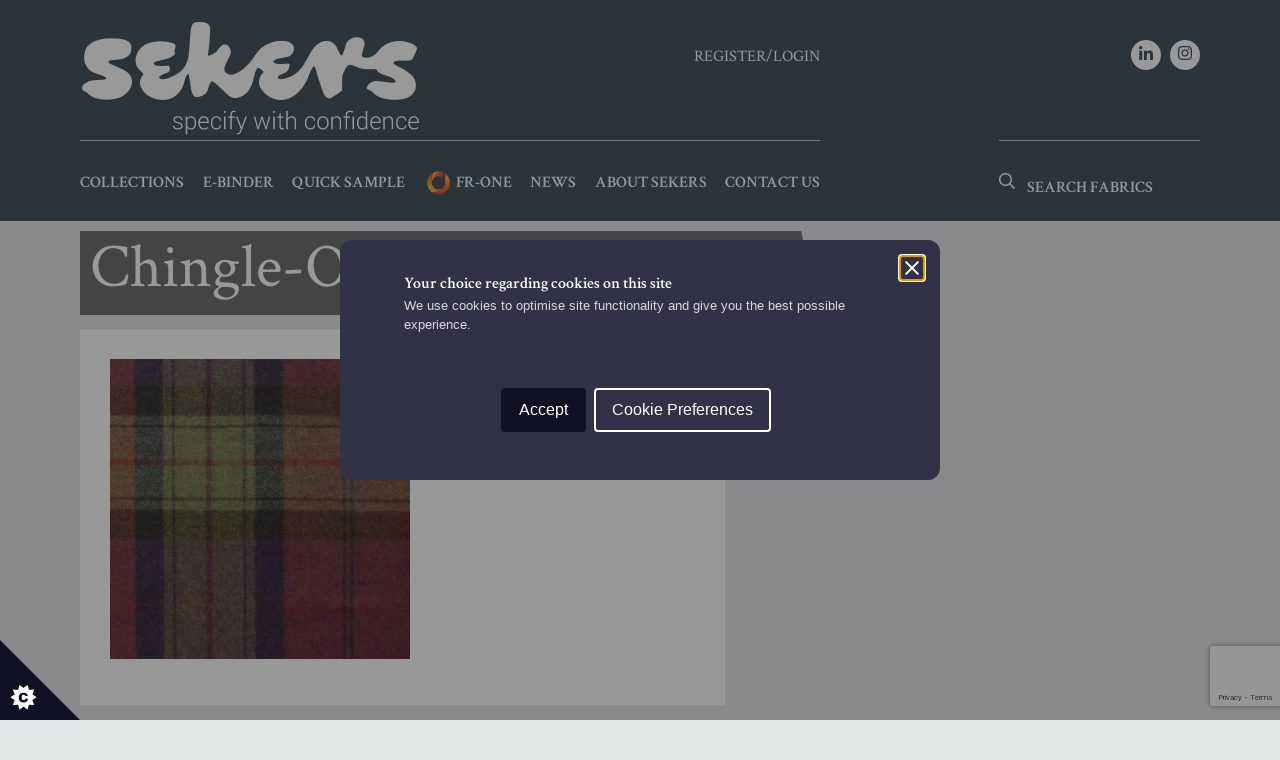

--- FILE ---
content_type: text/html; charset=UTF-8
request_url: https://www.sekersfabrics.co.uk/?attachment_id=5251
body_size: 12608
content:
<!DOCTYPE html>
<html lang="en-GB">
<head>
    <meta charset="UTF-8">
    <meta name="viewport" content="width=device-width, initial-scale=1">
    <link rel="profile" href="http://gmpg.org/xfn/11">
    <meta name='robots' content='index, follow, max-image-preview:large, max-snippet:-1, max-video-preview:-1' />
	<style>img:is([sizes="auto" i], [sizes^="auto," i]) { contain-intrinsic-size: 3000px 1500px }</style>
	
	<!-- This site is optimized with the Yoast SEO plugin v26.4 - https://yoast.com/wordpress/plugins/seo/ -->
	<title>Chingle-Orchard-07.jpg - Sekers Fabrics</title>
	<link rel="canonical" href="https://www.sekersfabrics.co.uk/" />
	<meta property="og:locale" content="en_GB" />
	<meta property="og:type" content="article" />
	<meta property="og:title" content="Chingle-Orchard-07.jpg - Sekers Fabrics" />
	<meta property="og:url" content="https://www.sekersfabrics.co.uk/" />
	<meta property="og:site_name" content="Sekers Fabrics" />
	<meta property="article:publisher" content="https://www.facebook.com/Sekersfabrics/" />
	<meta property="og:image" content="https://www.sekersfabrics.co.uk" />
	<meta property="og:image:width" content="2048" />
	<meta property="og:image:height" content="2048" />
	<meta property="og:image:type" content="image/jpeg" />
	<meta name="twitter:card" content="summary_large_image" />
	<meta name="twitter:site" content="@sekersfabrics" />
	<script type="application/ld+json" class="yoast-schema-graph">{"@context":"https://schema.org","@graph":[{"@type":"WebPage","@id":"https://www.sekersfabrics.co.uk/","url":"https://www.sekersfabrics.co.uk/","name":"Chingle-Orchard-07.jpg - Sekers Fabrics","isPartOf":{"@id":"https://www.sekersfabrics.co.uk/#website"},"primaryImageOfPage":{"@id":"https://www.sekersfabrics.co.uk/#primaryimage"},"image":{"@id":"https://www.sekersfabrics.co.uk/#primaryimage"},"thumbnailUrl":"https://d1ssu070pg2v9i.cloudfront.net/pex/sekers/2018/06/28143254/Chingle-Orchard-07.jpg","datePublished":"2018-06-28T14:32:50+00:00","breadcrumb":{"@id":"https://www.sekersfabrics.co.uk/#breadcrumb"},"inLanguage":"en-GB","potentialAction":[{"@type":"ReadAction","target":["https://www.sekersfabrics.co.uk/"]}]},{"@type":"ImageObject","inLanguage":"en-GB","@id":"https://www.sekersfabrics.co.uk/#primaryimage","url":"https://d1ssu070pg2v9i.cloudfront.net/pex/sekers/2018/06/28143254/Chingle-Orchard-07.jpg","contentUrl":"https://d1ssu070pg2v9i.cloudfront.net/pex/sekers/2018/06/28143254/Chingle-Orchard-07.jpg","width":2048,"height":2048},{"@type":"BreadcrumbList","@id":"https://www.sekersfabrics.co.uk/#breadcrumb","itemListElement":[{"@type":"ListItem","position":1,"name":"Home","item":"https://www.sekersfabrics.co.uk/"},{"@type":"ListItem","position":2,"name":"Chingle-Orchard-07.jpg"}]},{"@type":"WebSite","@id":"https://www.sekersfabrics.co.uk/#website","url":"https://www.sekersfabrics.co.uk/","name":"Sekers Fabrics","description":"Contract Fabrics &amp; Wallcoverings","publisher":{"@id":"https://www.sekersfabrics.co.uk/#organization"},"potentialAction":[{"@type":"SearchAction","target":{"@type":"EntryPoint","urlTemplate":"https://www.sekersfabrics.co.uk/search/{search_term_string}"},"query-input":{"@type":"PropertyValueSpecification","valueRequired":true,"valueName":"search_term_string"}}],"inLanguage":"en-GB"},{"@type":"Organization","@id":"https://www.sekersfabrics.co.uk/#organization","name":"Sekers","url":"https://www.sekersfabrics.co.uk/","logo":{"@type":"ImageObject","inLanguage":"en-GB","@id":"https://www.sekersfabrics.co.uk/#/schema/logo/image/","url":"https://d1ssu070pg2v9i.cloudfront.net/pex/sekers/2018/07/19000114/sekers-white-brown.png","contentUrl":"https://d1ssu070pg2v9i.cloudfront.net/pex/sekers/2018/07/19000114/sekers-white-brown.png","width":"226","height":"77","caption":"Sekers"},"image":{"@id":"https://www.sekersfabrics.co.uk/#/schema/logo/image/"},"sameAs":["https://www.facebook.com/Sekersfabrics/","https://x.com/sekersfabrics","https://www.instagram.com/sekersfabrics/","https://www.linkedin.com/company/sekers-fabrics"]}]}</script>
	<!-- / Yoast SEO plugin. -->


<link rel='dns-prefetch' href='//ajax.googleapis.com' />
<link href='https://fonts.gstatic.com' crossorigin rel='preconnect' />
<link rel="stylesheet" href="/wp-includes/css/dist/block-library/style.min.css">
<style id='classic-theme-styles-inline-css' type='text/css'>
/*! This file is auto-generated */
.wp-block-button__link{color:#fff;background-color:#32373c;border-radius:9999px;box-shadow:none;text-decoration:none;padding:calc(.667em + 2px) calc(1.333em + 2px);font-size:1.125em}.wp-block-file__button{background:#32373c;color:#fff;text-decoration:none}
</style>
<link rel="stylesheet" href="/wp-content/plugins/woocommerce/packages/woocommerce-blocks/build/wc-blocks-vendors-style.css">
<link rel="stylesheet" href="/wp-content/plugins/woocommerce/packages/woocommerce-blocks/build/wc-blocks-style.css">
<style id='global-styles-inline-css' type='text/css'>
:root{--wp--preset--aspect-ratio--square: 1;--wp--preset--aspect-ratio--4-3: 4/3;--wp--preset--aspect-ratio--3-4: 3/4;--wp--preset--aspect-ratio--3-2: 3/2;--wp--preset--aspect-ratio--2-3: 2/3;--wp--preset--aspect-ratio--16-9: 16/9;--wp--preset--aspect-ratio--9-16: 9/16;--wp--preset--color--black: #000000;--wp--preset--color--cyan-bluish-gray: #abb8c3;--wp--preset--color--white: #ffffff;--wp--preset--color--pale-pink: #f78da7;--wp--preset--color--vivid-red: #cf2e2e;--wp--preset--color--luminous-vivid-orange: #ff6900;--wp--preset--color--luminous-vivid-amber: #fcb900;--wp--preset--color--light-green-cyan: #7bdcb5;--wp--preset--color--vivid-green-cyan: #00d084;--wp--preset--color--pale-cyan-blue: #8ed1fc;--wp--preset--color--vivid-cyan-blue: #0693e3;--wp--preset--color--vivid-purple: #9b51e0;--wp--preset--gradient--vivid-cyan-blue-to-vivid-purple: linear-gradient(135deg,rgba(6,147,227,1) 0%,rgb(155,81,224) 100%);--wp--preset--gradient--light-green-cyan-to-vivid-green-cyan: linear-gradient(135deg,rgb(122,220,180) 0%,rgb(0,208,130) 100%);--wp--preset--gradient--luminous-vivid-amber-to-luminous-vivid-orange: linear-gradient(135deg,rgba(252,185,0,1) 0%,rgba(255,105,0,1) 100%);--wp--preset--gradient--luminous-vivid-orange-to-vivid-red: linear-gradient(135deg,rgba(255,105,0,1) 0%,rgb(207,46,46) 100%);--wp--preset--gradient--very-light-gray-to-cyan-bluish-gray: linear-gradient(135deg,rgb(238,238,238) 0%,rgb(169,184,195) 100%);--wp--preset--gradient--cool-to-warm-spectrum: linear-gradient(135deg,rgb(74,234,220) 0%,rgb(151,120,209) 20%,rgb(207,42,186) 40%,rgb(238,44,130) 60%,rgb(251,105,98) 80%,rgb(254,248,76) 100%);--wp--preset--gradient--blush-light-purple: linear-gradient(135deg,rgb(255,206,236) 0%,rgb(152,150,240) 100%);--wp--preset--gradient--blush-bordeaux: linear-gradient(135deg,rgb(254,205,165) 0%,rgb(254,45,45) 50%,rgb(107,0,62) 100%);--wp--preset--gradient--luminous-dusk: linear-gradient(135deg,rgb(255,203,112) 0%,rgb(199,81,192) 50%,rgb(65,88,208) 100%);--wp--preset--gradient--pale-ocean: linear-gradient(135deg,rgb(255,245,203) 0%,rgb(182,227,212) 50%,rgb(51,167,181) 100%);--wp--preset--gradient--electric-grass: linear-gradient(135deg,rgb(202,248,128) 0%,rgb(113,206,126) 100%);--wp--preset--gradient--midnight: linear-gradient(135deg,rgb(2,3,129) 0%,rgb(40,116,252) 100%);--wp--preset--font-size--small: 13px;--wp--preset--font-size--medium: 20px;--wp--preset--font-size--large: 36px;--wp--preset--font-size--x-large: 42px;--wp--preset--spacing--20: 0.44rem;--wp--preset--spacing--30: 0.67rem;--wp--preset--spacing--40: 1rem;--wp--preset--spacing--50: 1.5rem;--wp--preset--spacing--60: 2.25rem;--wp--preset--spacing--70: 3.38rem;--wp--preset--spacing--80: 5.06rem;--wp--preset--shadow--natural: 6px 6px 9px rgba(0, 0, 0, 0.2);--wp--preset--shadow--deep: 12px 12px 50px rgba(0, 0, 0, 0.4);--wp--preset--shadow--sharp: 6px 6px 0px rgba(0, 0, 0, 0.2);--wp--preset--shadow--outlined: 6px 6px 0px -3px rgba(255, 255, 255, 1), 6px 6px rgba(0, 0, 0, 1);--wp--preset--shadow--crisp: 6px 6px 0px rgba(0, 0, 0, 1);}:where(.is-layout-flex){gap: 0.5em;}:where(.is-layout-grid){gap: 0.5em;}body .is-layout-flex{display: flex;}.is-layout-flex{flex-wrap: wrap;align-items: center;}.is-layout-flex > :is(*, div){margin: 0;}body .is-layout-grid{display: grid;}.is-layout-grid > :is(*, div){margin: 0;}:where(.wp-block-columns.is-layout-flex){gap: 2em;}:where(.wp-block-columns.is-layout-grid){gap: 2em;}:where(.wp-block-post-template.is-layout-flex){gap: 1.25em;}:where(.wp-block-post-template.is-layout-grid){gap: 1.25em;}.has-black-color{color: var(--wp--preset--color--black) !important;}.has-cyan-bluish-gray-color{color: var(--wp--preset--color--cyan-bluish-gray) !important;}.has-white-color{color: var(--wp--preset--color--white) !important;}.has-pale-pink-color{color: var(--wp--preset--color--pale-pink) !important;}.has-vivid-red-color{color: var(--wp--preset--color--vivid-red) !important;}.has-luminous-vivid-orange-color{color: var(--wp--preset--color--luminous-vivid-orange) !important;}.has-luminous-vivid-amber-color{color: var(--wp--preset--color--luminous-vivid-amber) !important;}.has-light-green-cyan-color{color: var(--wp--preset--color--light-green-cyan) !important;}.has-vivid-green-cyan-color{color: var(--wp--preset--color--vivid-green-cyan) !important;}.has-pale-cyan-blue-color{color: var(--wp--preset--color--pale-cyan-blue) !important;}.has-vivid-cyan-blue-color{color: var(--wp--preset--color--vivid-cyan-blue) !important;}.has-vivid-purple-color{color: var(--wp--preset--color--vivid-purple) !important;}.has-black-background-color{background-color: var(--wp--preset--color--black) !important;}.has-cyan-bluish-gray-background-color{background-color: var(--wp--preset--color--cyan-bluish-gray) !important;}.has-white-background-color{background-color: var(--wp--preset--color--white) !important;}.has-pale-pink-background-color{background-color: var(--wp--preset--color--pale-pink) !important;}.has-vivid-red-background-color{background-color: var(--wp--preset--color--vivid-red) !important;}.has-luminous-vivid-orange-background-color{background-color: var(--wp--preset--color--luminous-vivid-orange) !important;}.has-luminous-vivid-amber-background-color{background-color: var(--wp--preset--color--luminous-vivid-amber) !important;}.has-light-green-cyan-background-color{background-color: var(--wp--preset--color--light-green-cyan) !important;}.has-vivid-green-cyan-background-color{background-color: var(--wp--preset--color--vivid-green-cyan) !important;}.has-pale-cyan-blue-background-color{background-color: var(--wp--preset--color--pale-cyan-blue) !important;}.has-vivid-cyan-blue-background-color{background-color: var(--wp--preset--color--vivid-cyan-blue) !important;}.has-vivid-purple-background-color{background-color: var(--wp--preset--color--vivid-purple) !important;}.has-black-border-color{border-color: var(--wp--preset--color--black) !important;}.has-cyan-bluish-gray-border-color{border-color: var(--wp--preset--color--cyan-bluish-gray) !important;}.has-white-border-color{border-color: var(--wp--preset--color--white) !important;}.has-pale-pink-border-color{border-color: var(--wp--preset--color--pale-pink) !important;}.has-vivid-red-border-color{border-color: var(--wp--preset--color--vivid-red) !important;}.has-luminous-vivid-orange-border-color{border-color: var(--wp--preset--color--luminous-vivid-orange) !important;}.has-luminous-vivid-amber-border-color{border-color: var(--wp--preset--color--luminous-vivid-amber) !important;}.has-light-green-cyan-border-color{border-color: var(--wp--preset--color--light-green-cyan) !important;}.has-vivid-green-cyan-border-color{border-color: var(--wp--preset--color--vivid-green-cyan) !important;}.has-pale-cyan-blue-border-color{border-color: var(--wp--preset--color--pale-cyan-blue) !important;}.has-vivid-cyan-blue-border-color{border-color: var(--wp--preset--color--vivid-cyan-blue) !important;}.has-vivid-purple-border-color{border-color: var(--wp--preset--color--vivid-purple) !important;}.has-vivid-cyan-blue-to-vivid-purple-gradient-background{background: var(--wp--preset--gradient--vivid-cyan-blue-to-vivid-purple) !important;}.has-light-green-cyan-to-vivid-green-cyan-gradient-background{background: var(--wp--preset--gradient--light-green-cyan-to-vivid-green-cyan) !important;}.has-luminous-vivid-amber-to-luminous-vivid-orange-gradient-background{background: var(--wp--preset--gradient--luminous-vivid-amber-to-luminous-vivid-orange) !important;}.has-luminous-vivid-orange-to-vivid-red-gradient-background{background: var(--wp--preset--gradient--luminous-vivid-orange-to-vivid-red) !important;}.has-very-light-gray-to-cyan-bluish-gray-gradient-background{background: var(--wp--preset--gradient--very-light-gray-to-cyan-bluish-gray) !important;}.has-cool-to-warm-spectrum-gradient-background{background: var(--wp--preset--gradient--cool-to-warm-spectrum) !important;}.has-blush-light-purple-gradient-background{background: var(--wp--preset--gradient--blush-light-purple) !important;}.has-blush-bordeaux-gradient-background{background: var(--wp--preset--gradient--blush-bordeaux) !important;}.has-luminous-dusk-gradient-background{background: var(--wp--preset--gradient--luminous-dusk) !important;}.has-pale-ocean-gradient-background{background: var(--wp--preset--gradient--pale-ocean) !important;}.has-electric-grass-gradient-background{background: var(--wp--preset--gradient--electric-grass) !important;}.has-midnight-gradient-background{background: var(--wp--preset--gradient--midnight) !important;}.has-small-font-size{font-size: var(--wp--preset--font-size--small) !important;}.has-medium-font-size{font-size: var(--wp--preset--font-size--medium) !important;}.has-large-font-size{font-size: var(--wp--preset--font-size--large) !important;}.has-x-large-font-size{font-size: var(--wp--preset--font-size--x-large) !important;}
:where(.wp-block-post-template.is-layout-flex){gap: 1.25em;}:where(.wp-block-post-template.is-layout-grid){gap: 1.25em;}
:where(.wp-block-columns.is-layout-flex){gap: 2em;}:where(.wp-block-columns.is-layout-grid){gap: 2em;}
:root :where(.wp-block-pullquote){font-size: 1.5em;line-height: 1.6;}
</style>
<link rel="stylesheet" href="/wp-content/plugins/woocommerce/assets/css/woocommerce-layout.css">
<link rel="stylesheet" href="/wp-content/plugins/woocommerce/assets/css/woocommerce-smallscreen.css" media="only screen and (max-width: 768px)">
<link rel="stylesheet" href="/wp-content/plugins/woocommerce/assets/css/woocommerce.css">
<style id='woocommerce-inline-inline-css' type='text/css'>
.woocommerce form .form-row .required { visibility: visible; }
</style>
<link rel="stylesheet" href="/wp-content/themes/sekers/dist/site.css?v=1763657494">
<script type="application/ld+json">{"@context":"http:\/\/schema.org","@type":"LocalBusiness","url":"https:\/\/www.sekersfabrics.co.uk","name":"Sekers Fabrics","telephone":"+44 (0)1946 517501","email":"sales@sekers.co.uk","address":"7A Nobel Road, Dundee, UK","geo":{"@type":"GeoCoordinates","latitude":"56.47829","longitude":"-3.057953999999995"},"sameAs":["https:\/\/www.linkedin.com\/company\/sekers-fabrics","https:\/\/www.instagram.com\/sekersfabrics\/"]}</script>	<noscript><style>.woocommerce-product-gallery{ opacity: 1 !important; }</style></noscript>
	<link rel="icon" href="https://d1ssu070pg2v9i.cloudfront.net/pex/sekers/2018/07/05130536/cropped-Sekers-Fav-512-32x32.png" sizes="32x32" />
<link rel="icon" href="https://d1ssu070pg2v9i.cloudfront.net/pex/sekers/2018/07/05130536/cropped-Sekers-Fav-512-192x192.png" sizes="192x192" />
<link rel="apple-touch-icon" href="https://d1ssu070pg2v9i.cloudfront.net/pex/sekers/2018/07/05130536/cropped-Sekers-Fav-512-180x180.png" />
<meta name="msapplication-TileImage" content="https://d1ssu070pg2v9i.cloudfront.net/pex/sekers/2018/07/05130536/cropped-Sekers-Fav-512-270x270.png" />
    <link
        rel="stylesheet"
        href="https://cdn.jsdelivr.net/npm/swiper@11/swiper-bundle.min.css"
    />
    <script src="https://cdn.jsdelivr.net/npm/swiper@11/swiper-bundle.min.js"></script>
</head>
<body class="attachment wp-singular attachment-template-default single single-attachment postid-5251 attachmentid-5251 attachment-jpeg wp-theme-sekers theme-sekers woocommerce-no-js ?attachment_id=5251">
<div class="header">
    <div class="container">
        <div class="row">
            <div class="col-12 col-md-9 col-lg-8">
                
                    <a class="navbar-brand" href="https://www.sekersfabrics.co.uk/">
                        <img src="https://www.sekersfabrics.co.uk/wp-content/themes/sekers/dist/images/sekers-white.png"
                            alt="Sekers Fabrics" />
                    </a>

                                    <a class="header-account" href="/my-account/">Register/Login</a>
                
            </div>
            <nav class="d-none d-md-block social-media">
                <p>
                                                                        <a href="https://www.linkedin.com/company/sekers-fabrics"><i
                                    class="fab fa-linkedin-in"></i></a>
                                                    <a href="https://www.instagram.com/sekersfabrics/"><i
                                    class="fab fa-instagram"></i></a>
                                                            </p>
            </nav>
        </div>

        <div class="row">
            <div class="col-12 col-lg-8">
                <nav class="header-nav">
                    <button class="navbar-toggler" type="button" data-toggle="collapse"
                        data-target="#navbarSupportedContent" aria-controls="navbarSupportedContent"
                        aria-expanded="false" aria-label="Toggle navigation">
                        <span class="navbar-toggler-icon"></span>
                    </button>
                    <div class="collapse navbar-collapse" id="navbarSupportedContent">
                        <ul id="menu-main_menu" class="navigation"><li class="menu-item menu-collections"><a href="https://www.sekersfabrics.co.uk/sekers-collections/">Collections</a></li>
<li class="menu-item menu-e-binder"><a href="https://www.sekersfabrics.co.uk/e-binder/">E-Binder</a></li>
<li class="menu-item menu-quick-sample"><a href="https://www.sekersfabrics.co.uk/quick-find/">Quick Sample</a></li>
<li class="menu-item menu-fr-one"><a href="https://www.sekersfabrics.co.uk/fr-one/">FR-One</a></li>
<li class="menu-item menu-news"><a href="https://www.sekersfabrics.co.uk/news/">News</a></li>
<li class="menu-item menu-about-sekers"><a href="https://www.sekersfabrics.co.uk/timeline/">About Sekers</a></li>
<li class="menu-item menu-contact-us"><a href="https://www.sekersfabrics.co.uk/contact-us-sekers-fabrics/">Contact Us</a></li>
</ul>                        <nav class="d-md-none social-media social-media--mobile">
                            <p>
                                                                                                            <a href="https://www.linkedin.com/company/sekers-fabrics"><i
                                                class="fab fa-linkedin-in"></i></a>
                                                                            <a href="https://www.instagram.com/sekersfabrics/"><i
                                                class="fab fa-instagram"></i></a>
                                                                                                </p>
                        </nav>
                    </div>
                </nav>

            </div>
            <div class="col-12 col-lg-4">
                <form class="form-inline header-search" action="https://www.sekersfabrics.co.uk/">
                    <div class="input-group">
                        <span class="input-group-addon"><i class="far fa-search" aria-hidden="true"></i></span>
                                                <input type="text" class="form-control" name="s" placeholder="Search Fabrics"
                            value="">
                    </div>
                </form>
            </div>
        </div>
    </div>
</div>

<div class="std-ctn post-5251 attachment type-attachment status-inherit hentry" style="background-image:url('');">
<div class="content-container post-5251 attachment type-attachment status-inherit hentry">
    <h1 class="boxheader">Chingle-Orchard-07.jpg</h1>        <div class="row">
            <div class="col-lg-7">
                <div class="std-left">
                    <p class="attachment"><a href='https://d1ssu070pg2v9i.cloudfront.net/pex/sekers/2018/06/28143254/Chingle-Orchard-07.jpg'><img fetchpriority="high" decoding="async" width="300" height="300" src="https://d1ssu070pg2v9i.cloudfront.net/pex/sekers/2018/06/28143254/Chingle-Orchard-07-300x300.jpg" class="attachment-medium size-medium" alt="" srcset="https://d1ssu070pg2v9i.cloudfront.net/pex/sekers/2018/06/28143254/Chingle-Orchard-07-300x300.jpg 300w, https://d1ssu070pg2v9i.cloudfront.net/pex/sekers/2018/06/28143254/Chingle-Orchard-07.jpg 100w, https://d1ssu070pg2v9i.cloudfront.net/pex/sekers/2018/06/28143254/Chingle-Orchard-07-600x600.jpg 600w, https://d1ssu070pg2v9i.cloudfront.net/pex/sekers/2018/06/28143254/Chingle-Orchard-07-150x150.jpg 150w, https://d1ssu070pg2v9i.cloudfront.net/pex/sekers/2018/06/28143254/Chingle-Orchard-07-768x768.jpg 768w, https://d1ssu070pg2v9i.cloudfront.net/pex/sekers/2018/06/28143254/Chingle-Orchard-07-1024x1024.jpg 1024w, https://d1ssu070pg2v9i.cloudfront.net/pex/sekers/2018/06/28143254/Chingle-Orchard-07-180x180.jpg 180w, https://d1ssu070pg2v9i.cloudfront.net/pex/sekers/2018/06/28143254/Chingle-Orchard-07.jpg 2048w" sizes="(max-width: 300px) 100vw, 300px" /></a></p>
                </div>
            </div>

                    </div>
        </div>

<footer class="site-footer">
    <div class="container">
        <div class="row">
            <p class="col-sm-12">Enter your email to receive all the latest news</p>
            <div class="newsletter"> 
                <!-- Begin Brevo Form -->

<link rel="stylesheet" href="https://sibforms.com/forms/end-form/build/sib-styles.css">

<div class="sib-form">
  <div id="sib-form-container" class="sib-form-container">
    <div id="error-message" class="sib-form-message-panel" style="font-size:16px; text-align:left; font-family:Helvetica, sans-serif; color:#661d1d; background-color:#ffeded; border-radius:3px; border-color:#ff4949;max-width:540px;">
      <div class="sib-form-message-panel__text sib-form-message-panel__text--center">
        <svg viewBox="0 0 512 512" class="sib-icon sib-notification__icon">
          <path d="M256 40c118.621 0 216 96.075 216 216 0 119.291-96.61 216-216 216-119.244 0-216-96.562-216-216 0-119.203 96.602-216 216-216m0-32C119.043 8 8 119.083 8 256c0 136.997 111.043 248 248 248s248-111.003 248-248C504 119.083 392.957 8 256 8zm-11.49 120h22.979c6.823 0 12.274 5.682 11.99 12.5l-7 168c-.268 6.428-5.556 11.5-11.99 11.5h-8.979c-6.433 0-11.722-5.073-11.99-11.5l-7-168c-.283-6.818 5.167-12.5 11.99-12.5zM256 340c-15.464 0-28 12.536-28 28s12.536 28 28 28 28-12.536 28-28-12.536-28-28-28z" />
        </svg>
        <span class="sib-form-message-panel__inner-text">
                          Your subscription could not be saved. Please try again.
                      </span>
      </div>
    </div>
    <div></div>
    <div id="success-message" class="sib-form-message-panel" style="font-size:16px; text-align:left; font-family:Helvetica, sans-serif; color:#085229; background-color:#e7faf0; border-radius:3px; border-color:#13ce66;max-width:540px;">
      <div class="sib-form-message-panel__text sib-form-message-panel__text--center">
        <svg viewBox="0 0 512 512" class="sib-icon sib-notification__icon">
          <path d="M256 8C119.033 8 8 119.033 8 256s111.033 248 248 248 248-111.033 248-248S392.967 8 256 8zm0 464c-118.664 0-216-96.055-216-216 0-118.663 96.055-216 216-216 118.664 0 216 96.055 216 216 0 118.663-96.055 216-216 216zm141.63-274.961L217.15 376.071c-4.705 4.667-12.303 4.637-16.97-.068l-85.878-86.572c-4.667-4.705-4.637-12.303.068-16.97l8.52-8.451c4.705-4.667 12.303-4.637 16.97.068l68.976 69.533 163.441-162.13c4.705-4.667 12.303-4.637 16.97.068l8.451 8.52c4.668 4.705 4.637 12.303-.068 16.97z" />
        </svg>
        <span class="sib-form-message-panel__inner-text">
                          Your subscription has been successful.
                      </span>
      </div>
    </div>
    <div></div>
    <div id="sib-container" class="sib-container--large sib-container--vertical" style="text-align:center; background-color:unset; max-width:540px; direction:ltr; border: none; padding: 0;">
      <form id="sib-form" method="POST" action="https://ba385e03.sibforms.com/serve/[base64]" data-type="subscription">
        <div class="sib-input-container">
          <div class="sib-input sib-form-block">
            <div class="form__entry entry_block">
              <div class="form__label-row ">
                <div class="entry__field">
                  <input class="input " type="text" id="EMAIL" name="EMAIL" autocomplete="off" placeholder="Email Address" data-required="true" required />
                </div>
              </div>

              <label class="entry__error entry__error--primary" style="font-size:16px; text-align:left; font-family:Montserrat,sans-serif; color:#661d1d; background-color:#ffeded; border-radius:3px; border-color:#ff4949;">
              </label>
            </div>
          </div>
        </div>
        <div>
          <div class="sib-form-block" style="text-align: left">
            <button class="js-cm-submit-button btn sib-form-block__button sib-form-block__button-with-loader" form="sib-form" type="submit">
              <svg class="icon clickable__icon progress-indicator__icon sib-hide-loader-icon" viewBox="0 0 512 512" style="">
                <path d="M460.116 373.846l-20.823-12.022c-5.541-3.199-7.54-10.159-4.663-15.874 30.137-59.886 28.343-131.652-5.386-189.946-33.641-58.394-94.896-95.833-161.827-99.676C261.028 55.961 256 50.751 256 44.352V20.309c0-6.904 5.808-12.337 12.703-11.982 83.556 4.306 160.163 50.864 202.11 123.677 42.063 72.696 44.079 162.316 6.031 236.832-3.14 6.148-10.75 8.461-16.728 5.01z" />
              </svg>
              Subscribe
            </button>
          </div>
        </div>

        <input type="text" name="email_address_check" value="" class="input--hidden">
        <input type="hidden" name="locale" value="en">
      </form>
    </div>
  </div>
</div>

<script>
  window.REQUIRED_CODE_ERROR_MESSAGE = 'Please choose a country code';
  window.LOCALE = 'en';
  window.EMAIL_INVALID_MESSAGE = window.SMS_INVALID_MESSAGE = "The information provided is invalid. Please review the field format and try again.";

  window.REQUIRED_ERROR_MESSAGE = "This field cannot be left blank. ";

  window.GENERIC_INVALID_MESSAGE = "The information provided is invalid. Please review the field format and try again.";




  window.translation = {
    common: {
      selectedList: '{quantity} list selected',
      selectedLists: '{quantity} lists selected',
      selectedOption: '{quantity} selected',
      selectedOptions: '{quantity} selected',
    }
  };

  var AUTOHIDE = Boolean(0);
</script>

<script defer src="https://sibforms.com/forms/end-form/build/main.js"></script>

<!-- End Brevo Form -->                <a class="btn btn-black" href="https://www.linkedin.com/company/sekers-fabrics/?originalSubdomain=uk" target="_blank"><span class="fab fa-linkedin-in"></span> <span class="d-none d-sm-inline d-md-none d-xl-inline">Add us on LinkedIn</span></a>
                <a class="btn btn-black" href="https://www.instagram.com/sekersfabrics/" target="_blank"><span class="fab fa-instagram"></span> <span class="d-none d-sm-inline d-md-none d-xl-inline">Follow us on Instagram</span></a>
            </div>
            <div class="site-footer__brand">
                <img src="https://www.sekersfabrics.co.uk/wp-content/themes/sekers/dist/images/sekers-white-brown.png" alt="Sekers Fabrics" />
            </div>  
        </div>


        <div class="row">
            
            <nav class="navigation">
                <a class="quick-menu-toggle d-sm-none"  data-toggle="collapse" href="#menu-footer_menu" aria-expanded="false" aria-controls="menu-footer_menu">Quick Links <i class="fas fa-chevron-down"></i></a>
                <ul id="menu-footer_menu" class="collapse"><li class="menu-item menu-news"><a href="https://www.sekersfabrics.co.uk/news/">News</a></li>
<li class="menu-item menu-privacy-policy"><a href="https://www.sekersfabrics.co.uk/privacy-policy/">Privacy Policy</a></li>
</ul>            </nav>

            <div class="social">
                <div class="copyright">
                    <p>&copy; 2026 Sekers Fabrics</p>
                </div>
                <div class="credit">
                    <p>Website by 
                        <a href="https://blue2.co.uk/" target="_blank">
                            <svg class="b2-logo" x="0px" y="0px" width="100px" height="30px" viewBox="0 0 357.9 120.5">
                            <path d="M357.9,104.8v14.5h-77V98.2c0.3-26.6,20.2-35.9,36.2-43.3c12-5.6,22.3-10.4,22.3-20.7c0-6-1.6-10.7-4.8-13.9
                            c-4-3.9-10.3-5.8-19.4-5.8c-8.4,0-16.5,1.1-27.9,3.8l-1.1,0.3L283,5.1l1-0.3c7.9-2.1,19.9-4.6,32.1-4.7c0,0,0.1,0,0.1,0
                            c14.6,0,25.5,3.5,32.4,10.4c5.7,5.7,8.6,13.7,8.6,23.7c0,20.4-15.9,28.2-31.2,35.8c-13.6,6.7-26.5,13.1-27.3,27.8l0,7H357.9z
                            M84.7,76.4v0.3c0,28.3-20.7,43.6-40.1,43.6c-12.3,0-22.6-5.2-30.6-15.6v7.6c0,4-3,7.1-6.9,7.1c-3.9,0-7.1-3.2-7.1-7.1V7.1
                            C0,3.1,3,0,6.9,0c4,0,7.1,3.1,7.1,7.1v42.1c8.2-11,18.2-16.4,30.6-16.4C64.1,32.9,84.7,48.1,84.7,76.4z M42.4,45.6
                            c-17.8,0-28.8,15.9-28.8,30.7v0.3c0,19.3,14.6,30.9,28.8,30.9c16.5,0,28-12.6,28-30.7v-0.3C70.4,58.6,58.6,45.6,42.4,45.6z M98.9,0
                            C95.1,0,92,3.2,92,7.1v105.2c0,4,3.1,7.1,7.1,7.1c4,0,6.9-3.1,6.9-7.1V7.1C106,3.2,102.8,0,98.9,0z M182,33.8c-4,0-6.9,3-6.9,7.1
                            v41.6c0,14.6-9.8,24.8-23.7,24.8c-13.7,0-21.8-8.9-21.8-23.9V40.9c0-3.9-3.2-7.1-7.1-7.1c-4,0-6.9,3-6.9,7.1v45.6
                            c0,20.5,12.7,33.8,32.4,33.8c11.5,0,20.5-4.6,27.2-14v5.9c0,4,3,7.1,6.9,7.1c3.9,0,6.9-3.1,6.9-7.1V40.9C189,37,185.9,33.8,182,33.8
                            z M268.8,82h-58.4c1.9,15.6,13,26,27.9,26c8.7,0,16.3-3,23.1-9.3c0.9-0.7,2.2-1.7,4.1-1.7c3.5,0,6.3,2.8,6.3,6.1
                            c0,1.7-0.8,3.4-2.2,4.6c-9.1,8.7-18.8,12.6-31.6,12.6c-23.9,0-41.9-18.8-41.9-43.6v-0.3c0-24.5,17.7-43.6,40.3-43.6
                            c25.6,0,39,21.4,39,42.5C275.4,79.1,272.4,82,268.8,82z M236.1,45c-13.3,0-23.8,10.7-25.7,26.2h50.9C259.9,58.3,252.6,45,236.1,45z"></path>
                            </svg>
                        </a>
                    </p>
                </div>
            </div>
        </div>
    </div>
</footer><script type="speculationrules">
{"prefetch":[{"source":"document","where":{"and":[{"href_matches":"\/*"},{"not":{"href_matches":["\/wp-*.php","\/wp-admin\/*","\/wp-content\/uploads\/*","\/wp-content\/*","\/wp-content\/plugins\/*","\/wp-content\/themes\/sekers\/*","\/*\\?(.+)"]}},{"not":{"selector_matches":"a[rel~=\"nofollow\"]"}},{"not":{"selector_matches":".no-prefetch, .no-prefetch a"}}]},"eagerness":"conservative"}]}
</script>
	<script type="text/javascript">
		(function () {
			var c = document.body.className;
			c = c.replace(/woocommerce-no-js/, 'woocommerce-js');
			document.body.className = c;
		})();
	</script>
	<script type="text/javascript" src="/wp-content/plugins/blue2-cookie-control/public/asset_dist/cookieControl-9.x.min.js" id="ccc-cookie-control-js"></script>
<script type="text/javascript" src="https://ajax.googleapis.com/ajax/libs/jquery/2.2.4/jquery.min.js" id="jquery-js"></script>
<script type="text/javascript" src="/wp-content/plugins/woocommerce/assets/js/jquery-blockui/jquery.blockUI.min.js" id="jquery-blockui-js"></script>
<script type="text/javascript" id="wc-add-to-cart-js-extra">
/* <![CDATA[ */
var wc_add_to_cart_params = {"ajax_url":"\/wp-admin\/admin-ajax.php","wc_ajax_url":"\/?wc-ajax=%%endpoint%%","i18n_view_cart":"View cart","cart_url":"https:\/\/www.sekersfabrics.co.uk\/cart\/","is_cart":"","cart_redirect_after_add":"no"};
/* ]]> */
</script>
<script type="text/javascript" src="/wp-content/plugins/woocommerce/assets/js/frontend/add-to-cart.min.js" id="wc-add-to-cart-js"></script>
<script type="text/javascript" src="/wp-content/plugins/woocommerce/assets/js/js-cookie/js.cookie.min.js" id="js-cookie-js"></script>
<script type="text/javascript" id="woocommerce-js-extra">
/* <![CDATA[ */
var woocommerce_params = {"ajax_url":"\/wp-admin\/admin-ajax.php","wc_ajax_url":"\/?wc-ajax=%%endpoint%%"};
/* ]]> */
</script>
<script type="text/javascript" src="/wp-content/plugins/woocommerce/assets/js/frontend/woocommerce.min.js" id="woocommerce-js"></script>
<script type="text/javascript" id="wc-cart-fragments-js-extra">
/* <![CDATA[ */
var wc_cart_fragments_params = {"ajax_url":"\/wp-admin\/admin-ajax.php","wc_ajax_url":"\/?wc-ajax=%%endpoint%%","cart_hash_key":"wc_cart_hash_c456b32c047059b623dcb7e4ea14a01f","fragment_name":"wc_fragments_c456b32c047059b623dcb7e4ea14a01f","request_timeout":"5000"};
/* ]]> */
</script>
<script type="text/javascript" src="/wp-content/plugins/woocommerce/assets/js/frontend/cart-fragments.min.js" id="wc-cart-fragments-js"></script>
<script type="text/javascript" id="rocket-browser-checker-js-after">
/* <![CDATA[ */
"use strict";var _createClass=function(){function defineProperties(target,props){for(var i=0;i<props.length;i++){var descriptor=props[i];descriptor.enumerable=descriptor.enumerable||!1,descriptor.configurable=!0,"value"in descriptor&&(descriptor.writable=!0),Object.defineProperty(target,descriptor.key,descriptor)}}return function(Constructor,protoProps,staticProps){return protoProps&&defineProperties(Constructor.prototype,protoProps),staticProps&&defineProperties(Constructor,staticProps),Constructor}}();function _classCallCheck(instance,Constructor){if(!(instance instanceof Constructor))throw new TypeError("Cannot call a class as a function")}var RocketBrowserCompatibilityChecker=function(){function RocketBrowserCompatibilityChecker(options){_classCallCheck(this,RocketBrowserCompatibilityChecker),this.passiveSupported=!1,this._checkPassiveOption(this),this.options=!!this.passiveSupported&&options}return _createClass(RocketBrowserCompatibilityChecker,[{key:"_checkPassiveOption",value:function(self){try{var options={get passive(){return!(self.passiveSupported=!0)}};window.addEventListener("test",null,options),window.removeEventListener("test",null,options)}catch(err){self.passiveSupported=!1}}},{key:"initRequestIdleCallback",value:function(){!1 in window&&(window.requestIdleCallback=function(cb){var start=Date.now();return setTimeout(function(){cb({didTimeout:!1,timeRemaining:function(){return Math.max(0,50-(Date.now()-start))}})},1)}),!1 in window&&(window.cancelIdleCallback=function(id){return clearTimeout(id)})}},{key:"isDataSaverModeOn",value:function(){return"connection"in navigator&&!0===navigator.connection.saveData}},{key:"supportsLinkPrefetch",value:function(){var elem=document.createElement("link");return elem.relList&&elem.relList.supports&&elem.relList.supports("prefetch")&&window.IntersectionObserver&&"isIntersecting"in IntersectionObserverEntry.prototype}},{key:"isSlowConnection",value:function(){return"connection"in navigator&&"effectiveType"in navigator.connection&&("2g"===navigator.connection.effectiveType||"slow-2g"===navigator.connection.effectiveType)}}]),RocketBrowserCompatibilityChecker}();
/* ]]> */
</script>
<script type="text/javascript" id="rocket-preload-links-js-extra">
/* <![CDATA[ */
var RocketPreloadLinksConfig = {"excludeUris":"\/(?:.+\/)?feed(?:\/(?:.+\/?)?)?$|\/(?:.+\/)?embed\/|\/checkout\/??(.*)|\/cart\/?|\/my-account\/??(.*)|\/wc-api\/v(.*)|\/(index.php\/)?(.*)wp-json(\/.*|$)|\/refer\/|\/go\/|\/recommend\/|\/recommends\/","usesTrailingSlash":"","imageExt":"jpg|jpeg|gif|png|tiff|bmp|webp|avif|pdf|doc|docx|xls|xlsx|php","fileExt":"jpg|jpeg|gif|png|tiff|bmp|webp|avif|pdf|doc|docx|xls|xlsx|php|html|htm","siteUrl":"https:\/\/www.sekersfabrics.co.uk","onHoverDelay":"100","rateThrottle":"3"};
/* ]]> */
</script>
<script type="text/javascript" id="rocket-preload-links-js-after">
/* <![CDATA[ */
(function() {
"use strict";var r="function"==typeof Symbol&&"symbol"==typeof Symbol.iterator?function(e){return typeof e}:function(e){return e&&"function"==typeof Symbol&&e.constructor===Symbol&&e!==Symbol.prototype?"symbol":typeof e},e=function(){function i(e,t){for(var n=0;n<t.length;n++){var i=t[n];i.enumerable=i.enumerable||!1,i.configurable=!0,"value"in i&&(i.writable=!0),Object.defineProperty(e,i.key,i)}}return function(e,t,n){return t&&i(e.prototype,t),n&&i(e,n),e}}();function i(e,t){if(!(e instanceof t))throw new TypeError("Cannot call a class as a function")}var t=function(){function n(e,t){i(this,n),this.browser=e,this.config=t,this.options=this.browser.options,this.prefetched=new Set,this.eventTime=null,this.threshold=1111,this.numOnHover=0}return e(n,[{key:"init",value:function(){!this.browser.supportsLinkPrefetch()||this.browser.isDataSaverModeOn()||this.browser.isSlowConnection()||(this.regex={excludeUris:RegExp(this.config.excludeUris,"i"),images:RegExp(".("+this.config.imageExt+")$","i"),fileExt:RegExp(".("+this.config.fileExt+")$","i")},this._initListeners(this))}},{key:"_initListeners",value:function(e){-1<this.config.onHoverDelay&&document.addEventListener("mouseover",e.listener.bind(e),e.listenerOptions),document.addEventListener("mousedown",e.listener.bind(e),e.listenerOptions),document.addEventListener("touchstart",e.listener.bind(e),e.listenerOptions)}},{key:"listener",value:function(e){var t=e.target.closest("a"),n=this._prepareUrl(t);if(null!==n)switch(e.type){case"mousedown":case"touchstart":this._addPrefetchLink(n);break;case"mouseover":this._earlyPrefetch(t,n,"mouseout")}}},{key:"_earlyPrefetch",value:function(t,e,n){var i=this,r=setTimeout(function(){if(r=null,0===i.numOnHover)setTimeout(function(){return i.numOnHover=0},1e3);else if(i.numOnHover>i.config.rateThrottle)return;i.numOnHover++,i._addPrefetchLink(e)},this.config.onHoverDelay);t.addEventListener(n,function e(){t.removeEventListener(n,e,{passive:!0}),null!==r&&(clearTimeout(r),r=null)},{passive:!0})}},{key:"_addPrefetchLink",value:function(i){return this.prefetched.add(i.href),new Promise(function(e,t){var n=document.createElement("link");n.rel="prefetch",n.href=i.href,n.onload=e,n.onerror=t,document.head.appendChild(n)}).catch(function(){})}},{key:"_prepareUrl",value:function(e){if(null===e||"object"!==(void 0===e?"undefined":r(e))||!1 in e||-1===["http:","https:"].indexOf(e.protocol))return null;var t=e.href.substring(0,this.config.siteUrl.length),n=this._getPathname(e.href,t),i={original:e.href,protocol:e.protocol,origin:t,pathname:n,href:t+n};return this._isLinkOk(i)?i:null}},{key:"_getPathname",value:function(e,t){var n=t?e.substring(this.config.siteUrl.length):e;return n.startsWith("/")||(n="/"+n),this._shouldAddTrailingSlash(n)?n+"/":n}},{key:"_shouldAddTrailingSlash",value:function(e){return this.config.usesTrailingSlash&&!e.endsWith("/")&&!this.regex.fileExt.test(e)}},{key:"_isLinkOk",value:function(e){return null!==e&&"object"===(void 0===e?"undefined":r(e))&&(!this.prefetched.has(e.href)&&e.origin===this.config.siteUrl&&-1===e.href.indexOf("?")&&-1===e.href.indexOf("#")&&!this.regex.excludeUris.test(e.href)&&!this.regex.images.test(e.href))}}],[{key:"run",value:function(){"undefined"!=typeof RocketPreloadLinksConfig&&new n(new RocketBrowserCompatibilityChecker({capture:!0,passive:!0}),RocketPreloadLinksConfig).init()}}]),n}();t.run();
}());
/* ]]> */
</script>
<script type="text/javascript" src="https://www.google.com/recaptcha/api.js?render=6LdRbtkZAAAAAOvAmGhVdxBlT8P2mNoT4bH5Aguj" id="google-recaptcha-js"></script>
<script type="text/javascript" src="/wp-includes/js/dist/vendor/wp-polyfill.min.js" id="wp-polyfill-js"></script>
<script type="text/javascript" id="wpcf7-recaptcha-js-before">
/* <![CDATA[ */
var wpcf7_recaptcha = {
    "sitekey": "6LdRbtkZAAAAAOvAmGhVdxBlT8P2mNoT4bH5Aguj",
    "actions": {
        "homepage": "homepage",
        "contactform": "contactform"
    }
};
/* ]]> */
</script>
<script type="text/javascript" src="/wp-content/plugins/contact-form-7/modules/recaptcha/index.js" id="wpcf7-recaptcha-js"></script>
<script type="text/javascript" src="/wp-content/themes/sekers/dist/site.js?v=1763657494" id="b2/js-js"></script>
  <script>
          window.ga=function(){ga.q.push(arguments)};ga.q=[];ga.l=+new Date;
        ga('create','UA-8190406-1','auto');
        ga('send','pageview')
  </script>
      <script src="https://www.google-analytics.com/analytics.js" async defer></script>
              <script type="text/javascript">
                //CookieConfigHere
                var b2_config = {
                    apiKey: '',
                    product: 'CUSTOM',
                    logConsent: false,
                    notifyOnce: false,
                    initialState: 'BOX',
                    position: 'LEFT',
                    theme: 'DARK',
                    layout: 'SLIDEOUT',
                    toggleType: 'slider',
                    acceptBehaviour :  'all',
                    closeOnGlobalChange : true,
                    iabCMP: false,
                                        closeStyle: 'icon',
                    consentCookieExpiry: 90,
                    subDomains :  true,
                    mode :  'gdpr',
                    rejectButton: false,
                    settingsStyle : 'button',
                    encodeCookie : false,
                    setInnerHTML: true,
                    accessibility: {
                        accessKey: 'C',
                        highlightFocus: false,
                        outline: true,
                        overlay: true,
                        disableSiteScrolling: false,
                    },
                                        text: {
                        title: 'This site uses cookies',
                        intro: 'Some of these cookies are essential, while others help us to improve your experience by providing insights into how the site is being used.',
                        necessaryTitle: 'Necessary Cookies',
                        necessaryDescription: 'Necessary cookies enable core functionality. The website cannot function properly without these cookies, and can only be disabled by changing your browser preferences.',
                        thirdPartyTitle: 'Warning: Some cookies require your attention',
                        thirdPartyDescription: 'Consent for the following cookies could not be automatically revoked. Please follow the link(s) below to opt out manually.',
                        on: 'On',
                        off: 'Off',
                        accept: 'Accept',
                        settings: 'Cookie Preferences',
                        acceptRecommended: 'Accept Recommended Settings',
                        acceptSettings: 'I Accept',
                        notifyTitle: 'Your choice regarding cookies on this site',
                        notifyDescription: 'We use cookies to optimise site functionality and give you the best possible experience.',
                        closeLabel: 'Close',
                        cornerButton :  'Set cookie preferences.',
                        landmark :  'Cookie preferences.',
                        showVendors : 'Show vendors within this category',
                        thirdPartyCookies : 'This vendor may set third party cookies.',
                        readMore : 'Read more',
                        accessibilityAlert: 'This site uses cookies to store information. Press accesskey C to learn more about your options.',
                        rejectSettings: 'Reject All',
                        reject: 'Reject',
                                            },
                    
                    branding: {
                        fontColor: '#fff',
                        fontFamily: 'Arial,sans-serif',
                        fontSizeTitle: '1.2em',
                        fontSizeHeaders: '1em',
                        fontSize: '0.8em',
                        backgroundColor: '#313147',
                        toggleText: '#fff',
                        toggleColor: '#2f2f5f',
                        toggleBackground: '#111125',
                        alertText: '#fff',
                        alertBackground: '#111125',
                        acceptText: '#ffffff',
                        acceptBackground: '#111125',
                        rejectText: '#ffffff',
                        rejectBackground: '#111125',
                        closeText : '#111125',
                        closeBackground : '#FFF',
                        notifyFontColor : '#FFF',
                        notifyBackgroundColor: '#313147',
                                                buttonIcon: null,
                                                buttonIconWidth: '64px',
                        buttonIconHeight: '64px',
                        removeIcon: false,
                        removeAbout: false                    },
                                        
                                                            
                  
                                        
                                        necessaryCookies: [ 'wordpress_*','wordpress_logged_in_*','CookieControl' ],
                    
                                        optionalCookies: [
                                                                        {
                            name: 'analytics',
                            label: 'Analytical Cookies',
                            description: 'Analytical cookies help us to improve our website by collecting and reporting information on its usage.',
                                                        cookies: [ '_gid', '_ga', '_ga_#', '_gat', 'NID' ],
                            onAccept: function () {
                                function initializeGoogleAnalytics(trackingId) {
    const script = document.createElement('script');
    script.async = true;
    script.src = `https://www.googletagmanager.com/gtag/js?id=${trackingId}`;

    script.onload = function () {
        window.dataLayer = window.dataLayer || [];

        function gtag() {
            dataLayer.push(arguments);
        }
        gtag('consent', 'default', {
            'ad_storage': 'denied',
            'analytics_storage': 'denied'
        });

        gtag('js', new Date());
        gtag('config', trackingId);
        gtag('consent', 'update', { 'analytics_storage': 'granted' });
    };

    document.head.appendChild(script);
}

// Call the function with your Google Analytics tracking ID
initializeGoogleAnalytics('G-0ZL89GF3FY');                            },
                            onRevoke: function () {
                                if (gtag) {
   gtag('consent', 'update', {'analytics_storage': 'denied'});
   gtag('consent', 'update', {'ad_storage': 'denied'});
}                            },
                                                        recommendedState: 'off',
                            lawfulBasis: 'consent',

                            
                        },
                                                                    ],
                                                            sameSiteCookie : true,
                    sameSiteValue : 'Strict',
                    notifyDismissButton: true
                };
                CookieControl.load(b2_config);
            </script>

            
</body>
</html>


--- FILE ---
content_type: text/html; charset=utf-8
request_url: https://www.google.com/recaptcha/api2/anchor?ar=1&k=6LdRbtkZAAAAAOvAmGhVdxBlT8P2mNoT4bH5Aguj&co=aHR0cHM6Ly93d3cuc2VrZXJzZmFicmljcy5jby51azo0NDM.&hl=en&v=N67nZn4AqZkNcbeMu4prBgzg&size=invisible&anchor-ms=20000&execute-ms=30000&cb=u0978jqvajr7
body_size: 48819
content:
<!DOCTYPE HTML><html dir="ltr" lang="en"><head><meta http-equiv="Content-Type" content="text/html; charset=UTF-8">
<meta http-equiv="X-UA-Compatible" content="IE=edge">
<title>reCAPTCHA</title>
<style type="text/css">
/* cyrillic-ext */
@font-face {
  font-family: 'Roboto';
  font-style: normal;
  font-weight: 400;
  font-stretch: 100%;
  src: url(//fonts.gstatic.com/s/roboto/v48/KFO7CnqEu92Fr1ME7kSn66aGLdTylUAMa3GUBHMdazTgWw.woff2) format('woff2');
  unicode-range: U+0460-052F, U+1C80-1C8A, U+20B4, U+2DE0-2DFF, U+A640-A69F, U+FE2E-FE2F;
}
/* cyrillic */
@font-face {
  font-family: 'Roboto';
  font-style: normal;
  font-weight: 400;
  font-stretch: 100%;
  src: url(//fonts.gstatic.com/s/roboto/v48/KFO7CnqEu92Fr1ME7kSn66aGLdTylUAMa3iUBHMdazTgWw.woff2) format('woff2');
  unicode-range: U+0301, U+0400-045F, U+0490-0491, U+04B0-04B1, U+2116;
}
/* greek-ext */
@font-face {
  font-family: 'Roboto';
  font-style: normal;
  font-weight: 400;
  font-stretch: 100%;
  src: url(//fonts.gstatic.com/s/roboto/v48/KFO7CnqEu92Fr1ME7kSn66aGLdTylUAMa3CUBHMdazTgWw.woff2) format('woff2');
  unicode-range: U+1F00-1FFF;
}
/* greek */
@font-face {
  font-family: 'Roboto';
  font-style: normal;
  font-weight: 400;
  font-stretch: 100%;
  src: url(//fonts.gstatic.com/s/roboto/v48/KFO7CnqEu92Fr1ME7kSn66aGLdTylUAMa3-UBHMdazTgWw.woff2) format('woff2');
  unicode-range: U+0370-0377, U+037A-037F, U+0384-038A, U+038C, U+038E-03A1, U+03A3-03FF;
}
/* math */
@font-face {
  font-family: 'Roboto';
  font-style: normal;
  font-weight: 400;
  font-stretch: 100%;
  src: url(//fonts.gstatic.com/s/roboto/v48/KFO7CnqEu92Fr1ME7kSn66aGLdTylUAMawCUBHMdazTgWw.woff2) format('woff2');
  unicode-range: U+0302-0303, U+0305, U+0307-0308, U+0310, U+0312, U+0315, U+031A, U+0326-0327, U+032C, U+032F-0330, U+0332-0333, U+0338, U+033A, U+0346, U+034D, U+0391-03A1, U+03A3-03A9, U+03B1-03C9, U+03D1, U+03D5-03D6, U+03F0-03F1, U+03F4-03F5, U+2016-2017, U+2034-2038, U+203C, U+2040, U+2043, U+2047, U+2050, U+2057, U+205F, U+2070-2071, U+2074-208E, U+2090-209C, U+20D0-20DC, U+20E1, U+20E5-20EF, U+2100-2112, U+2114-2115, U+2117-2121, U+2123-214F, U+2190, U+2192, U+2194-21AE, U+21B0-21E5, U+21F1-21F2, U+21F4-2211, U+2213-2214, U+2216-22FF, U+2308-230B, U+2310, U+2319, U+231C-2321, U+2336-237A, U+237C, U+2395, U+239B-23B7, U+23D0, U+23DC-23E1, U+2474-2475, U+25AF, U+25B3, U+25B7, U+25BD, U+25C1, U+25CA, U+25CC, U+25FB, U+266D-266F, U+27C0-27FF, U+2900-2AFF, U+2B0E-2B11, U+2B30-2B4C, U+2BFE, U+3030, U+FF5B, U+FF5D, U+1D400-1D7FF, U+1EE00-1EEFF;
}
/* symbols */
@font-face {
  font-family: 'Roboto';
  font-style: normal;
  font-weight: 400;
  font-stretch: 100%;
  src: url(//fonts.gstatic.com/s/roboto/v48/KFO7CnqEu92Fr1ME7kSn66aGLdTylUAMaxKUBHMdazTgWw.woff2) format('woff2');
  unicode-range: U+0001-000C, U+000E-001F, U+007F-009F, U+20DD-20E0, U+20E2-20E4, U+2150-218F, U+2190, U+2192, U+2194-2199, U+21AF, U+21E6-21F0, U+21F3, U+2218-2219, U+2299, U+22C4-22C6, U+2300-243F, U+2440-244A, U+2460-24FF, U+25A0-27BF, U+2800-28FF, U+2921-2922, U+2981, U+29BF, U+29EB, U+2B00-2BFF, U+4DC0-4DFF, U+FFF9-FFFB, U+10140-1018E, U+10190-1019C, U+101A0, U+101D0-101FD, U+102E0-102FB, U+10E60-10E7E, U+1D2C0-1D2D3, U+1D2E0-1D37F, U+1F000-1F0FF, U+1F100-1F1AD, U+1F1E6-1F1FF, U+1F30D-1F30F, U+1F315, U+1F31C, U+1F31E, U+1F320-1F32C, U+1F336, U+1F378, U+1F37D, U+1F382, U+1F393-1F39F, U+1F3A7-1F3A8, U+1F3AC-1F3AF, U+1F3C2, U+1F3C4-1F3C6, U+1F3CA-1F3CE, U+1F3D4-1F3E0, U+1F3ED, U+1F3F1-1F3F3, U+1F3F5-1F3F7, U+1F408, U+1F415, U+1F41F, U+1F426, U+1F43F, U+1F441-1F442, U+1F444, U+1F446-1F449, U+1F44C-1F44E, U+1F453, U+1F46A, U+1F47D, U+1F4A3, U+1F4B0, U+1F4B3, U+1F4B9, U+1F4BB, U+1F4BF, U+1F4C8-1F4CB, U+1F4D6, U+1F4DA, U+1F4DF, U+1F4E3-1F4E6, U+1F4EA-1F4ED, U+1F4F7, U+1F4F9-1F4FB, U+1F4FD-1F4FE, U+1F503, U+1F507-1F50B, U+1F50D, U+1F512-1F513, U+1F53E-1F54A, U+1F54F-1F5FA, U+1F610, U+1F650-1F67F, U+1F687, U+1F68D, U+1F691, U+1F694, U+1F698, U+1F6AD, U+1F6B2, U+1F6B9-1F6BA, U+1F6BC, U+1F6C6-1F6CF, U+1F6D3-1F6D7, U+1F6E0-1F6EA, U+1F6F0-1F6F3, U+1F6F7-1F6FC, U+1F700-1F7FF, U+1F800-1F80B, U+1F810-1F847, U+1F850-1F859, U+1F860-1F887, U+1F890-1F8AD, U+1F8B0-1F8BB, U+1F8C0-1F8C1, U+1F900-1F90B, U+1F93B, U+1F946, U+1F984, U+1F996, U+1F9E9, U+1FA00-1FA6F, U+1FA70-1FA7C, U+1FA80-1FA89, U+1FA8F-1FAC6, U+1FACE-1FADC, U+1FADF-1FAE9, U+1FAF0-1FAF8, U+1FB00-1FBFF;
}
/* vietnamese */
@font-face {
  font-family: 'Roboto';
  font-style: normal;
  font-weight: 400;
  font-stretch: 100%;
  src: url(//fonts.gstatic.com/s/roboto/v48/KFO7CnqEu92Fr1ME7kSn66aGLdTylUAMa3OUBHMdazTgWw.woff2) format('woff2');
  unicode-range: U+0102-0103, U+0110-0111, U+0128-0129, U+0168-0169, U+01A0-01A1, U+01AF-01B0, U+0300-0301, U+0303-0304, U+0308-0309, U+0323, U+0329, U+1EA0-1EF9, U+20AB;
}
/* latin-ext */
@font-face {
  font-family: 'Roboto';
  font-style: normal;
  font-weight: 400;
  font-stretch: 100%;
  src: url(//fonts.gstatic.com/s/roboto/v48/KFO7CnqEu92Fr1ME7kSn66aGLdTylUAMa3KUBHMdazTgWw.woff2) format('woff2');
  unicode-range: U+0100-02BA, U+02BD-02C5, U+02C7-02CC, U+02CE-02D7, U+02DD-02FF, U+0304, U+0308, U+0329, U+1D00-1DBF, U+1E00-1E9F, U+1EF2-1EFF, U+2020, U+20A0-20AB, U+20AD-20C0, U+2113, U+2C60-2C7F, U+A720-A7FF;
}
/* latin */
@font-face {
  font-family: 'Roboto';
  font-style: normal;
  font-weight: 400;
  font-stretch: 100%;
  src: url(//fonts.gstatic.com/s/roboto/v48/KFO7CnqEu92Fr1ME7kSn66aGLdTylUAMa3yUBHMdazQ.woff2) format('woff2');
  unicode-range: U+0000-00FF, U+0131, U+0152-0153, U+02BB-02BC, U+02C6, U+02DA, U+02DC, U+0304, U+0308, U+0329, U+2000-206F, U+20AC, U+2122, U+2191, U+2193, U+2212, U+2215, U+FEFF, U+FFFD;
}
/* cyrillic-ext */
@font-face {
  font-family: 'Roboto';
  font-style: normal;
  font-weight: 500;
  font-stretch: 100%;
  src: url(//fonts.gstatic.com/s/roboto/v48/KFO7CnqEu92Fr1ME7kSn66aGLdTylUAMa3GUBHMdazTgWw.woff2) format('woff2');
  unicode-range: U+0460-052F, U+1C80-1C8A, U+20B4, U+2DE0-2DFF, U+A640-A69F, U+FE2E-FE2F;
}
/* cyrillic */
@font-face {
  font-family: 'Roboto';
  font-style: normal;
  font-weight: 500;
  font-stretch: 100%;
  src: url(//fonts.gstatic.com/s/roboto/v48/KFO7CnqEu92Fr1ME7kSn66aGLdTylUAMa3iUBHMdazTgWw.woff2) format('woff2');
  unicode-range: U+0301, U+0400-045F, U+0490-0491, U+04B0-04B1, U+2116;
}
/* greek-ext */
@font-face {
  font-family: 'Roboto';
  font-style: normal;
  font-weight: 500;
  font-stretch: 100%;
  src: url(//fonts.gstatic.com/s/roboto/v48/KFO7CnqEu92Fr1ME7kSn66aGLdTylUAMa3CUBHMdazTgWw.woff2) format('woff2');
  unicode-range: U+1F00-1FFF;
}
/* greek */
@font-face {
  font-family: 'Roboto';
  font-style: normal;
  font-weight: 500;
  font-stretch: 100%;
  src: url(//fonts.gstatic.com/s/roboto/v48/KFO7CnqEu92Fr1ME7kSn66aGLdTylUAMa3-UBHMdazTgWw.woff2) format('woff2');
  unicode-range: U+0370-0377, U+037A-037F, U+0384-038A, U+038C, U+038E-03A1, U+03A3-03FF;
}
/* math */
@font-face {
  font-family: 'Roboto';
  font-style: normal;
  font-weight: 500;
  font-stretch: 100%;
  src: url(//fonts.gstatic.com/s/roboto/v48/KFO7CnqEu92Fr1ME7kSn66aGLdTylUAMawCUBHMdazTgWw.woff2) format('woff2');
  unicode-range: U+0302-0303, U+0305, U+0307-0308, U+0310, U+0312, U+0315, U+031A, U+0326-0327, U+032C, U+032F-0330, U+0332-0333, U+0338, U+033A, U+0346, U+034D, U+0391-03A1, U+03A3-03A9, U+03B1-03C9, U+03D1, U+03D5-03D6, U+03F0-03F1, U+03F4-03F5, U+2016-2017, U+2034-2038, U+203C, U+2040, U+2043, U+2047, U+2050, U+2057, U+205F, U+2070-2071, U+2074-208E, U+2090-209C, U+20D0-20DC, U+20E1, U+20E5-20EF, U+2100-2112, U+2114-2115, U+2117-2121, U+2123-214F, U+2190, U+2192, U+2194-21AE, U+21B0-21E5, U+21F1-21F2, U+21F4-2211, U+2213-2214, U+2216-22FF, U+2308-230B, U+2310, U+2319, U+231C-2321, U+2336-237A, U+237C, U+2395, U+239B-23B7, U+23D0, U+23DC-23E1, U+2474-2475, U+25AF, U+25B3, U+25B7, U+25BD, U+25C1, U+25CA, U+25CC, U+25FB, U+266D-266F, U+27C0-27FF, U+2900-2AFF, U+2B0E-2B11, U+2B30-2B4C, U+2BFE, U+3030, U+FF5B, U+FF5D, U+1D400-1D7FF, U+1EE00-1EEFF;
}
/* symbols */
@font-face {
  font-family: 'Roboto';
  font-style: normal;
  font-weight: 500;
  font-stretch: 100%;
  src: url(//fonts.gstatic.com/s/roboto/v48/KFO7CnqEu92Fr1ME7kSn66aGLdTylUAMaxKUBHMdazTgWw.woff2) format('woff2');
  unicode-range: U+0001-000C, U+000E-001F, U+007F-009F, U+20DD-20E0, U+20E2-20E4, U+2150-218F, U+2190, U+2192, U+2194-2199, U+21AF, U+21E6-21F0, U+21F3, U+2218-2219, U+2299, U+22C4-22C6, U+2300-243F, U+2440-244A, U+2460-24FF, U+25A0-27BF, U+2800-28FF, U+2921-2922, U+2981, U+29BF, U+29EB, U+2B00-2BFF, U+4DC0-4DFF, U+FFF9-FFFB, U+10140-1018E, U+10190-1019C, U+101A0, U+101D0-101FD, U+102E0-102FB, U+10E60-10E7E, U+1D2C0-1D2D3, U+1D2E0-1D37F, U+1F000-1F0FF, U+1F100-1F1AD, U+1F1E6-1F1FF, U+1F30D-1F30F, U+1F315, U+1F31C, U+1F31E, U+1F320-1F32C, U+1F336, U+1F378, U+1F37D, U+1F382, U+1F393-1F39F, U+1F3A7-1F3A8, U+1F3AC-1F3AF, U+1F3C2, U+1F3C4-1F3C6, U+1F3CA-1F3CE, U+1F3D4-1F3E0, U+1F3ED, U+1F3F1-1F3F3, U+1F3F5-1F3F7, U+1F408, U+1F415, U+1F41F, U+1F426, U+1F43F, U+1F441-1F442, U+1F444, U+1F446-1F449, U+1F44C-1F44E, U+1F453, U+1F46A, U+1F47D, U+1F4A3, U+1F4B0, U+1F4B3, U+1F4B9, U+1F4BB, U+1F4BF, U+1F4C8-1F4CB, U+1F4D6, U+1F4DA, U+1F4DF, U+1F4E3-1F4E6, U+1F4EA-1F4ED, U+1F4F7, U+1F4F9-1F4FB, U+1F4FD-1F4FE, U+1F503, U+1F507-1F50B, U+1F50D, U+1F512-1F513, U+1F53E-1F54A, U+1F54F-1F5FA, U+1F610, U+1F650-1F67F, U+1F687, U+1F68D, U+1F691, U+1F694, U+1F698, U+1F6AD, U+1F6B2, U+1F6B9-1F6BA, U+1F6BC, U+1F6C6-1F6CF, U+1F6D3-1F6D7, U+1F6E0-1F6EA, U+1F6F0-1F6F3, U+1F6F7-1F6FC, U+1F700-1F7FF, U+1F800-1F80B, U+1F810-1F847, U+1F850-1F859, U+1F860-1F887, U+1F890-1F8AD, U+1F8B0-1F8BB, U+1F8C0-1F8C1, U+1F900-1F90B, U+1F93B, U+1F946, U+1F984, U+1F996, U+1F9E9, U+1FA00-1FA6F, U+1FA70-1FA7C, U+1FA80-1FA89, U+1FA8F-1FAC6, U+1FACE-1FADC, U+1FADF-1FAE9, U+1FAF0-1FAF8, U+1FB00-1FBFF;
}
/* vietnamese */
@font-face {
  font-family: 'Roboto';
  font-style: normal;
  font-weight: 500;
  font-stretch: 100%;
  src: url(//fonts.gstatic.com/s/roboto/v48/KFO7CnqEu92Fr1ME7kSn66aGLdTylUAMa3OUBHMdazTgWw.woff2) format('woff2');
  unicode-range: U+0102-0103, U+0110-0111, U+0128-0129, U+0168-0169, U+01A0-01A1, U+01AF-01B0, U+0300-0301, U+0303-0304, U+0308-0309, U+0323, U+0329, U+1EA0-1EF9, U+20AB;
}
/* latin-ext */
@font-face {
  font-family: 'Roboto';
  font-style: normal;
  font-weight: 500;
  font-stretch: 100%;
  src: url(//fonts.gstatic.com/s/roboto/v48/KFO7CnqEu92Fr1ME7kSn66aGLdTylUAMa3KUBHMdazTgWw.woff2) format('woff2');
  unicode-range: U+0100-02BA, U+02BD-02C5, U+02C7-02CC, U+02CE-02D7, U+02DD-02FF, U+0304, U+0308, U+0329, U+1D00-1DBF, U+1E00-1E9F, U+1EF2-1EFF, U+2020, U+20A0-20AB, U+20AD-20C0, U+2113, U+2C60-2C7F, U+A720-A7FF;
}
/* latin */
@font-face {
  font-family: 'Roboto';
  font-style: normal;
  font-weight: 500;
  font-stretch: 100%;
  src: url(//fonts.gstatic.com/s/roboto/v48/KFO7CnqEu92Fr1ME7kSn66aGLdTylUAMa3yUBHMdazQ.woff2) format('woff2');
  unicode-range: U+0000-00FF, U+0131, U+0152-0153, U+02BB-02BC, U+02C6, U+02DA, U+02DC, U+0304, U+0308, U+0329, U+2000-206F, U+20AC, U+2122, U+2191, U+2193, U+2212, U+2215, U+FEFF, U+FFFD;
}
/* cyrillic-ext */
@font-face {
  font-family: 'Roboto';
  font-style: normal;
  font-weight: 900;
  font-stretch: 100%;
  src: url(//fonts.gstatic.com/s/roboto/v48/KFO7CnqEu92Fr1ME7kSn66aGLdTylUAMa3GUBHMdazTgWw.woff2) format('woff2');
  unicode-range: U+0460-052F, U+1C80-1C8A, U+20B4, U+2DE0-2DFF, U+A640-A69F, U+FE2E-FE2F;
}
/* cyrillic */
@font-face {
  font-family: 'Roboto';
  font-style: normal;
  font-weight: 900;
  font-stretch: 100%;
  src: url(//fonts.gstatic.com/s/roboto/v48/KFO7CnqEu92Fr1ME7kSn66aGLdTylUAMa3iUBHMdazTgWw.woff2) format('woff2');
  unicode-range: U+0301, U+0400-045F, U+0490-0491, U+04B0-04B1, U+2116;
}
/* greek-ext */
@font-face {
  font-family: 'Roboto';
  font-style: normal;
  font-weight: 900;
  font-stretch: 100%;
  src: url(//fonts.gstatic.com/s/roboto/v48/KFO7CnqEu92Fr1ME7kSn66aGLdTylUAMa3CUBHMdazTgWw.woff2) format('woff2');
  unicode-range: U+1F00-1FFF;
}
/* greek */
@font-face {
  font-family: 'Roboto';
  font-style: normal;
  font-weight: 900;
  font-stretch: 100%;
  src: url(//fonts.gstatic.com/s/roboto/v48/KFO7CnqEu92Fr1ME7kSn66aGLdTylUAMa3-UBHMdazTgWw.woff2) format('woff2');
  unicode-range: U+0370-0377, U+037A-037F, U+0384-038A, U+038C, U+038E-03A1, U+03A3-03FF;
}
/* math */
@font-face {
  font-family: 'Roboto';
  font-style: normal;
  font-weight: 900;
  font-stretch: 100%;
  src: url(//fonts.gstatic.com/s/roboto/v48/KFO7CnqEu92Fr1ME7kSn66aGLdTylUAMawCUBHMdazTgWw.woff2) format('woff2');
  unicode-range: U+0302-0303, U+0305, U+0307-0308, U+0310, U+0312, U+0315, U+031A, U+0326-0327, U+032C, U+032F-0330, U+0332-0333, U+0338, U+033A, U+0346, U+034D, U+0391-03A1, U+03A3-03A9, U+03B1-03C9, U+03D1, U+03D5-03D6, U+03F0-03F1, U+03F4-03F5, U+2016-2017, U+2034-2038, U+203C, U+2040, U+2043, U+2047, U+2050, U+2057, U+205F, U+2070-2071, U+2074-208E, U+2090-209C, U+20D0-20DC, U+20E1, U+20E5-20EF, U+2100-2112, U+2114-2115, U+2117-2121, U+2123-214F, U+2190, U+2192, U+2194-21AE, U+21B0-21E5, U+21F1-21F2, U+21F4-2211, U+2213-2214, U+2216-22FF, U+2308-230B, U+2310, U+2319, U+231C-2321, U+2336-237A, U+237C, U+2395, U+239B-23B7, U+23D0, U+23DC-23E1, U+2474-2475, U+25AF, U+25B3, U+25B7, U+25BD, U+25C1, U+25CA, U+25CC, U+25FB, U+266D-266F, U+27C0-27FF, U+2900-2AFF, U+2B0E-2B11, U+2B30-2B4C, U+2BFE, U+3030, U+FF5B, U+FF5D, U+1D400-1D7FF, U+1EE00-1EEFF;
}
/* symbols */
@font-face {
  font-family: 'Roboto';
  font-style: normal;
  font-weight: 900;
  font-stretch: 100%;
  src: url(//fonts.gstatic.com/s/roboto/v48/KFO7CnqEu92Fr1ME7kSn66aGLdTylUAMaxKUBHMdazTgWw.woff2) format('woff2');
  unicode-range: U+0001-000C, U+000E-001F, U+007F-009F, U+20DD-20E0, U+20E2-20E4, U+2150-218F, U+2190, U+2192, U+2194-2199, U+21AF, U+21E6-21F0, U+21F3, U+2218-2219, U+2299, U+22C4-22C6, U+2300-243F, U+2440-244A, U+2460-24FF, U+25A0-27BF, U+2800-28FF, U+2921-2922, U+2981, U+29BF, U+29EB, U+2B00-2BFF, U+4DC0-4DFF, U+FFF9-FFFB, U+10140-1018E, U+10190-1019C, U+101A0, U+101D0-101FD, U+102E0-102FB, U+10E60-10E7E, U+1D2C0-1D2D3, U+1D2E0-1D37F, U+1F000-1F0FF, U+1F100-1F1AD, U+1F1E6-1F1FF, U+1F30D-1F30F, U+1F315, U+1F31C, U+1F31E, U+1F320-1F32C, U+1F336, U+1F378, U+1F37D, U+1F382, U+1F393-1F39F, U+1F3A7-1F3A8, U+1F3AC-1F3AF, U+1F3C2, U+1F3C4-1F3C6, U+1F3CA-1F3CE, U+1F3D4-1F3E0, U+1F3ED, U+1F3F1-1F3F3, U+1F3F5-1F3F7, U+1F408, U+1F415, U+1F41F, U+1F426, U+1F43F, U+1F441-1F442, U+1F444, U+1F446-1F449, U+1F44C-1F44E, U+1F453, U+1F46A, U+1F47D, U+1F4A3, U+1F4B0, U+1F4B3, U+1F4B9, U+1F4BB, U+1F4BF, U+1F4C8-1F4CB, U+1F4D6, U+1F4DA, U+1F4DF, U+1F4E3-1F4E6, U+1F4EA-1F4ED, U+1F4F7, U+1F4F9-1F4FB, U+1F4FD-1F4FE, U+1F503, U+1F507-1F50B, U+1F50D, U+1F512-1F513, U+1F53E-1F54A, U+1F54F-1F5FA, U+1F610, U+1F650-1F67F, U+1F687, U+1F68D, U+1F691, U+1F694, U+1F698, U+1F6AD, U+1F6B2, U+1F6B9-1F6BA, U+1F6BC, U+1F6C6-1F6CF, U+1F6D3-1F6D7, U+1F6E0-1F6EA, U+1F6F0-1F6F3, U+1F6F7-1F6FC, U+1F700-1F7FF, U+1F800-1F80B, U+1F810-1F847, U+1F850-1F859, U+1F860-1F887, U+1F890-1F8AD, U+1F8B0-1F8BB, U+1F8C0-1F8C1, U+1F900-1F90B, U+1F93B, U+1F946, U+1F984, U+1F996, U+1F9E9, U+1FA00-1FA6F, U+1FA70-1FA7C, U+1FA80-1FA89, U+1FA8F-1FAC6, U+1FACE-1FADC, U+1FADF-1FAE9, U+1FAF0-1FAF8, U+1FB00-1FBFF;
}
/* vietnamese */
@font-face {
  font-family: 'Roboto';
  font-style: normal;
  font-weight: 900;
  font-stretch: 100%;
  src: url(//fonts.gstatic.com/s/roboto/v48/KFO7CnqEu92Fr1ME7kSn66aGLdTylUAMa3OUBHMdazTgWw.woff2) format('woff2');
  unicode-range: U+0102-0103, U+0110-0111, U+0128-0129, U+0168-0169, U+01A0-01A1, U+01AF-01B0, U+0300-0301, U+0303-0304, U+0308-0309, U+0323, U+0329, U+1EA0-1EF9, U+20AB;
}
/* latin-ext */
@font-face {
  font-family: 'Roboto';
  font-style: normal;
  font-weight: 900;
  font-stretch: 100%;
  src: url(//fonts.gstatic.com/s/roboto/v48/KFO7CnqEu92Fr1ME7kSn66aGLdTylUAMa3KUBHMdazTgWw.woff2) format('woff2');
  unicode-range: U+0100-02BA, U+02BD-02C5, U+02C7-02CC, U+02CE-02D7, U+02DD-02FF, U+0304, U+0308, U+0329, U+1D00-1DBF, U+1E00-1E9F, U+1EF2-1EFF, U+2020, U+20A0-20AB, U+20AD-20C0, U+2113, U+2C60-2C7F, U+A720-A7FF;
}
/* latin */
@font-face {
  font-family: 'Roboto';
  font-style: normal;
  font-weight: 900;
  font-stretch: 100%;
  src: url(//fonts.gstatic.com/s/roboto/v48/KFO7CnqEu92Fr1ME7kSn66aGLdTylUAMa3yUBHMdazQ.woff2) format('woff2');
  unicode-range: U+0000-00FF, U+0131, U+0152-0153, U+02BB-02BC, U+02C6, U+02DA, U+02DC, U+0304, U+0308, U+0329, U+2000-206F, U+20AC, U+2122, U+2191, U+2193, U+2212, U+2215, U+FEFF, U+FFFD;
}

</style>
<link rel="stylesheet" type="text/css" href="https://www.gstatic.com/recaptcha/releases/N67nZn4AqZkNcbeMu4prBgzg/styles__ltr.css">
<script nonce="RXLrjKc6hZ5y5z2Xlr9PPg" type="text/javascript">window['__recaptcha_api'] = 'https://www.google.com/recaptcha/api2/';</script>
<script type="text/javascript" src="https://www.gstatic.com/recaptcha/releases/N67nZn4AqZkNcbeMu4prBgzg/recaptcha__en.js" nonce="RXLrjKc6hZ5y5z2Xlr9PPg">
      
    </script></head>
<body><div id="rc-anchor-alert" class="rc-anchor-alert"></div>
<input type="hidden" id="recaptcha-token" value="[base64]">
<script type="text/javascript" nonce="RXLrjKc6hZ5y5z2Xlr9PPg">
      recaptcha.anchor.Main.init("[\x22ainput\x22,[\x22bgdata\x22,\x22\x22,\[base64]/[base64]/[base64]/[base64]/[base64]/[base64]/KGcoTywyNTMsTy5PKSxVRyhPLEMpKTpnKE8sMjUzLEMpLE8pKSxsKSksTykpfSxieT1mdW5jdGlvbihDLE8sdSxsKXtmb3IobD0odT1SKEMpLDApO08+MDtPLS0pbD1sPDw4fFooQyk7ZyhDLHUsbCl9LFVHPWZ1bmN0aW9uKEMsTyl7Qy5pLmxlbmd0aD4xMDQ/[base64]/[base64]/[base64]/[base64]/[base64]/[base64]/[base64]\\u003d\x22,\[base64]\\u003d\x22,\x22N8KLwr0kw7Uowpk5HMKjcjkMwovDmMKxw5DCgFHDvMKCwoI6w5gYWX0KwocVNGVIRMKBwpHDojrCpMO4DsOdwpx3wpvDjwJKwpfDmMKQwpJlKcOITcKSwpZzw4DDqMKWGcKsCxgew4Amwr/Ch8OlHsOwwofCicKYwqHCmwYOKMKGw4giVTpnwobCmQ3DthrChcKnWGPCqjrCncKfIClecB4fcMK/[base64]/DnMOVw7xTw7fDk04bBMK9w6E3PwPDolpAwq/Cs8OnO8KSRcK+w6wBQ8Odw6/Dt8O0w49ScsKfw7LDtRhoSMKtwqDCmnXCisKQWUxeZ8ORCMKuw4t7IcKJwpojUFAiw7smwpc7w4/CsgbDrMKXDmc4woUlw7Ifwog5w7dFNsKaS8K+RcOvwp4+w5oZwqfDpG9OwqZrw7nCjzHCnDYhbgtuw7x3LsKFwrLCgMO6wp7DkMKAw7U3wqJGw5J+w4M5w5LCgH3CjMKKJsK7Z2lvesKUwpZvS8OMMgpnWMOSYQ/CmwwEwqpqUMKtDk7CoSfCpMK6AcOvw4fDtmbDuiTDpB13BcOxw5bCjU1hWFPCvsK/KMKrw6s+w7Vxw4zCnMKQHkUjE2lLHcKWVsO5DMO2R8OPaC1vLj90wok4LcKabcKvV8OgwpvDv8OAw6EkwoPCrggyw702w4XCncKLXMKXHH88wpjCtSM4ZUF6ShIww41AdMOnw4TDiSfDlGrCgF8oEMO/O8KBw4DDgsKpVi3Dj8KKUkjDk8OPFMO1Hj4/CsO6wpDDosK/wrrCvnDDisOtDcKHw4LDisKpb8KiMcK2w6VzKXMWw4bCoEHCq8OOeVbDnWTCpX49w7zDkC1BBsKvwozCo0DCiQ5rw4oRwrPCh3XCuQLDhWTDrMKOBsO8w7VRfsOCKUjDtMOQw6/[base64]/[base64]/[base64]/DuQjCtHh4My/Cu8KjBSF/fFUmw6XDmsOIDMOswpYCw5tUPC5yJcK+G8K1wrfDosOaAMKbwpRJwrXDnxnCuMOWwo3DqQMlw6Ecwr/DscKUGjFRN8KYfcK5dcOpw4xIw4sRdDzDtG59DcK7wq1swpjDuXTDujzDpzfDocO3w5bCm8KlOg40dMKSw6HDrcOrw5fCusOqNDzCj1bDmMKtY8KCw4AhwonCncOewqJow69XcQoIw7PDjcOTDcOQw6Mcwo/DlmDCvxTCvsK7wrHDrcOHJ8KxwrIyw6jDq8O+wo12wrrDmjTDvjTDlWlSwoTDhG3Dth5STsOpZsOQw5AXw73DusO3CsKSFF9/[base64]/[base64]/wqIXw7QAakPCvMO1B8K+w7LDuWHDvj1yw4nDkmbDkFDChMOLwrXCjRYQIC/DmcO+w6QjwrRNDsKQG1PCusKlwoTDrxwQLmzDlcOAw5IsEAzChcOjwo9lw5rDnMORR0JzZsKHw7Nyw6/CkMOqd8OQw5jCs8KWw5d1an5zwoTCsCvCgMK9wr/CoMKgPcOTwqrCsRJzw5/CskgdwpnCkikwwqEZwrDDuX8yw61jw4PClcKcYRTDgXvCqQjCgygcw5PDtEfDmRnDqRrCv8KYw6PCmHIzXMOuwpfDiilJw7TDt0bClD/DrMOrfMKJOSzCvMOBw7bCs2bDpRJww4J9wqnCsMK9KsOZAcOMT8OKwqVHwqtrwoZnwoUww53Cjn3DvMKPwpHDgMKew7TDnsKtw5NtAgnDhWI1w54TNcOfwq1gV8OiUzxQwr8Swp1vwqzDsnXDhCnDsl/DpUk7XQ4uDMK0exvCm8OOwoxHBMOpKMOnw5zCqUTClcOuVsO2w74Uwps8Pg4Dw4F4wqQzPcOUQcOmS1FJwqvDlMOtwqTCqMOkJMOwwqTDsMOnRcK2AW7DnyrDuRzCjmrDq8OrwqHDiMOMw5LCqiNGJi0qfsKZw4HCqQ9cw5FzYS/DmCrDpsK4wovChRnDiXDDrMKJw7PDtsKcw47CjwcuUsOqbsKFBjrDtC7Du27DqsOsRijCkSNJwoR5w4PCvcO1JFdGwpwSw4DCtEvDtF3DmxDDhsOvABjCrU1tZx5twrd/w7rCusK0TQh4wp0gaVN5fVMpQgjDgsK3w6nDrFfDlFMOFS9YwrXDgUDDnSnCnMKxK3PDksKPcEXCr8KaL2w4ASpFNXdiI1fDvzFOwp1qwocwOsOvdMK0wozCqzZPAsOnSm/CtcKhw5DCk8OXwrTCgsOsw5/DsV3Cr8KrO8OFwrNNw4bChTPDt17Dv0shw5hLEcOaE3fDmsKZw55SGcKLFkfCsikow7rDp8Oib8K0w4ZAAsO/w75zRsOBw6MeVMKdMcOJQzxxwq7DkyPDl8OiBcKBwp7Du8OywqZBw6PCuTXCmcO2wo7DhVPDnsKEw7VZw6fDiBF8w6lSAnbDk8KTwrvDpQdKY8OoZsKFL1xYMEzDg8K1w53CnMK/wphSwqfDo8O4dj84wqzCv1/CuMKjwpl7GsK4wrDDisKJBVTDssOAaWLCmx0BwpvDvi8mw55Ww4UKw51/w7nDhcO4RMKowrJBMxYsUcKtw7FQwqRNYhlgRCzDn1PCq2lrw4LDhzp6Kmd7w7R7w4nDv8OGEMKWw5/[base64]/CrjIuwoZeal3CjEAvw5xVGj9LWzfDgwBefWZ1w45vw41uw6DCkcOfw5fDpCLDrmh2w7HCgU9kdCTCtcO4dzAbw5ZmbCHCp8OkwpDDoDjDncKmwpYmw6PDucOoCMOVw6wpw4PDrMO7Q8KsKsKkw4vCqkHCt8OEe8Kvw51Qw7E/bcOow547wpYCw4zDtTLDvEnDoyZ9QcK9bsObNcKyw5QxXi8qCsK2ZwTChiYkKsKvwr8kKAUowr7DiFDDqcKZY8OdwpjDjE/DpcKTw7vDkEhSw5/CokzCt8OgwrRSEcKIFsO3wrPCuFxQVMOYwqdrJsOjw6t2wqFJIXFWwq7DlsOfwrYRfcOSw4PCsCJsGMOkw6cwdsKQwr9xLsOHwrXCtnPCkcOURMO7A3/Dk2MMw67CpxzDqmQLwqJkQBU3Vxtew4VAMTRew5XDqRZ5FMOBWMKZDw5RNy/DksK3wqJFw4XDvn07woDCpjRsDcKVSMKneVHCrWbDjsK2HsKdw6nDosObGsO8ScK1PToiw690wrPCiD18cMO/wrZuw5jCkcKVNwTDnMOWwqtddGXClg97wqzDkgjDtsKnPMOTWsKcesOpD2LDrFkvSsKwNcO4w6nDmBFkb8OwwoRXQFzCvMOVwpXDuMOvGFcww57Cq03Dvis8w4oPw45mwq/[base64]/NgvDk8KIwrlFwpExbcKww4A3fXfCvSJUwoJywpPCky/DhAMaw4PDiVvCthPCisOcw6IPNyc+wq5rO8K8IsKcw6XCrh3CjjXCgGzCjMO2w4rCgsKNVsOgVsO6w6RowoIeGVNhXsOsJ8O3wpUveXAmEmk8QsKJFmh2cRXDmsKrwqELwokIJU3DuMOYVMOcEsKrw4LDk8KKHghHw67CqFJ2w44cL8K9DcKewq/CvCDCucOGasKMwpdodR/Ds8O+w65Mw486w4TDgcOMUcKTMwl3YcO+w7HCgMOkw7VBSsOUw43CrcKFfE9ZU8K4w4sLwp4ANMK4w4g+wpIvU8OOwp4Ywp14JcO9wo0Jw6fDiSjDsHjCuMKIw60GwrLDvCbDjXd3TsK3w6o0woLCs8KWw5PCgGPDvcKyw55hFVPCmcKawqfCo3vDhMOywozDhh/ClcKBesO/YkE2AlXDkzPCmcKgXsKjFMKfRE9HQj5PwpkGw7PDt8OXKsODUsOdw71FdH9+wqFechrDhDZxUnbCkCjCssK5wpPDgcO7w7tzcGjDgMKAw7PDtkoJwqMdBsKrw5HDrTLCrg9PEcOcw5U9GngtGsO2EMOGXB7Dq1DCt0cKwo/CsWZRw6PDryxIw4jDhCwsCQYbDCDCpMK7DxREVcKKZRE9wopQHCMnQXZSEH8dw5/[base64]/DigRUUmXCjmkHw49Pw7HCiVFLUQt0wqTCqz4HZn0mUsOEHsO7wosew4DDhx/CpGdOwqzDtjUqw7vCgCoyCMO8wodyw47DgcOOw6HDqMKmbcOtw5XDt1QBw7l8wolnUMOeCcODw4IrHsKQwoxiw4pCZMOmw5h7PCnDuMKNwooaw55hHsKWEsKLwq/DkMOkGgpfLHrChFjCrTHDusKRc8OPwrfCgcO/NAIbHTvCnSYlFR5cCcKFw5kUwpI6c0E1FMOrwosYd8O8wpt3b8Oow7AZw7LDiQPCngcUO8KiwpHCscKYw6/DqcOuw4LDtsKGw7jCr8Ksw4wMw6p2DcOAQMK/w6Jow6TCulJJBU9GA8ObByAyRcKpMgbDiWd8Wndzwp7CucOOw53CtcOhRsODcsKeVXtEwo9aw6HCgk4SXcKFAxvDuSnCmsKKJX/ClsKzL8OIZzxJK8OPAsOQIVrDlyxjwqoCwow5GMOUw4jChcKFwrvCp8OTw5ldwrt/w4LCkGHCj8KbwpfCggTCnMOvwrANP8KFSDXClcORVMOsT8Kww7bDoG3CqsKtN8OJCRd2w6XDncKVwo0sCMKmwoTCizLDucOVYcK9w54vw5HCjMOlw7/DhxEswpcDw7TDvsK5PMKOwqTDvMO8bMKAawdzwr4awosGwrjCizHDtMOEdCgKwrnCmsKUXxZIw5XCpMOjwoM/wpXDnsKBwp/Ch3l+RV3ClRMtwpbDhcO6PC/[base64]/DsyNBw7vCv8OAYcOCwrjDgjPDgsKJwoxWQcK/wqXDjcOKeDweN8OXw7jCkkIuW25Sw6PDt8KWw7M2fg7CscK1w4LDqcKawqXDgB8Yw7Jqw57DgRTDvsOMcXRXCmUGwqFuJMK3w71YVV7Dg8Kywo/Dt2oFDMOxBMOawqp5w755JMOMH2rDsHMzc8Ozwol8wrU+GWRpwpwPMXbCnzfDv8Kyw75KNMKNZUbDucOOw6vCuSHDqMO4woXCv8OtT8KiOxLCs8O8w4vChipafk/DpDPDoznDuMOlbVtad8KvEMOvalgoChAqw5RPOj/ChWosW0NdfMOLRXXDisObwpfCnXcBNMOJFHnCvwLCg8K6P2ZMwocxOWfCkF8Lw6zDjDrDpsKifR3CjsOtw4VlHsOfQcOaaXXCkh8lwp3DiDvCqcKxw7/DqMKtP1tLwqhTw5YfLMKcScOew5rCvnllw7HDqxdpw4PDhnzCinIPwrY7ScO/[base64]/REB1w7Y3DGJ3bsOuw70/wo89w75Yw4DDgMKlw4/Dtj7DjSXDsMKqNVxXanLCgMOqwo3Cn2LDmzdyVCbCjMO1asOUw4pfWMKmw5PDl8KlIsKfZ8Obw7QOw6lHw6duwobCk2rCoFw1ZMKvw5Ujw6kmKVVmwr8hwq/[base64]/LMK5w75KHRfDqxYOcMO4wpvDqlfDj35Zwq/DjgrCvMOJw7HDmD4IXl5/[base64]/KynDv3LCocK+w5jDlMK7IATCosOwa8KgwofDsR3Dp8K6ScKQG0lwMz04DMKLwqjCt1DDu8OTDMOww5rDnhTDkcOPwqo6wpgZw5U8EsK0AgnDgcKWw7vCqcOlw7gPw7cnOUfCqXtFQ8OIw67CkXHDg8ObR8O2QsKnw6xSw4nDtzrDlE94TsKnQcOfK0J/[base64]/O8OVeGPDplvCmlhpG8KiIDvCsQxAw7bClRwXw5fCvUvDkXBowo55WgNjwrEbwr12YAPDrllFd8OEwpUlwoHDo8KiIMKifMKpw67CiMOeGExSw7rDq8KEwp1rw6zCg2XCgsO8woxFw49AworCvcKIw7VjHULCvwg4w75Hw5bDvMKHwrVPYCpMwo5gwq/DhVPDpcK/[base64]/DlWzDl23Ci8OTwoFJwoZ7wqjCknpGLl9aw7hNaxfCrAU8TQTCiSTCo2lLHi8LGXTClsO4OcKdS8Olw4LDryHDu8KFEMOow4hnWMKia3/CssKQO05JDsOLF0HDvMOTdQfCo8K6w5nDsMO7McKBM8KOdENEIzbDiMKIMxHChMKVwrrCv8KrAizCslpJMcKcYEnCm8O5wrELL8KSw4ZaIcK5AcKKwq/DssKRwpTCjMOCw5dQbcKHwqtiJCQ4wpHDsMOkOjRhXg11wqlRwqAoUcKifcKQw71WD8K4wqMUw5ZmwqDClkIcwqJMwp4TN0JOwqfCsURVasOew71Iw48Kw4NKLcO/w6jDhsKzw7QwYcONC23DkiXDg8OUwofCrHPCtUrCjcKvw6HCuCfDhhHDiCPDjsKNwoHDhMKHVsOQw4ofIMK9RcKmBMK8LcKTw44OwrlFw7/DlsOwwrxfG8KIw4TDuiMqR8Khw6Rowqcyw5NDw5BPVcKrJsKxA8O/[base64]/[base64]/CuMOwKjPClcOcSsKEKmDDh2HDun5hwqdxw7VbwovCnWnDnMK/B33Ct8OoPFbDoCzDm2Iqw4vDijc/wpokw7DCn1gNw4YMbcOvJsKqwp7DtWBfwqDCicOvc8KlwoRrwqdlwrHCjhxQDUPCu3LDrMKbw6bCi1TDrVY1ZSAqF8KwwoFgwoLDgcKzwrXCok7CqSUiwq01QcKnwrXDvcKhw6PChDs0w4FAM8OMw7TCksO3VSNiwpo3d8KwfMK2w6E+WD/Dnlsiw7XCjsOZZkwINEXCksKLB8O3wrfDisO9F8OFw5omF8K1ZQ7DmXHDnsKwYsODw7PCg8K2wpJHZAVWw7p0LAnCkcOtw51afjLDskjDr8K6wolvBRcJw7XDpgc0wrkWHwPDusORw73ComVvw6NDwpHDv2rDvwU9wqDDqwLCmsK6w55GFcK7wpnCnTnCll/Dl8Kxwp4cUkYbw5QAwq0xUMOrHcOnwpfCqxjDkUTCksKdaABFXcKUwoDCtMOTwoXDo8KUBDwsRgDDgx/DosKgZm4OfMKfJ8Ozw4TDnMObMcKfw4sLS8K6wphvTcOhw4LDjyBYw5/Dr8K/[base64]/DtBbCgVZvThzDk8OdR8KMw5Y0w4ZFE8K/[base64]/CkMOsE8OgwqjCowwcwq5Yw7Q1YA5Tw4jDkcOrwr7Dkz/CrcOYJsOcw6EbKcOTwpBPWkTCrsO/wp3CnDbCscKwFMKYw7vDj0TCp8Kzwpp1wr/Dmj9ebhcIVMOIw7dGwoTCksKaK8OmwrDDvMOkwr/Ch8OLMj8NPsKREcK/[base64]/DtsK1w7FYw40lS8Oiw6jDvsO/wq88wpxLJcOXJGxgwqcLUnXDhcOafMO0w5/DlEIOHwrDpBDDrMKYw7DDoMOIwqPDkAMhw4LDoVTCksOCw5w5worCiDFhesKAKsKyw4vCvsODFxXDtk93w43CncOowqRCwobDrlTDjMKydSobIC0/aysQcsKUw7HCuHR6aMOTw4sRRMK4TFPDq8Oowo/[base64]/[base64]/DmTMWBFPDnDHClHTDlXEXdhfDhsK0wp0fwpfDusK5ZUzCuTd7aVnDhMKDwo/DsRbDvMOVFAvDpsOkOVNQw6N3w5LDhsKyYRjCosOwPg4xQ8KDFQrCgxPCrMOPTGvCrhQcN8K9wpvDl8KSWMOEw6/CjiZ8w6Bewp1EThbCssK8dsKgwq5TJhR3Py9vE8KABHpmUznDtABWBgphwqHCmxTCocOFw7rDp8OMw5QjIgjCiMKDwoAcRDPDksOGXAxRwo0GYWxoD8O3w7LDk8KGwoQRw6QsRn7Crl9IAsKvw61YOcK/w7oDwo1ub8KKwo0QEA8Kw5NLQMKYw6c+wrnCncKAE3DClcK/RCd4w7gyw75HWi3Ct8OmCVzDsB8VFi5sSQwKwpdRRSDDlD/DnMKHNgU3J8KIOsK3wpt3bAjDllTCk30qwrICTX3DlMKPwprDuzrDuMOXesO7w4UIPAB4ZT7Drzt7wpnDqsOLBCDCosKmPAxaEMOWw77DtsKAw6LChQ7Cg8OrBWjDn8KFw6wUwq/CgCjCgsOifMO/w4QWInQEwqnCgwoMR0LDjCQZagE2w448w7HDucO3w6UOHhsOLDsKwpLDmVzChGY1ccK7FzfDocOddxXDqDvCs8KWEjh3JsKAwoXDiRkBw7LCiMKOfcKRw7fDqMOqw7UcwqXCssKsbW/[base64]/U8ODwr3Ch2LDiMKXXcO9DGbDiSHCnsOGw5DCsBJGVMOWwolLKC1GVU/[base64]/CRjCosOFWDfDlmnDhsOuH2RqwoUiwrpkw5Ncw7nDsCkpw54uAcOww6Q0wpLDmyUvTcOKwp7Di8OgK8OJRQx+dStELCrCisK8W8KsPcOlwqMkYMOyL8OZTMKqM8KPwqTCkQ3DsRtRYCzCssKcFR7DnsOtw4XCrMOiUibDrsKodCJySFPCpEhowq/Cv8KMMcOCVsO2w77DrAzCrmJBwqPDjcKdLCjDiEA7Vz7Csl01IhdlYWjCs0ZTw4cQwqlDWyNcwqBWNcOvJMKeK8OKw63CncKuwq/ChnvCmTQww75Rw7wVGyfCnw/Dv3wzNsOCw4kzYFHCucO/R8OjAsKhQsK6FsOWw4vDr2vCtV/DnkBrFcKERcOGK8OQw4hoAzNtw7pDTSNVZ8OdRTANAsKjUmIJw5bCrQsgFzdUGMORwohBS3zCp8K3A8Oawq/[base64]/[base64]/[base64]/IsOTE8OEw4nCvsKADjnDjEVtFw3DpMOEN8O4AVolecKqOGfDlMOFJ8KbwoHCrMKoE8K6w7TDq0bDli/CumfCpcOPw4XDsMKCJi00KWhAOw3ChsOMw53ChMKEwoDDl8OtWMKpOxxAIU8ewrwnIMOFDlnDh8KPwoQNw6fCt145wq3CgcKswrDCrBXCjMO+w5fDvMKowrdRwod6FcObwpHDk8KjJsOgN8Krw6/CvcO9GkzCpyjCq2bCvcOOw6xQBF1iBsOqwqAuD8KcwrTDk8OASRrDgMO/VcOnwqXCsMKUbMKhJAsMUQbCk8OvXcKLZF5xw73DmSE/[base64]/L8KMwozDkcO3EMOTecKPw5fCosKlwrvCmiVCwqrDicKpRMK8ccKQU8KXOH/Ct2PDg8OMN8OzQQgtwpo8wqvCvUrCo14zFcOrJWTCgg8yw79uUEDDiXbDs3XClUrDnsO5w57CnMODwo/[base64]/VMOkw5nChHXCtRZkwpjDmMKRSMO1w6zDvsODw6FFG8Orw43DvcOMMsKuw4ZRacKWSQHDl8O5w7vCmyAFwqXDrsKDbnTDv2HDncKCw41zw6MIFcKnw6hUQsOtUSXCjsKOMDXCijXDtSVoM8O0ZETCkEvCpRLDlk3DhkbDkH0NaMOQf8OewovDrsKTwq/DuhvDim/CqmTCiMKbw6ReAhvDnWHCsQXClcORK8Ouw7pRwr0BZMKDbF95w6BycFoJwrTCgMOdWsKuDlXCvWDCkMOFwrPCnjhkw4TDqy/DrgMLMATCkmI9fx3DlMONLsODwoA2woEHw6MnRjYbLGDClsK4w4HCkU55w4LCghHDmBHDv8KMw78wAmpqdMONw4DDk8KtYsOpw7ZgwowUw6J1HMKvwpNPw7YFw4FpF8OJDn5LZ8KGw6gewo/DicOgwp4Aw4nDsg7DgADCmMKQDDtLRcOjc8KaIkwew5xYwpJdw7YCwqkIwo7CjzDDmMO5A8K8w7R8w6XCksKzKsKPw4LCiS9ZRkrDrT/[base64]/LcKmw6oNwr0CJEtWT1V3GcK5e0TDksKTXMOOTcKQw40nw6hBSi0PQsOfwoLCkQMOIcKIw5HCtMOYwqnDqicpw7HCt35Mwqwaw7pdw67DhsO2wpgVWMKILXozXjTCmQFPwpBDOmY3w4TCrMOVwo3CnmEzwo/DgcOKDA/Co8OUw4PDtMOpwpnCv0rDhsK0ZcKwTsKBwpnDtcKNw6rCncK8w6fCv8KWwp9dYw8Bw5PDr0fCoxRsZ8KWXMKwwprCisOOw6gQwp/Cl8KTw7tYfydOUg10w6AQw4bCh8OGP8KvPQrDjsK4w53DtsKYfsKkbMKdP8KWS8O/YCnDklvCrgnDqw7Cr8O3GU/ClUjDtMO+w60Sw4/DhgVJwq/DrcOCSsKGYmxOUV0Zw5VcVMKfwoXDvHx7AcKJwpghw5YHFlXCjwNpTU4DDivCinNnTh7DpXPCgXhdwpzDo2VywovCgcOQdCZNwpfDu8KnwoBQw6ptwqRXccO7wr7CiDXDmHHCjlRvw47Dj0rDp8K/wrQ/wocsHcKXw63ClMOBw4swwpopw6nCgwzCoiYRdRnDisKWw4fCsMK+asOOwqXCpSXDtMOaXcOfAS4mwpbCo8KJJwwdKcKPAWoywrB9wq8DwqZKXMOmNw3DssKFwqVJasKhR2p1w796w4TCpydoIMONSVfDssKYGgbDgsOFChEOw6IOwr1DTcK/[base64]/CpgdSTTFofMKtCcOgD8OEcsKqwpIBwonCucOIAcKGUgLDlTEjwrAKU8KowoTDisKTwpA3wqxbG3vCln/CmD/CuWfChiNQwoANGwg1L0tbw5AUU8K9wpHDsEvCgMO1F2zDgSbCvxXCllFPXFsRaQwCw59XDMK4f8OFw4FYdXfCtsOUw4bDiz/DqcO2EllTLGrDkcKrwqlJw580wrXDuEJsT8KmCsK5aHbCkXYbwqDDq8OdwqwDwrhCY8Opw5BIw7Q8wrk1c8Ksw63DjMO7G8OtNT7DlS9GwpbDnRjCsMKWwrAnHcKPw7/CmQg2BUPDgjljMUnDg3hLwoPCncOBw5dcTik0OcOEwo7DnsOQRcKbw7t5wqcAYMO0woUpQMKxCE8gHW5AwovClMOfwrLCuMKtGjQUwoQueMKWdirCq2/CoMKSwo8oGHM8wp5jw7RzNcOsM8O8w5UueGhGcjXChMO2RcOAZMKOO8O7w6Ebwo4KwobCscKyw7YIfF7CksKQwo1NI3PDhsOLw6/ClcO+w79lwqATXWrDpU/CjzDCkcOVw7fCsRQLVMK/wonDrV5tKCvCsQIwwq9AJ8KcUHFBdTLDgW9Yw5FhwpvDrQTDtVkTwpRwBUXClWLCrMO8wr4Fa1LDqsK6worCvsK9w7YaQcOaWBvDmMO2Oz96w6M/eDVLGMOqIsKLEWfDuzgXXGzCuFERw5VKFSDDhcK5CMKowr/Dj0LCisOsw4LCnsKKOF8bwrnCg8KwwohKwpBRV8KjOMOocsO6w6BowojDuR/DpcO8O0nDqkXCjMO0bjXDssKwXMO8w77DusO3wr0Fw7xCYFLCpMOnNgZNwqHCrQ/CmGbDrm1rDQ9ZwpbDgnc/cHrDqmrCk8OfeCshw4p7A1cJUMOZTMO7NlnCtyHClsO1w6ISw5xZeUUqw6Y5wr3CpwPCqT8tHcOOL3w8wp1+esKsGMOcw4TCuRhNwrVpw6fCi1vCk2/DisK4N1jDnRbCr3Rvw50qXzTDrMK6wrsXO8OJw5XDlXDCh3DCgy5yXsO3fcOtasOPMyAoWCFOwrghwp3DqwxxIsOTwrXDncKpwpsRccKXHMKhw5U/w5YXD8KBwp3DownDnjnCrsORRwnCt8K2DMKcwrTDuGwlRGDCqwnDocOWw7FxZcO3L8K/wplXw65pNHzCmcO2EMKRDD4Fw4rDmloZw4pYAjvCsDRjwrl3wpdqwoQTXBnDnzDCkcOvwqXDp8ODw4DChn7CqcOXw417w6Fvw4U7WMOgOsOWRcOPKzrCqMO0wo3CkwnCgMO4wp0qw4vDtSzDjcKWw7/CrsOOwpjDh8O8D8KeOsOZI0o2wq89w5trA2fCi1bCnlDCosOjw5IlYcO1TFYawolEX8OHAysbw4bCmsOfw6DCv8KQw4EjQcO+w7vDrSXDisOdcMK6MRHCl8OQfx7CocKIwrpcwp/CscKMwqw1DGPCocKoX2Jqw7DCoB1hwp7DkhoGfn85wpdiwrNWYsO1BWjCokrDgcO8wrLCnQxIw6bDqcKpw4DCsMO3SMO/[base64]/ClhUlUsKvw4jCvMK2w5/[base64]/DqR7CjGjDuwTDnUbDn8OXLzR1dB43wqvDqW03w4bCh8Kdw5xIwo3Dg8ODRhkLw4o3w6Z0YsKHeXHChl7CqcK0WnARL3LDusOkTgTCkSgEw6MEwrlHBFVoYmfCucKnTkTCs8K7T8Ora8O/wphIecKZWlsuw5PCq1LDgx8Mw5k1SkJmwqppwprDjEzDi3UaMEl5w5HCtMKMw4kPwqE4dcKKwpskwo7CvcOvw7TDvjDDv8OewqzCimsQKBnCjMOYwr1hecOyw65lw4LCuW50w51Ua3lMNMOfw6pNw5PCosKkw7M9esKDecO9T8KFBCJpw74Bw6/CksOhw4XDskjCpF07YHw2wpnCo1scwrxdDcKaw7NAdsOlahJCZwMbdMK4w7nCkX4xDsKvwqBFFMOeB8KWwq7DnVsiwozDrMKFwrEzw4tEccOzwpjDgjPDnsKnw4jDp8KNR8KQbXTDtyXDnWDClsKZwqPDtsOnw5xJwrgTw6HDtUjCscOrwqjCggzDisKJDXsRw4Q/w4VtUcKXwrgafMKRwrfCkyvDlSXDljY/wpFcwpDDuyTDhsKBaMOSwp/CmMKLw7c/LR7CiCQGwoAwwrNgwop2w4pdI8KlPx/CsMOew6XCusK9RERtwr5Nah50w7LDolPCsnkvQMO7BnfDoW/DkcK2w4rDrhUVwpbDvMK5wq41PMK0wo/Dg0/DmVzDqEMOwpDDgDbDvVAJAMOHTcKewr3DgA7CnhPDgsKHwpwFwoRwBMO4w5dCw7Ygb8OKwq4TAsOWBV9/P8ObHsOpdV1Pw4U7wpPCj8OMwpJEwprCpRnDqy0ITS3ClnvDsMOpw6twwqvDrzrCpB09wobCt8Ktw7bCsyQ/wqfDiFjCv8KYbMKpw5fDg8K3wofDoGM2wqR7w4/[base64]/wr9Dw4klw6l1wr4uNsO2w4hlXmZjGk3CqEcbBXoewrvCpHpSMWjDkBDDu8KFAsK2TljCjkVyN8Kiw63CoSpNw4zClDXCu8OaXcKnbGUgWMKowo0Uw7xFZcO3R8OIOinDq8KRc2gsw4PCpGJPEcOHw7bCgcOYw53Dg8KtwrB/w5sVwrR3w6Q3w5TCtH1GwpRZCgTCmcO6fMOWwr1lw5nCriNrw7tCw7/Dg1rDrGfClsKDwpVResOEJMKdODjCrMKIf8Kpw6Vmw57CrUxqw60bdW/[base64]/CqMKwBsKzLAvDoEcTITzDpcONcE1Qf8KvdkPDk8KqNsKjRw/DrkoVw5HDocOHRcOIwp7DpiPCnsKIYGTCoEh1w7lTw41kwrVfVcOiVUAVcmUGwpwgcDPDucK8HMOUwqXDsMKewrV0OxTDu0bDmVlYYCnDk8OfCsKrwqg3cMKRMMKOZ8Kbwp0YZB4Udz7CoMKew7YWw6HCn8KNwqIOwqtiw4x0HcK0w4s1WsKhwpICBG/DuwNlBg3Cn1jCpRUkw5zCtx7Dp8KJw7zCpBcoVMKSXGU3WsOYV8K5wpLCk8KMwpEMw7jCsMKyC2zDklFnwrvDiXdafMK7wp14wpXCtyLDnndbcD8+w7jDm8Oiw5ZXwr4+w4/DpcKeIgTDlMKlwrQfwps1LsOzbRHCuMOYwrnCqcOlwoHDoHlSw4bDgwAewoMWWC/Du8OuKw5/[base64]/LcOvRcOUw6BPw6fDscOgw5PDtStjNMOIwoE9wqrCucOlwqo/wqBRMWFnSsKsw7k6w5k/fCrDmmzDt8OpFDTDrsOIwrDCkB/DvTdJemldXmjDlDLCjMKNaGhLwpnDv8O+cU1yWcKcME5Twr5Hw6ssHsOPw53DgxoRwpt9KV3CsRXDqcOxw6wTAcObQcOgwp07Y1PCosKTwoLCiMKJwrvCosOqIC/CscKDPsKow4kfS2B6PhbCrsOHw6/DhMKvwp/[base64]/DkX7ClMKJwph3Gzpjw65qAB/[base64]/CncKhbVfCuMOrwoh4OxMzF17DlTLCkcKXw4HDqsKvDMOww5sxw6bCl8KOIMOQcMOcPk1owqhmLMOGwrhSw4TCiAnCqcKFPsK1w7/CnX3DsmXCocKHR2lLwqEUUiTCqwzDpDDCocOyLAx3wrvDgEHCqsKdw5fDmsKKJzkrKMOiwpDCmn/Dp8OUDD5ow70CwpvDuWzDsR0+GcOnw7rDtMOqMF/DrMK9QjnDo8O8TSLChsOYRFfCh3o0MMKoR8OEwp7Cv8KBwpTCsgrDr8KkwoBdecONwopSwp/Cr3rCvQHDgsKMFyLCrgfDjsORFVfDo8OUw7DDuVwbJ8KrdQPDhcK3W8OxYMKxwpU0wphowqvCs8K5wp3Cg8KMwqN/[base64]/CscK/wr1IMsKhwrhjP8O+wo4zECAawr0+w7/CpMOYL8OBwrDDr8Kjw6PCl8OefmczMQ7Ckic+EMOzwpzDhB/ClCfDjjzClcOww6EIOznDvF3DscKxQMOiw642w6Uiw6XCpMOJwqJGW3/CrxFcfAkewovDh8KbEMOLw5DCjwtWwo0rGz3DscK8ecO1bMOyZcKDw7nCqW5NwrrCl8K0wrEQwpPCpljDs8K9bcO5w5YrwrXClSzClERMdx/ClMKWw4RsVUDCtE/DlcK9I0DDtyENCQvDqCzDvcO0w58lYD5cSsOZw4TCuWJMw6jDl8ONw5ZKw6Amw605w6sMGsKYw6jCn8O/[base64]/CiQLDlcOQDFnCpsOYQVrDk8Knw60Zw4XCjjd6wpXCrlLDkBzDncKUw5rDrXMEw4PDgsKdw63DskHCuMKTw4/DqcO7UsKQECMUBMOFaFRxMVksw7pHwp/Dk1nClyHDgMKODFnDrAzCiMKZLcKFwovDpcOuw6MgwrTDg0rClj8BdlE3w4fDpibDlcOLwobCuMKoXMOQw7VNHyBVw4YbGHYHCDRyQsO2PQLCpsKMVh5fwogfw7DCnsKYDMOmMRrCsx4Sw6tWcC3Cu34DcMOswoXDtnbCvH1zf8O1UhJOwq/Dr3IHw5UaVsKow6LCr8K3IcORw6zCnE/CqUh5wrpJwp7Dk8KowoNkGsOfw7TDrcK/[base64]/ClcOYCmpiwrI5wrt2XsOlW8KVeToVw6QSw4DCv8KaQAPDmcK/[base64]/DvMK/[base64]/[base64]/CsSnCljQ2OBrCny9qw6rDucO2EkUBEwhFwprCt8OEwoASTcOuSMOVMW4WwqXDvMOQworCs8KEQyrCqMKMw4Fdw5XChjUXF8K7w4htCRnDnMO0McOdJxPCq3YJRm0UfcOUTcKCwqQbD8KOw4rClyBxwpzCkMKFw7/DmMKGwoPCnsKjV8K0UsOTw7d0V8KLw4RRHsO/[base64]/[base64]/CsR7Ct8KZdMKlw5jCg8Oxw5k4bD/CuR/Cm8OQwrfCono9b3pCw5BLVcKww4tmScOdwqREwqUKaMOdMitzwpXDr8K6KcO+w65qYBPCn0TCpyHCo30pAhTCtVzDr8OmSWQ/w6FnwrXChWlVYQMaDMKiPiTCgsOeaMObw59xZMK1w40mw6zDiMOTw6sow7oow6AeVMKLw7VsBH7Dtn50woQewq7ChsKcFQ4oXsOpKibCi1TCsQMgJSQfw5pfwqbCnQrDgBbDikZVwrHCrW/Dt29Dw4UxwqXDiTDDmsKfwrNkVVVGAsOYw4zDucORw4rDs8KFw4LCvHp4KcOGw5Ujw4XDv8KnchZWwojClH0ZfsOrw7TCscOIecOnwowqdsOLV8O2N2EZw4RbCsO2w6XCrFTCqMOSH2YrVGEQwq7DjU1RwrDCqkNzGcOkw7AiSMOQwpnDgE/DhsKCwpvCsEE6IyDDrMOhaV/DmDV7JxfCn8OdwonDmsK2wp7DuSjDgcKcEjTCr8KZwpsUw7LDnUFpw4AZJsKlYcOgwqHDm8K9dGF/w7bCnSYMaiBeRcKfw4hvdMOYwovCpWvDg1FQe8OIFDvCpcOwwpjDhsK+wqPDu29UYBwsGn1KRsK5w61SXX/Dj8OAMsKGZBrCgh7CoGTClsO/w7PDuhDDtcKbw6DCrcOgF8KVC8OrL0fCn24kXcOpw6XDoMKXwrLDn8Ktw651wpJRw5/DusK/[base64]/DnsOxdg/CsC8hw63CsFw4w5xawo/CvsKGw44OE8OQwrPDsGDDlnrDv8KiLX19VcOrw7bDrcKaU0kUw5XCq8K9w4dkPcOcw6fDv1p8w6rDnS8WwonDkBwUwph7O8Kmwp8Kw4JbVsOeQ0zDuzFfV8K/wpvCk8OswqbClMO3w4VPVT3CrMOTwrbCgRNsfcOUw4pZVsOLw7IRU8OFw77DuQhEw6EzworCsQtcccOUwpHDscO9McK1wqPDj8KCVsOawpbCvw1/WmMsSDLDocOfwrhnLsOQHh4Qw4rDkWbDmzrDqVFDR8OIw4gBcMKQwo8/[base64]/[base64]/DmgjCtAHCuj/CvsONw4PDjcO/[base64]/wqEcw4hBwrjDtzDDqTXDn8OcwoHDnBPCqDTDtsOBwpV2wp97wp8CHsO7wrnDtTMgBcK0w5I4X8OifMOJTsKgVTF0bMKvGsOANFs0cCoVw6xFwpjCkG4UNsK9P1hUwoxKCwfChwXDnsKpw7oSwqDDr8KJwp3DkCHDlQAzw4EvfcO3wp9/w7nDkcKcHMKhw5jDph81w7ASL8K9w6E8OWUqw67DgsKpLcOcwp48ZiDClcOKbMK3wpLCjMO6w7NbAMOpw7DCp8Kif8OnAF3DnMKswpnCuCXCjkjCtsK9w77DpcONWsKHwrHCj8KKKyfCh2fDuzPDtsO1woBjwozDkiQRwohfwq9hDsKCwo/[base64]/DvsOBGDXDncKvAsO3woTDghQHR8KGwoMbwpoYw6xNwpQjCBLDnWfDg8KNNcO1w5E9d8KgwojCgMKCw68awqAMbTEawoPDi8OJBj5mfwXCn8O6w4oKw412dVAawqLChsOjw5fCjVrDgsK0woohcMKDQGAkcCV2w5/[base64]/[base64]/bWjClcOzw4kqwpLDuSTDlMKAwoVEby46wpDDm8Ovwosyw7BtPcKKaRE/w53DisKQOhzCrSTCtl1SFsOgwoUGD8OhAyF7w7jCnxlkFsOocsOswqrCgsODDMK+wqrDpk/[base64]/Cv8OEJcOvQCTCtsK5W8OrWsKPwpfDnlgIw5hrw4bDksOgwrQubi7Dt8Ksw4EGPk5tw55qE8OLEQrDqMOUfWZmw4/Cik8NcMOtI27Cl8Oww7XCjg3CklXCscK5w5DCp1VNacKpA37CvEHDssKTw6lXwpnDpsKBwrYrQ33DmXsRwrgBScKhVHEsVcKTw7sPH8O2wr/DpcKRKl/CucKpw6DCth7DjcK7w5fDmcKFwoQ1wq5lfEhRw5/CgQhLacK9w6PCiMKBZsOmw5bDvsKHwopLRQ9OOMKeF8KuwqgMIMOqHsOHC8O4w5fDlmHCh27CuMKZwrvCncK4w7co\x22],null,[\x22conf\x22,null,\x226LdRbtkZAAAAAOvAmGhVdxBlT8P2mNoT4bH5Aguj\x22,0,null,null,null,1,[21,125,63,73,95,87,41,43,42,83,102,105,109,121],[7059694,745],0,null,null,null,null,0,null,0,null,700,1,null,0,\[base64]/76lBhn6iwkZoQoZnOKMAhmv8xEZ\x22,0,0,null,null,1,null,0,0,null,null,null,0],\x22https://www.sekersfabrics.co.uk:443\x22,null,[3,1,1],null,null,null,1,3600,[\x22https://www.google.com/intl/en/policies/privacy/\x22,\x22https://www.google.com/intl/en/policies/terms/\x22],\x22LPv1Ac3dlcOXU+SiXWPdfZe/FpbXNTDbfJAN3vIve0c\\u003d\x22,1,0,null,1,1769811010385,0,0,[214],null,[106,231,207,41,90],\x22RC-ne98SmYTWyYGdQ\x22,null,null,null,null,null,\x220dAFcWeA6BRAcl9OemVuqGZvH4La6BVJ5a3KfyHM_k54oX_anGBYRF8Ds4IuH9hilmEldtS8UJxWanBm3wCr-xTPa5eSB7-aMPGQ\x22,1769893810491]");
    </script></body></html>

--- FILE ---
content_type: text/css
request_url: https://www.sekersfabrics.co.uk/wp-content/themes/sekers/dist/site.css?v=1763657494
body_size: 30244
content:
@import url(https://fonts.googleapis.com/css?family=Crimson+Text:400,400i,600|Montserrat:500|Open+Sans:400,700);@font-face{font-family:flexslider-icon;src:url(fonts/flexslider-icon.eot);src:url(fonts/flexslider-icon.eot?#iefix) format("embedded-opentype"),url(fonts/flexslider-icon.woff) format("woff"),url(fonts/flexslider-icon.ttf) format("truetype"),url(fonts/flexslider-icon.svg#flexslider-icon) format("svg");font-weight:400;font-style:normal}.flex-container a:hover,.flex-slider a:hover{outline:none}.flex-control-nav,.flex-direction-nav,.slides,.slides>li{margin:0;padding:0;list-style:none}.flex-pauseplay span{text-transform:capitalize}.flexslider{margin:0;padding:0}.flexslider .slides>li{display:none;-webkit-backface-visibility:hidden}.flexslider .slides img{width:100%;display:block}.flexslider .slides:after{content:" ";display:block;clear:both;visibility:hidden;line-height:0;height:0}html[xmlns] .flexslider .slides{display:block}* html .flexslider .slides{height:1%}.no-js .flexslider .slides>li:first-child{display:block}.flexslider{margin:0 0 60px;background:#fff;border:4px solid #fff;position:relative;zoom:1;border-radius:4px;-o-box-shadow:"" 0 1px 4px rgba(0,0,0,.2);box-shadow:0 1px 4px "" rgba(0,0,0,.2)}.flexslider .slides{zoom:1}.flexslider .slides img{height:auto;-moz-user-select:none}.flex-viewport{max-height:2000px;transition:all 1s ease}.loading .flex-viewport{max-height:300px}@-moz-document url-prefix(){.loading .flex-viewport{max-height:none}}.carousel li{margin-right:5px}.flex-direction-nav{*height:0}.flex-direction-nav a{text-decoration:none;display:block;width:40px;height:40px;margin:-20px 0 0;position:absolute;top:50%;z-index:10;overflow:hidden;opacity:0;cursor:pointer;transition:all .3s ease-in-out}.flex-direction-nav a,.flex-direction-nav a:before{color:rgba(0,0,0,.8);text-shadow:1px 1px 0 hsla(0,0%,100%,.3)}.flex-direction-nav a:before{font-family:flexslider-icon;font-size:40px;display:inline-block;content:"\F001"}.flex-direction-nav a.flex-next:before{content:"\F002"}.flex-direction-nav .flex-prev{left:-50px}.flex-direction-nav .flex-next{right:-50px;text-align:right}.flexslider:hover .flex-direction-nav .flex-prev{opacity:.7;left:10px}.flexslider:hover .flex-direction-nav .flex-prev:hover{opacity:1}.flexslider:hover .flex-direction-nav .flex-next{opacity:.7;right:10px}.flexslider:hover .flex-direction-nav .flex-next:hover{opacity:1}.flex-direction-nav .flex-disabled{opacity:0!important;filter:alpha(opacity=0);cursor:default;z-index:-1}.flex-pauseplay a{display:block;width:20px;height:20px;position:absolute;bottom:5px;left:10px;opacity:.8;z-index:10;overflow:hidden;cursor:pointer;color:#000}.flex-pauseplay a:before{font-family:flexslider-icon;font-size:20px;display:inline-block;content:"\F004"}.flex-pauseplay a:hover{opacity:1}.flex-pauseplay a.flex-play:before{content:"\F003"}.flex-control-nav{width:100%;position:absolute;bottom:-40px;text-align:center}.flex-control-nav li{margin:0 6px;display:inline-block;zoom:1;*display:inline}.flex-control-paging li a{width:11px;height:11px;display:block;background:#666;background:rgba(0,0,0,.5);cursor:pointer;text-indent:-9999px;-o-box-shadow:inset 0 0 3px rgba(0,0,0,.3);box-shadow:inset 0 0 3px rgba(0,0,0,.3);border-radius:20px}.flex-control-paging li a:hover{background:#333;background:rgba(0,0,0,.7)}.flex-control-paging li a.flex-active{background:#000;background:rgba(0,0,0,.9);cursor:default}.flex-control-thumbs{margin:5px 0 0;position:static;overflow:hidden}.flex-control-thumbs li{width:25%;float:left;margin:0}.flex-control-thumbs img{width:100%;height:auto;display:block;opacity:.7;cursor:pointer;-moz-user-select:none;transition:all 1s ease}.flex-control-thumbs img:hover{opacity:1}.flex-control-thumbs .flex-active{opacity:1;cursor:default}@media screen and (max-width:860px){.flex-direction-nav .flex-prev{opacity:1;left:10px}.flex-direction-nav .flex-next{opacity:1;right:10px}}*,:after,:before{box-sizing:border-box}html{font-family:sans-serif;line-height:1.15;-webkit-text-size-adjust:100%;-webkit-tap-highlight-color:rgba(0,0,0,0)}article,aside,figcaption,figure,footer,header,hgroup,main,nav,section{display:block}body{margin:0;font-family:-apple-system,BlinkMacSystemFont,Segoe UI,Roboto,Helvetica Neue,Arial,Noto Sans,Liberation Sans,sans-serif;font-size:1rem;font-weight:400;line-height:1.5;color:#212529;text-align:left;background-color:#fff}[tabindex="-1"]:focus:not(:focus-visible){outline:0!important}hr{box-sizing:content-box;height:0;overflow:visible}h1,h2,h3,h4,h5,h6{margin-top:0;margin-bottom:.5rem}p{margin-top:0;margin-bottom:1rem}abbr[data-original-title],abbr[title]{text-decoration:underline;-webkit-text-decoration:underline dotted;text-decoration:underline dotted;cursor:help;border-bottom:0;text-decoration-skip-ink:none}address{font-style:normal;line-height:inherit}address,dl,ol,ul{margin-bottom:1rem}dl,ol,ul{margin-top:0}ol ol,ol ul,ul ol,ul ul{margin-bottom:0}dt{font-weight:700}dd{margin-bottom:.5rem;margin-left:0}blockquote{margin:0 0 1rem}b,strong{font-weight:bolder}small{font-size:80%}sub,sup{position:relative;font-size:75%;line-height:0;vertical-align:baseline}sub{bottom:-.25em}sup{top:-.5em}a{color:#455660;text-decoration:none;background-color:transparent}a:hover{color:#252e33;text-decoration:underline}a:not([href]):not([class]),a:not([href]):not([class]):hover{color:inherit;text-decoration:none}code,kbd,pre,samp{font-family:SFMono-Regular,Menlo,Monaco,Consolas,Liberation Mono,Courier New,monospace;font-size:1em}pre{margin-top:0;margin-bottom:1rem;overflow:auto;-ms-overflow-style:scrollbar}figure{margin:0 0 1rem}img{border-style:none}img,svg{vertical-align:middle}svg{overflow:hidden}table{border-collapse:collapse}caption{padding-top:.75rem;padding-bottom:.75rem;color:#6c757d;text-align:left;caption-side:bottom}th{text-align:inherit;text-align:-webkit-match-parent}label{display:inline-block;margin-bottom:.5rem}button{border-radius:0}button:focus:not(:focus-visible){outline:0}button,input,optgroup,select,textarea{margin:0;font-family:inherit;font-size:inherit;line-height:inherit}button,input{overflow:visible}button,select{text-transform:none}[role=button]{cursor:pointer}select{word-wrap:normal}[type=button],[type=reset],[type=submit],button{-webkit-appearance:button}[type=button]:not(:disabled),[type=reset]:not(:disabled),[type=submit]:not(:disabled),button:not(:disabled){cursor:pointer}[type=button]::-moz-focus-inner,[type=reset]::-moz-focus-inner,[type=submit]::-moz-focus-inner,button::-moz-focus-inner{padding:0;border-style:none}input[type=checkbox],input[type=radio]{box-sizing:border-box;padding:0}textarea{overflow:auto;resize:vertical}fieldset{min-width:0;padding:0;margin:0;border:0}legend{display:block;width:100%;max-width:100%;padding:0;margin-bottom:.5rem;font-size:1.5rem;line-height:inherit;color:inherit;white-space:normal}progress{vertical-align:baseline}[type=number]::-webkit-inner-spin-button,[type=number]::-webkit-outer-spin-button{height:auto}[type=search]{outline-offset:-2px;-webkit-appearance:none}[type=search]::-webkit-search-decoration{-webkit-appearance:none}::-webkit-file-upload-button{font:inherit;-webkit-appearance:button}output{display:inline-block}summary{display:list-item;cursor:pointer}template{display:none}[hidden]{display:none!important}.h1,.h2,.h3,.h4,.h5,.h6,h1,h2,h3,h4,h5,h6{margin-bottom:.5rem;font-weight:500;line-height:1.2}.h1,h1{font-size:2.5rem}.h2,h2{font-size:2rem}.h3,h3{font-size:1.75rem}.h4,h4{font-size:1.5rem}.h5,h5{font-size:1.25rem}.h6,h6{font-size:1rem}.lead{font-size:1.25rem;font-weight:300}.display-1{font-size:6rem}.display-1,.display-2{font-weight:300;line-height:1.2}.display-2{font-size:5.5rem}.display-3{font-size:4.5rem}.display-3,.display-4{font-weight:300;line-height:1.2}.display-4{font-size:3.5rem}hr{margin-top:1rem;margin-bottom:1rem;border:0;border-top:1px solid rgba(0,0,0,.1)}.small,small{font-size:.875em;font-weight:400}.mark,mark{padding:.2em;background-color:#fcf8e3}.list-inline,.list-unstyled,.site-footer .navigation ul{padding-left:0;list-style:none}.list-inline-item,.site-footer .navigation li{display:inline-block}.list-inline-item:not(:last-child),.site-footer .navigation li:not(:last-child){margin-right:.5rem}.initialism{font-size:90%;text-transform:uppercase}.blockquote{margin-bottom:1rem;font-size:1.25rem}.blockquote-footer{display:block;font-size:.875em;color:#6c757d}.blockquote-footer:before{content:"\2014\A0"}.img-fluid,.img-thumbnail{max-width:100%;height:auto}.img-thumbnail{padding:.25rem;background-color:#fff;border:1px solid #dee2e6;border-radius:.25rem}.figure{display:inline-block}.figure-img{margin-bottom:.5rem;line-height:1}.figure-caption{font-size:90%;color:#6c757d}code{font-size:87.5%;color:#e83e8c;word-wrap:break-word}a>code{color:inherit}kbd{padding:.2rem .4rem;font-size:87.5%;color:#fff;background-color:#212529;border-radius:.2rem}kbd kbd{padding:0;font-size:100%;font-weight:700}pre{display:block;font-size:87.5%;color:#212529}pre code{font-size:inherit;color:inherit;word-break:normal}.pre-scrollable{max-height:340px;overflow-y:scroll}.container,.container-fluid,.container-lg,.container-md,.container-sm,.container-xl,.container-xxl,.container-xxxl{width:100%;padding-right:10px;padding-left:10px;margin-right:auto;margin-left:auto}@media (min-width:576px){.container,.container-sm{max-width:540px}}@media (min-width:768px){.container,.container-md,.container-sm{max-width:720px}}@media (min-width:992px){.container,.container-lg,.container-md,.container-sm{max-width:960px}}@media (min-width:1200px){.container,.container-lg,.container-md,.container-sm,.container-xl{max-width:1140px}}@media (min-width:1400px){.container,.container-lg,.container-md,.container-sm,.container-xl,.container-xxl{max-width:1340px}}@media (min-width:1600px){.container,.container-lg,.container-md,.container-sm,.container-xl,.container-xxl,.container-xxxl{max-width:1540px}}.row{display:-ms-flexbox;display:flex;-ms-flex-wrap:wrap;flex-wrap:wrap;margin-right:-10px;margin-left:-10px}.no-gutters{margin-right:0;margin-left:0}.no-gutters>.col,.no-gutters>[class*=col-]{padding-right:0;padding-left:0}.col,.col-1,.col-2,.col-3,.col-4,.col-5,.col-6,.col-7,.col-8,.col-9,.col-10,.col-11,.col-12,.col-auto,.col-lg,.col-lg-1,.col-lg-2,.col-lg-3,.col-lg-4,.col-lg-5,.col-lg-6,.col-lg-7,.col-lg-8,.col-lg-9,.col-lg-10,.col-lg-11,.col-lg-12,.col-lg-auto,.col-md,.col-md-1,.col-md-2,.col-md-3,.col-md-4,.col-md-5,.col-md-6,.col-md-7,.col-md-8,.col-md-9,.col-md-10,.col-md-11,.col-md-12,.col-md-auto,.col-sm,.col-sm-1,.col-sm-2,.col-sm-3,.col-sm-4,.col-sm-5,.col-sm-6,.col-sm-7,.col-sm-8,.col-sm-9,.col-sm-10,.col-sm-11,.col-sm-12,.col-sm-auto,.col-xl,.col-xl-1,.col-xl-2,.col-xl-3,.col-xl-4,.col-xl-5,.col-xl-6,.col-xl-7,.col-xl-8,.col-xl-9,.col-xl-10,.col-xl-11,.col-xl-12,.col-xl-auto,.col-xxl,.col-xxl-1,.col-xxl-2,.col-xxl-3,.col-xxl-4,.col-xxl-5,.col-xxl-6,.col-xxl-7,.col-xxl-8,.col-xxl-9,.col-xxl-10,.col-xxl-11,.col-xxl-12,.col-xxl-auto,.col-xxxl,.col-xxxl-1,.col-xxxl-2,.col-xxxl-3,.col-xxxl-4,.col-xxxl-5,.col-xxxl-6,.col-xxxl-7,.col-xxxl-8,.col-xxxl-9,.col-xxxl-10,.col-xxxl-11,.col-xxxl-12,.col-xxxl-auto{position:relative;width:100%;padding-right:10px;padding-left:10px}.col{-ms-flex-preferred-size:0;flex-basis:0;-ms-flex-positive:1;flex-grow:1;max-width:100%}.row-cols-1>*{-ms-flex:0 0 100%;flex:0 0 100%;max-width:100%}.row-cols-2>*{-ms-flex:0 0 50%;flex:0 0 50%;max-width:50%}.row-cols-3>*{-ms-flex:0 0 33.33333%;flex:0 0 33.33333%;max-width:33.33333%}.row-cols-4>*{-ms-flex:0 0 25%;flex:0 0 25%;max-width:25%}.row-cols-5>*{-ms-flex:0 0 20%;flex:0 0 20%;max-width:20%}.row-cols-6>*{-ms-flex:0 0 16.66667%;flex:0 0 16.66667%;max-width:16.66667%}.col-auto{-ms-flex:0 0 auto;flex:0 0 auto;width:auto;max-width:100%}.col-1{-ms-flex:0 0 8.33333%;flex:0 0 8.33333%;max-width:8.33333%}.col-2{-ms-flex:0 0 16.66667%;flex:0 0 16.66667%;max-width:16.66667%}.col-3{-ms-flex:0 0 25%;flex:0 0 25%;max-width:25%}.col-4{-ms-flex:0 0 33.33333%;flex:0 0 33.33333%;max-width:33.33333%}.col-5{-ms-flex:0 0 41.66667%;flex:0 0 41.66667%;max-width:41.66667%}.col-6{-ms-flex:0 0 50%;flex:0 0 50%;max-width:50%}.col-7{-ms-flex:0 0 58.33333%;flex:0 0 58.33333%;max-width:58.33333%}.col-8{-ms-flex:0 0 66.66667%;flex:0 0 66.66667%;max-width:66.66667%}.col-9{-ms-flex:0 0 75%;flex:0 0 75%;max-width:75%}.col-10{-ms-flex:0 0 83.33333%;flex:0 0 83.33333%;max-width:83.33333%}.col-11{-ms-flex:0 0 91.66667%;flex:0 0 91.66667%;max-width:91.66667%}.col-12{-ms-flex:0 0 100%;flex:0 0 100%;max-width:100%}.order-first{-ms-flex-order:-1;order:-1}.order-last{-ms-flex-order:13;order:13}.order-0{-ms-flex-order:0;order:0}.order-1{-ms-flex-order:1;order:1}.order-2{-ms-flex-order:2;order:2}.order-3{-ms-flex-order:3;order:3}.order-4{-ms-flex-order:4;order:4}.order-5{-ms-flex-order:5;order:5}.order-6{-ms-flex-order:6;order:6}.order-7{-ms-flex-order:7;order:7}.order-8{-ms-flex-order:8;order:8}.order-9{-ms-flex-order:9;order:9}.order-10{-ms-flex-order:10;order:10}.order-11{-ms-flex-order:11;order:11}.order-12{-ms-flex-order:12;order:12}.offset-1{margin-left:8.33333%}.offset-2{margin-left:16.66667%}.offset-3{margin-left:25%}.offset-4{margin-left:33.33333%}.offset-5{margin-left:41.66667%}.offset-6{margin-left:50%}.offset-7{margin-left:58.33333%}.offset-8{margin-left:66.66667%}.offset-9{margin-left:75%}.offset-10{margin-left:83.33333%}.offset-11{margin-left:91.66667%}@media (min-width:576px){.col-sm{-ms-flex-preferred-size:0;flex-basis:0;-ms-flex-positive:1;flex-grow:1;max-width:100%}.row-cols-sm-1>*{-ms-flex:0 0 100%;flex:0 0 100%;max-width:100%}.row-cols-sm-2>*{-ms-flex:0 0 50%;flex:0 0 50%;max-width:50%}.row-cols-sm-3>*{-ms-flex:0 0 33.33333%;flex:0 0 33.33333%;max-width:33.33333%}.row-cols-sm-4>*{-ms-flex:0 0 25%;flex:0 0 25%;max-width:25%}.row-cols-sm-5>*{-ms-flex:0 0 20%;flex:0 0 20%;max-width:20%}.row-cols-sm-6>*{-ms-flex:0 0 16.66667%;flex:0 0 16.66667%;max-width:16.66667%}.col-sm-auto{-ms-flex:0 0 auto;flex:0 0 auto;width:auto;max-width:100%}.col-sm-1{-ms-flex:0 0 8.33333%;flex:0 0 8.33333%;max-width:8.33333%}.col-sm-2{-ms-flex:0 0 16.66667%;flex:0 0 16.66667%;max-width:16.66667%}.col-sm-3{-ms-flex:0 0 25%;flex:0 0 25%;max-width:25%}.col-sm-4{-ms-flex:0 0 33.33333%;flex:0 0 33.33333%;max-width:33.33333%}.col-sm-5{-ms-flex:0 0 41.66667%;flex:0 0 41.66667%;max-width:41.66667%}.col-sm-6{-ms-flex:0 0 50%;flex:0 0 50%;max-width:50%}.col-sm-7{-ms-flex:0 0 58.33333%;flex:0 0 58.33333%;max-width:58.33333%}.col-sm-8{-ms-flex:0 0 66.66667%;flex:0 0 66.66667%;max-width:66.66667%}.col-sm-9{-ms-flex:0 0 75%;flex:0 0 75%;max-width:75%}.col-sm-10{-ms-flex:0 0 83.33333%;flex:0 0 83.33333%;max-width:83.33333%}.col-sm-11{-ms-flex:0 0 91.66667%;flex:0 0 91.66667%;max-width:91.66667%}.col-sm-12{-ms-flex:0 0 100%;flex:0 0 100%;max-width:100%}.order-sm-first{-ms-flex-order:-1;order:-1}.order-sm-last{-ms-flex-order:13;order:13}.order-sm-0{-ms-flex-order:0;order:0}.order-sm-1{-ms-flex-order:1;order:1}.order-sm-2{-ms-flex-order:2;order:2}.order-sm-3{-ms-flex-order:3;order:3}.order-sm-4{-ms-flex-order:4;order:4}.order-sm-5{-ms-flex-order:5;order:5}.order-sm-6{-ms-flex-order:6;order:6}.order-sm-7{-ms-flex-order:7;order:7}.order-sm-8{-ms-flex-order:8;order:8}.order-sm-9{-ms-flex-order:9;order:9}.order-sm-10{-ms-flex-order:10;order:10}.order-sm-11{-ms-flex-order:11;order:11}.order-sm-12{-ms-flex-order:12;order:12}.offset-sm-0{margin-left:0}.offset-sm-1{margin-left:8.33333%}.offset-sm-2{margin-left:16.66667%}.offset-sm-3{margin-left:25%}.offset-sm-4{margin-left:33.33333%}.offset-sm-5{margin-left:41.66667%}.offset-sm-6{margin-left:50%}.offset-sm-7{margin-left:58.33333%}.offset-sm-8{margin-left:66.66667%}.offset-sm-9{margin-left:75%}.offset-sm-10{margin-left:83.33333%}.offset-sm-11{margin-left:91.66667%}}@media (min-width:768px){.col-md{-ms-flex-preferred-size:0;flex-basis:0;-ms-flex-positive:1;flex-grow:1;max-width:100%}.row-cols-md-1>*{-ms-flex:0 0 100%;flex:0 0 100%;max-width:100%}.row-cols-md-2>*{-ms-flex:0 0 50%;flex:0 0 50%;max-width:50%}.row-cols-md-3>*{-ms-flex:0 0 33.33333%;flex:0 0 33.33333%;max-width:33.33333%}.row-cols-md-4>*{-ms-flex:0 0 25%;flex:0 0 25%;max-width:25%}.row-cols-md-5>*{-ms-flex:0 0 20%;flex:0 0 20%;max-width:20%}.row-cols-md-6>*{-ms-flex:0 0 16.66667%;flex:0 0 16.66667%;max-width:16.66667%}.col-md-auto{-ms-flex:0 0 auto;flex:0 0 auto;width:auto;max-width:100%}.col-md-1{-ms-flex:0 0 8.33333%;flex:0 0 8.33333%;max-width:8.33333%}.col-md-2{-ms-flex:0 0 16.66667%;flex:0 0 16.66667%;max-width:16.66667%}.col-md-3{-ms-flex:0 0 25%;flex:0 0 25%;max-width:25%}.col-md-4{-ms-flex:0 0 33.33333%;flex:0 0 33.33333%;max-width:33.33333%}.col-md-5{-ms-flex:0 0 41.66667%;flex:0 0 41.66667%;max-width:41.66667%}.col-md-6{-ms-flex:0 0 50%;flex:0 0 50%;max-width:50%}.col-md-7{-ms-flex:0 0 58.33333%;flex:0 0 58.33333%;max-width:58.33333%}.col-md-8{-ms-flex:0 0 66.66667%;flex:0 0 66.66667%;max-width:66.66667%}.col-md-9{-ms-flex:0 0 75%;flex:0 0 75%;max-width:75%}.col-md-10{-ms-flex:0 0 83.33333%;flex:0 0 83.33333%;max-width:83.33333%}.col-md-11{-ms-flex:0 0 91.66667%;flex:0 0 91.66667%;max-width:91.66667%}.col-md-12{-ms-flex:0 0 100%;flex:0 0 100%;max-width:100%}.order-md-first{-ms-flex-order:-1;order:-1}.order-md-last{-ms-flex-order:13;order:13}.order-md-0{-ms-flex-order:0;order:0}.order-md-1{-ms-flex-order:1;order:1}.order-md-2{-ms-flex-order:2;order:2}.order-md-3{-ms-flex-order:3;order:3}.order-md-4{-ms-flex-order:4;order:4}.order-md-5{-ms-flex-order:5;order:5}.order-md-6{-ms-flex-order:6;order:6}.order-md-7{-ms-flex-order:7;order:7}.order-md-8{-ms-flex-order:8;order:8}.order-md-9{-ms-flex-order:9;order:9}.order-md-10{-ms-flex-order:10;order:10}.order-md-11{-ms-flex-order:11;order:11}.order-md-12{-ms-flex-order:12;order:12}.offset-md-0{margin-left:0}.offset-md-1{margin-left:8.33333%}.offset-md-2{margin-left:16.66667%}.offset-md-3{margin-left:25%}.offset-md-4{margin-left:33.33333%}.offset-md-5{margin-left:41.66667%}.offset-md-6{margin-left:50%}.offset-md-7{margin-left:58.33333%}.offset-md-8{margin-left:66.66667%}.offset-md-9{margin-left:75%}.offset-md-10{margin-left:83.33333%}.offset-md-11{margin-left:91.66667%}}@media (min-width:992px){.col-lg{-ms-flex-preferred-size:0;flex-basis:0;-ms-flex-positive:1;flex-grow:1;max-width:100%}.row-cols-lg-1>*{-ms-flex:0 0 100%;flex:0 0 100%;max-width:100%}.row-cols-lg-2>*{-ms-flex:0 0 50%;flex:0 0 50%;max-width:50%}.row-cols-lg-3>*{-ms-flex:0 0 33.33333%;flex:0 0 33.33333%;max-width:33.33333%}.row-cols-lg-4>*{-ms-flex:0 0 25%;flex:0 0 25%;max-width:25%}.row-cols-lg-5>*{-ms-flex:0 0 20%;flex:0 0 20%;max-width:20%}.row-cols-lg-6>*{-ms-flex:0 0 16.66667%;flex:0 0 16.66667%;max-width:16.66667%}.col-lg-auto{-ms-flex:0 0 auto;flex:0 0 auto;width:auto;max-width:100%}.col-lg-1{-ms-flex:0 0 8.33333%;flex:0 0 8.33333%;max-width:8.33333%}.col-lg-2{-ms-flex:0 0 16.66667%;flex:0 0 16.66667%;max-width:16.66667%}.col-lg-3{-ms-flex:0 0 25%;flex:0 0 25%;max-width:25%}.col-lg-4{-ms-flex:0 0 33.33333%;flex:0 0 33.33333%;max-width:33.33333%}.col-lg-5{-ms-flex:0 0 41.66667%;flex:0 0 41.66667%;max-width:41.66667%}.col-lg-6{-ms-flex:0 0 50%;flex:0 0 50%;max-width:50%}.col-lg-7{-ms-flex:0 0 58.33333%;flex:0 0 58.33333%;max-width:58.33333%}.col-lg-8{-ms-flex:0 0 66.66667%;flex:0 0 66.66667%;max-width:66.66667%}.col-lg-9{-ms-flex:0 0 75%;flex:0 0 75%;max-width:75%}.col-lg-10{-ms-flex:0 0 83.33333%;flex:0 0 83.33333%;max-width:83.33333%}.col-lg-11{-ms-flex:0 0 91.66667%;flex:0 0 91.66667%;max-width:91.66667%}.col-lg-12{-ms-flex:0 0 100%;flex:0 0 100%;max-width:100%}.order-lg-first{-ms-flex-order:-1;order:-1}.order-lg-last{-ms-flex-order:13;order:13}.order-lg-0{-ms-flex-order:0;order:0}.order-lg-1{-ms-flex-order:1;order:1}.order-lg-2{-ms-flex-order:2;order:2}.order-lg-3{-ms-flex-order:3;order:3}.order-lg-4{-ms-flex-order:4;order:4}.order-lg-5{-ms-flex-order:5;order:5}.order-lg-6{-ms-flex-order:6;order:6}.order-lg-7{-ms-flex-order:7;order:7}.order-lg-8{-ms-flex-order:8;order:8}.order-lg-9{-ms-flex-order:9;order:9}.order-lg-10{-ms-flex-order:10;order:10}.order-lg-11{-ms-flex-order:11;order:11}.order-lg-12{-ms-flex-order:12;order:12}.offset-lg-0{margin-left:0}.offset-lg-1{margin-left:8.33333%}.offset-lg-2{margin-left:16.66667%}.offset-lg-3{margin-left:25%}.offset-lg-4{margin-left:33.33333%}.offset-lg-5{margin-left:41.66667%}.offset-lg-6{margin-left:50%}.offset-lg-7{margin-left:58.33333%}.offset-lg-8{margin-left:66.66667%}.offset-lg-9{margin-left:75%}.offset-lg-10{margin-left:83.33333%}.offset-lg-11{margin-left:91.66667%}}@media (min-width:1200px){.col-xl{-ms-flex-preferred-size:0;flex-basis:0;-ms-flex-positive:1;flex-grow:1;max-width:100%}.row-cols-xl-1>*{-ms-flex:0 0 100%;flex:0 0 100%;max-width:100%}.row-cols-xl-2>*{-ms-flex:0 0 50%;flex:0 0 50%;max-width:50%}.row-cols-xl-3>*{-ms-flex:0 0 33.33333%;flex:0 0 33.33333%;max-width:33.33333%}.row-cols-xl-4>*{-ms-flex:0 0 25%;flex:0 0 25%;max-width:25%}.row-cols-xl-5>*{-ms-flex:0 0 20%;flex:0 0 20%;max-width:20%}.row-cols-xl-6>*{-ms-flex:0 0 16.66667%;flex:0 0 16.66667%;max-width:16.66667%}.col-xl-auto{-ms-flex:0 0 auto;flex:0 0 auto;width:auto;max-width:100%}.col-xl-1{-ms-flex:0 0 8.33333%;flex:0 0 8.33333%;max-width:8.33333%}.col-xl-2{-ms-flex:0 0 16.66667%;flex:0 0 16.66667%;max-width:16.66667%}.col-xl-3{-ms-flex:0 0 25%;flex:0 0 25%;max-width:25%}.col-xl-4{-ms-flex:0 0 33.33333%;flex:0 0 33.33333%;max-width:33.33333%}.col-xl-5{-ms-flex:0 0 41.66667%;flex:0 0 41.66667%;max-width:41.66667%}.col-xl-6{-ms-flex:0 0 50%;flex:0 0 50%;max-width:50%}.col-xl-7{-ms-flex:0 0 58.33333%;flex:0 0 58.33333%;max-width:58.33333%}.col-xl-8{-ms-flex:0 0 66.66667%;flex:0 0 66.66667%;max-width:66.66667%}.col-xl-9{-ms-flex:0 0 75%;flex:0 0 75%;max-width:75%}.col-xl-10{-ms-flex:0 0 83.33333%;flex:0 0 83.33333%;max-width:83.33333%}.col-xl-11{-ms-flex:0 0 91.66667%;flex:0 0 91.66667%;max-width:91.66667%}.col-xl-12{-ms-flex:0 0 100%;flex:0 0 100%;max-width:100%}.order-xl-first{-ms-flex-order:-1;order:-1}.order-xl-last{-ms-flex-order:13;order:13}.order-xl-0{-ms-flex-order:0;order:0}.order-xl-1{-ms-flex-order:1;order:1}.order-xl-2{-ms-flex-order:2;order:2}.order-xl-3{-ms-flex-order:3;order:3}.order-xl-4{-ms-flex-order:4;order:4}.order-xl-5{-ms-flex-order:5;order:5}.order-xl-6{-ms-flex-order:6;order:6}.order-xl-7{-ms-flex-order:7;order:7}.order-xl-8{-ms-flex-order:8;order:8}.order-xl-9{-ms-flex-order:9;order:9}.order-xl-10{-ms-flex-order:10;order:10}.order-xl-11{-ms-flex-order:11;order:11}.order-xl-12{-ms-flex-order:12;order:12}.offset-xl-0{margin-left:0}.offset-xl-1{margin-left:8.33333%}.offset-xl-2{margin-left:16.66667%}.offset-xl-3{margin-left:25%}.offset-xl-4{margin-left:33.33333%}.offset-xl-5{margin-left:41.66667%}.offset-xl-6{margin-left:50%}.offset-xl-7{margin-left:58.33333%}.offset-xl-8{margin-left:66.66667%}.offset-xl-9{margin-left:75%}.offset-xl-10{margin-left:83.33333%}.offset-xl-11{margin-left:91.66667%}}@media (min-width:1400px){.col-xxl{-ms-flex-preferred-size:0;flex-basis:0;-ms-flex-positive:1;flex-grow:1;max-width:100%}.row-cols-xxl-1>*{-ms-flex:0 0 100%;flex:0 0 100%;max-width:100%}.row-cols-xxl-2>*{-ms-flex:0 0 50%;flex:0 0 50%;max-width:50%}.row-cols-xxl-3>*{-ms-flex:0 0 33.33333%;flex:0 0 33.33333%;max-width:33.33333%}.row-cols-xxl-4>*{-ms-flex:0 0 25%;flex:0 0 25%;max-width:25%}.row-cols-xxl-5>*{-ms-flex:0 0 20%;flex:0 0 20%;max-width:20%}.row-cols-xxl-6>*{-ms-flex:0 0 16.66667%;flex:0 0 16.66667%;max-width:16.66667%}.col-xxl-auto{-ms-flex:0 0 auto;flex:0 0 auto;width:auto;max-width:100%}.col-xxl-1{-ms-flex:0 0 8.33333%;flex:0 0 8.33333%;max-width:8.33333%}.col-xxl-2{-ms-flex:0 0 16.66667%;flex:0 0 16.66667%;max-width:16.66667%}.col-xxl-3{-ms-flex:0 0 25%;flex:0 0 25%;max-width:25%}.col-xxl-4{-ms-flex:0 0 33.33333%;flex:0 0 33.33333%;max-width:33.33333%}.col-xxl-5{-ms-flex:0 0 41.66667%;flex:0 0 41.66667%;max-width:41.66667%}.col-xxl-6{-ms-flex:0 0 50%;flex:0 0 50%;max-width:50%}.col-xxl-7{-ms-flex:0 0 58.33333%;flex:0 0 58.33333%;max-width:58.33333%}.col-xxl-8{-ms-flex:0 0 66.66667%;flex:0 0 66.66667%;max-width:66.66667%}.col-xxl-9{-ms-flex:0 0 75%;flex:0 0 75%;max-width:75%}.col-xxl-10{-ms-flex:0 0 83.33333%;flex:0 0 83.33333%;max-width:83.33333%}.col-xxl-11{-ms-flex:0 0 91.66667%;flex:0 0 91.66667%;max-width:91.66667%}.col-xxl-12{-ms-flex:0 0 100%;flex:0 0 100%;max-width:100%}.order-xxl-first{-ms-flex-order:-1;order:-1}.order-xxl-last{-ms-flex-order:13;order:13}.order-xxl-0{-ms-flex-order:0;order:0}.order-xxl-1{-ms-flex-order:1;order:1}.order-xxl-2{-ms-flex-order:2;order:2}.order-xxl-3{-ms-flex-order:3;order:3}.order-xxl-4{-ms-flex-order:4;order:4}.order-xxl-5{-ms-flex-order:5;order:5}.order-xxl-6{-ms-flex-order:6;order:6}.order-xxl-7{-ms-flex-order:7;order:7}.order-xxl-8{-ms-flex-order:8;order:8}.order-xxl-9{-ms-flex-order:9;order:9}.order-xxl-10{-ms-flex-order:10;order:10}.order-xxl-11{-ms-flex-order:11;order:11}.order-xxl-12{-ms-flex-order:12;order:12}.offset-xxl-0{margin-left:0}.offset-xxl-1{margin-left:8.33333%}.offset-xxl-2{margin-left:16.66667%}.offset-xxl-3{margin-left:25%}.offset-xxl-4{margin-left:33.33333%}.offset-xxl-5{margin-left:41.66667%}.offset-xxl-6{margin-left:50%}.offset-xxl-7{margin-left:58.33333%}.offset-xxl-8{margin-left:66.66667%}.offset-xxl-9{margin-left:75%}.offset-xxl-10{margin-left:83.33333%}.offset-xxl-11{margin-left:91.66667%}}@media (min-width:1600px){.col-xxxl{-ms-flex-preferred-size:0;flex-basis:0;-ms-flex-positive:1;flex-grow:1;max-width:100%}.row-cols-xxxl-1>*{-ms-flex:0 0 100%;flex:0 0 100%;max-width:100%}.row-cols-xxxl-2>*{-ms-flex:0 0 50%;flex:0 0 50%;max-width:50%}.row-cols-xxxl-3>*{-ms-flex:0 0 33.33333%;flex:0 0 33.33333%;max-width:33.33333%}.row-cols-xxxl-4>*{-ms-flex:0 0 25%;flex:0 0 25%;max-width:25%}.row-cols-xxxl-5>*{-ms-flex:0 0 20%;flex:0 0 20%;max-width:20%}.row-cols-xxxl-6>*{-ms-flex:0 0 16.66667%;flex:0 0 16.66667%;max-width:16.66667%}.col-xxxl-auto{-ms-flex:0 0 auto;flex:0 0 auto;width:auto;max-width:100%}.col-xxxl-1{-ms-flex:0 0 8.33333%;flex:0 0 8.33333%;max-width:8.33333%}.col-xxxl-2{-ms-flex:0 0 16.66667%;flex:0 0 16.66667%;max-width:16.66667%}.col-xxxl-3{-ms-flex:0 0 25%;flex:0 0 25%;max-width:25%}.col-xxxl-4{-ms-flex:0 0 33.33333%;flex:0 0 33.33333%;max-width:33.33333%}.col-xxxl-5{-ms-flex:0 0 41.66667%;flex:0 0 41.66667%;max-width:41.66667%}.col-xxxl-6{-ms-flex:0 0 50%;flex:0 0 50%;max-width:50%}.col-xxxl-7{-ms-flex:0 0 58.33333%;flex:0 0 58.33333%;max-width:58.33333%}.col-xxxl-8{-ms-flex:0 0 66.66667%;flex:0 0 66.66667%;max-width:66.66667%}.col-xxxl-9{-ms-flex:0 0 75%;flex:0 0 75%;max-width:75%}.col-xxxl-10{-ms-flex:0 0 83.33333%;flex:0 0 83.33333%;max-width:83.33333%}.col-xxxl-11{-ms-flex:0 0 91.66667%;flex:0 0 91.66667%;max-width:91.66667%}.col-xxxl-12{-ms-flex:0 0 100%;flex:0 0 100%;max-width:100%}.order-xxxl-first{-ms-flex-order:-1;order:-1}.order-xxxl-last{-ms-flex-order:13;order:13}.order-xxxl-0{-ms-flex-order:0;order:0}.order-xxxl-1{-ms-flex-order:1;order:1}.order-xxxl-2{-ms-flex-order:2;order:2}.order-xxxl-3{-ms-flex-order:3;order:3}.order-xxxl-4{-ms-flex-order:4;order:4}.order-xxxl-5{-ms-flex-order:5;order:5}.order-xxxl-6{-ms-flex-order:6;order:6}.order-xxxl-7{-ms-flex-order:7;order:7}.order-xxxl-8{-ms-flex-order:8;order:8}.order-xxxl-9{-ms-flex-order:9;order:9}.order-xxxl-10{-ms-flex-order:10;order:10}.order-xxxl-11{-ms-flex-order:11;order:11}.order-xxxl-12{-ms-flex-order:12;order:12}.offset-xxxl-0{margin-left:0}.offset-xxxl-1{margin-left:8.33333%}.offset-xxxl-2{margin-left:16.66667%}.offset-xxxl-3{margin-left:25%}.offset-xxxl-4{margin-left:33.33333%}.offset-xxxl-5{margin-left:41.66667%}.offset-xxxl-6{margin-left:50%}.offset-xxxl-7{margin-left:58.33333%}.offset-xxxl-8{margin-left:66.66667%}.offset-xxxl-9{margin-left:75%}.offset-xxxl-10{margin-left:83.33333%}.offset-xxxl-11{margin-left:91.66667%}}.align-baseline{vertical-align:baseline!important}.align-top{vertical-align:top!important}.align-middle{vertical-align:middle!important}.align-bottom{vertical-align:bottom!important}.align-text-bottom{vertical-align:text-bottom!important}.align-text-top{vertical-align:text-top!important}.bg-primary{background-color:#455660!important}a.bg-primary:focus,a.bg-primary:hover,button.bg-primary:focus,button.bg-primary:hover{background-color:#303b42!important}.bg-secondary{background-color:#4c4d4f!important}a.bg-secondary:focus,a.bg-secondary:hover,button.bg-secondary:focus,button.bg-secondary:hover{background-color:#333435!important}.bg-success{background-color:#28a745!important}a.bg-success:focus,a.bg-success:hover,button.bg-success:focus,button.bg-success:hover{background-color:#1e7e34!important}.bg-info{background-color:#17a2b8!important}a.bg-info:focus,a.bg-info:hover,button.bg-info:focus,button.bg-info:hover{background-color:#117a8b!important}.bg-warning{background-color:#ffc107!important}a.bg-warning:focus,a.bg-warning:hover,button.bg-warning:focus,button.bg-warning:hover{background-color:#d39e00!important}.bg-danger{background-color:#dc3545!important}a.bg-danger:focus,a.bg-danger:hover,button.bg-danger:focus,button.bg-danger:hover{background-color:#bd2130!important}.bg-light{background-color:#f8f9fa!important}a.bg-light:focus,a.bg-light:hover,button.bg-light:focus,button.bg-light:hover{background-color:#dae0e5!important}.bg-dark{background-color:#343a40!important}a.bg-dark:focus,a.bg-dark:hover,button.bg-dark:focus,button.bg-dark:hover{background-color:#1d2124!important}.bg-red-orange{background-color:#b54829!important}a.bg-red-orange:focus,a.bg-red-orange:hover,button.bg-red-orange:focus,button.bg-red-orange:hover{background-color:#8b3720!important}.bg-olive-green{background-color:#a8a04b!important}a.bg-olive-green:focus,a.bg-olive-green:hover,button.bg-olive-green:focus,button.bg-olive-green:hover{background-color:#857e3b!important}.bg-mauve{background-color:#9f7792!important}a.bg-mauve:focus,a.bg-mauve:hover,button.bg-mauve:focus,button.bg-mauve:hover{background-color:#855e78!important}.bg-light-grey{background-color:#cdccc8!important}a.bg-light-grey:focus,a.bg-light-grey:hover,button.bg-light-grey:focus,button.bg-light-grey:hover{background-color:#b5b3ad!important}.bg-off-white{background-color:#e2e6e7!important}a.bg-off-white:focus,a.bg-off-white:hover,button.bg-off-white:focus,button.bg-off-white:hover{background-color:#c6ced0!important}.bg-gold{background-color:#d7c16c!important}a.bg-gold:focus,a.bg-gold:hover,button.bg-gold:focus,button.bg-gold:hover{background-color:#ccb044!important}.bg-grey-blue{background-color:#8396a5!important}a.bg-grey-blue:focus,a.bg-grey-blue:hover,button.bg-grey-blue:focus,button.bg-grey-blue:hover{background-color:#677d8e!important}.bg-trans,a.bg-trans:focus,a.bg-trans:hover,button.bg-trans:focus,button.bg-trans:hover{background-color:rgba(0,0,0,.5)!important}.bg-trans-white{background-color:hsla(0,0%,100%,.75)!important}a.bg-trans-white:focus,a.bg-trans-white:hover,button.bg-trans-white:focus,button.bg-trans-white:hover{background-color:hsla(0,0%,90%,.75)!important}.bg-white{background-color:#fff!important}.bg-transparent{background-color:transparent!important}.border{border:1px solid #dee2e6!important}.border-top{border-top:1px solid #dee2e6!important}.border-right{border-right:1px solid #dee2e6!important}.border-bottom{border-bottom:1px solid #dee2e6!important}.border-left{border-left:1px solid #dee2e6!important}.border-0{border:0!important}.border-top-0{border-top:0!important}.border-right-0{border-right:0!important}.border-bottom-0{border-bottom:0!important}.border-left-0{border-left:0!important}.border-primary{border-color:#455660!important}.border-secondary{border-color:#4c4d4f!important}.border-success{border-color:#28a745!important}.border-info{border-color:#17a2b8!important}.border-warning{border-color:#ffc107!important}.border-danger{border-color:#dc3545!important}.border-light{border-color:#f8f9fa!important}.border-dark{border-color:#343a40!important}.border-red-orange{border-color:#b54829!important}.border-olive-green{border-color:#a8a04b!important}.border-mauve{border-color:#9f7792!important}.border-light-grey{border-color:#cdccc8!important}.border-off-white{border-color:#e2e6e7!important}.border-gold{border-color:#d7c16c!important}.border-grey-blue{border-color:#8396a5!important}.border-trans{border-color:rgba(0,0,0,.5)!important}.border-trans-white{border-color:hsla(0,0%,100%,.75)!important}.border-white{border-color:#fff!important}.rounded-sm{border-radius:.2rem!important}.rounded{border-radius:.25rem!important}.rounded-top{border-top-left-radius:.25rem!important}.rounded-right,.rounded-top{border-top-right-radius:.25rem!important}.rounded-bottom,.rounded-right{border-bottom-right-radius:.25rem!important}.rounded-bottom,.rounded-left{border-bottom-left-radius:.25rem!important}.rounded-left{border-top-left-radius:.25rem!important}.rounded-lg{border-radius:.3rem!important}.rounded-circle{border-radius:50%!important}.rounded-pill{border-radius:50rem!important}.rounded-0{border-radius:0!important}.clearfix:after{display:block;clear:both;content:""}.d-none,.pane__side{display:none!important}.d-inline{display:inline!important}.d-inline-block{display:inline-block!important}.d-block{display:block!important}.d-table{display:table!important}.d-table-row{display:table-row!important}.d-table-cell{display:table-cell!important}.d-flex{display:-ms-flexbox!important;display:flex!important}.d-inline-flex{display:-ms-inline-flexbox!important;display:inline-flex!important}@media (min-width:576px){.d-sm-none{display:none!important}.d-sm-inline{display:inline!important}.d-sm-inline-block{display:inline-block!important}.d-sm-block{display:block!important}.d-sm-table{display:table!important}.d-sm-table-row{display:table-row!important}.d-sm-table-cell{display:table-cell!important}.d-sm-flex{display:-ms-flexbox!important;display:flex!important}.d-sm-inline-flex{display:-ms-inline-flexbox!important;display:inline-flex!important}}@media (min-width:768px){.d-md-none{display:none!important}.d-md-inline{display:inline!important}.d-md-inline-block{display:inline-block!important}.d-md-block{display:block!important}.d-md-table{display:table!important}.d-md-table-row{display:table-row!important}.d-md-table-cell{display:table-cell!important}.d-md-flex{display:-ms-flexbox!important;display:flex!important}.d-md-inline-flex{display:-ms-inline-flexbox!important;display:inline-flex!important}}@media (min-width:992px){.d-lg-none{display:none!important}.d-lg-inline{display:inline!important}.d-lg-inline-block{display:inline-block!important}.d-lg-block{display:block!important}.d-lg-table{display:table!important}.d-lg-table-row{display:table-row!important}.d-lg-table-cell{display:table-cell!important}.d-lg-flex{display:-ms-flexbox!important;display:flex!important}.d-lg-inline-flex{display:-ms-inline-flexbox!important;display:inline-flex!important}}@media (min-width:1200px){.d-xl-none{display:none!important}.d-xl-inline{display:inline!important}.d-xl-inline-block{display:inline-block!important}.d-xl-block{display:block!important}.d-xl-table{display:table!important}.d-xl-table-row{display:table-row!important}.d-xl-table-cell{display:table-cell!important}.d-xl-flex{display:-ms-flexbox!important;display:flex!important}.d-xl-inline-flex{display:-ms-inline-flexbox!important;display:inline-flex!important}}@media (min-width:1400px){.d-xxl-none{display:none!important}.d-xxl-inline{display:inline!important}.d-xxl-inline-block{display:inline-block!important}.d-xxl-block{display:block!important}.d-xxl-table{display:table!important}.d-xxl-table-row{display:table-row!important}.d-xxl-table-cell{display:table-cell!important}.d-xxl-flex{display:-ms-flexbox!important;display:flex!important}.d-xxl-inline-flex{display:-ms-inline-flexbox!important;display:inline-flex!important}}@media (min-width:1600px){.d-xxxl-none{display:none!important}.d-xxxl-inline{display:inline!important}.d-xxxl-inline-block{display:inline-block!important}.d-xxxl-block{display:block!important}.d-xxxl-table{display:table!important}.d-xxxl-table-row{display:table-row!important}.d-xxxl-table-cell{display:table-cell!important}.d-xxxl-flex{display:-ms-flexbox!important;display:flex!important}.d-xxxl-inline-flex{display:-ms-inline-flexbox!important;display:inline-flex!important}}@media print{.d-print-none{display:none!important}.d-print-inline{display:inline!important}.d-print-inline-block{display:inline-block!important}.d-print-block{display:block!important}.d-print-table{display:table!important}.d-print-table-row{display:table-row!important}.d-print-table-cell{display:table-cell!important}.d-print-flex{display:-ms-flexbox!important;display:flex!important}.d-print-inline-flex{display:-ms-inline-flexbox!important;display:inline-flex!important}}.embed-responsive{position:relative;display:block;width:100%;padding:0;overflow:hidden}.embed-responsive:before{display:block;content:""}.embed-responsive .embed-responsive-item,.embed-responsive embed,.embed-responsive iframe,.embed-responsive object,.embed-responsive video{position:absolute;top:0;bottom:0;left:0;width:100%;height:100%;border:0}.embed-responsive-21by9:before{padding-top:42.85714%}.embed-responsive-16by9:before{padding-top:56.25%}.embed-responsive-4by3:before{padding-top:75%}.embed-responsive-1by1:before{padding-top:100%}.flex-row{-ms-flex-direction:row!important;flex-direction:row!important}.flex-column{-ms-flex-direction:column!important;flex-direction:column!important}.flex-row-reverse{-ms-flex-direction:row-reverse!important;flex-direction:row-reverse!important}.flex-column-reverse{-ms-flex-direction:column-reverse!important;flex-direction:column-reverse!important}.flex-wrap{-ms-flex-wrap:wrap!important;flex-wrap:wrap!important}.flex-nowrap{-ms-flex-wrap:nowrap!important;flex-wrap:nowrap!important}.flex-wrap-reverse{-ms-flex-wrap:wrap-reverse!important;flex-wrap:wrap-reverse!important}.flex-fill{-ms-flex:1 1 auto!important;flex:1 1 auto!important}.flex-grow-0{-ms-flex-positive:0!important;flex-grow:0!important}.flex-grow-1{-ms-flex-positive:1!important;flex-grow:1!important}.flex-shrink-0{-ms-flex-negative:0!important;flex-shrink:0!important}.flex-shrink-1{-ms-flex-negative:1!important;flex-shrink:1!important}.justify-content-start{-ms-flex-pack:start!important;justify-content:flex-start!important}.justify-content-end{-ms-flex-pack:end!important;justify-content:flex-end!important}.justify-content-center{-ms-flex-pack:center!important;justify-content:center!important}.justify-content-between{-ms-flex-pack:justify!important;justify-content:space-between!important}.justify-content-around{-ms-flex-pack:distribute!important;justify-content:space-around!important}.align-items-start{-ms-flex-align:start!important;align-items:flex-start!important}.align-items-end{-ms-flex-align:end!important;align-items:flex-end!important}.align-items-center{-ms-flex-align:center!important;align-items:center!important}.align-items-baseline{-ms-flex-align:baseline!important;align-items:baseline!important}.align-items-stretch{-ms-flex-align:stretch!important;align-items:stretch!important}.align-content-start{-ms-flex-line-pack:start!important;align-content:flex-start!important}.align-content-end{-ms-flex-line-pack:end!important;align-content:flex-end!important}.align-content-center{-ms-flex-line-pack:center!important;align-content:center!important}.align-content-between{-ms-flex-line-pack:justify!important;align-content:space-between!important}.align-content-around{-ms-flex-line-pack:distribute!important;align-content:space-around!important}.align-content-stretch{-ms-flex-line-pack:stretch!important;align-content:stretch!important}.align-self-auto{-ms-flex-item-align:auto!important;align-self:auto!important}.align-self-start{-ms-flex-item-align:start!important;align-self:flex-start!important}.align-self-end{-ms-flex-item-align:end!important;align-self:flex-end!important}.align-self-center{-ms-flex-item-align:center!important;align-self:center!important}.align-self-baseline{-ms-flex-item-align:baseline!important;align-self:baseline!important}.align-self-stretch{-ms-flex-item-align:stretch!important;align-self:stretch!important}@media (min-width:576px){.flex-sm-row{-ms-flex-direction:row!important;flex-direction:row!important}.flex-sm-column{-ms-flex-direction:column!important;flex-direction:column!important}.flex-sm-row-reverse{-ms-flex-direction:row-reverse!important;flex-direction:row-reverse!important}.flex-sm-column-reverse{-ms-flex-direction:column-reverse!important;flex-direction:column-reverse!important}.flex-sm-wrap{-ms-flex-wrap:wrap!important;flex-wrap:wrap!important}.flex-sm-nowrap{-ms-flex-wrap:nowrap!important;flex-wrap:nowrap!important}.flex-sm-wrap-reverse{-ms-flex-wrap:wrap-reverse!important;flex-wrap:wrap-reverse!important}.flex-sm-fill{-ms-flex:1 1 auto!important;flex:1 1 auto!important}.flex-sm-grow-0{-ms-flex-positive:0!important;flex-grow:0!important}.flex-sm-grow-1{-ms-flex-positive:1!important;flex-grow:1!important}.flex-sm-shrink-0{-ms-flex-negative:0!important;flex-shrink:0!important}.flex-sm-shrink-1{-ms-flex-negative:1!important;flex-shrink:1!important}.justify-content-sm-start{-ms-flex-pack:start!important;justify-content:flex-start!important}.justify-content-sm-end{-ms-flex-pack:end!important;justify-content:flex-end!important}.justify-content-sm-center{-ms-flex-pack:center!important;justify-content:center!important}.justify-content-sm-between{-ms-flex-pack:justify!important;justify-content:space-between!important}.justify-content-sm-around{-ms-flex-pack:distribute!important;justify-content:space-around!important}.align-items-sm-start{-ms-flex-align:start!important;align-items:flex-start!important}.align-items-sm-end{-ms-flex-align:end!important;align-items:flex-end!important}.align-items-sm-center{-ms-flex-align:center!important;align-items:center!important}.align-items-sm-baseline{-ms-flex-align:baseline!important;align-items:baseline!important}.align-items-sm-stretch{-ms-flex-align:stretch!important;align-items:stretch!important}.align-content-sm-start{-ms-flex-line-pack:start!important;align-content:flex-start!important}.align-content-sm-end{-ms-flex-line-pack:end!important;align-content:flex-end!important}.align-content-sm-center{-ms-flex-line-pack:center!important;align-content:center!important}.align-content-sm-between{-ms-flex-line-pack:justify!important;align-content:space-between!important}.align-content-sm-around{-ms-flex-line-pack:distribute!important;align-content:space-around!important}.align-content-sm-stretch{-ms-flex-line-pack:stretch!important;align-content:stretch!important}.align-self-sm-auto{-ms-flex-item-align:auto!important;align-self:auto!important}.align-self-sm-start{-ms-flex-item-align:start!important;align-self:flex-start!important}.align-self-sm-end{-ms-flex-item-align:end!important;align-self:flex-end!important}.align-self-sm-center{-ms-flex-item-align:center!important;align-self:center!important}.align-self-sm-baseline{-ms-flex-item-align:baseline!important;align-self:baseline!important}.align-self-sm-stretch{-ms-flex-item-align:stretch!important;align-self:stretch!important}}@media (min-width:768px){.flex-md-row{-ms-flex-direction:row!important;flex-direction:row!important}.flex-md-column{-ms-flex-direction:column!important;flex-direction:column!important}.flex-md-row-reverse{-ms-flex-direction:row-reverse!important;flex-direction:row-reverse!important}.flex-md-column-reverse{-ms-flex-direction:column-reverse!important;flex-direction:column-reverse!important}.flex-md-wrap{-ms-flex-wrap:wrap!important;flex-wrap:wrap!important}.flex-md-nowrap{-ms-flex-wrap:nowrap!important;flex-wrap:nowrap!important}.flex-md-wrap-reverse{-ms-flex-wrap:wrap-reverse!important;flex-wrap:wrap-reverse!important}.flex-md-fill{-ms-flex:1 1 auto!important;flex:1 1 auto!important}.flex-md-grow-0{-ms-flex-positive:0!important;flex-grow:0!important}.flex-md-grow-1{-ms-flex-positive:1!important;flex-grow:1!important}.flex-md-shrink-0{-ms-flex-negative:0!important;flex-shrink:0!important}.flex-md-shrink-1{-ms-flex-negative:1!important;flex-shrink:1!important}.justify-content-md-start{-ms-flex-pack:start!important;justify-content:flex-start!important}.justify-content-md-end{-ms-flex-pack:end!important;justify-content:flex-end!important}.justify-content-md-center{-ms-flex-pack:center!important;justify-content:center!important}.justify-content-md-between{-ms-flex-pack:justify!important;justify-content:space-between!important}.justify-content-md-around{-ms-flex-pack:distribute!important;justify-content:space-around!important}.align-items-md-start{-ms-flex-align:start!important;align-items:flex-start!important}.align-items-md-end{-ms-flex-align:end!important;align-items:flex-end!important}.align-items-md-center{-ms-flex-align:center!important;align-items:center!important}.align-items-md-baseline{-ms-flex-align:baseline!important;align-items:baseline!important}.align-items-md-stretch{-ms-flex-align:stretch!important;align-items:stretch!important}.align-content-md-start{-ms-flex-line-pack:start!important;align-content:flex-start!important}.align-content-md-end{-ms-flex-line-pack:end!important;align-content:flex-end!important}.align-content-md-center{-ms-flex-line-pack:center!important;align-content:center!important}.align-content-md-between{-ms-flex-line-pack:justify!important;align-content:space-between!important}.align-content-md-around{-ms-flex-line-pack:distribute!important;align-content:space-around!important}.align-content-md-stretch{-ms-flex-line-pack:stretch!important;align-content:stretch!important}.align-self-md-auto{-ms-flex-item-align:auto!important;align-self:auto!important}.align-self-md-start{-ms-flex-item-align:start!important;align-self:flex-start!important}.align-self-md-end{-ms-flex-item-align:end!important;align-self:flex-end!important}.align-self-md-center{-ms-flex-item-align:center!important;align-self:center!important}.align-self-md-baseline{-ms-flex-item-align:baseline!important;align-self:baseline!important}.align-self-md-stretch{-ms-flex-item-align:stretch!important;align-self:stretch!important}}@media (min-width:992px){.flex-lg-row{-ms-flex-direction:row!important;flex-direction:row!important}.flex-lg-column{-ms-flex-direction:column!important;flex-direction:column!important}.flex-lg-row-reverse{-ms-flex-direction:row-reverse!important;flex-direction:row-reverse!important}.flex-lg-column-reverse{-ms-flex-direction:column-reverse!important;flex-direction:column-reverse!important}.flex-lg-wrap{-ms-flex-wrap:wrap!important;flex-wrap:wrap!important}.flex-lg-nowrap{-ms-flex-wrap:nowrap!important;flex-wrap:nowrap!important}.flex-lg-wrap-reverse{-ms-flex-wrap:wrap-reverse!important;flex-wrap:wrap-reverse!important}.flex-lg-fill{-ms-flex:1 1 auto!important;flex:1 1 auto!important}.flex-lg-grow-0{-ms-flex-positive:0!important;flex-grow:0!important}.flex-lg-grow-1{-ms-flex-positive:1!important;flex-grow:1!important}.flex-lg-shrink-0{-ms-flex-negative:0!important;flex-shrink:0!important}.flex-lg-shrink-1{-ms-flex-negative:1!important;flex-shrink:1!important}.justify-content-lg-start{-ms-flex-pack:start!important;justify-content:flex-start!important}.justify-content-lg-end{-ms-flex-pack:end!important;justify-content:flex-end!important}.justify-content-lg-center{-ms-flex-pack:center!important;justify-content:center!important}.justify-content-lg-between{-ms-flex-pack:justify!important;justify-content:space-between!important}.justify-content-lg-around{-ms-flex-pack:distribute!important;justify-content:space-around!important}.align-items-lg-start{-ms-flex-align:start!important;align-items:flex-start!important}.align-items-lg-end{-ms-flex-align:end!important;align-items:flex-end!important}.align-items-lg-center{-ms-flex-align:center!important;align-items:center!important}.align-items-lg-baseline{-ms-flex-align:baseline!important;align-items:baseline!important}.align-items-lg-stretch{-ms-flex-align:stretch!important;align-items:stretch!important}.align-content-lg-start{-ms-flex-line-pack:start!important;align-content:flex-start!important}.align-content-lg-end{-ms-flex-line-pack:end!important;align-content:flex-end!important}.align-content-lg-center{-ms-flex-line-pack:center!important;align-content:center!important}.align-content-lg-between{-ms-flex-line-pack:justify!important;align-content:space-between!important}.align-content-lg-around{-ms-flex-line-pack:distribute!important;align-content:space-around!important}.align-content-lg-stretch{-ms-flex-line-pack:stretch!important;align-content:stretch!important}.align-self-lg-auto{-ms-flex-item-align:auto!important;align-self:auto!important}.align-self-lg-start{-ms-flex-item-align:start!important;align-self:flex-start!important}.align-self-lg-end{-ms-flex-item-align:end!important;align-self:flex-end!important}.align-self-lg-center{-ms-flex-item-align:center!important;align-self:center!important}.align-self-lg-baseline{-ms-flex-item-align:baseline!important;align-self:baseline!important}.align-self-lg-stretch{-ms-flex-item-align:stretch!important;align-self:stretch!important}}@media (min-width:1200px){.flex-xl-row{-ms-flex-direction:row!important;flex-direction:row!important}.flex-xl-column{-ms-flex-direction:column!important;flex-direction:column!important}.flex-xl-row-reverse{-ms-flex-direction:row-reverse!important;flex-direction:row-reverse!important}.flex-xl-column-reverse{-ms-flex-direction:column-reverse!important;flex-direction:column-reverse!important}.flex-xl-wrap{-ms-flex-wrap:wrap!important;flex-wrap:wrap!important}.flex-xl-nowrap{-ms-flex-wrap:nowrap!important;flex-wrap:nowrap!important}.flex-xl-wrap-reverse{-ms-flex-wrap:wrap-reverse!important;flex-wrap:wrap-reverse!important}.flex-xl-fill{-ms-flex:1 1 auto!important;flex:1 1 auto!important}.flex-xl-grow-0{-ms-flex-positive:0!important;flex-grow:0!important}.flex-xl-grow-1{-ms-flex-positive:1!important;flex-grow:1!important}.flex-xl-shrink-0{-ms-flex-negative:0!important;flex-shrink:0!important}.flex-xl-shrink-1{-ms-flex-negative:1!important;flex-shrink:1!important}.justify-content-xl-start{-ms-flex-pack:start!important;justify-content:flex-start!important}.justify-content-xl-end{-ms-flex-pack:end!important;justify-content:flex-end!important}.justify-content-xl-center{-ms-flex-pack:center!important;justify-content:center!important}.justify-content-xl-between{-ms-flex-pack:justify!important;justify-content:space-between!important}.justify-content-xl-around{-ms-flex-pack:distribute!important;justify-content:space-around!important}.align-items-xl-start{-ms-flex-align:start!important;align-items:flex-start!important}.align-items-xl-end{-ms-flex-align:end!important;align-items:flex-end!important}.align-items-xl-center{-ms-flex-align:center!important;align-items:center!important}.align-items-xl-baseline{-ms-flex-align:baseline!important;align-items:baseline!important}.align-items-xl-stretch{-ms-flex-align:stretch!important;align-items:stretch!important}.align-content-xl-start{-ms-flex-line-pack:start!important;align-content:flex-start!important}.align-content-xl-end{-ms-flex-line-pack:end!important;align-content:flex-end!important}.align-content-xl-center{-ms-flex-line-pack:center!important;align-content:center!important}.align-content-xl-between{-ms-flex-line-pack:justify!important;align-content:space-between!important}.align-content-xl-around{-ms-flex-line-pack:distribute!important;align-content:space-around!important}.align-content-xl-stretch{-ms-flex-line-pack:stretch!important;align-content:stretch!important}.align-self-xl-auto{-ms-flex-item-align:auto!important;align-self:auto!important}.align-self-xl-start{-ms-flex-item-align:start!important;align-self:flex-start!important}.align-self-xl-end{-ms-flex-item-align:end!important;align-self:flex-end!important}.align-self-xl-center{-ms-flex-item-align:center!important;align-self:center!important}.align-self-xl-baseline{-ms-flex-item-align:baseline!important;align-self:baseline!important}.align-self-xl-stretch{-ms-flex-item-align:stretch!important;align-self:stretch!important}}@media (min-width:1400px){.flex-xxl-row{-ms-flex-direction:row!important;flex-direction:row!important}.flex-xxl-column{-ms-flex-direction:column!important;flex-direction:column!important}.flex-xxl-row-reverse{-ms-flex-direction:row-reverse!important;flex-direction:row-reverse!important}.flex-xxl-column-reverse{-ms-flex-direction:column-reverse!important;flex-direction:column-reverse!important}.flex-xxl-wrap{-ms-flex-wrap:wrap!important;flex-wrap:wrap!important}.flex-xxl-nowrap{-ms-flex-wrap:nowrap!important;flex-wrap:nowrap!important}.flex-xxl-wrap-reverse{-ms-flex-wrap:wrap-reverse!important;flex-wrap:wrap-reverse!important}.flex-xxl-fill{-ms-flex:1 1 auto!important;flex:1 1 auto!important}.flex-xxl-grow-0{-ms-flex-positive:0!important;flex-grow:0!important}.flex-xxl-grow-1{-ms-flex-positive:1!important;flex-grow:1!important}.flex-xxl-shrink-0{-ms-flex-negative:0!important;flex-shrink:0!important}.flex-xxl-shrink-1{-ms-flex-negative:1!important;flex-shrink:1!important}.justify-content-xxl-start{-ms-flex-pack:start!important;justify-content:flex-start!important}.justify-content-xxl-end{-ms-flex-pack:end!important;justify-content:flex-end!important}.justify-content-xxl-center{-ms-flex-pack:center!important;justify-content:center!important}.justify-content-xxl-between{-ms-flex-pack:justify!important;justify-content:space-between!important}.justify-content-xxl-around{-ms-flex-pack:distribute!important;justify-content:space-around!important}.align-items-xxl-start{-ms-flex-align:start!important;align-items:flex-start!important}.align-items-xxl-end{-ms-flex-align:end!important;align-items:flex-end!important}.align-items-xxl-center{-ms-flex-align:center!important;align-items:center!important}.align-items-xxl-baseline{-ms-flex-align:baseline!important;align-items:baseline!important}.align-items-xxl-stretch{-ms-flex-align:stretch!important;align-items:stretch!important}.align-content-xxl-start{-ms-flex-line-pack:start!important;align-content:flex-start!important}.align-content-xxl-end{-ms-flex-line-pack:end!important;align-content:flex-end!important}.align-content-xxl-center{-ms-flex-line-pack:center!important;align-content:center!important}.align-content-xxl-between{-ms-flex-line-pack:justify!important;align-content:space-between!important}.align-content-xxl-around{-ms-flex-line-pack:distribute!important;align-content:space-around!important}.align-content-xxl-stretch{-ms-flex-line-pack:stretch!important;align-content:stretch!important}.align-self-xxl-auto{-ms-flex-item-align:auto!important;align-self:auto!important}.align-self-xxl-start{-ms-flex-item-align:start!important;align-self:flex-start!important}.align-self-xxl-end{-ms-flex-item-align:end!important;align-self:flex-end!important}.align-self-xxl-center{-ms-flex-item-align:center!important;align-self:center!important}.align-self-xxl-baseline{-ms-flex-item-align:baseline!important;align-self:baseline!important}.align-self-xxl-stretch{-ms-flex-item-align:stretch!important;align-self:stretch!important}}@media (min-width:1600px){.flex-xxxl-row{-ms-flex-direction:row!important;flex-direction:row!important}.flex-xxxl-column{-ms-flex-direction:column!important;flex-direction:column!important}.flex-xxxl-row-reverse{-ms-flex-direction:row-reverse!important;flex-direction:row-reverse!important}.flex-xxxl-column-reverse{-ms-flex-direction:column-reverse!important;flex-direction:column-reverse!important}.flex-xxxl-wrap{-ms-flex-wrap:wrap!important;flex-wrap:wrap!important}.flex-xxxl-nowrap{-ms-flex-wrap:nowrap!important;flex-wrap:nowrap!important}.flex-xxxl-wrap-reverse{-ms-flex-wrap:wrap-reverse!important;flex-wrap:wrap-reverse!important}.flex-xxxl-fill{-ms-flex:1 1 auto!important;flex:1 1 auto!important}.flex-xxxl-grow-0{-ms-flex-positive:0!important;flex-grow:0!important}.flex-xxxl-grow-1{-ms-flex-positive:1!important;flex-grow:1!important}.flex-xxxl-shrink-0{-ms-flex-negative:0!important;flex-shrink:0!important}.flex-xxxl-shrink-1{-ms-flex-negative:1!important;flex-shrink:1!important}.justify-content-xxxl-start{-ms-flex-pack:start!important;justify-content:flex-start!important}.justify-content-xxxl-end{-ms-flex-pack:end!important;justify-content:flex-end!important}.justify-content-xxxl-center{-ms-flex-pack:center!important;justify-content:center!important}.justify-content-xxxl-between{-ms-flex-pack:justify!important;justify-content:space-between!important}.justify-content-xxxl-around{-ms-flex-pack:distribute!important;justify-content:space-around!important}.align-items-xxxl-start{-ms-flex-align:start!important;align-items:flex-start!important}.align-items-xxxl-end{-ms-flex-align:end!important;align-items:flex-end!important}.align-items-xxxl-center{-ms-flex-align:center!important;align-items:center!important}.align-items-xxxl-baseline{-ms-flex-align:baseline!important;align-items:baseline!important}.align-items-xxxl-stretch{-ms-flex-align:stretch!important;align-items:stretch!important}.align-content-xxxl-start{-ms-flex-line-pack:start!important;align-content:flex-start!important}.align-content-xxxl-end{-ms-flex-line-pack:end!important;align-content:flex-end!important}.align-content-xxxl-center{-ms-flex-line-pack:center!important;align-content:center!important}.align-content-xxxl-between{-ms-flex-line-pack:justify!important;align-content:space-between!important}.align-content-xxxl-around{-ms-flex-line-pack:distribute!important;align-content:space-around!important}.align-content-xxxl-stretch{-ms-flex-line-pack:stretch!important;align-content:stretch!important}.align-self-xxxl-auto{-ms-flex-item-align:auto!important;align-self:auto!important}.align-self-xxxl-start{-ms-flex-item-align:start!important;align-self:flex-start!important}.align-self-xxxl-end{-ms-flex-item-align:end!important;align-self:flex-end!important}.align-self-xxxl-center{-ms-flex-item-align:center!important;align-self:center!important}.align-self-xxxl-baseline{-ms-flex-item-align:baseline!important;align-self:baseline!important}.align-self-xxxl-stretch{-ms-flex-item-align:stretch!important;align-self:stretch!important}}.float-left{float:left!important}.float-right{float:right!important}.float-none{float:none!important}@media (min-width:576px){.float-sm-left{float:left!important}.float-sm-right{float:right!important}.float-sm-none{float:none!important}}@media (min-width:768px){.float-md-left{float:left!important}.float-md-right{float:right!important}.float-md-none{float:none!important}}@media (min-width:992px){.float-lg-left{float:left!important}.float-lg-right{float:right!important}.float-lg-none{float:none!important}}@media (min-width:1200px){.float-xl-left{float:left!important}.float-xl-right{float:right!important}.float-xl-none{float:none!important}}@media (min-width:1400px){.float-xxl-left{float:left!important}.float-xxl-right{float:right!important}.float-xxl-none{float:none!important}}@media (min-width:1600px){.float-xxxl-left{float:left!important}.float-xxxl-right{float:right!important}.float-xxxl-none{float:none!important}}.user-select-all{-webkit-user-select:all!important;-moz-user-select:all!important;-ms-user-select:all!important;user-select:all!important}.user-select-auto{-webkit-user-select:auto!important;-moz-user-select:auto!important;-ms-user-select:auto!important;user-select:auto!important}.user-select-none{-webkit-user-select:none!important;-moz-user-select:none!important;-ms-user-select:none!important;user-select:none!important}.overflow-auto{overflow:auto!important}.overflow-hidden{overflow:hidden!important}.position-static{position:static!important}.position-relative{position:relative!important}.position-absolute{position:absolute!important}.position-fixed{position:fixed!important}.position-sticky{position:sticky!important}.fixed-top{top:0}.fixed-bottom,.fixed-top{position:fixed;right:0;left:0;z-index:1030}.fixed-bottom{bottom:0}@supports (position:sticky){.sticky-top{position:sticky;top:0;z-index:1020}}.sr-only{position:absolute;width:1px;height:1px;padding:0;margin:-1px;overflow:hidden;clip:rect(0,0,0,0);white-space:nowrap;border:0}.sr-only-focusable:active,.sr-only-focusable:focus{position:static;width:auto;height:auto;overflow:visible;clip:auto;white-space:normal}.shadow-sm{box-shadow:0 .125rem .25rem rgba(0,0,0,.075)!important}.shadow{box-shadow:0 .5rem 1rem rgba(0,0,0,.15)!important}.shadow-lg{box-shadow:0 1rem 3rem rgba(0,0,0,.175)!important}.shadow-none{box-shadow:none!important}.w-25{width:25%!important}.w-50{width:50%!important}.w-75{width:75%!important}.w-100{width:100%!important}.w-auto{width:auto!important}.h-25{height:25%!important}.h-50{height:50%!important}.h-75{height:75%!important}.h-100{height:100%!important}.h-auto{height:auto!important}.mw-100{max-width:100%!important}.mh-100{max-height:100%!important}.min-vw-100{min-width:100vw!important}.min-vh-100{min-height:100vh!important}.vw-100{width:100vw!important}.vh-100{height:100vh!important}.m-0{margin:0!important}.mt-0,.my-0{margin-top:0!important}.mr-0,.mx-0{margin-right:0!important}.mb-0,.my-0{margin-bottom:0!important}.ml-0,.mx-0{margin-left:0!important}.m-1{margin:.25rem!important}.mt-1,.my-1{margin-top:.25rem!important}.mr-1,.mx-1{margin-right:.25rem!important}.mb-1,.my-1{margin-bottom:.25rem!important}.ml-1,.mx-1{margin-left:.25rem!important}.m-2{margin:.5rem!important}.mt-2,.my-2{margin-top:.5rem!important}.mr-2,.mx-2{margin-right:.5rem!important}.mb-2,.my-2{margin-bottom:.5rem!important}.ml-2,.mx-2{margin-left:.5rem!important}.m-3{margin:1rem!important}.mt-3,.my-3{margin-top:1rem!important}.mr-3,.mx-3{margin-right:1rem!important}.mb-3,.my-3{margin-bottom:1rem!important}.ml-3,.mx-3{margin-left:1rem!important}.m-4{margin:1.5rem!important}.mt-4,.my-4{margin-top:1.5rem!important}.mr-4,.mx-4{margin-right:1.5rem!important}.mb-4,.my-4{margin-bottom:1.5rem!important}.ml-4,.mx-4{margin-left:1.5rem!important}.m-5{margin:3rem!important}.mt-5,.my-5{margin-top:3rem!important}.mr-5,.mx-5{margin-right:3rem!important}.mb-5,.my-5{margin-bottom:3rem!important}.ml-5,.mx-5{margin-left:3rem!important}.p-0{padding:0!important}.pt-0,.py-0{padding-top:0!important}.pr-0,.px-0{padding-right:0!important}.pb-0,.py-0{padding-bottom:0!important}.pl-0,.px-0{padding-left:0!important}.p-1{padding:.25rem!important}.pt-1,.py-1{padding-top:.25rem!important}.pr-1,.px-1{padding-right:.25rem!important}.pb-1,.py-1{padding-bottom:.25rem!important}.pl-1,.px-1{padding-left:.25rem!important}.p-2{padding:.5rem!important}.pt-2,.py-2{padding-top:.5rem!important}.pr-2,.px-2{padding-right:.5rem!important}.pb-2,.py-2{padding-bottom:.5rem!important}.pl-2,.px-2{padding-left:.5rem!important}.p-3{padding:1rem!important}.pt-3,.py-3{padding-top:1rem!important}.pr-3,.px-3{padding-right:1rem!important}.pb-3,.py-3{padding-bottom:1rem!important}.pl-3,.px-3{padding-left:1rem!important}.p-4{padding:1.5rem!important}.pt-4,.py-4{padding-top:1.5rem!important}.pr-4,.px-4{padding-right:1.5rem!important}.pb-4,.py-4{padding-bottom:1.5rem!important}.pl-4,.px-4{padding-left:1.5rem!important}.p-5{padding:3rem!important}.pt-5,.py-5{padding-top:3rem!important}.pr-5,.px-5{padding-right:3rem!important}.pb-5,.py-5{padding-bottom:3rem!important}.pl-5,.px-5{padding-left:3rem!important}.m-n1{margin:-.25rem!important}.mt-n1,.my-n1{margin-top:-.25rem!important}.mr-n1,.mx-n1{margin-right:-.25rem!important}.mb-n1,.my-n1{margin-bottom:-.25rem!important}.ml-n1,.mx-n1{margin-left:-.25rem!important}.m-n2{margin:-.5rem!important}.mt-n2,.my-n2{margin-top:-.5rem!important}.mr-n2,.mx-n2{margin-right:-.5rem!important}.mb-n2,.my-n2{margin-bottom:-.5rem!important}.ml-n2,.mx-n2{margin-left:-.5rem!important}.m-n3{margin:-1rem!important}.mt-n3,.my-n3{margin-top:-1rem!important}.mr-n3,.mx-n3{margin-right:-1rem!important}.mb-n3,.my-n3{margin-bottom:-1rem!important}.ml-n3,.mx-n3{margin-left:-1rem!important}.m-n4{margin:-1.5rem!important}.mt-n4,.my-n4{margin-top:-1.5rem!important}.mr-n4,.mx-n4{margin-right:-1.5rem!important}.mb-n4,.my-n4{margin-bottom:-1.5rem!important}.ml-n4,.mx-n4{margin-left:-1.5rem!important}.m-n5{margin:-3rem!important}.mt-n5,.my-n5{margin-top:-3rem!important}.mr-n5,.mx-n5{margin-right:-3rem!important}.mb-n5,.my-n5{margin-bottom:-3rem!important}.ml-n5,.mx-n5{margin-left:-3rem!important}.m-auto{margin:auto!important}.mt-auto,.my-auto{margin-top:auto!important}.header-nav ul.navigation,.mr-auto,.mx-auto{margin-right:auto!important}.mb-auto,.my-auto{margin-bottom:auto!important}.ml-auto,.mx-auto{margin-left:auto!important}@media (min-width:576px){.m-sm-0{margin:0!important}.mt-sm-0,.my-sm-0{margin-top:0!important}.mr-sm-0,.mx-sm-0{margin-right:0!important}.mb-sm-0,.my-sm-0{margin-bottom:0!important}.ml-sm-0,.mx-sm-0{margin-left:0!important}.m-sm-1{margin:.25rem!important}.mt-sm-1,.my-sm-1{margin-top:.25rem!important}.mr-sm-1,.mx-sm-1{margin-right:.25rem!important}.mb-sm-1,.my-sm-1{margin-bottom:.25rem!important}.ml-sm-1,.mx-sm-1{margin-left:.25rem!important}.m-sm-2{margin:.5rem!important}.mt-sm-2,.my-sm-2{margin-top:.5rem!important}.mr-sm-2,.mx-sm-2{margin-right:.5rem!important}.mb-sm-2,.my-sm-2{margin-bottom:.5rem!important}.ml-sm-2,.mx-sm-2{margin-left:.5rem!important}.m-sm-3{margin:1rem!important}.mt-sm-3,.my-sm-3{margin-top:1rem!important}.mr-sm-3,.mx-sm-3{margin-right:1rem!important}.mb-sm-3,.my-sm-3{margin-bottom:1rem!important}.ml-sm-3,.mx-sm-3{margin-left:1rem!important}.m-sm-4{margin:1.5rem!important}.mt-sm-4,.my-sm-4{margin-top:1.5rem!important}.mr-sm-4,.mx-sm-4{margin-right:1.5rem!important}.mb-sm-4,.my-sm-4{margin-bottom:1.5rem!important}.ml-sm-4,.mx-sm-4{margin-left:1.5rem!important}.m-sm-5{margin:3rem!important}.mt-sm-5,.my-sm-5{margin-top:3rem!important}.mr-sm-5,.mx-sm-5{margin-right:3rem!important}.mb-sm-5,.my-sm-5{margin-bottom:3rem!important}.ml-sm-5,.mx-sm-5{margin-left:3rem!important}.p-sm-0{padding:0!important}.pt-sm-0,.py-sm-0{padding-top:0!important}.pr-sm-0,.px-sm-0{padding-right:0!important}.pb-sm-0,.py-sm-0{padding-bottom:0!important}.pl-sm-0,.px-sm-0{padding-left:0!important}.p-sm-1{padding:.25rem!important}.pt-sm-1,.py-sm-1{padding-top:.25rem!important}.pr-sm-1,.px-sm-1{padding-right:.25rem!important}.pb-sm-1,.py-sm-1{padding-bottom:.25rem!important}.pl-sm-1,.px-sm-1{padding-left:.25rem!important}.p-sm-2{padding:.5rem!important}.pt-sm-2,.py-sm-2{padding-top:.5rem!important}.pr-sm-2,.px-sm-2{padding-right:.5rem!important}.pb-sm-2,.py-sm-2{padding-bottom:.5rem!important}.pl-sm-2,.px-sm-2{padding-left:.5rem!important}.p-sm-3{padding:1rem!important}.pt-sm-3,.py-sm-3{padding-top:1rem!important}.pr-sm-3,.px-sm-3{padding-right:1rem!important}.pb-sm-3,.py-sm-3{padding-bottom:1rem!important}.pl-sm-3,.px-sm-3{padding-left:1rem!important}.p-sm-4{padding:1.5rem!important}.pt-sm-4,.py-sm-4{padding-top:1.5rem!important}.pr-sm-4,.px-sm-4{padding-right:1.5rem!important}.pb-sm-4,.py-sm-4{padding-bottom:1.5rem!important}.pl-sm-4,.px-sm-4{padding-left:1.5rem!important}.p-sm-5{padding:3rem!important}.pt-sm-5,.py-sm-5{padding-top:3rem!important}.pr-sm-5,.px-sm-5{padding-right:3rem!important}.pb-sm-5,.py-sm-5{padding-bottom:3rem!important}.pl-sm-5,.px-sm-5{padding-left:3rem!important}.m-sm-n1{margin:-.25rem!important}.mt-sm-n1,.my-sm-n1{margin-top:-.25rem!important}.mr-sm-n1,.mx-sm-n1{margin-right:-.25rem!important}.mb-sm-n1,.my-sm-n1{margin-bottom:-.25rem!important}.ml-sm-n1,.mx-sm-n1{margin-left:-.25rem!important}.m-sm-n2{margin:-.5rem!important}.mt-sm-n2,.my-sm-n2{margin-top:-.5rem!important}.mr-sm-n2,.mx-sm-n2{margin-right:-.5rem!important}.mb-sm-n2,.my-sm-n2{margin-bottom:-.5rem!important}.ml-sm-n2,.mx-sm-n2{margin-left:-.5rem!important}.m-sm-n3{margin:-1rem!important}.mt-sm-n3,.my-sm-n3{margin-top:-1rem!important}.mr-sm-n3,.mx-sm-n3{margin-right:-1rem!important}.mb-sm-n3,.my-sm-n3{margin-bottom:-1rem!important}.ml-sm-n3,.mx-sm-n3{margin-left:-1rem!important}.m-sm-n4{margin:-1.5rem!important}.mt-sm-n4,.my-sm-n4{margin-top:-1.5rem!important}.mr-sm-n4,.mx-sm-n4{margin-right:-1.5rem!important}.mb-sm-n4,.my-sm-n4{margin-bottom:-1.5rem!important}.ml-sm-n4,.mx-sm-n4{margin-left:-1.5rem!important}.m-sm-n5{margin:-3rem!important}.mt-sm-n5,.my-sm-n5{margin-top:-3rem!important}.mr-sm-n5,.mx-sm-n5{margin-right:-3rem!important}.mb-sm-n5,.my-sm-n5{margin-bottom:-3rem!important}.ml-sm-n5,.mx-sm-n5{margin-left:-3rem!important}.m-sm-auto{margin:auto!important}.mt-sm-auto,.my-sm-auto{margin-top:auto!important}.mr-sm-auto,.mx-sm-auto{margin-right:auto!important}.mb-sm-auto,.my-sm-auto{margin-bottom:auto!important}.ml-sm-auto,.mx-sm-auto{margin-left:auto!important}}@media (min-width:768px){.m-md-0{margin:0!important}.mt-md-0,.my-md-0{margin-top:0!important}.mr-md-0,.mx-md-0{margin-right:0!important}.mb-md-0,.my-md-0{margin-bottom:0!important}.ml-md-0,.mx-md-0{margin-left:0!important}.m-md-1{margin:.25rem!important}.mt-md-1,.my-md-1{margin-top:.25rem!important}.mr-md-1,.mx-md-1{margin-right:.25rem!important}.mb-md-1,.my-md-1{margin-bottom:.25rem!important}.ml-md-1,.mx-md-1{margin-left:.25rem!important}.m-md-2{margin:.5rem!important}.mt-md-2,.my-md-2{margin-top:.5rem!important}.mr-md-2,.mx-md-2{margin-right:.5rem!important}.mb-md-2,.my-md-2{margin-bottom:.5rem!important}.ml-md-2,.mx-md-2{margin-left:.5rem!important}.m-md-3{margin:1rem!important}.mt-md-3,.my-md-3{margin-top:1rem!important}.mr-md-3,.mx-md-3{margin-right:1rem!important}.mb-md-3,.my-md-3{margin-bottom:1rem!important}.ml-md-3,.mx-md-3{margin-left:1rem!important}.m-md-4{margin:1.5rem!important}.mt-md-4,.my-md-4{margin-top:1.5rem!important}.mr-md-4,.mx-md-4{margin-right:1.5rem!important}.mb-md-4,.my-md-4{margin-bottom:1.5rem!important}.ml-md-4,.mx-md-4{margin-left:1.5rem!important}.m-md-5{margin:3rem!important}.mt-md-5,.my-md-5{margin-top:3rem!important}.mr-md-5,.mx-md-5{margin-right:3rem!important}.mb-md-5,.my-md-5{margin-bottom:3rem!important}.ml-md-5,.mx-md-5{margin-left:3rem!important}.p-md-0{padding:0!important}.pt-md-0,.py-md-0{padding-top:0!important}.pr-md-0,.px-md-0{padding-right:0!important}.pb-md-0,.py-md-0{padding-bottom:0!important}.pl-md-0,.px-md-0{padding-left:0!important}.p-md-1{padding:.25rem!important}.pt-md-1,.py-md-1{padding-top:.25rem!important}.pr-md-1,.px-md-1{padding-right:.25rem!important}.pb-md-1,.py-md-1{padding-bottom:.25rem!important}.pl-md-1,.px-md-1{padding-left:.25rem!important}.p-md-2{padding:.5rem!important}.pt-md-2,.py-md-2{padding-top:.5rem!important}.pr-md-2,.px-md-2{padding-right:.5rem!important}.pb-md-2,.py-md-2{padding-bottom:.5rem!important}.pl-md-2,.px-md-2{padding-left:.5rem!important}.p-md-3{padding:1rem!important}.pt-md-3,.py-md-3{padding-top:1rem!important}.pr-md-3,.px-md-3{padding-right:1rem!important}.pb-md-3,.py-md-3{padding-bottom:1rem!important}.pl-md-3,.px-md-3{padding-left:1rem!important}.p-md-4{padding:1.5rem!important}.pt-md-4,.py-md-4{padding-top:1.5rem!important}.pr-md-4,.px-md-4{padding-right:1.5rem!important}.pb-md-4,.py-md-4{padding-bottom:1.5rem!important}.pl-md-4,.px-md-4{padding-left:1.5rem!important}.p-md-5{padding:3rem!important}.pt-md-5,.py-md-5{padding-top:3rem!important}.pr-md-5,.px-md-5{padding-right:3rem!important}.pb-md-5,.py-md-5{padding-bottom:3rem!important}.pl-md-5,.px-md-5{padding-left:3rem!important}.m-md-n1{margin:-.25rem!important}.mt-md-n1,.my-md-n1{margin-top:-.25rem!important}.mr-md-n1,.mx-md-n1{margin-right:-.25rem!important}.mb-md-n1,.my-md-n1{margin-bottom:-.25rem!important}.ml-md-n1,.mx-md-n1{margin-left:-.25rem!important}.m-md-n2{margin:-.5rem!important}.mt-md-n2,.my-md-n2{margin-top:-.5rem!important}.mr-md-n2,.mx-md-n2{margin-right:-.5rem!important}.mb-md-n2,.my-md-n2{margin-bottom:-.5rem!important}.ml-md-n2,.mx-md-n2{margin-left:-.5rem!important}.m-md-n3{margin:-1rem!important}.mt-md-n3,.my-md-n3{margin-top:-1rem!important}.mr-md-n3,.mx-md-n3{margin-right:-1rem!important}.mb-md-n3,.my-md-n3{margin-bottom:-1rem!important}.ml-md-n3,.mx-md-n3{margin-left:-1rem!important}.m-md-n4{margin:-1.5rem!important}.mt-md-n4,.my-md-n4{margin-top:-1.5rem!important}.mr-md-n4,.mx-md-n4{margin-right:-1.5rem!important}.mb-md-n4,.my-md-n4{margin-bottom:-1.5rem!important}.ml-md-n4,.mx-md-n4{margin-left:-1.5rem!important}.m-md-n5{margin:-3rem!important}.mt-md-n5,.my-md-n5{margin-top:-3rem!important}.mr-md-n5,.mx-md-n5{margin-right:-3rem!important}.mb-md-n5,.my-md-n5{margin-bottom:-3rem!important}.ml-md-n5,.mx-md-n5{margin-left:-3rem!important}.m-md-auto{margin:auto!important}.mt-md-auto,.my-md-auto{margin-top:auto!important}.mr-md-auto,.mx-md-auto{margin-right:auto!important}.mb-md-auto,.my-md-auto{margin-bottom:auto!important}.ml-md-auto,.mx-md-auto{margin-left:auto!important}}@media (min-width:992px){.m-lg-0{margin:0!important}.mt-lg-0,.my-lg-0{margin-top:0!important}.mr-lg-0,.mx-lg-0{margin-right:0!important}.mb-lg-0,.my-lg-0{margin-bottom:0!important}.ml-lg-0,.mx-lg-0{margin-left:0!important}.m-lg-1{margin:.25rem!important}.mt-lg-1,.my-lg-1{margin-top:.25rem!important}.mr-lg-1,.mx-lg-1{margin-right:.25rem!important}.mb-lg-1,.my-lg-1{margin-bottom:.25rem!important}.ml-lg-1,.mx-lg-1{margin-left:.25rem!important}.m-lg-2{margin:.5rem!important}.mt-lg-2,.my-lg-2{margin-top:.5rem!important}.mr-lg-2,.mx-lg-2{margin-right:.5rem!important}.mb-lg-2,.my-lg-2{margin-bottom:.5rem!important}.ml-lg-2,.mx-lg-2{margin-left:.5rem!important}.m-lg-3{margin:1rem!important}.mt-lg-3,.my-lg-3{margin-top:1rem!important}.mr-lg-3,.mx-lg-3{margin-right:1rem!important}.mb-lg-3,.my-lg-3{margin-bottom:1rem!important}.ml-lg-3,.mx-lg-3{margin-left:1rem!important}.m-lg-4{margin:1.5rem!important}.mt-lg-4,.my-lg-4{margin-top:1.5rem!important}.mr-lg-4,.mx-lg-4{margin-right:1.5rem!important}.mb-lg-4,.my-lg-4{margin-bottom:1.5rem!important}.ml-lg-4,.mx-lg-4{margin-left:1.5rem!important}.m-lg-5{margin:3rem!important}.mt-lg-5,.my-lg-5{margin-top:3rem!important}.mr-lg-5,.mx-lg-5{margin-right:3rem!important}.mb-lg-5,.my-lg-5{margin-bottom:3rem!important}.ml-lg-5,.mx-lg-5{margin-left:3rem!important}.p-lg-0{padding:0!important}.pt-lg-0,.py-lg-0{padding-top:0!important}.pr-lg-0,.px-lg-0{padding-right:0!important}.pb-lg-0,.py-lg-0{padding-bottom:0!important}.pl-lg-0,.px-lg-0{padding-left:0!important}.p-lg-1{padding:.25rem!important}.pt-lg-1,.py-lg-1{padding-top:.25rem!important}.pr-lg-1,.px-lg-1{padding-right:.25rem!important}.pb-lg-1,.py-lg-1{padding-bottom:.25rem!important}.pl-lg-1,.px-lg-1{padding-left:.25rem!important}.p-lg-2{padding:.5rem!important}.pt-lg-2,.py-lg-2{padding-top:.5rem!important}.pr-lg-2,.px-lg-2{padding-right:.5rem!important}.pb-lg-2,.py-lg-2{padding-bottom:.5rem!important}.pl-lg-2,.px-lg-2{padding-left:.5rem!important}.p-lg-3{padding:1rem!important}.pt-lg-3,.py-lg-3{padding-top:1rem!important}.pr-lg-3,.px-lg-3{padding-right:1rem!important}.pb-lg-3,.py-lg-3{padding-bottom:1rem!important}.pl-lg-3,.px-lg-3{padding-left:1rem!important}.p-lg-4{padding:1.5rem!important}.pt-lg-4,.py-lg-4{padding-top:1.5rem!important}.pr-lg-4,.px-lg-4{padding-right:1.5rem!important}.pb-lg-4,.py-lg-4{padding-bottom:1.5rem!important}.pl-lg-4,.px-lg-4{padding-left:1.5rem!important}.p-lg-5{padding:3rem!important}.pt-lg-5,.py-lg-5{padding-top:3rem!important}.pr-lg-5,.px-lg-5{padding-right:3rem!important}.pb-lg-5,.py-lg-5{padding-bottom:3rem!important}.pl-lg-5,.px-lg-5{padding-left:3rem!important}.m-lg-n1{margin:-.25rem!important}.mt-lg-n1,.my-lg-n1{margin-top:-.25rem!important}.mr-lg-n1,.mx-lg-n1{margin-right:-.25rem!important}.mb-lg-n1,.my-lg-n1{margin-bottom:-.25rem!important}.ml-lg-n1,.mx-lg-n1{margin-left:-.25rem!important}.m-lg-n2{margin:-.5rem!important}.mt-lg-n2,.my-lg-n2{margin-top:-.5rem!important}.mr-lg-n2,.mx-lg-n2{margin-right:-.5rem!important}.mb-lg-n2,.my-lg-n2{margin-bottom:-.5rem!important}.ml-lg-n2,.mx-lg-n2{margin-left:-.5rem!important}.m-lg-n3{margin:-1rem!important}.mt-lg-n3,.my-lg-n3{margin-top:-1rem!important}.mr-lg-n3,.mx-lg-n3{margin-right:-1rem!important}.mb-lg-n3,.my-lg-n3{margin-bottom:-1rem!important}.ml-lg-n3,.mx-lg-n3{margin-left:-1rem!important}.m-lg-n4{margin:-1.5rem!important}.mt-lg-n4,.my-lg-n4{margin-top:-1.5rem!important}.mr-lg-n4,.mx-lg-n4{margin-right:-1.5rem!important}.mb-lg-n4,.my-lg-n4{margin-bottom:-1.5rem!important}.ml-lg-n4,.mx-lg-n4{margin-left:-1.5rem!important}.m-lg-n5{margin:-3rem!important}.mt-lg-n5,.my-lg-n5{margin-top:-3rem!important}.mr-lg-n5,.mx-lg-n5{margin-right:-3rem!important}.mb-lg-n5,.my-lg-n5{margin-bottom:-3rem!important}.ml-lg-n5,.mx-lg-n5{margin-left:-3rem!important}.m-lg-auto{margin:auto!important}.mt-lg-auto,.my-lg-auto{margin-top:auto!important}.mr-lg-auto,.mx-lg-auto{margin-right:auto!important}.mb-lg-auto,.my-lg-auto{margin-bottom:auto!important}.ml-lg-auto,.mx-lg-auto{margin-left:auto!important}}@media (min-width:1200px){.m-xl-0{margin:0!important}.mt-xl-0,.my-xl-0{margin-top:0!important}.mr-xl-0,.mx-xl-0{margin-right:0!important}.mb-xl-0,.my-xl-0{margin-bottom:0!important}.ml-xl-0,.mx-xl-0{margin-left:0!important}.m-xl-1{margin:.25rem!important}.mt-xl-1,.my-xl-1{margin-top:.25rem!important}.mr-xl-1,.mx-xl-1{margin-right:.25rem!important}.mb-xl-1,.my-xl-1{margin-bottom:.25rem!important}.ml-xl-1,.mx-xl-1{margin-left:.25rem!important}.m-xl-2{margin:.5rem!important}.mt-xl-2,.my-xl-2{margin-top:.5rem!important}.mr-xl-2,.mx-xl-2{margin-right:.5rem!important}.mb-xl-2,.my-xl-2{margin-bottom:.5rem!important}.ml-xl-2,.mx-xl-2{margin-left:.5rem!important}.m-xl-3{margin:1rem!important}.mt-xl-3,.my-xl-3{margin-top:1rem!important}.mr-xl-3,.mx-xl-3{margin-right:1rem!important}.mb-xl-3,.my-xl-3{margin-bottom:1rem!important}.ml-xl-3,.mx-xl-3{margin-left:1rem!important}.m-xl-4{margin:1.5rem!important}.mt-xl-4,.my-xl-4{margin-top:1.5rem!important}.mr-xl-4,.mx-xl-4{margin-right:1.5rem!important}.mb-xl-4,.my-xl-4{margin-bottom:1.5rem!important}.ml-xl-4,.mx-xl-4{margin-left:1.5rem!important}.m-xl-5{margin:3rem!important}.mt-xl-5,.my-xl-5{margin-top:3rem!important}.mr-xl-5,.mx-xl-5{margin-right:3rem!important}.mb-xl-5,.my-xl-5{margin-bottom:3rem!important}.ml-xl-5,.mx-xl-5{margin-left:3rem!important}.p-xl-0{padding:0!important}.pt-xl-0,.py-xl-0{padding-top:0!important}.pr-xl-0,.px-xl-0{padding-right:0!important}.pb-xl-0,.py-xl-0{padding-bottom:0!important}.pl-xl-0,.px-xl-0{padding-left:0!important}.p-xl-1{padding:.25rem!important}.pt-xl-1,.py-xl-1{padding-top:.25rem!important}.pr-xl-1,.px-xl-1{padding-right:.25rem!important}.pb-xl-1,.py-xl-1{padding-bottom:.25rem!important}.pl-xl-1,.px-xl-1{padding-left:.25rem!important}.p-xl-2{padding:.5rem!important}.pt-xl-2,.py-xl-2{padding-top:.5rem!important}.pr-xl-2,.px-xl-2{padding-right:.5rem!important}.pb-xl-2,.py-xl-2{padding-bottom:.5rem!important}.pl-xl-2,.px-xl-2{padding-left:.5rem!important}.p-xl-3{padding:1rem!important}.pt-xl-3,.py-xl-3{padding-top:1rem!important}.pr-xl-3,.px-xl-3{padding-right:1rem!important}.pb-xl-3,.py-xl-3{padding-bottom:1rem!important}.pl-xl-3,.px-xl-3{padding-left:1rem!important}.p-xl-4{padding:1.5rem!important}.pt-xl-4,.py-xl-4{padding-top:1.5rem!important}.pr-xl-4,.px-xl-4{padding-right:1.5rem!important}.pb-xl-4,.py-xl-4{padding-bottom:1.5rem!important}.pl-xl-4,.px-xl-4{padding-left:1.5rem!important}.p-xl-5{padding:3rem!important}.pt-xl-5,.py-xl-5{padding-top:3rem!important}.pr-xl-5,.px-xl-5{padding-right:3rem!important}.pb-xl-5,.py-xl-5{padding-bottom:3rem!important}.pl-xl-5,.px-xl-5{padding-left:3rem!important}.m-xl-n1{margin:-.25rem!important}.mt-xl-n1,.my-xl-n1{margin-top:-.25rem!important}.mr-xl-n1,.mx-xl-n1{margin-right:-.25rem!important}.mb-xl-n1,.my-xl-n1{margin-bottom:-.25rem!important}.ml-xl-n1,.mx-xl-n1{margin-left:-.25rem!important}.m-xl-n2{margin:-.5rem!important}.mt-xl-n2,.my-xl-n2{margin-top:-.5rem!important}.mr-xl-n2,.mx-xl-n2{margin-right:-.5rem!important}.mb-xl-n2,.my-xl-n2{margin-bottom:-.5rem!important}.ml-xl-n2,.mx-xl-n2{margin-left:-.5rem!important}.m-xl-n3{margin:-1rem!important}.mt-xl-n3,.my-xl-n3{margin-top:-1rem!important}.mr-xl-n3,.mx-xl-n3{margin-right:-1rem!important}.mb-xl-n3,.my-xl-n3{margin-bottom:-1rem!important}.ml-xl-n3,.mx-xl-n3{margin-left:-1rem!important}.m-xl-n4{margin:-1.5rem!important}.mt-xl-n4,.my-xl-n4{margin-top:-1.5rem!important}.mr-xl-n4,.mx-xl-n4{margin-right:-1.5rem!important}.mb-xl-n4,.my-xl-n4{margin-bottom:-1.5rem!important}.ml-xl-n4,.mx-xl-n4{margin-left:-1.5rem!important}.m-xl-n5{margin:-3rem!important}.mt-xl-n5,.my-xl-n5{margin-top:-3rem!important}.mr-xl-n5,.mx-xl-n5{margin-right:-3rem!important}.mb-xl-n5,.my-xl-n5{margin-bottom:-3rem!important}.ml-xl-n5,.mx-xl-n5{margin-left:-3rem!important}.m-xl-auto{margin:auto!important}.mt-xl-auto,.my-xl-auto{margin-top:auto!important}.mr-xl-auto,.mx-xl-auto{margin-right:auto!important}.mb-xl-auto,.my-xl-auto{margin-bottom:auto!important}.ml-xl-auto,.mx-xl-auto{margin-left:auto!important}}@media (min-width:1400px){.m-xxl-0{margin:0!important}.mt-xxl-0,.my-xxl-0{margin-top:0!important}.mr-xxl-0,.mx-xxl-0{margin-right:0!important}.mb-xxl-0,.my-xxl-0{margin-bottom:0!important}.ml-xxl-0,.mx-xxl-0{margin-left:0!important}.m-xxl-1{margin:.25rem!important}.mt-xxl-1,.my-xxl-1{margin-top:.25rem!important}.mr-xxl-1,.mx-xxl-1{margin-right:.25rem!important}.mb-xxl-1,.my-xxl-1{margin-bottom:.25rem!important}.ml-xxl-1,.mx-xxl-1{margin-left:.25rem!important}.m-xxl-2{margin:.5rem!important}.mt-xxl-2,.my-xxl-2{margin-top:.5rem!important}.mr-xxl-2,.mx-xxl-2{margin-right:.5rem!important}.mb-xxl-2,.my-xxl-2{margin-bottom:.5rem!important}.ml-xxl-2,.mx-xxl-2{margin-left:.5rem!important}.m-xxl-3{margin:1rem!important}.mt-xxl-3,.my-xxl-3{margin-top:1rem!important}.mr-xxl-3,.mx-xxl-3{margin-right:1rem!important}.mb-xxl-3,.my-xxl-3{margin-bottom:1rem!important}.ml-xxl-3,.mx-xxl-3{margin-left:1rem!important}.m-xxl-4{margin:1.5rem!important}.mt-xxl-4,.my-xxl-4{margin-top:1.5rem!important}.mr-xxl-4,.mx-xxl-4{margin-right:1.5rem!important}.mb-xxl-4,.my-xxl-4{margin-bottom:1.5rem!important}.ml-xxl-4,.mx-xxl-4{margin-left:1.5rem!important}.m-xxl-5{margin:3rem!important}.mt-xxl-5,.my-xxl-5{margin-top:3rem!important}.mr-xxl-5,.mx-xxl-5{margin-right:3rem!important}.mb-xxl-5,.my-xxl-5{margin-bottom:3rem!important}.ml-xxl-5,.mx-xxl-5{margin-left:3rem!important}.p-xxl-0{padding:0!important}.pt-xxl-0,.py-xxl-0{padding-top:0!important}.pr-xxl-0,.px-xxl-0{padding-right:0!important}.pb-xxl-0,.py-xxl-0{padding-bottom:0!important}.pl-xxl-0,.px-xxl-0{padding-left:0!important}.p-xxl-1{padding:.25rem!important}.pt-xxl-1,.py-xxl-1{padding-top:.25rem!important}.pr-xxl-1,.px-xxl-1{padding-right:.25rem!important}.pb-xxl-1,.py-xxl-1{padding-bottom:.25rem!important}.pl-xxl-1,.px-xxl-1{padding-left:.25rem!important}.p-xxl-2{padding:.5rem!important}.pt-xxl-2,.py-xxl-2{padding-top:.5rem!important}.pr-xxl-2,.px-xxl-2{padding-right:.5rem!important}.pb-xxl-2,.py-xxl-2{padding-bottom:.5rem!important}.pl-xxl-2,.px-xxl-2{padding-left:.5rem!important}.p-xxl-3{padding:1rem!important}.pt-xxl-3,.py-xxl-3{padding-top:1rem!important}.pr-xxl-3,.px-xxl-3{padding-right:1rem!important}.pb-xxl-3,.py-xxl-3{padding-bottom:1rem!important}.pl-xxl-3,.px-xxl-3{padding-left:1rem!important}.p-xxl-4{padding:1.5rem!important}.pt-xxl-4,.py-xxl-4{padding-top:1.5rem!important}.pr-xxl-4,.px-xxl-4{padding-right:1.5rem!important}.pb-xxl-4,.py-xxl-4{padding-bottom:1.5rem!important}.pl-xxl-4,.px-xxl-4{padding-left:1.5rem!important}.p-xxl-5{padding:3rem!important}.pt-xxl-5,.py-xxl-5{padding-top:3rem!important}.pr-xxl-5,.px-xxl-5{padding-right:3rem!important}.pb-xxl-5,.py-xxl-5{padding-bottom:3rem!important}.pl-xxl-5,.px-xxl-5{padding-left:3rem!important}.m-xxl-n1{margin:-.25rem!important}.mt-xxl-n1,.my-xxl-n1{margin-top:-.25rem!important}.mr-xxl-n1,.mx-xxl-n1{margin-right:-.25rem!important}.mb-xxl-n1,.my-xxl-n1{margin-bottom:-.25rem!important}.ml-xxl-n1,.mx-xxl-n1{margin-left:-.25rem!important}.m-xxl-n2{margin:-.5rem!important}.mt-xxl-n2,.my-xxl-n2{margin-top:-.5rem!important}.mr-xxl-n2,.mx-xxl-n2{margin-right:-.5rem!important}.mb-xxl-n2,.my-xxl-n2{margin-bottom:-.5rem!important}.ml-xxl-n2,.mx-xxl-n2{margin-left:-.5rem!important}.m-xxl-n3{margin:-1rem!important}.mt-xxl-n3,.my-xxl-n3{margin-top:-1rem!important}.mr-xxl-n3,.mx-xxl-n3{margin-right:-1rem!important}.mb-xxl-n3,.my-xxl-n3{margin-bottom:-1rem!important}.ml-xxl-n3,.mx-xxl-n3{margin-left:-1rem!important}.m-xxl-n4{margin:-1.5rem!important}.mt-xxl-n4,.my-xxl-n4{margin-top:-1.5rem!important}.mr-xxl-n4,.mx-xxl-n4{margin-right:-1.5rem!important}.mb-xxl-n4,.my-xxl-n4{margin-bottom:-1.5rem!important}.ml-xxl-n4,.mx-xxl-n4{margin-left:-1.5rem!important}.m-xxl-n5{margin:-3rem!important}.mt-xxl-n5,.my-xxl-n5{margin-top:-3rem!important}.mr-xxl-n5,.mx-xxl-n5{margin-right:-3rem!important}.mb-xxl-n5,.my-xxl-n5{margin-bottom:-3rem!important}.ml-xxl-n5,.mx-xxl-n5{margin-left:-3rem!important}.m-xxl-auto{margin:auto!important}.mt-xxl-auto,.my-xxl-auto{margin-top:auto!important}.mr-xxl-auto,.mx-xxl-auto{margin-right:auto!important}.mb-xxl-auto,.my-xxl-auto{margin-bottom:auto!important}.ml-xxl-auto,.mx-xxl-auto{margin-left:auto!important}}@media (min-width:1600px){.m-xxxl-0{margin:0!important}.mt-xxxl-0,.my-xxxl-0{margin-top:0!important}.mr-xxxl-0,.mx-xxxl-0{margin-right:0!important}.mb-xxxl-0,.my-xxxl-0{margin-bottom:0!important}.ml-xxxl-0,.mx-xxxl-0{margin-left:0!important}.m-xxxl-1{margin:.25rem!important}.mt-xxxl-1,.my-xxxl-1{margin-top:.25rem!important}.mr-xxxl-1,.mx-xxxl-1{margin-right:.25rem!important}.mb-xxxl-1,.my-xxxl-1{margin-bottom:.25rem!important}.ml-xxxl-1,.mx-xxxl-1{margin-left:.25rem!important}.m-xxxl-2{margin:.5rem!important}.mt-xxxl-2,.my-xxxl-2{margin-top:.5rem!important}.mr-xxxl-2,.mx-xxxl-2{margin-right:.5rem!important}.mb-xxxl-2,.my-xxxl-2{margin-bottom:.5rem!important}.ml-xxxl-2,.mx-xxxl-2{margin-left:.5rem!important}.m-xxxl-3{margin:1rem!important}.mt-xxxl-3,.my-xxxl-3{margin-top:1rem!important}.mr-xxxl-3,.mx-xxxl-3{margin-right:1rem!important}.mb-xxxl-3,.my-xxxl-3{margin-bottom:1rem!important}.ml-xxxl-3,.mx-xxxl-3{margin-left:1rem!important}.m-xxxl-4{margin:1.5rem!important}.mt-xxxl-4,.my-xxxl-4{margin-top:1.5rem!important}.mr-xxxl-4,.mx-xxxl-4{margin-right:1.5rem!important}.mb-xxxl-4,.my-xxxl-4{margin-bottom:1.5rem!important}.ml-xxxl-4,.mx-xxxl-4{margin-left:1.5rem!important}.m-xxxl-5{margin:3rem!important}.mt-xxxl-5,.my-xxxl-5{margin-top:3rem!important}.mr-xxxl-5,.mx-xxxl-5{margin-right:3rem!important}.mb-xxxl-5,.my-xxxl-5{margin-bottom:3rem!important}.ml-xxxl-5,.mx-xxxl-5{margin-left:3rem!important}.p-xxxl-0{padding:0!important}.pt-xxxl-0,.py-xxxl-0{padding-top:0!important}.pr-xxxl-0,.px-xxxl-0{padding-right:0!important}.pb-xxxl-0,.py-xxxl-0{padding-bottom:0!important}.pl-xxxl-0,.px-xxxl-0{padding-left:0!important}.p-xxxl-1{padding:.25rem!important}.pt-xxxl-1,.py-xxxl-1{padding-top:.25rem!important}.pr-xxxl-1,.px-xxxl-1{padding-right:.25rem!important}.pb-xxxl-1,.py-xxxl-1{padding-bottom:.25rem!important}.pl-xxxl-1,.px-xxxl-1{padding-left:.25rem!important}.p-xxxl-2{padding:.5rem!important}.pt-xxxl-2,.py-xxxl-2{padding-top:.5rem!important}.pr-xxxl-2,.px-xxxl-2{padding-right:.5rem!important}.pb-xxxl-2,.py-xxxl-2{padding-bottom:.5rem!important}.pl-xxxl-2,.px-xxxl-2{padding-left:.5rem!important}.p-xxxl-3{padding:1rem!important}.pt-xxxl-3,.py-xxxl-3{padding-top:1rem!important}.pr-xxxl-3,.px-xxxl-3{padding-right:1rem!important}.pb-xxxl-3,.py-xxxl-3{padding-bottom:1rem!important}.pl-xxxl-3,.px-xxxl-3{padding-left:1rem!important}.p-xxxl-4{padding:1.5rem!important}.pt-xxxl-4,.py-xxxl-4{padding-top:1.5rem!important}.pr-xxxl-4,.px-xxxl-4{padding-right:1.5rem!important}.pb-xxxl-4,.py-xxxl-4{padding-bottom:1.5rem!important}.pl-xxxl-4,.px-xxxl-4{padding-left:1.5rem!important}.p-xxxl-5{padding:3rem!important}.pt-xxxl-5,.py-xxxl-5{padding-top:3rem!important}.pr-xxxl-5,.px-xxxl-5{padding-right:3rem!important}.pb-xxxl-5,.py-xxxl-5{padding-bottom:3rem!important}.pl-xxxl-5,.px-xxxl-5{padding-left:3rem!important}.m-xxxl-n1{margin:-.25rem!important}.mt-xxxl-n1,.my-xxxl-n1{margin-top:-.25rem!important}.mr-xxxl-n1,.mx-xxxl-n1{margin-right:-.25rem!important}.mb-xxxl-n1,.my-xxxl-n1{margin-bottom:-.25rem!important}.ml-xxxl-n1,.mx-xxxl-n1{margin-left:-.25rem!important}.m-xxxl-n2{margin:-.5rem!important}.mt-xxxl-n2,.my-xxxl-n2{margin-top:-.5rem!important}.mr-xxxl-n2,.mx-xxxl-n2{margin-right:-.5rem!important}.mb-xxxl-n2,.my-xxxl-n2{margin-bottom:-.5rem!important}.ml-xxxl-n2,.mx-xxxl-n2{margin-left:-.5rem!important}.m-xxxl-n3{margin:-1rem!important}.mt-xxxl-n3,.my-xxxl-n3{margin-top:-1rem!important}.mr-xxxl-n3,.mx-xxxl-n3{margin-right:-1rem!important}.mb-xxxl-n3,.my-xxxl-n3{margin-bottom:-1rem!important}.ml-xxxl-n3,.mx-xxxl-n3{margin-left:-1rem!important}.m-xxxl-n4{margin:-1.5rem!important}.mt-xxxl-n4,.my-xxxl-n4{margin-top:-1.5rem!important}.mr-xxxl-n4,.mx-xxxl-n4{margin-right:-1.5rem!important}.mb-xxxl-n4,.my-xxxl-n4{margin-bottom:-1.5rem!important}.ml-xxxl-n4,.mx-xxxl-n4{margin-left:-1.5rem!important}.m-xxxl-n5{margin:-3rem!important}.mt-xxxl-n5,.my-xxxl-n5{margin-top:-3rem!important}.mr-xxxl-n5,.mx-xxxl-n5{margin-right:-3rem!important}.mb-xxxl-n5,.my-xxxl-n5{margin-bottom:-3rem!important}.ml-xxxl-n5,.mx-xxxl-n5{margin-left:-3rem!important}.m-xxxl-auto{margin:auto!important}.mt-xxxl-auto,.my-xxxl-auto{margin-top:auto!important}.mr-xxxl-auto,.mx-xxxl-auto{margin-right:auto!important}.mb-xxxl-auto,.my-xxxl-auto{margin-bottom:auto!important}.ml-xxxl-auto,.mx-xxxl-auto{margin-left:auto!important}}.stretched-link:after{position:absolute;top:0;right:0;bottom:0;left:0;z-index:1;pointer-events:auto;content:"";background-color:transparent}.text-monospace{font-family:SFMono-Regular,Menlo,Monaco,Consolas,Liberation Mono,Courier New,monospace!important}.text-justify{text-align:justify!important}.text-wrap{white-space:normal!important}.text-nowrap{white-space:nowrap!important}.text-truncate{overflow:hidden;text-overflow:ellipsis;white-space:nowrap}.text-left{text-align:left!important}.text-right{text-align:right!important}.text-center{text-align:center!important}@media (min-width:576px){.text-sm-left{text-align:left!important}.text-sm-right{text-align:right!important}.text-sm-center{text-align:center!important}}@media (min-width:768px){.text-md-left{text-align:left!important}.text-md-right{text-align:right!important}.text-md-center{text-align:center!important}}@media (min-width:992px){.text-lg-left{text-align:left!important}.text-lg-right{text-align:right!important}.text-lg-center{text-align:center!important}}@media (min-width:1200px){.text-xl-left{text-align:left!important}.text-xl-right{text-align:right!important}.text-xl-center{text-align:center!important}}@media (min-width:1400px){.text-xxl-left{text-align:left!important}.text-xxl-right{text-align:right!important}.text-xxl-center{text-align:center!important}}@media (min-width:1600px){.text-xxxl-left{text-align:left!important}.text-xxxl-right{text-align:right!important}.text-xxxl-center{text-align:center!important}}.text-lowercase{text-transform:lowercase!important}.text-uppercase{text-transform:uppercase!important}.text-capitalize{text-transform:capitalize!important}.font-weight-light{font-weight:300!important}.font-weight-lighter{font-weight:lighter!important}.font-weight-normal{font-weight:400!important}.font-weight-bold{font-weight:700!important}.font-weight-bolder{font-weight:bolder!important}.font-italic{font-style:italic!important}.text-white{color:#fff!important}.text-primary{color:#455660!important}a.text-primary:focus,a.text-primary:hover{color:#252e33!important}.text-secondary{color:#4c4d4f!important}a.text-secondary:focus,a.text-secondary:hover{color:#262728!important}.text-success{color:#28a745!important}a.text-success:focus,a.text-success:hover{color:#19692c!important}.text-info{color:#17a2b8!important}a.text-info:focus,a.text-info:hover{color:#0f6674!important}.text-warning{color:#ffc107!important}a.text-warning:focus,a.text-warning:hover{color:#ba8b00!important}.text-danger{color:#dc3545!important}a.text-danger:focus,a.text-danger:hover{color:#a71d2a!important}.text-light{color:#f8f9fa!important}a.text-light:focus,a.text-light:hover{color:#cbd3da!important}.text-dark{color:#343a40!important}a.text-dark:focus,a.text-dark:hover{color:#121416!important}.text-red-orange{color:#b54829!important}a.text-red-orange:focus,a.text-red-orange:hover{color:#772f1b!important}.text-olive-green{color:#a8a04b!important}a.text-olive-green:focus,a.text-olive-green:hover{color:#736e33!important}.text-mauve{color:#9f7792!important}a.text-mauve:focus,a.text-mauve:hover{color:#76536b!important}.text-light-grey{color:#cdccc8!important}a.text-light-grey:focus,a.text-light-grey:hover{color:#a9a7a0!important}.text-off-white{color:#e2e6e7!important}a.text-off-white:focus,a.text-off-white:hover{color:#b8c2c4!important}.text-gold{color:#d7c16c!important}a.text-gold:focus,a.text-gold:hover{color:#c2a535!important}.text-grey-blue{color:#8396a5!important}a.text-grey-blue:focus,a.text-grey-blue:hover{color:#5c707f!important}.text-trans,a.text-trans:focus,a.text-trans:hover{color:rgba(0,0,0,.5)!important}.text-trans-white{color:hsla(0,0%,100%,.75)!important}a.text-trans-white:focus,a.text-trans-white:hover{color:hsla(0,0%,85%,.75)!important}.text-body{color:#212529!important}.text-muted{color:#6c757d!important}.text-black-50{color:rgba(0,0,0,.5)!important}.text-white-50{color:hsla(0,0%,100%,.5)!important}.text-hide{font:0/0 a;color:transparent;text-shadow:none;background-color:transparent;border:0}.text-decoration-none{text-decoration:none!important}.text-break{word-break:break-word!important;word-wrap:break-word!important}.text-reset{color:inherit!important}.visible{visibility:visible!important}.invisible{visibility:hidden!important}.form-control{display:block;width:100%;height:calc(1.5em + .75rem + 2px);padding:.375rem .75rem;font-size:1rem;font-weight:400;line-height:1.5;color:#495057;background-color:#fff;background-clip:padding-box;border:1px solid #ced4da;border-radius:.25rem;transition:border-color .15s ease-in-out,box-shadow .15s ease-in-out}@media (prefers-reduced-motion:reduce){.form-control{transition:none}}.form-control::-ms-expand{background-color:transparent;border:0}.form-control:focus{color:#495057;background-color:#fff;border-color:#8097a4;outline:0;box-shadow:0 0 0 .2rem rgba(69,86,96,.25)}.form-control::-webkit-input-placeholder{color:#6c757d;opacity:1}.form-control::-moz-placeholder{color:#6c757d;opacity:1}.form-control::-ms-input-placeholder{color:#6c757d;opacity:1}.form-control::placeholder{color:#6c757d;opacity:1}.form-control:disabled,.form-control[readonly]{background-color:#e9ecef;opacity:1}input[type=date].form-control,input[type=datetime-local].form-control,input[type=month].form-control,input[type=time].form-control{-moz-appearance:none;appearance:none}select.form-control:-moz-focusring{color:transparent;text-shadow:0 0 0 #495057}select.form-control:focus::-ms-value{color:#495057;background-color:#fff}.form-control-file,.form-control-range{display:block;width:100%}.col-form-label{padding-top:calc(.375rem + 1px);padding-bottom:calc(.375rem + 1px);margin-bottom:0;font-size:inherit;line-height:1.5}.col-form-label-lg{padding-top:calc(.5rem + 1px);padding-bottom:calc(.5rem + 1px);font-size:1.25rem;line-height:1.5}.col-form-label-sm{padding-top:calc(.25rem + 1px);padding-bottom:calc(.25rem + 1px);font-size:.875rem;line-height:1.5}.form-control-plaintext{display:block;width:100%;padding:.375rem 0;margin-bottom:0;font-size:1rem;line-height:1.5;color:#212529;background-color:transparent;border:solid transparent;border-width:1px 0}.form-control-plaintext.form-control-lg,.form-control-plaintext.form-control-sm{padding-right:0;padding-left:0}.form-control-sm{height:calc(1.5em + .5rem + 2px);padding:.25rem .5rem;font-size:.875rem;line-height:1.5;border-radius:.2rem}.form-control-lg{height:calc(1.5em + 1rem + 2px);padding:.5rem 1rem;font-size:1.25rem;line-height:1.5;border-radius:.3rem}select.form-control[multiple],select.form-control[size],textarea.form-control{height:auto}.form-group{margin-bottom:1rem}.form-text{display:block;margin-top:.25rem}.form-row{display:-ms-flexbox;display:flex;-ms-flex-wrap:wrap;flex-wrap:wrap;margin-right:-5px;margin-left:-5px}.form-row>.col,.form-row>[class*=col-]{padding-right:5px;padding-left:5px}.form-check{position:relative;display:block;padding-left:1.25rem}.form-check-input{position:absolute;margin-top:.3rem;margin-left:-1.25rem}.form-check-input:disabled~.form-check-label,.form-check-input[disabled]~.form-check-label{color:#6c757d}.form-check-label{margin-bottom:0}.form-check-inline{display:-ms-inline-flexbox;display:inline-flex;-ms-flex-align:center;align-items:center;padding-left:0;margin-right:.75rem}.form-check-inline .form-check-input{position:static;margin-top:0;margin-right:.3125rem;margin-left:0}.valid-feedback{display:none;width:100%;margin-top:.25rem;font-size:.875em;color:#28a745}.valid-tooltip{position:absolute;top:100%;left:0;z-index:5;display:none;max-width:100%;padding:.25rem .5rem;margin-top:.1rem;font-size:.875rem;line-height:1.5;color:#fff;background-color:rgba(40,167,69,.9);border-radius:.25rem}.form-row>.col>.valid-tooltip,.form-row>[class*=col-]>.valid-tooltip{left:5px}.is-valid~.valid-feedback,.is-valid~.valid-tooltip,.was-validated :valid~.valid-feedback,.was-validated :valid~.valid-tooltip{display:block}.form-control.is-valid,.was-validated .form-control:valid{border-color:#28a745;padding-right:calc(1.5em + .75rem)!important;background-image:url("data:image/svg+xml;charset=utf-8,%3Csvg xmlns='http://www.w3.org/2000/svg' width='8' height='8' viewBox='0 0 8 8'%3E%3Cpath fill='%2328a745' d='M2.3 6.73L.6 4.53c-.4-1.04.46-1.4 1.1-.8l1.1 1.4 3.4-3.8c.6-.63 1.6-.27 1.2.7l-4 4.6c-.43.5-.8.4-1.1.1z'/%3E%3C/svg%3E");background-repeat:no-repeat;background-position:right calc(.375em + .1875rem) center;background-size:calc(.75em + .375rem) calc(.75em + .375rem)}.form-control.is-valid:focus,.was-validated .form-control:valid:focus{border-color:#28a745;box-shadow:0 0 0 .2rem rgba(40,167,69,.25)}.was-validated select.form-control:valid,select.form-control.is-valid{padding-right:3rem!important;background-position:right 1.5rem center}.was-validated textarea.form-control:valid,textarea.form-control.is-valid{padding-right:calc(1.5em + .75rem);background-position:top calc(.375em + .1875rem) right calc(.375em + .1875rem)}.custom-select.is-valid,.was-validated .custom-select:valid{border-color:#28a745;padding-right:calc(.75em + 2.3125rem)!important;background:url("data:image/svg+xml;charset=utf-8,%3Csvg xmlns='http://www.w3.org/2000/svg' width='4' height='5' viewBox='0 0 4 5'%3E%3Cpath fill='%23343a40' d='M2 0L0 2h4zm0 5L0 3h4z'/%3E%3C/svg%3E") right .75rem center/8px 10px no-repeat,#fff url("data:image/svg+xml;charset=utf-8,%3Csvg xmlns='http://www.w3.org/2000/svg' width='8' height='8' viewBox='0 0 8 8'%3E%3Cpath fill='%2328a745' d='M2.3 6.73L.6 4.53c-.4-1.04.46-1.4 1.1-.8l1.1 1.4 3.4-3.8c.6-.63 1.6-.27 1.2.7l-4 4.6c-.43.5-.8.4-1.1.1z'/%3E%3C/svg%3E") center right 1.75rem/calc(.75em + .375rem) calc(.75em + .375rem) no-repeat}.custom-select.is-valid:focus,.was-validated .custom-select:valid:focus{border-color:#28a745;box-shadow:0 0 0 .2rem rgba(40,167,69,.25)}.form-check-input.is-valid~.form-check-label,.was-validated .form-check-input:valid~.form-check-label{color:#28a745}.form-check-input.is-valid~.valid-feedback,.form-check-input.is-valid~.valid-tooltip,.was-validated .form-check-input:valid~.valid-feedback,.was-validated .form-check-input:valid~.valid-tooltip{display:block}.custom-control-input.is-valid~.custom-control-label,.was-validated .custom-control-input:valid~.custom-control-label{color:#28a745}.custom-control-input.is-valid~.custom-control-label:before,.was-validated .custom-control-input:valid~.custom-control-label:before{border-color:#28a745}.custom-control-input.is-valid:checked~.custom-control-label:before,.was-validated .custom-control-input:valid:checked~.custom-control-label:before{border-color:#34ce57;background-color:#34ce57}.custom-control-input.is-valid:focus~.custom-control-label:before,.was-validated .custom-control-input:valid:focus~.custom-control-label:before{box-shadow:0 0 0 .2rem rgba(40,167,69,.25)}.custom-control-input.is-valid:focus:not(:checked)~.custom-control-label:before,.custom-file-input.is-valid~.custom-file-label,.was-validated .custom-control-input:valid:focus:not(:checked)~.custom-control-label:before,.was-validated .custom-file-input:valid~.custom-file-label{border-color:#28a745}.custom-file-input.is-valid:focus~.custom-file-label,.was-validated .custom-file-input:valid:focus~.custom-file-label{border-color:#28a745;box-shadow:0 0 0 .2rem rgba(40,167,69,.25)}.invalid-feedback{display:none;width:100%;margin-top:.25rem;font-size:.875em;color:#dc3545}.invalid-tooltip{position:absolute;top:100%;left:0;z-index:5;display:none;max-width:100%;padding:.25rem .5rem;margin-top:.1rem;font-size:.875rem;line-height:1.5;color:#fff;background-color:rgba(220,53,69,.9);border-radius:.25rem}.form-row>.col>.invalid-tooltip,.form-row>[class*=col-]>.invalid-tooltip{left:5px}.is-invalid~.invalid-feedback,.is-invalid~.invalid-tooltip,.was-validated :invalid~.invalid-feedback,.was-validated :invalid~.invalid-tooltip{display:block}.form-control.is-invalid,.was-validated .form-control:invalid{border-color:#dc3545;padding-right:calc(1.5em + .75rem)!important;background-image:url("data:image/svg+xml;charset=utf-8,%3Csvg xmlns='http://www.w3.org/2000/svg' width='12' height='12' fill='none' stroke='%23dc3545' viewBox='0 0 12 12'%3E%3Ccircle cx='6' cy='6' r='4.5'/%3E%3Cpath stroke-linejoin='round' d='M5.8 3.6h.4L6 6.5z'/%3E%3Ccircle cx='6' cy='8.2' r='.6' fill='%23dc3545' stroke='none'/%3E%3C/svg%3E");background-repeat:no-repeat;background-position:right calc(.375em + .1875rem) center;background-size:calc(.75em + .375rem) calc(.75em + .375rem)}.form-control.is-invalid:focus,.was-validated .form-control:invalid:focus{border-color:#dc3545;box-shadow:0 0 0 .2rem rgba(220,53,69,.25)}.was-validated select.form-control:invalid,select.form-control.is-invalid{padding-right:3rem!important;background-position:right 1.5rem center}.was-validated textarea.form-control:invalid,textarea.form-control.is-invalid{padding-right:calc(1.5em + .75rem);background-position:top calc(.375em + .1875rem) right calc(.375em + .1875rem)}.custom-select.is-invalid,.was-validated .custom-select:invalid{border-color:#dc3545;padding-right:calc(.75em + 2.3125rem)!important;background:url("data:image/svg+xml;charset=utf-8,%3Csvg xmlns='http://www.w3.org/2000/svg' width='4' height='5' viewBox='0 0 4 5'%3E%3Cpath fill='%23343a40' d='M2 0L0 2h4zm0 5L0 3h4z'/%3E%3C/svg%3E") right .75rem center/8px 10px no-repeat,#fff url("data:image/svg+xml;charset=utf-8,%3Csvg xmlns='http://www.w3.org/2000/svg' width='12' height='12' fill='none' stroke='%23dc3545' viewBox='0 0 12 12'%3E%3Ccircle cx='6' cy='6' r='4.5'/%3E%3Cpath stroke-linejoin='round' d='M5.8 3.6h.4L6 6.5z'/%3E%3Ccircle cx='6' cy='8.2' r='.6' fill='%23dc3545' stroke='none'/%3E%3C/svg%3E") center right 1.75rem/calc(.75em + .375rem) calc(.75em + .375rem) no-repeat}.custom-select.is-invalid:focus,.was-validated .custom-select:invalid:focus{border-color:#dc3545;box-shadow:0 0 0 .2rem rgba(220,53,69,.25)}.form-check-input.is-invalid~.form-check-label,.was-validated .form-check-input:invalid~.form-check-label{color:#dc3545}.form-check-input.is-invalid~.invalid-feedback,.form-check-input.is-invalid~.invalid-tooltip,.was-validated .form-check-input:invalid~.invalid-feedback,.was-validated .form-check-input:invalid~.invalid-tooltip{display:block}.custom-control-input.is-invalid~.custom-control-label,.was-validated .custom-control-input:invalid~.custom-control-label{color:#dc3545}.custom-control-input.is-invalid~.custom-control-label:before,.was-validated .custom-control-input:invalid~.custom-control-label:before{border-color:#dc3545}.custom-control-input.is-invalid:checked~.custom-control-label:before,.was-validated .custom-control-input:invalid:checked~.custom-control-label:before{border-color:#e4606d;background-color:#e4606d}.custom-control-input.is-invalid:focus~.custom-control-label:before,.was-validated .custom-control-input:invalid:focus~.custom-control-label:before{box-shadow:0 0 0 .2rem rgba(220,53,69,.25)}.custom-control-input.is-invalid:focus:not(:checked)~.custom-control-label:before,.custom-file-input.is-invalid~.custom-file-label,.was-validated .custom-control-input:invalid:focus:not(:checked)~.custom-control-label:before,.was-validated .custom-file-input:invalid~.custom-file-label{border-color:#dc3545}.custom-file-input.is-invalid:focus~.custom-file-label,.was-validated .custom-file-input:invalid:focus~.custom-file-label{border-color:#dc3545;box-shadow:0 0 0 .2rem rgba(220,53,69,.25)}.form-inline{display:-ms-flexbox;display:flex;-ms-flex-flow:row wrap;flex-flow:row wrap;-ms-flex-align:center;align-items:center}.form-inline .form-check{width:100%}@media (min-width:576px){.form-inline label{-ms-flex-align:center;-ms-flex-pack:center;justify-content:center}.form-inline .form-group,.form-inline label{display:-ms-flexbox;display:flex;align-items:center;margin-bottom:0}.form-inline .form-group{-ms-flex:0 0 auto;flex:0 0 auto;-ms-flex-flow:row wrap;flex-flow:row wrap;-ms-flex-align:center}.form-inline .form-control{display:inline-block;width:auto;vertical-align:middle}.form-inline .form-control-plaintext{display:inline-block}.form-inline .custom-select,.form-inline .input-group{width:auto}.form-inline .form-check{display:-ms-flexbox;display:flex;-ms-flex-align:center;align-items:center;-ms-flex-pack:center;justify-content:center;width:auto;padding-left:0}.form-inline .form-check-input{position:relative;-ms-flex-negative:0;flex-shrink:0;margin-top:0;margin-right:.25rem;margin-left:0}.form-inline .custom-control{-ms-flex-align:center;align-items:center;-ms-flex-pack:center;justify-content:center}.form-inline .custom-control-label{margin-bottom:0}}.input-group{position:relative;display:-ms-flexbox;display:flex;-ms-flex-wrap:wrap;flex-wrap:wrap;-ms-flex-align:stretch;align-items:stretch;width:100%}.input-group>.custom-file,.input-group>.custom-select,.input-group>.form-control,.input-group>.form-control-plaintext{position:relative;-ms-flex:1 1 auto;flex:1 1 auto;width:1%;min-width:0;margin-bottom:0}.input-group>.custom-file+.custom-file,.input-group>.custom-file+.custom-select,.input-group>.custom-file+.form-control,.input-group>.custom-select+.custom-file,.input-group>.custom-select+.custom-select,.input-group>.custom-select+.form-control,.input-group>.form-control+.custom-file,.input-group>.form-control+.custom-select,.input-group>.form-control+.form-control,.input-group>.form-control-plaintext+.custom-file,.input-group>.form-control-plaintext+.custom-select,.input-group>.form-control-plaintext+.form-control{margin-left:-1px}.input-group>.custom-file .custom-file-input:focus~.custom-file-label,.input-group>.custom-select:focus,.input-group>.form-control:focus{z-index:3}.input-group>.custom-file .custom-file-input:focus{z-index:4}.input-group>.custom-select:not(:first-child),.input-group>.form-control:not(:first-child){border-top-left-radius:0;border-bottom-left-radius:0}.input-group>.custom-file{display:-ms-flexbox;display:flex;-ms-flex-align:center;align-items:center}.input-group>.custom-file:not(:last-child) .custom-file-label,.input-group>.custom-file:not(:last-child) .custom-file-label:after{border-top-right-radius:0;border-bottom-right-radius:0}.input-group>.custom-file:not(:first-child) .custom-file-label{border-top-left-radius:0;border-bottom-left-radius:0}.input-group.has-validation>.custom-file:nth-last-child(n+3) .custom-file-label,.input-group.has-validation>.custom-file:nth-last-child(n+3) .custom-file-label:after,.input-group.has-validation>.custom-select:nth-last-child(n+3),.input-group.has-validation>.form-control:nth-last-child(n+3),.input-group:not(.has-validation)>.custom-file:not(:last-child) .custom-file-label,.input-group:not(.has-validation)>.custom-file:not(:last-child) .custom-file-label:after,.input-group:not(.has-validation)>.custom-select:not(:last-child),.input-group:not(.has-validation)>.form-control:not(:last-child){border-top-right-radius:0;border-bottom-right-radius:0}.input-group-append,.input-group-prepend{display:-ms-flexbox;display:flex}.input-group-append .btn,.input-group-append .woocommerce .button,.input-group-append .woocommerce .cart-collaterals-inline .cart_totals .button,.input-group-prepend .btn,.input-group-prepend .woocommerce .button,.input-group-prepend .woocommerce .cart-collaterals-inline .cart_totals .button,.woocommerce .cart-collaterals-inline .cart_totals .input-group-append .button,.woocommerce .cart-collaterals-inline .cart_totals .input-group-prepend .button,.woocommerce .input-group-append .button,.woocommerce .input-group-prepend .button{position:relative;z-index:2}.input-group-append .btn:focus,.input-group-append .woocommerce .button:focus,.input-group-prepend .btn:focus,.input-group-prepend .woocommerce .button:focus,.woocommerce .input-group-append .button:focus,.woocommerce .input-group-prepend .button:focus{z-index:3}.input-group-append .btn+.btn,.input-group-append .btn+.input-group-text,.input-group-append .input-group-text+.btn,.input-group-append .input-group-text+.input-group-text,.input-group-append .woocommerce .btn+.button,.input-group-append .woocommerce .button+.btn,.input-group-append .woocommerce .button+.button,.input-group-append .woocommerce .button+.input-group-text,.input-group-append .woocommerce .cart-collaterals-inline .cart_totals .btn+.button,.input-group-append .woocommerce .cart-collaterals-inline .cart_totals .button+.btn,.input-group-append .woocommerce .cart-collaterals-inline .cart_totals .button+.button,.input-group-append .woocommerce .cart-collaterals-inline .cart_totals .button+.input-group-text,.input-group-append .woocommerce .cart-collaterals-inline .cart_totals .input-group-text+.button,.input-group-append .woocommerce .input-group-text+.button,.input-group-prepend .btn+.btn,.input-group-prepend .btn+.input-group-text,.input-group-prepend .input-group-text+.btn,.input-group-prepend .input-group-text+.input-group-text,.input-group-prepend .woocommerce .btn+.button,.input-group-prepend .woocommerce .button+.btn,.input-group-prepend .woocommerce .button+.button,.input-group-prepend .woocommerce .button+.input-group-text,.input-group-prepend .woocommerce .cart-collaterals-inline .cart_totals .btn+.button,.input-group-prepend .woocommerce .cart-collaterals-inline .cart_totals .button+.btn,.input-group-prepend .woocommerce .cart-collaterals-inline .cart_totals .button+.button,.input-group-prepend .woocommerce .cart-collaterals-inline .cart_totals .button+.input-group-text,.input-group-prepend .woocommerce .cart-collaterals-inline .cart_totals .input-group-text+.button,.input-group-prepend .woocommerce .input-group-text+.button,.woocommerce .input-group-append .btn+.button,.woocommerce .input-group-append .button+.btn,.woocommerce .input-group-append .button+.button,.woocommerce .input-group-append .button+.input-group-text,.woocommerce .input-group-append .cart-collaterals-inline .cart_totals .button+.button,.woocommerce .input-group-append .input-group-text+.button,.woocommerce .input-group-prepend .btn+.button,.woocommerce .input-group-prepend .button+.btn,.woocommerce .input-group-prepend .button+.button,.woocommerce .input-group-prepend .button+.input-group-text,.woocommerce .input-group-prepend .cart-collaterals-inline .cart_totals .button+.button,.woocommerce .input-group-prepend .input-group-text+.button{margin-left:-1px}.input-group-prepend{margin-right:-1px}.input-group-append{margin-left:-1px}.input-group-text{display:-ms-flexbox;display:flex;-ms-flex-align:center;align-items:center;padding:.375rem .75rem;margin-bottom:0;font-size:1rem;font-weight:400;line-height:1.5;color:#495057;text-align:center;white-space:nowrap;background-color:#e9ecef;border:1px solid #ced4da;border-radius:.25rem}.input-group-text input[type=checkbox],.input-group-text input[type=radio]{margin-top:0}.input-group-lg>.custom-select,.input-group-lg>.form-control:not(textarea){height:calc(1.5em + 1rem + 2px)}.input-group-lg>.custom-select,.input-group-lg>.form-control,.input-group-lg>.input-group-append>.btn,.input-group-lg>.input-group-append>.input-group-text,.input-group-lg>.input-group-prepend>.btn,.input-group-lg>.input-group-prepend>.input-group-text,.woocommerce .cart-collaterals-inline .cart_totals .input-group-lg>.input-group-append>.button,.woocommerce .cart-collaterals-inline .cart_totals .input-group-lg>.input-group-prepend>.button,.woocommerce .input-group-lg>.input-group-append>.button,.woocommerce .input-group-lg>.input-group-prepend>.button{padding:.5rem 1rem;font-size:1.25rem;line-height:1.5;border-radius:.3rem}.input-group-sm>.custom-select,.input-group-sm>.form-control:not(textarea){height:calc(1.5em + .5rem + 2px)}.input-group-sm>.custom-select,.input-group-sm>.form-control,.input-group-sm>.input-group-append>.btn,.input-group-sm>.input-group-append>.input-group-text,.input-group-sm>.input-group-prepend>.btn,.input-group-sm>.input-group-prepend>.input-group-text,.woocommerce .cart-collaterals-inline .cart_totals .input-group-sm>.input-group-append>.button,.woocommerce .cart-collaterals-inline .cart_totals .input-group-sm>.input-group-prepend>.button,.woocommerce .input-group-sm>.input-group-append>.button,.woocommerce .input-group-sm>.input-group-prepend>.button{padding:.25rem .5rem;font-size:.875rem;line-height:1.5;border-radius:.2rem}.input-group-lg>.custom-select,.input-group-sm>.custom-select{padding-right:1.75rem}.input-group.has-validation>.input-group-append:nth-last-child(n+3)>.btn,.input-group.has-validation>.input-group-append:nth-last-child(n+3)>.input-group-text,.input-group:not(.has-validation)>.input-group-append:not(:last-child)>.btn,.input-group:not(.has-validation)>.input-group-append:not(:last-child)>.input-group-text,.input-group>.input-group-append:last-child>.btn:not(:last-child):not(.dropdown-toggle),.input-group>.input-group-append:last-child>.input-group-text:not(:last-child),.input-group>.input-group-prepend>.btn,.input-group>.input-group-prepend>.input-group-text,.woocommerce .cart-collaterals-inline .cart_totals .input-group.has-validation>.input-group-append:nth-last-child(n+3)>.button,.woocommerce .cart-collaterals-inline .cart_totals .input-group:not(.has-validation)>.input-group-append:not(:last-child)>.button,.woocommerce .cart-collaterals-inline .cart_totals .input-group>.input-group-append:last-child>.button:not(:last-child):not(.dropdown-toggle),.woocommerce .cart-collaterals-inline .cart_totals .input-group>.input-group-prepend>.button,.woocommerce .input-group.has-validation>.input-group-append:nth-last-child(n+3)>.button,.woocommerce .input-group:not(.has-validation)>.input-group-append:not(:last-child)>.button,.woocommerce .input-group>.input-group-append:last-child>.button:not(:last-child):not(.dropdown-toggle),.woocommerce .input-group>.input-group-prepend>.button{border-top-right-radius:0;border-bottom-right-radius:0}.input-group>.input-group-append>.btn,.input-group>.input-group-append>.input-group-text,.input-group>.input-group-prepend:first-child>.btn:not(:first-child),.input-group>.input-group-prepend:first-child>.input-group-text:not(:first-child),.input-group>.input-group-prepend:not(:first-child)>.btn,.input-group>.input-group-prepend:not(:first-child)>.input-group-text,.woocommerce .cart-collaterals-inline .cart_totals .input-group>.input-group-append>.button,.woocommerce .cart-collaterals-inline .cart_totals .input-group>.input-group-prepend:first-child>.button:not(:first-child),.woocommerce .cart-collaterals-inline .cart_totals .input-group>.input-group-prepend:not(:first-child)>.button,.woocommerce .input-group>.input-group-append>.button,.woocommerce .input-group>.input-group-prepend:first-child>.button:not(:first-child),.woocommerce .input-group>.input-group-prepend:not(:first-child)>.button{border-top-left-radius:0;border-bottom-left-radius:0}.nav{display:-ms-flexbox;display:flex;-ms-flex-wrap:wrap;flex-wrap:wrap;padding-left:0;margin-bottom:0;list-style:none}.header-nav ul.navigation a,.nav-link{display:block;padding:.5rem 1rem}.header-nav ul.navigation a:focus,.header-nav ul.navigation a:hover,.nav-link:focus,.nav-link:hover{text-decoration:none}.header-nav ul.navigation a.disabled,.nav-link.disabled{color:#6c757d;pointer-events:none;cursor:default}.nav-tabs{border-bottom:1px solid #dee2e6}.header-nav ul.navigation .nav-tabs a,.nav-tabs .header-nav ul.navigation a,.nav-tabs .nav-link{margin-bottom:-1px;background-color:transparent;border:1px solid transparent;border-top-left-radius:.25rem;border-top-right-radius:.25rem}.header-nav ul.navigation .nav-tabs a:focus,.header-nav ul.navigation .nav-tabs a:hover,.nav-tabs .header-nav ul.navigation a:focus,.nav-tabs .header-nav ul.navigation a:hover,.nav-tabs .nav-link:focus,.nav-tabs .nav-link:hover{isolation:isolate;border-color:#e9ecef #e9ecef #dee2e6}.header-nav ul.navigation .nav-tabs a.disabled,.nav-tabs .header-nav ul.navigation a.disabled,.nav-tabs .nav-link.disabled{color:#6c757d;background-color:transparent;border-color:transparent}.header-nav ul.navigation .nav-tabs .nav-item.show a,.header-nav ul.navigation .nav-tabs a.active,.header-nav ul.navigation .nav-tabs li.show .nav-link,.header-nav ul.navigation .nav-tabs li.show a,.header-nav ul.navigation li.active .nav-tabs a,.nav-tabs .header-nav ul.navigation a.active,.nav-tabs .header-nav ul.navigation li.active a,.nav-tabs .header-nav ul.navigation li.show .nav-link,.nav-tabs .header-nav ul.navigation li.show a,.nav-tabs .nav-item.show .header-nav ul.navigation a,.nav-tabs .nav-item.show .nav-link,.nav-tabs .nav-link.active{color:#495057;background-color:#fff;border-color:#dee2e6 #dee2e6 #fff}.nav-tabs .dropdown-menu{margin-top:-1px;border-top-left-radius:0;border-top-right-radius:0}.header-nav ul.navigation .nav-pills a,.nav-pills .header-nav ul.navigation a,.nav-pills .nav-link{background:none;border:0;border-radius:.25rem}.header-nav ul.navigation .nav-pills .show>a,.header-nav ul.navigation .nav-pills a.active,.header-nav ul.navigation li.active .nav-pills a,.nav-pills .header-nav ul.navigation .show>a,.nav-pills .header-nav ul.navigation a.active,.nav-pills .header-nav ul.navigation li.active a,.nav-pills .nav-link.active,.nav-pills .show>.nav-link{color:#fff;background-color:#455660}.header-nav ul.navigation .nav-fill>a,.header-nav ul.navigation .nav-fill li,.nav-fill .header-nav ul.navigation li,.nav-fill .nav-item,.nav-fill>.nav-link{-ms-flex:1 1 auto;flex:1 1 auto;text-align:center}.header-nav ul.navigation .nav-justified>a,.header-nav ul.navigation .nav-justified li,.nav-justified .header-nav ul.navigation li,.nav-justified .nav-item,.nav-justified>.nav-link{-ms-flex-preferred-size:0;flex-basis:0;-ms-flex-positive:1;flex-grow:1;text-align:center}.tab-content>.tab-pane{display:none}.header-nav ul.navigation li.active .tab-content>a,.tab-content>.active{display:block}.header-nav,.navbar{position:relative;padding:.5rem 1rem}.header-nav,.header-nav .container,.header-nav .container-fluid,.header-nav .container-lg,.header-nav .container-md,.header-nav .container-sm,.header-nav .container-xl,.header-nav .container-xxl,.header-nav .container-xxxl,.navbar,.navbar .container,.navbar .container-fluid,.navbar .container-lg,.navbar .container-md,.navbar .container-sm,.navbar .container-xl,.navbar .container-xxl,.navbar .container-xxxl{display:-ms-flexbox;display:flex;-ms-flex-wrap:wrap;flex-wrap:wrap;-ms-flex-align:center;align-items:center;-ms-flex-pack:justify;justify-content:space-between}.navbar-brand{display:inline-block;padding-top:.3125rem;padding-bottom:.3125rem;margin-right:1rem;font-size:1.25rem;line-height:inherit;white-space:nowrap}.navbar-brand:focus,.navbar-brand:hover{text-decoration:none}.header-nav ul.navigation,.navbar-nav{display:-ms-flexbox;display:flex;-ms-flex-direction:column;flex-direction:column;padding-left:0;margin-bottom:0;list-style:none}.header-nav ul.navigation .nav-link,.header-nav ul.navigation a,.navbar-nav .nav-link{padding-right:0;padding-left:0}.header-nav ul.navigation .dropdown-menu,.navbar-nav .dropdown-menu{position:static;float:none}.navbar-text{display:inline-block;padding-top:.5rem;padding-bottom:.5rem}.navbar-collapse{-ms-flex-preferred-size:100%;flex-basis:100%;-ms-flex-positive:1;flex-grow:1;-ms-flex-align:center;align-items:center}.navbar-toggler{padding:.25rem .75rem;font-size:1.25rem;line-height:1;background-color:transparent;border:1px solid transparent;border-radius:.25rem}.navbar-toggler:focus,.navbar-toggler:hover{text-decoration:none}.navbar-toggler-icon{display:inline-block;width:1.5em;height:1.5em;vertical-align:middle;content:"";background:50%/100% 100% no-repeat}.navbar-nav-scroll{max-height:75vh;overflow-y:auto}@media (max-width:575.98px){.navbar-expand-sm>.container,.navbar-expand-sm>.container-fluid,.navbar-expand-sm>.container-lg,.navbar-expand-sm>.container-md,.navbar-expand-sm>.container-sm,.navbar-expand-sm>.container-xl,.navbar-expand-sm>.container-xxl,.navbar-expand-sm>.container-xxxl{padding-right:0;padding-left:0}}@media (min-width:576px){.navbar-expand-sm{-ms-flex-flow:row nowrap;flex-flow:row nowrap;-ms-flex-pack:start;justify-content:flex-start}.header-nav .navbar-expand-sm ul.navigation,.navbar-expand-sm .header-nav ul.navigation,.navbar-expand-sm .navbar-nav{-ms-flex-direction:row;flex-direction:row}.header-nav .navbar-expand-sm ul.navigation .dropdown-menu,.navbar-expand-sm .header-nav ul.navigation .dropdown-menu,.navbar-expand-sm .navbar-nav .dropdown-menu{position:absolute}.header-nav .navbar-expand-sm ul.navigation .nav-link,.header-nav .navbar-expand-sm ul.navigation a,.header-nav ul.navigation .navbar-expand-sm .navbar-nav a,.navbar-expand-sm .header-nav ul.navigation .nav-link,.navbar-expand-sm .header-nav ul.navigation a,.navbar-expand-sm .navbar-nav .nav-link{padding-right:.5rem;padding-left:.5rem}.navbar-expand-sm>.container,.navbar-expand-sm>.container-fluid,.navbar-expand-sm>.container-lg,.navbar-expand-sm>.container-md,.navbar-expand-sm>.container-sm,.navbar-expand-sm>.container-xl,.navbar-expand-sm>.container-xxl,.navbar-expand-sm>.container-xxxl{-ms-flex-wrap:nowrap;flex-wrap:nowrap}.navbar-expand-sm .navbar-nav-scroll{overflow:visible}.navbar-expand-sm .navbar-collapse{display:-ms-flexbox!important;display:flex!important;-ms-flex-preferred-size:auto;flex-basis:auto}.navbar-expand-sm .navbar-toggler{display:none}}@media (max-width:767.98px){.header-nav .navbar-expand-md>.container,.header-nav .navbar-expand-md>.container-fluid,.header-nav .navbar-expand-md>.container-lg,.header-nav .navbar-expand-md>.container-md,.header-nav .navbar-expand-md>.container-sm,.header-nav .navbar-expand-md>.container-xl,.header-nav .navbar-expand-md>.container-xxl,.header-nav .navbar-expand-md>.container-xxxl,.header-nav>.container,.header-nav>.container-fluid,.header-nav>.container-lg,.header-nav>.container-md,.header-nav>.container-sm,.header-nav>.container-xl,.header-nav>.container-xxl,.header-nav>.container-xxxl,.navbar-expand-md .header-nav>.container,.navbar-expand-md .header-nav>.container-fluid,.navbar-expand-md .header-nav>.container-lg,.navbar-expand-md .header-nav>.container-md,.navbar-expand-md .header-nav>.container-sm,.navbar-expand-md .header-nav>.container-xl,.navbar-expand-md .header-nav>.container-xxl,.navbar-expand-md .header-nav>.container-xxxl,.navbar-expand-md>.container,.navbar-expand-md>.container-fluid,.navbar-expand-md>.container-lg,.navbar-expand-md>.container-md,.navbar-expand-md>.container-sm,.navbar-expand-md>.container-xl,.navbar-expand-md>.container-xxl,.navbar-expand-md>.container-xxxl{padding-right:0;padding-left:0}}@media (min-width:768px){.header-nav,.navbar-expand-md{-ms-flex-flow:row nowrap;flex-flow:row nowrap;-ms-flex-pack:start;justify-content:flex-start}.header-nav .navbar-nav,.header-nav ul.navigation,.navbar-expand-md .navbar-nav{-ms-flex-direction:row;flex-direction:row}.header-nav .navbar-nav .dropdown-menu,.header-nav ul.navigation .dropdown-menu,.navbar-expand-md .navbar-nav .dropdown-menu{position:absolute}.header-nav .navbar-expand-md ul.navigation a,.header-nav .navbar-nav .nav-link,.header-nav .navbar-nav ul.navigation a,.header-nav ul.navigation .nav-link,.header-nav ul.navigation .navbar-nav a,.header-nav ul.navigation a,.navbar-expand-md .header-nav ul.navigation a,.navbar-expand-md .navbar-nav .nav-link{padding-right:.5rem;padding-left:.5rem}.header-nav .navbar-expand-md>.container,.header-nav .navbar-expand-md>.container-fluid,.header-nav .navbar-expand-md>.container-lg,.header-nav .navbar-expand-md>.container-md,.header-nav .navbar-expand-md>.container-sm,.header-nav .navbar-expand-md>.container-xl,.header-nav .navbar-expand-md>.container-xxl,.header-nav .navbar-expand-md>.container-xxxl,.header-nav>.container,.header-nav>.container-fluid,.header-nav>.container-lg,.header-nav>.container-md,.header-nav>.container-sm,.header-nav>.container-xl,.header-nav>.container-xxl,.header-nav>.container-xxxl,.navbar-expand-md .header-nav>.container,.navbar-expand-md .header-nav>.container-fluid,.navbar-expand-md .header-nav>.container-lg,.navbar-expand-md .header-nav>.container-md,.navbar-expand-md .header-nav>.container-sm,.navbar-expand-md .header-nav>.container-xl,.navbar-expand-md .header-nav>.container-xxl,.navbar-expand-md .header-nav>.container-xxxl,.navbar-expand-md>.container,.navbar-expand-md>.container-fluid,.navbar-expand-md>.container-lg,.navbar-expand-md>.container-md,.navbar-expand-md>.container-sm,.navbar-expand-md>.container-xl,.navbar-expand-md>.container-xxl,.navbar-expand-md>.container-xxxl{-ms-flex-wrap:nowrap;flex-wrap:nowrap}.header-nav .navbar-nav-scroll,.navbar-expand-md .navbar-nav-scroll{overflow:visible}.header-nav .navbar-collapse,.navbar-expand-md .navbar-collapse{display:-ms-flexbox!important;display:flex!important;-ms-flex-preferred-size:auto;flex-basis:auto}.header-nav .navbar-toggler,.navbar-expand-md .navbar-toggler{display:none}}@media (max-width:991.98px){.navbar-expand-lg>.container,.navbar-expand-lg>.container-fluid,.navbar-expand-lg>.container-lg,.navbar-expand-lg>.container-md,.navbar-expand-lg>.container-sm,.navbar-expand-lg>.container-xl,.navbar-expand-lg>.container-xxl,.navbar-expand-lg>.container-xxxl{padding-right:0;padding-left:0}}@media (min-width:992px){.navbar-expand-lg{-ms-flex-flow:row nowrap;flex-flow:row nowrap;-ms-flex-pack:start;justify-content:flex-start}.header-nav .navbar-expand-lg ul.navigation,.navbar-expand-lg .header-nav ul.navigation,.navbar-expand-lg .navbar-nav{-ms-flex-direction:row;flex-direction:row}.header-nav .navbar-expand-lg ul.navigation .dropdown-menu,.navbar-expand-lg .header-nav ul.navigation .dropdown-menu,.navbar-expand-lg .navbar-nav .dropdown-menu{position:absolute}.header-nav .navbar-expand-lg ul.navigation .nav-link,.header-nav .navbar-expand-lg ul.navigation a,.header-nav ul.navigation .navbar-expand-lg .navbar-nav a,.navbar-expand-lg .header-nav ul.navigation .nav-link,.navbar-expand-lg .header-nav ul.navigation a,.navbar-expand-lg .navbar-nav .nav-link{padding-right:.5rem;padding-left:.5rem}.navbar-expand-lg>.container,.navbar-expand-lg>.container-fluid,.navbar-expand-lg>.container-lg,.navbar-expand-lg>.container-md,.navbar-expand-lg>.container-sm,.navbar-expand-lg>.container-xl,.navbar-expand-lg>.container-xxl,.navbar-expand-lg>.container-xxxl{-ms-flex-wrap:nowrap;flex-wrap:nowrap}.navbar-expand-lg .navbar-nav-scroll{overflow:visible}.navbar-expand-lg .navbar-collapse{display:-ms-flexbox!important;display:flex!important;-ms-flex-preferred-size:auto;flex-basis:auto}.navbar-expand-lg .navbar-toggler{display:none}}@media (max-width:1199.98px){.navbar-expand-xl>.container,.navbar-expand-xl>.container-fluid,.navbar-expand-xl>.container-lg,.navbar-expand-xl>.container-md,.navbar-expand-xl>.container-sm,.navbar-expand-xl>.container-xl,.navbar-expand-xl>.container-xxl,.navbar-expand-xl>.container-xxxl{padding-right:0;padding-left:0}}@media (min-width:1200px){.navbar-expand-xl{-ms-flex-flow:row nowrap;flex-flow:row nowrap;-ms-flex-pack:start;justify-content:flex-start}.header-nav .navbar-expand-xl ul.navigation,.navbar-expand-xl .header-nav ul.navigation,.navbar-expand-xl .navbar-nav{-ms-flex-direction:row;flex-direction:row}.header-nav .navbar-expand-xl ul.navigation .dropdown-menu,.navbar-expand-xl .header-nav ul.navigation .dropdown-menu,.navbar-expand-xl .navbar-nav .dropdown-menu{position:absolute}.header-nav .navbar-expand-xl ul.navigation .nav-link,.header-nav .navbar-expand-xl ul.navigation a,.header-nav ul.navigation .navbar-expand-xl .navbar-nav a,.navbar-expand-xl .header-nav ul.navigation .nav-link,.navbar-expand-xl .header-nav ul.navigation a,.navbar-expand-xl .navbar-nav .nav-link{padding-right:.5rem;padding-left:.5rem}.navbar-expand-xl>.container,.navbar-expand-xl>.container-fluid,.navbar-expand-xl>.container-lg,.navbar-expand-xl>.container-md,.navbar-expand-xl>.container-sm,.navbar-expand-xl>.container-xl,.navbar-expand-xl>.container-xxl,.navbar-expand-xl>.container-xxxl{-ms-flex-wrap:nowrap;flex-wrap:nowrap}.navbar-expand-xl .navbar-nav-scroll{overflow:visible}.navbar-expand-xl .navbar-collapse{display:-ms-flexbox!important;display:flex!important;-ms-flex-preferred-size:auto;flex-basis:auto}.navbar-expand-xl .navbar-toggler{display:none}}@media (max-width:1399.98px){.navbar-expand-xxl>.container,.navbar-expand-xxl>.container-fluid,.navbar-expand-xxl>.container-lg,.navbar-expand-xxl>.container-md,.navbar-expand-xxl>.container-sm,.navbar-expand-xxl>.container-xl,.navbar-expand-xxl>.container-xxl,.navbar-expand-xxl>.container-xxxl{padding-right:0;padding-left:0}}@media (min-width:1400px){.navbar-expand-xxl{-ms-flex-flow:row nowrap;flex-flow:row nowrap;-ms-flex-pack:start;justify-content:flex-start}.header-nav .navbar-expand-xxl ul.navigation,.navbar-expand-xxl .header-nav ul.navigation,.navbar-expand-xxl .navbar-nav{-ms-flex-direction:row;flex-direction:row}.header-nav .navbar-expand-xxl ul.navigation .dropdown-menu,.navbar-expand-xxl .header-nav ul.navigation .dropdown-menu,.navbar-expand-xxl .navbar-nav .dropdown-menu{position:absolute}.header-nav .navbar-expand-xxl ul.navigation .nav-link,.header-nav .navbar-expand-xxl ul.navigation a,.header-nav ul.navigation .navbar-expand-xxl .navbar-nav a,.navbar-expand-xxl .header-nav ul.navigation .nav-link,.navbar-expand-xxl .header-nav ul.navigation a,.navbar-expand-xxl .navbar-nav .nav-link{padding-right:.5rem;padding-left:.5rem}.navbar-expand-xxl>.container,.navbar-expand-xxl>.container-fluid,.navbar-expand-xxl>.container-lg,.navbar-expand-xxl>.container-md,.navbar-expand-xxl>.container-sm,.navbar-expand-xxl>.container-xl,.navbar-expand-xxl>.container-xxl,.navbar-expand-xxl>.container-xxxl{-ms-flex-wrap:nowrap;flex-wrap:nowrap}.navbar-expand-xxl .navbar-nav-scroll{overflow:visible}.navbar-expand-xxl .navbar-collapse{display:-ms-flexbox!important;display:flex!important;-ms-flex-preferred-size:auto;flex-basis:auto}.navbar-expand-xxl .navbar-toggler{display:none}}@media (max-width:1599.98px){.navbar-expand-xxxl>.container,.navbar-expand-xxxl>.container-fluid,.navbar-expand-xxxl>.container-lg,.navbar-expand-xxxl>.container-md,.navbar-expand-xxxl>.container-sm,.navbar-expand-xxxl>.container-xl,.navbar-expand-xxxl>.container-xxl,.navbar-expand-xxxl>.container-xxxl{padding-right:0;padding-left:0}}@media (min-width:1600px){.navbar-expand-xxxl{-ms-flex-flow:row nowrap;flex-flow:row nowrap;-ms-flex-pack:start;justify-content:flex-start}.header-nav .navbar-expand-xxxl ul.navigation,.navbar-expand-xxxl .header-nav ul.navigation,.navbar-expand-xxxl .navbar-nav{-ms-flex-direction:row;flex-direction:row}.header-nav .navbar-expand-xxxl ul.navigation .dropdown-menu,.navbar-expand-xxxl .header-nav ul.navigation .dropdown-menu,.navbar-expand-xxxl .navbar-nav .dropdown-menu{position:absolute}.header-nav .navbar-expand-xxxl ul.navigation .nav-link,.header-nav .navbar-expand-xxxl ul.navigation a,.header-nav ul.navigation .navbar-expand-xxxl .navbar-nav a,.navbar-expand-xxxl .header-nav ul.navigation .nav-link,.navbar-expand-xxxl .header-nav ul.navigation a,.navbar-expand-xxxl .navbar-nav .nav-link{padding-right:.5rem;padding-left:.5rem}.navbar-expand-xxxl>.container,.navbar-expand-xxxl>.container-fluid,.navbar-expand-xxxl>.container-lg,.navbar-expand-xxxl>.container-md,.navbar-expand-xxxl>.container-sm,.navbar-expand-xxxl>.container-xl,.navbar-expand-xxxl>.container-xxl,.navbar-expand-xxxl>.container-xxxl{-ms-flex-wrap:nowrap;flex-wrap:nowrap}.navbar-expand-xxxl .navbar-nav-scroll{overflow:visible}.navbar-expand-xxxl .navbar-collapse{display:-ms-flexbox!important;display:flex!important;-ms-flex-preferred-size:auto;flex-basis:auto}.navbar-expand-xxxl .navbar-toggler{display:none}}.navbar-expand{-ms-flex-flow:row nowrap;flex-flow:row nowrap;-ms-flex-pack:start;justify-content:flex-start}.navbar-expand>.container,.navbar-expand>.container-fluid,.navbar-expand>.container-lg,.navbar-expand>.container-md,.navbar-expand>.container-sm,.navbar-expand>.container-xl,.navbar-expand>.container-xxl,.navbar-expand>.container-xxxl{padding-right:0;padding-left:0}.header-nav .navbar-expand ul.navigation,.navbar-expand .header-nav ul.navigation,.navbar-expand .navbar-nav{-ms-flex-direction:row;flex-direction:row}.header-nav .navbar-expand ul.navigation .dropdown-menu,.navbar-expand .header-nav ul.navigation .dropdown-menu,.navbar-expand .navbar-nav .dropdown-menu{position:absolute}.header-nav .navbar-expand ul.navigation .nav-link,.header-nav .navbar-expand ul.navigation a,.header-nav ul.navigation .navbar-expand .navbar-nav a,.navbar-expand .header-nav ul.navigation .nav-link,.navbar-expand .header-nav ul.navigation a,.navbar-expand .navbar-nav .nav-link{padding-right:.5rem;padding-left:.5rem}.navbar-expand>.container,.navbar-expand>.container-fluid,.navbar-expand>.container-lg,.navbar-expand>.container-md,.navbar-expand>.container-sm,.navbar-expand>.container-xl,.navbar-expand>.container-xxl,.navbar-expand>.container-xxxl{-ms-flex-wrap:nowrap;flex-wrap:nowrap}.navbar-expand .navbar-nav-scroll{overflow:visible}.navbar-expand .navbar-collapse{display:-ms-flexbox!important;display:flex!important;-ms-flex-preferred-size:auto;flex-basis:auto}.navbar-expand .navbar-toggler{display:none}.navbar-light .navbar-brand,.navbar-light .navbar-brand:focus,.navbar-light .navbar-brand:hover{color:rgba(0,0,0,.9)}.header-nav .navbar-light ul.navigation .nav-link,.header-nav .navbar-light ul.navigation a,.header-nav ul.navigation .navbar-light .navbar-nav a,.navbar-light .header-nav ul.navigation .nav-link,.navbar-light .header-nav ul.navigation a,.navbar-light .navbar-nav .nav-link{color:rgba(0,0,0,.5)}.header-nav .navbar-light ul.navigation .nav-link:focus,.header-nav .navbar-light ul.navigation .nav-link:hover,.header-nav .navbar-light ul.navigation a:focus,.header-nav .navbar-light ul.navigation a:hover,.header-nav ul.navigation .navbar-light .navbar-nav a:focus,.header-nav ul.navigation .navbar-light .navbar-nav a:hover,.navbar-light .header-nav ul.navigation .nav-link:focus,.navbar-light .header-nav ul.navigation .nav-link:hover,.navbar-light .header-nav ul.navigation a:focus,.navbar-light .header-nav ul.navigation a:hover,.navbar-light .navbar-nav .nav-link:focus,.navbar-light .navbar-nav .nav-link:hover{color:rgba(0,0,0,.7)}.header-nav .navbar-light ul.navigation .nav-link.disabled,.header-nav .navbar-light ul.navigation a.disabled,.header-nav ul.navigation .navbar-light .navbar-nav a.disabled,.navbar-light .header-nav ul.navigation .nav-link.disabled,.navbar-light .header-nav ul.navigation a.disabled,.navbar-light .navbar-nav .nav-link.disabled{color:rgba(0,0,0,.3)}.header-nav .navbar-light ul.navigation .active>.nav-link,.header-nav .navbar-light ul.navigation .active>a,.header-nav .navbar-light ul.navigation .nav-link.active,.header-nav .navbar-light ul.navigation .nav-link.show,.header-nav .navbar-light ul.navigation .show>.nav-link,.header-nav .navbar-light ul.navigation .show>a,.header-nav .navbar-light ul.navigation a.active,.header-nav .navbar-light ul.navigation a.show,.header-nav .navbar-light ul.navigation li.active a,.header-nav .navbar-light ul.navigation li.active a>.nav-link,.header-nav .navbar-light ul.navigation li.active a>a,.header-nav ul.navigation .navbar-light .navbar-nav .active>a,.header-nav ul.navigation .navbar-light .navbar-nav .show>a,.header-nav ul.navigation .navbar-light .navbar-nav a.active,.header-nav ul.navigation .navbar-light .navbar-nav a.show,.header-nav ul.navigation li.active .navbar-light .navbar-nav a,.header-nav ul.navigation li.active .navbar-light .navbar-nav a>.nav-link,.header-nav ul.navigation li.active .navbar-light .navbar-nav a>a,.navbar-light .header-nav ul.navigation .active>.nav-link,.navbar-light .header-nav ul.navigation .active>a,.navbar-light .header-nav ul.navigation .nav-link.active,.navbar-light .header-nav ul.navigation .nav-link.show,.navbar-light .header-nav ul.navigation .show>.nav-link,.navbar-light .header-nav ul.navigation .show>a,.navbar-light .header-nav ul.navigation a.active,.navbar-light .header-nav ul.navigation a.show,.navbar-light .header-nav ul.navigation li.active a,.navbar-light .header-nav ul.navigation li.active a>.nav-link,.navbar-light .header-nav ul.navigation li.active a>a,.navbar-light .navbar-nav .active>.nav-link,.navbar-light .navbar-nav .nav-link.active,.navbar-light .navbar-nav .nav-link.show,.navbar-light .navbar-nav .show>.nav-link{color:rgba(0,0,0,.9)}.navbar-light .navbar-toggler{color:rgba(0,0,0,.5);border-color:rgba(0,0,0,.1)}.navbar-light .navbar-toggler-icon{background-image:url("data:image/svg+xml;charset=utf-8,%3Csvg xmlns='http://www.w3.org/2000/svg' width='30' height='30' viewBox='0 0 30 30'%3E%3Cpath stroke='rgba(0, 0, 0, 0.5)' stroke-linecap='round' stroke-miterlimit='10' stroke-width='2' d='M4 7h22M4 15h22M4 23h22'/%3E%3C/svg%3E")}.navbar-light .navbar-text{color:rgba(0,0,0,.5)}.navbar-light .navbar-text a,.navbar-light .navbar-text a:focus,.navbar-light .navbar-text a:hover{color:rgba(0,0,0,.9)}.header-nav .navbar-brand,.header-nav .navbar-brand:focus,.header-nav .navbar-brand:hover,.navbar-dark .navbar-brand,.navbar-dark .navbar-brand:focus,.navbar-dark .navbar-brand:hover{color:#fff}.header-nav .navbar-dark ul.navigation a,.header-nav .navbar-nav .nav-link,.header-nav .navbar-nav ul.navigation a,.header-nav ul.navigation .nav-link,.header-nav ul.navigation .navbar-nav a,.header-nav ul.navigation a,.navbar-dark .header-nav ul.navigation a,.navbar-dark .navbar-nav .nav-link{color:hsla(0,0%,100%,.5)}.header-nav .navbar-dark ul.navigation a:focus,.header-nav .navbar-dark ul.navigation a:hover,.header-nav .navbar-nav .nav-link:focus,.header-nav .navbar-nav .nav-link:hover,.header-nav .navbar-nav ul.navigation a:focus,.header-nav .navbar-nav ul.navigation a:hover,.header-nav ul.navigation .nav-link:focus,.header-nav ul.navigation .nav-link:hover,.header-nav ul.navigation .navbar-nav a:focus,.header-nav ul.navigation .navbar-nav a:hover,.header-nav ul.navigation a:focus,.header-nav ul.navigation a:hover,.navbar-dark .header-nav ul.navigation a:focus,.navbar-dark .header-nav ul.navigation a:hover,.navbar-dark .navbar-nav .nav-link:focus,.navbar-dark .navbar-nav .nav-link:hover{color:hsla(0,0%,100%,.75)}.header-nav .navbar-dark ul.navigation a.disabled,.header-nav .navbar-nav .nav-link.disabled,.header-nav .navbar-nav ul.navigation a.disabled,.header-nav ul.navigation .nav-link.disabled,.header-nav ul.navigation .navbar-nav a.disabled,.header-nav ul.navigation a.disabled,.navbar-dark .header-nav ul.navigation a.disabled,.navbar-dark .navbar-nav .nav-link.disabled{color:hsla(0,0%,100%,.25)}.header-nav .navbar-dark ul.navigation .active>a,.header-nav .navbar-dark ul.navigation .show>a,.header-nav .navbar-dark ul.navigation a.active,.header-nav .navbar-dark ul.navigation a.show,.header-nav .navbar-dark ul.navigation li.active a,.header-nav .navbar-dark ul.navigation li.active a>a,.header-nav .navbar-nav .active>.nav-link,.header-nav .navbar-nav .nav-link.active,.header-nav .navbar-nav .nav-link.show,.header-nav .navbar-nav .show>.nav-link,.header-nav .navbar-nav ul.navigation .active>a,.header-nav .navbar-nav ul.navigation .show>a,.header-nav .navbar-nav ul.navigation a.active,.header-nav .navbar-nav ul.navigation a.show,.header-nav .navbar-nav ul.navigation li.active a,.header-nav .navbar-nav ul.navigation li.active a>a,.header-nav ul.navigation .active>.nav-link,.header-nav ul.navigation .active>a,.header-nav ul.navigation .nav-link.active,.header-nav ul.navigation .nav-link.show,.header-nav ul.navigation .navbar-nav .active>a,.header-nav ul.navigation .navbar-nav .show>a,.header-nav ul.navigation .navbar-nav a.active,.header-nav ul.navigation .navbar-nav a.show,.header-nav ul.navigation .show>.nav-link,.header-nav ul.navigation .show>a,.header-nav ul.navigation a.active,.header-nav ul.navigation a.show,.header-nav ul.navigation li.active .navbar-nav a,.header-nav ul.navigation li.active .navbar-nav a>.nav-link,.header-nav ul.navigation li.active .navbar-nav a>a,.header-nav ul.navigation li.active a,.header-nav ul.navigation li.active a>.nav-link,.header-nav ul.navigation li.active a>a,.navbar-dark .header-nav ul.navigation .active>a,.navbar-dark .header-nav ul.navigation .show>a,.navbar-dark .header-nav ul.navigation a.active,.navbar-dark .header-nav ul.navigation a.show,.navbar-dark .header-nav ul.navigation li.active a,.navbar-dark .header-nav ul.navigation li.active a>a,.navbar-dark .navbar-nav .active>.nav-link,.navbar-dark .navbar-nav .nav-link.active,.navbar-dark .navbar-nav .nav-link.show,.navbar-dark .navbar-nav .show>.nav-link{color:#fff}.header-nav .navbar-toggler,.navbar-dark .navbar-toggler{color:hsla(0,0%,100%,.5);border-color:hsla(0,0%,100%,.1)}.header-nav .navbar-toggler-icon,.navbar-dark .navbar-toggler-icon{background-image:url("data:image/svg+xml;charset=utf-8,%3Csvg xmlns='http://www.w3.org/2000/svg' width='30' height='30' viewBox='0 0 30 30'%3E%3Cpath stroke='rgba(255, 255, 255, 0.5)' stroke-linecap='round' stroke-miterlimit='10' stroke-width='2' d='M4 7h22M4 15h22M4 23h22'/%3E%3C/svg%3E")}.header-nav .navbar-text,.navbar-dark .navbar-text{color:hsla(0,0%,100%,.5)}.header-nav .navbar-text a,.header-nav .navbar-text a:focus,.header-nav .navbar-text a:hover,.navbar-dark .navbar-text a,.navbar-dark .navbar-text a:focus,.navbar-dark .navbar-text a:hover{color:#fff}.card{position:relative;display:-ms-flexbox;display:flex;-ms-flex-direction:column;flex-direction:column;min-width:0;word-wrap:break-word;background-color:#fff;background-clip:border-box;border:1px solid rgba(0,0,0,.125);border-radius:.25rem}.card>hr{margin-right:0;margin-left:0}.card>.list-group{border-top:inherit;border-bottom:inherit}.card>.list-group:first-child{border-top-width:0;border-top-left-radius:calc(.25rem - 1px);border-top-right-radius:calc(.25rem - 1px)}.card>.list-group:last-child{border-bottom-width:0;border-bottom-right-radius:calc(.25rem - 1px);border-bottom-left-radius:calc(.25rem - 1px)}.card>.card-header+.list-group,.card>.list-group+.card-footer{border-top:0}.card-body{-ms-flex:1 1 auto;flex:1 1 auto;min-height:1px;padding:1.25rem}.card-title{margin-bottom:.75rem}.card-subtitle{margin-top:-.375rem}.card-subtitle,.card-text:last-child{margin-bottom:0}.card-link:hover{text-decoration:none}.card-link+.card-link{margin-left:1.25rem}.card-header{padding:.75rem 1.25rem;margin-bottom:0;background-color:rgba(0,0,0,.03);border-bottom:1px solid rgba(0,0,0,.125)}.card-header:first-child{border-radius:calc(.25rem - 1px) calc(.25rem - 1px) 0 0}.card-footer{padding:.75rem 1.25rem;background-color:rgba(0,0,0,.03);border-top:1px solid rgba(0,0,0,.125)}.card-footer:last-child{border-radius:0 0 calc(.25rem - 1px) calc(.25rem - 1px)}.card-header-tabs{margin-bottom:-.75rem;border-bottom:0}.card-header-pills,.card-header-tabs{margin-right:-.625rem;margin-left:-.625rem}.card-img-overlay{position:absolute;top:0;right:0;bottom:0;left:0;padding:1.25rem;border-radius:calc(.25rem - 1px)}.card-img,.card-img-bottom,.card-img-top{-ms-flex-negative:0;flex-shrink:0;width:100%}.card-img,.card-img-top{border-top-left-radius:calc(.25rem - 1px);border-top-right-radius:calc(.25rem - 1px)}.card-img,.card-img-bottom{border-bottom-right-radius:calc(.25rem - 1px);border-bottom-left-radius:calc(.25rem - 1px)}.card-deck .card{margin-bottom:10px}@media (min-width:576px){.card-deck{display:-ms-flexbox;display:flex;-ms-flex-flow:row wrap;flex-flow:row wrap;margin-right:-10px;margin-left:-10px}.card-deck .card{-ms-flex:1 0 0%;flex:1 0 0%;margin-right:10px;margin-bottom:0;margin-left:10px}}.card-group>.card{margin-bottom:10px}@media (min-width:576px){.card-group{display:-ms-flexbox;display:flex;-ms-flex-flow:row wrap;flex-flow:row wrap}.card-group>.card{-ms-flex:1 0 0%;flex:1 0 0%;margin-bottom:0}.card-group>.card+.card{margin-left:0;border-left:0}.card-group>.card:not(:last-child){border-top-right-radius:0;border-bottom-right-radius:0}.card-group>.card:not(:last-child) .card-header,.card-group>.card:not(:last-child) .card-img-top{border-top-right-radius:0}.card-group>.card:not(:last-child) .card-footer,.card-group>.card:not(:last-child) .card-img-bottom{border-bottom-right-radius:0}.card-group>.card:not(:first-child){border-top-left-radius:0;border-bottom-left-radius:0}.card-group>.card:not(:first-child) .card-header,.card-group>.card:not(:first-child) .card-img-top{border-top-left-radius:0}.card-group>.card:not(:first-child) .card-footer,.card-group>.card:not(:first-child) .card-img-bottom{border-bottom-left-radius:0}}.card-columns .card{margin-bottom:.75rem}@media (min-width:576px){.card-columns{column-count:3;column-gap:1.25rem;orphans:1;widows:1}.card-columns .card{display:inline-block;width:100%}}.accordion{overflow-anchor:none}.accordion>.card{overflow:hidden}.accordion>.card:not(:last-of-type){border-bottom:0;border-bottom-right-radius:0;border-bottom-left-radius:0}.accordion>.card:not(:first-of-type){border-top-left-radius:0;border-top-right-radius:0}.accordion>.card>.card-header{border-radius:0;margin-bottom:-1px}.btn,.woocommerce .button,.woocommerce .cart-collaterals-inline .cart_totals .button,.woocommerce .cart-collaterals-inline .cart_totals .checkout-button.button,.woocommerce .checkout-button.button{display:inline-block;font-weight:400;color:#212529;text-align:center;vertical-align:middle;-webkit-user-select:none;-moz-user-select:none;-ms-user-select:none;user-select:none;background-color:transparent;border:1px solid transparent;padding:.375rem .75rem;font-size:1rem;line-height:1.5;border-radius:.25rem;transition:color .15s ease-in-out,background-color .15s ease-in-out,border-color .15s ease-in-out,box-shadow .15s ease-in-out}@media (prefers-reduced-motion:reduce){.btn,.woocommerce .button,.woocommerce .cart-collaterals-inline .cart_totals .button,.woocommerce .cart-collaterals-inline .cart_totals .checkout-button.button,.woocommerce .checkout-button.button{transition:none}}.btn:hover,.woocommerce .button:hover,.woocommerce .cart-collaterals-inline .cart_totals .button:hover{color:#212529;text-decoration:none}.btn.focus,.btn:focus,.woocommerce .button:focus,.woocommerce .cart-collaterals-inline .cart_totals .button:focus,.woocommerce .cart-collaterals-inline .cart_totals .focus.button,.woocommerce .focus.button{outline:0;box-shadow:0 0 0 .2rem rgba(69,86,96,.25)}.btn.disabled,.btn:disabled,.woocommerce .button:disabled,.woocommerce .cart-collaterals-inline .cart_totals .button:disabled,.woocommerce .cart-collaterals-inline .cart_totals .disabled.button,.woocommerce .disabled.button{opacity:.65}.btn:not(:disabled):not(.disabled),.woocommerce .button:not(:disabled):not(.disabled){cursor:pointer}.woocommerce .cart-collaterals-inline .cart_totals a.disabled.button,.woocommerce .cart-collaterals-inline .cart_totals fieldset:disabled a.button,.woocommerce a.disabled.button,.woocommerce fieldset:disabled a.button,a.btn.disabled,fieldset:disabled .woocommerce .cart-collaterals-inline .cart_totals a.button,fieldset:disabled .woocommerce a.button,fieldset:disabled a.btn{pointer-events:none}.btn-primary{color:#fff;background-color:#455660;border-color:#455660}.btn-primary.focus,.btn-primary:focus,.btn-primary:hover{color:#fff;background-color:#35424a;border-color:#303b42}.btn-primary.focus,.btn-primary:focus{box-shadow:0 0 0 .2rem rgba(97,111,120,.5)}.btn-primary.disabled,.btn-primary:disabled{color:#fff;background-color:#455660;border-color:#455660}.btn-primary:not(:disabled):not(.disabled).active,.btn-primary:not(:disabled):not(.disabled):active,.header-nav ul.navigation li.active a.btn-primary:not(:disabled):not(.disabled),.show>.btn-primary.dropdown-toggle{color:#fff;background-color:#303b42;border-color:#2a353b}.btn-primary:not(:disabled):not(.disabled).active:focus,.btn-primary:not(:disabled):not(.disabled):active:focus,.header-nav ul.navigation li.active a.btn-primary:not(:disabled):not(.disabled):focus,.show>.btn-primary.dropdown-toggle:focus{box-shadow:0 0 0 .2rem rgba(97,111,120,.5)}.btn-secondary{color:#fff;background-color:#4c4d4f;border-color:#4c4d4f}.btn-secondary.focus,.btn-secondary:focus,.btn-secondary:hover{color:#fff;background-color:#393a3c;border-color:#333435}.btn-secondary.focus,.btn-secondary:focus{box-shadow:0 0 0 .2rem hsla(210,1%,41%,.5)}.btn-secondary.disabled,.btn-secondary:disabled{color:#fff;background-color:#4c4d4f;border-color:#4c4d4f}.btn-secondary:not(:disabled):not(.disabled).active,.btn-secondary:not(:disabled):not(.disabled):active,.header-nav ul.navigation li.active a.btn-secondary:not(:disabled):not(.disabled),.show>.btn-secondary.dropdown-toggle{color:#fff;background-color:#333435;border-color:#2d2d2f}.btn-secondary:not(:disabled):not(.disabled).active:focus,.btn-secondary:not(:disabled):not(.disabled):active:focus,.header-nav ul.navigation li.active a.btn-secondary:not(:disabled):not(.disabled):focus,.show>.btn-secondary.dropdown-toggle:focus{box-shadow:0 0 0 .2rem hsla(210,1%,41%,.5)}.btn-success{color:#fff;background-color:#28a745;border-color:#28a745}.btn-success.focus,.btn-success:focus,.btn-success:hover{color:#fff;background-color:#218838;border-color:#1e7e34}.btn-success.focus,.btn-success:focus{box-shadow:0 0 0 .2rem rgba(72,180,97,.5)}.btn-success.disabled,.btn-success:disabled{color:#fff;background-color:#28a745;border-color:#28a745}.btn-success:not(:disabled):not(.disabled).active,.btn-success:not(:disabled):not(.disabled):active,.header-nav ul.navigation li.active a.btn-success:not(:disabled):not(.disabled),.show>.btn-success.dropdown-toggle{color:#fff;background-color:#1e7e34;border-color:#1c7430}.btn-success:not(:disabled):not(.disabled).active:focus,.btn-success:not(:disabled):not(.disabled):active:focus,.header-nav ul.navigation li.active a.btn-success:not(:disabled):not(.disabled):focus,.show>.btn-success.dropdown-toggle:focus{box-shadow:0 0 0 .2rem rgba(72,180,97,.5)}.btn-info{color:#fff;background-color:#17a2b8;border-color:#17a2b8}.btn-info.focus,.btn-info:focus,.btn-info:hover{color:#fff;background-color:#138496;border-color:#117a8b}.btn-info.focus,.btn-info:focus{box-shadow:0 0 0 .2rem rgba(58,176,195,.5)}.btn-info.disabled,.btn-info:disabled{color:#fff;background-color:#17a2b8;border-color:#17a2b8}.btn-info:not(:disabled):not(.disabled).active,.btn-info:not(:disabled):not(.disabled):active,.header-nav ul.navigation li.active a.btn-info:not(:disabled):not(.disabled),.show>.btn-info.dropdown-toggle{color:#fff;background-color:#117a8b;border-color:#10707f}.btn-info:not(:disabled):not(.disabled).active:focus,.btn-info:not(:disabled):not(.disabled):active:focus,.header-nav ul.navigation li.active a.btn-info:not(:disabled):not(.disabled):focus,.show>.btn-info.dropdown-toggle:focus{box-shadow:0 0 0 .2rem rgba(58,176,195,.5)}.btn-warning{color:#212529;background-color:#ffc107;border-color:#ffc107}.btn-warning.focus,.btn-warning:focus,.btn-warning:hover{color:#212529;background-color:#e0a800;border-color:#d39e00}.btn-warning.focus,.btn-warning:focus{box-shadow:0 0 0 .2rem rgba(222,170,12,.5)}.btn-warning.disabled,.btn-warning:disabled{color:#212529;background-color:#ffc107;border-color:#ffc107}.btn-warning:not(:disabled):not(.disabled).active,.btn-warning:not(:disabled):not(.disabled):active,.header-nav ul.navigation li.active a.btn-warning:not(:disabled):not(.disabled),.show>.btn-warning.dropdown-toggle{color:#212529;background-color:#d39e00;border-color:#c69500}.btn-warning:not(:disabled):not(.disabled).active:focus,.btn-warning:not(:disabled):not(.disabled):active:focus,.header-nav ul.navigation li.active a.btn-warning:not(:disabled):not(.disabled):focus,.show>.btn-warning.dropdown-toggle:focus{box-shadow:0 0 0 .2rem rgba(222,170,12,.5)}.btn-danger{color:#fff;background-color:#dc3545;border-color:#dc3545}.btn-danger.focus,.btn-danger:focus,.btn-danger:hover{color:#fff;background-color:#c82333;border-color:#bd2130}.btn-danger.focus,.btn-danger:focus{box-shadow:0 0 0 .2rem rgba(225,83,97,.5)}.btn-danger.disabled,.btn-danger:disabled{color:#fff;background-color:#dc3545;border-color:#dc3545}.btn-danger:not(:disabled):not(.disabled).active,.btn-danger:not(:disabled):not(.disabled):active,.header-nav ul.navigation li.active a.btn-danger:not(:disabled):not(.disabled),.show>.btn-danger.dropdown-toggle{color:#fff;background-color:#bd2130;border-color:#b21f2d}.btn-danger:not(:disabled):not(.disabled).active:focus,.btn-danger:not(:disabled):not(.disabled):active:focus,.header-nav ul.navigation li.active a.btn-danger:not(:disabled):not(.disabled):focus,.show>.btn-danger.dropdown-toggle:focus{box-shadow:0 0 0 .2rem rgba(225,83,97,.5)}.btn-light{color:#212529;background-color:#f8f9fa;border-color:#f8f9fa}.btn-light.focus,.btn-light:focus,.btn-light:hover{color:#212529;background-color:#e2e6ea;border-color:#dae0e5}.btn-light.focus,.btn-light:focus{box-shadow:0 0 0 .2rem hsla(220,4%,85%,.5)}.btn-light.disabled,.btn-light:disabled{color:#212529;background-color:#f8f9fa;border-color:#f8f9fa}.btn-light:not(:disabled):not(.disabled).active,.btn-light:not(:disabled):not(.disabled):active,.header-nav ul.navigation li.active a.btn-light:not(:disabled):not(.disabled),.show>.btn-light.dropdown-toggle{color:#212529;background-color:#dae0e5;border-color:#d3d9df}.btn-light:not(:disabled):not(.disabled).active:focus,.btn-light:not(:disabled):not(.disabled):active:focus,.header-nav ul.navigation li.active a.btn-light:not(:disabled):not(.disabled):focus,.show>.btn-light.dropdown-toggle:focus{box-shadow:0 0 0 .2rem hsla(220,4%,85%,.5)}.btn-dark{color:#fff;background-color:#343a40;border-color:#343a40}.btn-dark.focus,.btn-dark:focus,.btn-dark:hover{color:#fff;background-color:#23272b;border-color:#1d2124}.btn-dark.focus,.btn-dark:focus{box-shadow:0 0 0 .2rem rgba(82,88,93,.5)}.btn-dark.disabled,.btn-dark:disabled{color:#fff;background-color:#343a40;border-color:#343a40}.btn-dark:not(:disabled):not(.disabled).active,.btn-dark:not(:disabled):not(.disabled):active,.header-nav ul.navigation li.active a.btn-dark:not(:disabled):not(.disabled),.show>.btn-dark.dropdown-toggle{color:#fff;background-color:#1d2124;border-color:#171a1d}.btn-dark:not(:disabled):not(.disabled).active:focus,.btn-dark:not(:disabled):not(.disabled):active:focus,.header-nav ul.navigation li.active a.btn-dark:not(:disabled):not(.disabled):focus,.show>.btn-dark.dropdown-toggle:focus{box-shadow:0 0 0 .2rem rgba(82,88,93,.5)}.btn-red-orange{color:#fff;background-color:#b54829;border-color:#b54829}.btn-red-orange.focus,.btn-red-orange:focus,.btn-red-orange:hover{color:#fff;background-color:#963c22;border-color:#8b3720}.btn-red-orange.focus,.btn-red-orange:focus{box-shadow:0 0 0 .2rem rgba(192,99,73,.5)}.btn-red-orange.disabled,.btn-red-orange:disabled{color:#fff;background-color:#b54829;border-color:#b54829}.btn-red-orange:not(:disabled):not(.disabled).active,.btn-red-orange:not(:disabled):not(.disabled):active,.header-nav ul.navigation li.active a.btn-red-orange:not(:disabled):not(.disabled),.show>.btn-red-orange.dropdown-toggle{color:#fff;background-color:#8b3720;border-color:#81331d}.btn-red-orange:not(:disabled):not(.disabled).active:focus,.btn-red-orange:not(:disabled):not(.disabled):active:focus,.header-nav ul.navigation li.active a.btn-red-orange:not(:disabled):not(.disabled):focus,.show>.btn-red-orange.dropdown-toggle:focus{box-shadow:0 0 0 .2rem rgba(192,99,73,.5)}.btn-olive-green{color:#212529;background-color:#a8a04b;border-color:#a8a04b}.btn-olive-green.focus,.btn-olive-green:focus,.btn-olive-green:hover{color:#fff;background-color:#8e873f;border-color:#857e3b}.btn-olive-green.focus,.btn-olive-green:focus{box-shadow:0 0 0 .2rem rgba(148,142,70,.5)}.btn-olive-green.disabled,.btn-olive-green:disabled{color:#212529;background-color:#a8a04b;border-color:#a8a04b}.btn-olive-green:not(:disabled):not(.disabled).active,.btn-olive-green:not(:disabled):not(.disabled):active,.header-nav ul.navigation li.active a.btn-olive-green:not(:disabled):not(.disabled),.show>.btn-olive-green.dropdown-toggle{color:#fff;background-color:#857e3b;border-color:#7c7637}.btn-olive-green:not(:disabled):not(.disabled).active:focus,.btn-olive-green:not(:disabled):not(.disabled):active:focus,.header-nav ul.navigation li.active a.btn-olive-green:not(:disabled):not(.disabled):focus,.show>.btn-olive-green.dropdown-toggle:focus{box-shadow:0 0 0 .2rem rgba(148,142,70,.5)}.btn-mauve{color:#fff;background-color:#9f7792;border-color:#9f7792}.btn-mauve.focus,.btn-mauve:focus,.btn-mauve:hover{color:#fff;background-color:#8d637f;border-color:#855e78}.btn-mauve.focus,.btn-mauve:focus{box-shadow:0 0 0 .2rem rgba(173,139,162,.5)}.btn-mauve.disabled,.btn-mauve:disabled{color:#fff;background-color:#9f7792;border-color:#9f7792}.btn-mauve:not(:disabled):not(.disabled).active,.btn-mauve:not(:disabled):not(.disabled):active,.header-nav ul.navigation li.active a.btn-mauve:not(:disabled):not(.disabled),.show>.btn-mauve.dropdown-toggle{color:#fff;background-color:#855e78;border-color:#7e5972}.btn-mauve:not(:disabled):not(.disabled).active:focus,.btn-mauve:not(:disabled):not(.disabled):active:focus,.header-nav ul.navigation li.active a.btn-mauve:not(:disabled):not(.disabled):focus,.show>.btn-mauve.dropdown-toggle:focus{box-shadow:0 0 0 .2rem rgba(173,139,162,.5)}.btn-light-grey{color:#212529;background-color:#cdccc8;border-color:#cdccc8}.btn-light-grey.focus,.btn-light-grey:focus,.btn-light-grey:hover{color:#212529;background-color:#bbb9b4;border-color:#b5b3ad}.btn-light-grey.focus,.btn-light-grey:focus{box-shadow:0 0 0 .2rem hsla(60,2%,70%,.5)}.btn-light-grey.disabled,.btn-light-grey:disabled{color:#212529;background-color:#cdccc8;border-color:#cdccc8}.btn-light-grey:not(:disabled):not(.disabled).active,.btn-light-grey:not(:disabled):not(.disabled):active,.header-nav ul.navigation li.active a.btn-light-grey:not(:disabled):not(.disabled),.show>.btn-light-grey.dropdown-toggle{color:#212529;background-color:#b5b3ad;border-color:#afada7}.btn-light-grey:not(:disabled):not(.disabled).active:focus,.btn-light-grey:not(:disabled):not(.disabled):active:focus,.header-nav ul.navigation li.active a.btn-light-grey:not(:disabled):not(.disabled):focus,.show>.btn-light-grey.dropdown-toggle:focus{box-shadow:0 0 0 .2rem hsla(60,2%,70%,.5)}.btn-off-white{color:#212529;background-color:#e2e6e7;border-color:#e2e6e7}.btn-off-white.focus,.btn-off-white:focus,.btn-off-white:hover{color:#212529;background-color:#cdd4d6;border-color:#c6ced0}.btn-off-white.focus,.btn-off-white:focus{box-shadow:0 0 0 .2rem hsla(200,5%,78%,.5)}.btn-off-white.disabled,.btn-off-white:disabled{color:#212529;background-color:#e2e6e7;border-color:#e2e6e7}.btn-off-white:not(:disabled):not(.disabled).active,.btn-off-white:not(:disabled):not(.disabled):active,.header-nav ul.navigation li.active a.btn-off-white:not(:disabled):not(.disabled),.show>.btn-off-white.dropdown-toggle{color:#212529;background-color:#c6ced0;border-color:#bfc8ca}.btn-off-white:not(:disabled):not(.disabled).active:focus,.btn-off-white:not(:disabled):not(.disabled):active:focus,.header-nav ul.navigation li.active a.btn-off-white:not(:disabled):not(.disabled):focus,.show>.btn-off-white.dropdown-toggle:focus{box-shadow:0 0 0 .2rem hsla(200,5%,78%,.5)}.btn-gold{color:#212529;background-color:#d7c16c;border-color:#d7c16c}.btn-gold.focus,.btn-gold:focus,.btn-gold:hover{color:#212529;background-color:#cfb44e;border-color:#ccb044}.btn-gold.focus,.btn-gold:focus{box-shadow:0 0 0 .2rem rgba(188,170,98,.5)}.btn-gold.disabled,.btn-gold:disabled{color:#212529;background-color:#d7c16c;border-color:#d7c16c}.btn-gold:not(:disabled):not(.disabled).active,.btn-gold:not(:disabled):not(.disabled):active,.header-nav ul.navigation li.active a.btn-gold:not(:disabled):not(.disabled),.show>.btn-gold.dropdown-toggle{color:#212529;background-color:#ccb044;border-color:#c9ac3a}.btn-gold:not(:disabled):not(.disabled).active:focus,.btn-gold:not(:disabled):not(.disabled):active:focus,.header-nav ul.navigation li.active a.btn-gold:not(:disabled):not(.disabled):focus,.show>.btn-gold.dropdown-toggle:focus{box-shadow:0 0 0 .2rem rgba(188,170,98,.5)}.btn-grey-blue{color:#fff;background-color:#8396a5;border-color:#8396a5}.btn-grey-blue.focus,.btn-grey-blue:focus,.btn-grey-blue:hover{color:#fff;background-color:#6d8395;border-color:#677d8e}.btn-grey-blue.focus,.btn-grey-blue:focus{box-shadow:0 0 0 .2rem rgba(150,166,179,.5)}.btn-grey-blue.disabled,.btn-grey-blue:disabled{color:#fff;background-color:#8396a5;border-color:#8396a5}.btn-grey-blue:not(:disabled):not(.disabled).active,.btn-grey-blue:not(:disabled):not(.disabled):active,.header-nav ul.navigation li.active a.btn-grey-blue:not(:disabled):not(.disabled),.show>.btn-grey-blue.dropdown-toggle{color:#fff;background-color:#677d8e;border-color:#627687}.btn-grey-blue:not(:disabled):not(.disabled).active:focus,.btn-grey-blue:not(:disabled):not(.disabled):active:focus,.header-nav ul.navigation li.active a.btn-grey-blue:not(:disabled):not(.disabled):focus,.show>.btn-grey-blue.dropdown-toggle:focus{box-shadow:0 0 0 .2rem rgba(150,166,179,.5)}.btn-trans,.btn-trans.focus,.btn-trans:focus,.btn-trans:hover{color:#fff;background-color:rgba(0,0,0,.5);border-color:rgba(0,0,0,.5)}.btn-trans.focus,.btn-trans:focus{box-shadow:0 0 0 .2rem rgba(88,88,88,.5)}.btn-trans.disabled,.btn-trans:disabled,.btn-trans:not(:disabled):not(.disabled).active,.btn-trans:not(:disabled):not(.disabled):active,.header-nav ul.navigation li.active a.btn-trans:not(:disabled):not(.disabled),.show>.btn-trans.dropdown-toggle{color:#fff;background-color:rgba(0,0,0,.5);border-color:rgba(0,0,0,.5)}.btn-trans:not(:disabled):not(.disabled).active:focus,.btn-trans:not(:disabled):not(.disabled):active:focus,.header-nav ul.navigation li.active a.btn-trans:not(:disabled):not(.disabled):focus,.show>.btn-trans.dropdown-toggle:focus{box-shadow:0 0 0 .2rem rgba(88,88,88,.5)}.btn-trans-white{color:#212529;background-color:hsla(0,0%,100%,.75);border-color:hsla(0,0%,100%,.75)}.btn-trans-white.focus,.btn-trans-white:focus,.btn-trans-white:hover{color:#212529;background-color:hsla(0,0%,93%,.75);border-color:hsla(0,0%,90%,.75)}.btn-trans-white.focus,.btn-trans-white:focus{box-shadow:0 0 0 .2rem hsla(240,1%,81%,.5)}.btn-trans-white.disabled,.btn-trans-white:disabled{color:#212529;background-color:hsla(0,0%,100%,.75);border-color:hsla(0,0%,100%,.75)}.btn-trans-white:not(:disabled):not(.disabled).active,.btn-trans-white:not(:disabled):not(.disabled):active,.header-nav ul.navigation li.active a.btn-trans-white:not(:disabled):not(.disabled),.show>.btn-trans-white.dropdown-toggle{color:#212529;background-color:hsla(0,0%,90%,.75);border-color:hsla(0,0%,87%,.75)}.btn-trans-white:not(:disabled):not(.disabled).active:focus,.btn-trans-white:not(:disabled):not(.disabled):active:focus,.header-nav ul.navigation li.active a.btn-trans-white:not(:disabled):not(.disabled):focus,.show>.btn-trans-white.dropdown-toggle:focus{box-shadow:0 0 0 .2rem hsla(240,1%,81%,.5)}.btn-outline-primary{color:#455660;border-color:#455660}.btn-outline-primary:hover{color:#fff;background-color:#455660;border-color:#455660}.btn-outline-primary.focus,.btn-outline-primary:focus{box-shadow:0 0 0 .2rem rgba(69,86,96,.5)}.btn-outline-primary.disabled,.btn-outline-primary:disabled{color:#455660;background-color:transparent}.btn-outline-primary:not(:disabled):not(.disabled).active,.btn-outline-primary:not(:disabled):not(.disabled):active,.header-nav ul.navigation li.active a.btn-outline-primary:not(:disabled):not(.disabled),.show>.btn-outline-primary.dropdown-toggle{color:#fff;background-color:#455660;border-color:#455660}.btn-outline-primary:not(:disabled):not(.disabled).active:focus,.btn-outline-primary:not(:disabled):not(.disabled):active:focus,.header-nav ul.navigation li.active a.btn-outline-primary:not(:disabled):not(.disabled):focus,.show>.btn-outline-primary.dropdown-toggle:focus{box-shadow:0 0 0 .2rem rgba(69,86,96,.5)}.btn-outline-secondary{color:#4c4d4f;border-color:#4c4d4f}.btn-outline-secondary:hover{color:#fff;background-color:#4c4d4f;border-color:#4c4d4f}.btn-outline-secondary.focus,.btn-outline-secondary:focus{box-shadow:0 0 0 .2rem rgba(76,77,79,.5)}.btn-outline-secondary.disabled,.btn-outline-secondary:disabled{color:#4c4d4f;background-color:transparent}.btn-outline-secondary:not(:disabled):not(.disabled).active,.btn-outline-secondary:not(:disabled):not(.disabled):active,.header-nav ul.navigation li.active a.btn-outline-secondary:not(:disabled):not(.disabled),.show>.btn-outline-secondary.dropdown-toggle{color:#fff;background-color:#4c4d4f;border-color:#4c4d4f}.btn-outline-secondary:not(:disabled):not(.disabled).active:focus,.btn-outline-secondary:not(:disabled):not(.disabled):active:focus,.header-nav ul.navigation li.active a.btn-outline-secondary:not(:disabled):not(.disabled):focus,.show>.btn-outline-secondary.dropdown-toggle:focus{box-shadow:0 0 0 .2rem rgba(76,77,79,.5)}.btn-outline-success{color:#28a745;border-color:#28a745}.btn-outline-success:hover{color:#fff;background-color:#28a745;border-color:#28a745}.btn-outline-success.focus,.btn-outline-success:focus{box-shadow:0 0 0 .2rem rgba(40,167,69,.5)}.btn-outline-success.disabled,.btn-outline-success:disabled{color:#28a745;background-color:transparent}.btn-outline-success:not(:disabled):not(.disabled).active,.btn-outline-success:not(:disabled):not(.disabled):active,.header-nav ul.navigation li.active a.btn-outline-success:not(:disabled):not(.disabled),.show>.btn-outline-success.dropdown-toggle{color:#fff;background-color:#28a745;border-color:#28a745}.btn-outline-success:not(:disabled):not(.disabled).active:focus,.btn-outline-success:not(:disabled):not(.disabled):active:focus,.header-nav ul.navigation li.active a.btn-outline-success:not(:disabled):not(.disabled):focus,.show>.btn-outline-success.dropdown-toggle:focus{box-shadow:0 0 0 .2rem rgba(40,167,69,.5)}.btn-outline-info{color:#17a2b8;border-color:#17a2b8}.btn-outline-info:hover{color:#fff;background-color:#17a2b8;border-color:#17a2b8}.btn-outline-info.focus,.btn-outline-info:focus{box-shadow:0 0 0 .2rem rgba(23,162,184,.5)}.btn-outline-info.disabled,.btn-outline-info:disabled{color:#17a2b8;background-color:transparent}.btn-outline-info:not(:disabled):not(.disabled).active,.btn-outline-info:not(:disabled):not(.disabled):active,.header-nav ul.navigation li.active a.btn-outline-info:not(:disabled):not(.disabled),.show>.btn-outline-info.dropdown-toggle{color:#fff;background-color:#17a2b8;border-color:#17a2b8}.btn-outline-info:not(:disabled):not(.disabled).active:focus,.btn-outline-info:not(:disabled):not(.disabled):active:focus,.header-nav ul.navigation li.active a.btn-outline-info:not(:disabled):not(.disabled):focus,.show>.btn-outline-info.dropdown-toggle:focus{box-shadow:0 0 0 .2rem rgba(23,162,184,.5)}.btn-outline-warning{color:#ffc107;border-color:#ffc107}.btn-outline-warning:hover{color:#212529;background-color:#ffc107;border-color:#ffc107}.btn-outline-warning.focus,.btn-outline-warning:focus{box-shadow:0 0 0 .2rem rgba(255,193,7,.5)}.btn-outline-warning.disabled,.btn-outline-warning:disabled{color:#ffc107;background-color:transparent}.btn-outline-warning:not(:disabled):not(.disabled).active,.btn-outline-warning:not(:disabled):not(.disabled):active,.header-nav ul.navigation li.active a.btn-outline-warning:not(:disabled):not(.disabled),.show>.btn-outline-warning.dropdown-toggle{color:#212529;background-color:#ffc107;border-color:#ffc107}.btn-outline-warning:not(:disabled):not(.disabled).active:focus,.btn-outline-warning:not(:disabled):not(.disabled):active:focus,.header-nav ul.navigation li.active a.btn-outline-warning:not(:disabled):not(.disabled):focus,.show>.btn-outline-warning.dropdown-toggle:focus{box-shadow:0 0 0 .2rem rgba(255,193,7,.5)}.btn-outline-danger{color:#dc3545;border-color:#dc3545}.btn-outline-danger:hover{color:#fff;background-color:#dc3545;border-color:#dc3545}.btn-outline-danger.focus,.btn-outline-danger:focus{box-shadow:0 0 0 .2rem rgba(220,53,69,.5)}.btn-outline-danger.disabled,.btn-outline-danger:disabled{color:#dc3545;background-color:transparent}.btn-outline-danger:not(:disabled):not(.disabled).active,.btn-outline-danger:not(:disabled):not(.disabled):active,.header-nav ul.navigation li.active a.btn-outline-danger:not(:disabled):not(.disabled),.show>.btn-outline-danger.dropdown-toggle{color:#fff;background-color:#dc3545;border-color:#dc3545}.btn-outline-danger:not(:disabled):not(.disabled).active:focus,.btn-outline-danger:not(:disabled):not(.disabled):active:focus,.header-nav ul.navigation li.active a.btn-outline-danger:not(:disabled):not(.disabled):focus,.show>.btn-outline-danger.dropdown-toggle:focus{box-shadow:0 0 0 .2rem rgba(220,53,69,.5)}.btn-outline-light{color:#f8f9fa;border-color:#f8f9fa}.btn-outline-light:hover{color:#212529;background-color:#f8f9fa;border-color:#f8f9fa}.btn-outline-light.focus,.btn-outline-light:focus{box-shadow:0 0 0 .2rem rgba(248,249,250,.5)}.btn-outline-light.disabled,.btn-outline-light:disabled{color:#f8f9fa;background-color:transparent}.btn-outline-light:not(:disabled):not(.disabled).active,.btn-outline-light:not(:disabled):not(.disabled):active,.header-nav ul.navigation li.active a.btn-outline-light:not(:disabled):not(.disabled),.show>.btn-outline-light.dropdown-toggle{color:#212529;background-color:#f8f9fa;border-color:#f8f9fa}.btn-outline-light:not(:disabled):not(.disabled).active:focus,.btn-outline-light:not(:disabled):not(.disabled):active:focus,.header-nav ul.navigation li.active a.btn-outline-light:not(:disabled):not(.disabled):focus,.show>.btn-outline-light.dropdown-toggle:focus{box-shadow:0 0 0 .2rem rgba(248,249,250,.5)}.btn-outline-dark{color:#343a40;border-color:#343a40}.btn-outline-dark:hover{color:#fff;background-color:#343a40;border-color:#343a40}.btn-outline-dark.focus,.btn-outline-dark:focus{box-shadow:0 0 0 .2rem rgba(52,58,64,.5)}.btn-outline-dark.disabled,.btn-outline-dark:disabled{color:#343a40;background-color:transparent}.btn-outline-dark:not(:disabled):not(.disabled).active,.btn-outline-dark:not(:disabled):not(.disabled):active,.header-nav ul.navigation li.active a.btn-outline-dark:not(:disabled):not(.disabled),.show>.btn-outline-dark.dropdown-toggle{color:#fff;background-color:#343a40;border-color:#343a40}.btn-outline-dark:not(:disabled):not(.disabled).active:focus,.btn-outline-dark:not(:disabled):not(.disabled):active:focus,.header-nav ul.navigation li.active a.btn-outline-dark:not(:disabled):not(.disabled):focus,.show>.btn-outline-dark.dropdown-toggle:focus{box-shadow:0 0 0 .2rem rgba(52,58,64,.5)}.btn-outline-red-orange{color:#b54829;border-color:#b54829}.btn-outline-red-orange:hover{color:#fff;background-color:#b54829;border-color:#b54829}.btn-outline-red-orange.focus,.btn-outline-red-orange:focus{box-shadow:0 0 0 .2rem rgba(181,72,41,.5)}.btn-outline-red-orange.disabled,.btn-outline-red-orange:disabled{color:#b54829;background-color:transparent}.btn-outline-red-orange:not(:disabled):not(.disabled).active,.btn-outline-red-orange:not(:disabled):not(.disabled):active,.header-nav ul.navigation li.active a.btn-outline-red-orange:not(:disabled):not(.disabled),.show>.btn-outline-red-orange.dropdown-toggle{color:#fff;background-color:#b54829;border-color:#b54829}.btn-outline-red-orange:not(:disabled):not(.disabled).active:focus,.btn-outline-red-orange:not(:disabled):not(.disabled):active:focus,.header-nav ul.navigation li.active a.btn-outline-red-orange:not(:disabled):not(.disabled):focus,.show>.btn-outline-red-orange.dropdown-toggle:focus{box-shadow:0 0 0 .2rem rgba(181,72,41,.5)}.btn-outline-olive-green{color:#a8a04b;border-color:#a8a04b}.btn-outline-olive-green:hover{color:#212529;background-color:#a8a04b;border-color:#a8a04b}.btn-outline-olive-green.focus,.btn-outline-olive-green:focus{box-shadow:0 0 0 .2rem rgba(168,160,75,.5)}.btn-outline-olive-green.disabled,.btn-outline-olive-green:disabled{color:#a8a04b;background-color:transparent}.btn-outline-olive-green:not(:disabled):not(.disabled).active,.btn-outline-olive-green:not(:disabled):not(.disabled):active,.header-nav ul.navigation li.active a.btn-outline-olive-green:not(:disabled):not(.disabled),.show>.btn-outline-olive-green.dropdown-toggle{color:#212529;background-color:#a8a04b;border-color:#a8a04b}.btn-outline-olive-green:not(:disabled):not(.disabled).active:focus,.btn-outline-olive-green:not(:disabled):not(.disabled):active:focus,.header-nav ul.navigation li.active a.btn-outline-olive-green:not(:disabled):not(.disabled):focus,.show>.btn-outline-olive-green.dropdown-toggle:focus{box-shadow:0 0 0 .2rem rgba(168,160,75,.5)}.btn-outline-mauve{color:#9f7792;border-color:#9f7792}.btn-outline-mauve:hover{color:#fff;background-color:#9f7792;border-color:#9f7792}.btn-outline-mauve.focus,.btn-outline-mauve:focus{box-shadow:0 0 0 .2rem rgba(159,119,146,.5)}.btn-outline-mauve.disabled,.btn-outline-mauve:disabled{color:#9f7792;background-color:transparent}.btn-outline-mauve:not(:disabled):not(.disabled).active,.btn-outline-mauve:not(:disabled):not(.disabled):active,.header-nav ul.navigation li.active a.btn-outline-mauve:not(:disabled):not(.disabled),.show>.btn-outline-mauve.dropdown-toggle{color:#fff;background-color:#9f7792;border-color:#9f7792}.btn-outline-mauve:not(:disabled):not(.disabled).active:focus,.btn-outline-mauve:not(:disabled):not(.disabled):active:focus,.header-nav ul.navigation li.active a.btn-outline-mauve:not(:disabled):not(.disabled):focus,.show>.btn-outline-mauve.dropdown-toggle:focus{box-shadow:0 0 0 .2rem rgba(159,119,146,.5)}.btn-outline-light-grey{color:#cdccc8;border-color:#cdccc8}.btn-outline-light-grey:hover{color:#212529;background-color:#cdccc8;border-color:#cdccc8}.btn-outline-light-grey.focus,.btn-outline-light-grey:focus{box-shadow:0 0 0 .2rem hsla(48,5%,79%,.5)}.btn-outline-light-grey.disabled,.btn-outline-light-grey:disabled{color:#cdccc8;background-color:transparent}.btn-outline-light-grey:not(:disabled):not(.disabled).active,.btn-outline-light-grey:not(:disabled):not(.disabled):active,.header-nav ul.navigation li.active a.btn-outline-light-grey:not(:disabled):not(.disabled),.show>.btn-outline-light-grey.dropdown-toggle{color:#212529;background-color:#cdccc8;border-color:#cdccc8}.btn-outline-light-grey:not(:disabled):not(.disabled).active:focus,.btn-outline-light-grey:not(:disabled):not(.disabled):active:focus,.header-nav ul.navigation li.active a.btn-outline-light-grey:not(:disabled):not(.disabled):focus,.show>.btn-outline-light-grey.dropdown-toggle:focus{box-shadow:0 0 0 .2rem hsla(48,5%,79%,.5)}.btn-outline-off-white{color:#e2e6e7;border-color:#e2e6e7}.btn-outline-off-white:hover{color:#212529;background-color:#e2e6e7;border-color:#e2e6e7}.btn-outline-off-white.focus,.btn-outline-off-white:focus{box-shadow:0 0 0 .2rem hsla(192,9%,90%,.5)}.btn-outline-off-white.disabled,.btn-outline-off-white:disabled{color:#e2e6e7;background-color:transparent}.btn-outline-off-white:not(:disabled):not(.disabled).active,.btn-outline-off-white:not(:disabled):not(.disabled):active,.header-nav ul.navigation li.active a.btn-outline-off-white:not(:disabled):not(.disabled),.show>.btn-outline-off-white.dropdown-toggle{color:#212529;background-color:#e2e6e7;border-color:#e2e6e7}.btn-outline-off-white:not(:disabled):not(.disabled).active:focus,.btn-outline-off-white:not(:disabled):not(.disabled):active:focus,.header-nav ul.navigation li.active a.btn-outline-off-white:not(:disabled):not(.disabled):focus,.show>.btn-outline-off-white.dropdown-toggle:focus{box-shadow:0 0 0 .2rem hsla(192,9%,90%,.5)}.btn-outline-gold{color:#d7c16c;border-color:#d7c16c}.btn-outline-gold:hover{color:#212529;background-color:#d7c16c;border-color:#d7c16c}.btn-outline-gold.focus,.btn-outline-gold:focus{box-shadow:0 0 0 .2rem hsla(48,57%,63%,.5)}.btn-outline-gold.disabled,.btn-outline-gold:disabled{color:#d7c16c;background-color:transparent}.btn-outline-gold:not(:disabled):not(.disabled).active,.btn-outline-gold:not(:disabled):not(.disabled):active,.header-nav ul.navigation li.active a.btn-outline-gold:not(:disabled):not(.disabled),.show>.btn-outline-gold.dropdown-toggle{color:#212529;background-color:#d7c16c;border-color:#d7c16c}.btn-outline-gold:not(:disabled):not(.disabled).active:focus,.btn-outline-gold:not(:disabled):not(.disabled):active:focus,.header-nav ul.navigation li.active a.btn-outline-gold:not(:disabled):not(.disabled):focus,.show>.btn-outline-gold.dropdown-toggle:focus{box-shadow:0 0 0 .2rem hsla(48,57%,63%,.5)}.btn-outline-grey-blue{color:#8396a5;border-color:#8396a5}.btn-outline-grey-blue:hover{color:#fff;background-color:#8396a5;border-color:#8396a5}.btn-outline-grey-blue.focus,.btn-outline-grey-blue:focus{box-shadow:0 0 0 .2rem rgba(131,150,165,.5)}.btn-outline-grey-blue.disabled,.btn-outline-grey-blue:disabled{color:#8396a5;background-color:transparent}.btn-outline-grey-blue:not(:disabled):not(.disabled).active,.btn-outline-grey-blue:not(:disabled):not(.disabled):active,.header-nav ul.navigation li.active a.btn-outline-grey-blue:not(:disabled):not(.disabled),.show>.btn-outline-grey-blue.dropdown-toggle{color:#fff;background-color:#8396a5;border-color:#8396a5}.btn-outline-grey-blue:not(:disabled):not(.disabled).active:focus,.btn-outline-grey-blue:not(:disabled):not(.disabled):active:focus,.header-nav ul.navigation li.active a.btn-outline-grey-blue:not(:disabled):not(.disabled):focus,.show>.btn-outline-grey-blue.dropdown-toggle:focus{box-shadow:0 0 0 .2rem rgba(131,150,165,.5)}.btn-outline-trans{color:rgba(0,0,0,.5);border-color:rgba(0,0,0,.5)}.btn-outline-trans:hover{color:#fff;background-color:rgba(0,0,0,.5);border-color:rgba(0,0,0,.5)}.btn-outline-trans.focus,.btn-outline-trans:focus{box-shadow:0 0 0 .2rem rgba(0,0,0,.5)}.btn-outline-trans.disabled,.btn-outline-trans:disabled{color:rgba(0,0,0,.5);background-color:transparent}.btn-outline-trans:not(:disabled):not(.disabled).active,.btn-outline-trans:not(:disabled):not(.disabled):active,.header-nav ul.navigation li.active a.btn-outline-trans:not(:disabled):not(.disabled),.show>.btn-outline-trans.dropdown-toggle{color:#fff;background-color:rgba(0,0,0,.5);border-color:rgba(0,0,0,.5)}.btn-outline-trans:not(:disabled):not(.disabled).active:focus,.btn-outline-trans:not(:disabled):not(.disabled):active:focus,.header-nav ul.navigation li.active a.btn-outline-trans:not(:disabled):not(.disabled):focus,.show>.btn-outline-trans.dropdown-toggle:focus{box-shadow:0 0 0 .2rem rgba(0,0,0,.5)}.btn-outline-trans-white{color:hsla(0,0%,100%,.75);border-color:hsla(0,0%,100%,.75)}.btn-outline-trans-white:hover{color:#212529;background-color:hsla(0,0%,100%,.75);border-color:hsla(0,0%,100%,.75)}.btn-outline-trans-white.focus,.btn-outline-trans-white:focus{box-shadow:0 0 0 .2rem hsla(0,0%,100%,.5)}.btn-outline-trans-white.disabled,.btn-outline-trans-white:disabled{color:hsla(0,0%,100%,.75);background-color:transparent}.btn-outline-trans-white:not(:disabled):not(.disabled).active,.btn-outline-trans-white:not(:disabled):not(.disabled):active,.header-nav ul.navigation li.active a.btn-outline-trans-white:not(:disabled):not(.disabled),.show>.btn-outline-trans-white.dropdown-toggle{color:#212529;background-color:hsla(0,0%,100%,.75);border-color:hsla(0,0%,100%,.75)}.btn-outline-trans-white:not(:disabled):not(.disabled).active:focus,.btn-outline-trans-white:not(:disabled):not(.disabled):active:focus,.header-nav ul.navigation li.active a.btn-outline-trans-white:not(:disabled):not(.disabled):focus,.show>.btn-outline-trans-white.dropdown-toggle:focus{box-shadow:0 0 0 .2rem hsla(0,0%,100%,.5)}.btn-link{font-weight:400;color:#455660;text-decoration:none}.btn-link:hover{color:#252e33}.btn-link.focus,.btn-link:focus,.btn-link:hover{text-decoration:underline}.btn-link.disabled,.btn-link:disabled{color:#6c757d;pointer-events:none}.btn-lg{padding:.5rem 1rem;font-size:1.25rem;line-height:1.5;border-radius:.3rem}.btn-sm{padding:.25rem .5rem;font-size:.875rem;line-height:1.5;border-radius:.2rem}.btn-block{display:block;width:100%}.btn-block+.btn-block{margin-top:.5rem}input[type=button].btn-block,input[type=reset].btn-block,input[type=submit].btn-block{width:100%}.fade{transition:opacity .15s linear}@media (prefers-reduced-motion:reduce){.fade{transition:none}}.fade:not(.show){opacity:0}.collapse:not(.show){display:none}.collapsing{position:relative;height:0;overflow:hidden;transition:height .35s ease}@media (prefers-reduced-motion:reduce){.collapsing{transition:none}}.collapsing.width{width:0;height:auto;transition:width .35s ease}@media (prefers-reduced-motion:reduce){.collapsing.width{transition:none}}.modal-open{overflow:hidden}.modal-open .modal{overflow-x:hidden;overflow-y:auto}.modal{position:fixed;top:0;left:0;z-index:1050;display:none;width:100%;height:100%;overflow:hidden;outline:0}.modal-dialog{position:relative;width:auto;margin:.5rem;pointer-events:none}.modal.fade .modal-dialog{transition:transform .3s ease-out;transform:translateY(-50px)}@media (prefers-reduced-motion:reduce){.modal.fade .modal-dialog{transition:none}}.modal.show .modal-dialog{transform:none}.modal.modal-static .modal-dialog{transform:scale(1.02)}.modal-dialog-scrollable{display:-ms-flexbox;display:flex;max-height:calc(100% - 1rem)}.modal-dialog-scrollable .modal-content{max-height:calc(100vh - 1rem);overflow:hidden}.modal-dialog-scrollable .modal-footer,.modal-dialog-scrollable .modal-header{-ms-flex-negative:0;flex-shrink:0}.modal-dialog-scrollable .modal-body{overflow-y:auto}.modal-dialog-centered{display:-ms-flexbox;display:flex;-ms-flex-align:center;align-items:center;min-height:calc(100% - 1rem)}.modal-dialog-centered:before{display:block;height:calc(100vh - 1rem);height:-moz-min-content;height:min-content;content:""}.modal-dialog-centered.modal-dialog-scrollable{-ms-flex-direction:column;flex-direction:column;-ms-flex-pack:center;justify-content:center;height:100%}.modal-dialog-centered.modal-dialog-scrollable .modal-content{max-height:none}.modal-dialog-centered.modal-dialog-scrollable:before{content:none}.modal-content{position:relative;display:-ms-flexbox;display:flex;-ms-flex-direction:column;flex-direction:column;width:100%;pointer-events:auto;background-color:#fff;background-clip:padding-box;border:1px solid rgba(0,0,0,.2);border-radius:.3rem;outline:0}.modal-backdrop{position:fixed;top:0;left:0;z-index:1040;width:100vw;height:100vh;background-color:#000}.modal-backdrop.fade{opacity:0}.modal-backdrop.show{opacity:.5}.modal-header{display:-ms-flexbox;display:flex;-ms-flex-align:start;align-items:flex-start;-ms-flex-pack:justify;justify-content:space-between;padding:1rem;border-bottom:1px solid #dee2e6;border-top-left-radius:calc(.3rem - 1px);border-top-right-radius:calc(.3rem - 1px)}.modal-header .close{padding:1rem;margin:-1rem -1rem -1rem auto}.modal-title{margin-bottom:0;line-height:1.5}.modal-body{position:relative;-ms-flex:1 1 auto;flex:1 1 auto;padding:1rem}.modal-footer{display:-ms-flexbox;display:flex;-ms-flex-wrap:wrap;flex-wrap:wrap;-ms-flex-align:center;align-items:center;-ms-flex-pack:end;justify-content:flex-end;padding:.75rem;border-top:1px solid #dee2e6;border-bottom-right-radius:calc(.3rem - 1px);border-bottom-left-radius:calc(.3rem - 1px)}.modal-footer>*{margin:.25rem}.modal-scrollbar-measure{position:absolute;top:-9999px;width:50px;height:50px;overflow:scroll}@media (min-width:576px){.modal-dialog{max-width:500px;margin:1.75rem auto}.modal-dialog-scrollable{max-height:calc(100% - 3.5rem)}.modal-dialog-scrollable .modal-content{max-height:calc(100vh - 3.5rem)}.modal-dialog-centered{min-height:calc(100% - 3.5rem)}.modal-dialog-centered:before{height:calc(100vh - 3.5rem);height:-moz-min-content;height:min-content}.modal-sm{max-width:300px}}@media (min-width:992px){.modal-lg,.modal-xl{max-width:800px}}@media (min-width:1200px){.modal-xl{max-width:1140px}}.table{width:100%;margin-bottom:1rem;color:#212529}.table td,.table th{padding:.75rem;vertical-align:top;border-top:1px solid #dee2e6}.table thead th{vertical-align:bottom;border-bottom:2px solid #dee2e6}.table tbody+tbody{border-top:2px solid #dee2e6}.table-sm td,.table-sm th{padding:.3rem}.table-bordered,.table-bordered td,.table-bordered th{border:1px solid #dee2e6}.table-bordered thead td,.table-bordered thead th{border-bottom-width:2px}.table-borderless tbody+tbody,.table-borderless td,.table-borderless th,.table-borderless thead th{border:0}.table-striped tbody tr:nth-of-type(odd){background-color:rgba(0,0,0,.05)}.table-hover tbody tr:hover{color:#212529;background-color:rgba(0,0,0,.075)}.table-primary,.table-primary>td,.table-primary>th{background-color:#cbd0d2}.table-primary tbody+tbody,.table-primary td,.table-primary th,.table-primary thead th{border-color:#9ea7ac}.table-hover .table-primary:hover,.table-hover .table-primary:hover>td,.table-hover .table-primary:hover>th{background-color:#bdc4c6}.table-secondary,.table-secondary>td,.table-secondary>th{background-color:#cdcdce}.table-secondary tbody+tbody,.table-secondary td,.table-secondary th,.table-secondary thead th{border-color:#a2a2a3}.table-hover .table-secondary:hover,.table-hover .table-secondary:hover>td,.table-hover .table-secondary:hover>th{background-color:#c0c0c1}.table-success,.table-success>td,.table-success>th{background-color:#c3e6cb}.table-success tbody+tbody,.table-success td,.table-success th,.table-success thead th{border-color:#8fd19e}.table-hover .table-success:hover,.table-hover .table-success:hover>td,.table-hover .table-success:hover>th{background-color:#b1dfbb}.table-info,.table-info>td,.table-info>th{background-color:#bee5eb}.table-info tbody+tbody,.table-info td,.table-info th,.table-info thead th{border-color:#86cfda}.table-hover .table-info:hover,.table-hover .table-info:hover>td,.table-hover .table-info:hover>th{background-color:#abdde5}.table-warning,.table-warning>td,.table-warning>th{background-color:#ffeeba}.table-warning tbody+tbody,.table-warning td,.table-warning th,.table-warning thead th{border-color:#ffdf7e}.table-hover .table-warning:hover,.table-hover .table-warning:hover>td,.table-hover .table-warning:hover>th{background-color:#ffe8a1}.table-danger,.table-danger>td,.table-danger>th{background-color:#f5c6cb}.table-danger tbody+tbody,.table-danger td,.table-danger th,.table-danger thead th{border-color:#ed969e}.table-hover .table-danger:hover,.table-hover .table-danger:hover>td,.table-hover .table-danger:hover>th{background-color:#f1b0b7}.table-light,.table-light>td,.table-light>th{background-color:#fdfdfe}.table-light tbody+tbody,.table-light td,.table-light th,.table-light thead th{border-color:#fbfcfc}.table-hover .table-light:hover,.table-hover .table-light:hover>td,.table-hover .table-light:hover>th{background-color:#ececf6}.table-dark,.table-dark>td,.table-dark>th{background-color:#c6c8ca}.table-dark tbody+tbody,.table-dark td,.table-dark th,.table-dark thead th{border-color:#95999c}.table-hover .table-dark:hover,.table-hover .table-dark:hover>td,.table-hover .table-dark:hover>th{background-color:#b9bbbe}.table-red-orange,.table-red-orange>td,.table-red-orange>th{background-color:#eaccc3}.table-red-orange tbody+tbody,.table-red-orange td,.table-red-orange th,.table-red-orange thead th{border-color:#d9a090}.table-hover .table-red-orange:hover,.table-hover .table-red-orange:hover>td,.table-hover .table-red-orange:hover>th{background-color:#e3bcb0}.table-olive-green,.table-olive-green>td,.table-olive-green>th{background-color:#e7e4cd}.table-olive-green tbody+tbody,.table-olive-green td,.table-olive-green th,.table-olive-green thead th{border-color:#d2cea1}.table-hover .table-olive-green:hover,.table-hover .table-olive-green:hover>td,.table-hover .table-olive-green:hover>th{background-color:#dfdbbc}.table-mauve,.table-mauve>td,.table-mauve>th{background-color:#e4d9e0}.table-mauve tbody+tbody,.table-mauve td,.table-mauve th,.table-mauve thead th{border-color:#cdb8c6}.table-hover .table-mauve:hover,.table-hover .table-mauve:hover>td,.table-hover .table-mauve:hover>th{background-color:#d9cad4}.table-light-grey,.table-light-grey>td,.table-light-grey>th{background-color:#f1f1f0}.table-light-grey tbody+tbody,.table-light-grey td,.table-light-grey th,.table-light-grey thead th{border-color:#e5e4e2}.table-hover .table-light-grey:hover,.table-hover .table-light-grey:hover>td,.table-hover .table-light-grey:hover>th{background-color:#e5e5e3}.table-off-white,.table-off-white>td,.table-off-white>th{background-color:#f7f8f8}.table-off-white tbody+tbody,.table-off-white td,.table-off-white th,.table-off-white thead th{border-color:#f0f2f3}.table-hover .table-off-white:hover,.table-hover .table-off-white:hover>td,.table-hover .table-off-white:hover>th{background-color:#e9ecec}.table-gold,.table-gold>td,.table-gold>th{background-color:#f4eed6}.table-gold tbody+tbody,.table-gold td,.table-gold th,.table-gold thead th{border-color:#eadfb3}.table-hover .table-gold:hover,.table-hover .table-gold:hover>td,.table-hover .table-gold:hover>th{background-color:#efe6c2}.table-grey-blue,.table-grey-blue>td,.table-grey-blue>th{background-color:#dce2e6}.table-grey-blue tbody+tbody,.table-grey-blue td,.table-grey-blue th,.table-grey-blue thead th{border-color:#bfc8d0}.table-hover .table-grey-blue:hover,.table-hover .table-grey-blue:hover>td,.table-hover .table-grey-blue:hover>th{background-color:#cdd6db}.table-trans,.table-trans>td,.table-trans>th{background-color:hsla(0,0%,89%,.86)}.table-trans tbody+tbody,.table-trans td,.table-trans th,.table-trans thead th{border-color:hsla(0,0%,73%,.74)}.table-hover .table-trans:hover,.table-hover .table-trans:hover>td,.table-hover .table-trans:hover>th{background-color:hsla(0,0%,84%,.86)}.table-trans-white,.table-trans-white>td,.table-trans-white>th{background-color:hsla(0,0%,100%,.93)}.table-trans-white tbody+tbody,.table-trans-white td,.table-trans-white th,.table-trans-white thead th{border-color:hsla(0,0%,100%,.87)}.table-hover .table-trans-white:hover,.table-hover .table-trans-white:hover>td,.table-hover .table-trans-white:hover>th{background-color:hsla(0,0%,95%,.93)}.table-active,.table-active>td,.table-active>th,.table-hover .table-active:hover,.table-hover .table-active:hover>td,.table-hover .table-active:hover>th{background-color:rgba(0,0,0,.075)}.table .thead-dark th{color:#fff;background-color:#343a40;border-color:#454d55}.table .thead-light th{color:#495057;background-color:#e9ecef;border-color:#dee2e6}.table-dark{color:#fff;background-color:#343a40}.table-dark td,.table-dark th,.table-dark thead th{border-color:#454d55}.table-dark.table-bordered{border:0}.table-dark.table-striped tbody tr:nth-of-type(odd){background-color:hsla(0,0%,100%,.05)}.table-dark.table-hover tbody tr:hover{color:#fff;background-color:hsla(0,0%,100%,.075)}@media (max-width:575.98px){.table-responsive-sm{display:block;width:100%;overflow-x:auto;-webkit-overflow-scrolling:touch}.table-responsive-sm>.table-bordered{border:0}}@media (max-width:767.98px){.table-responsive-md{display:block;width:100%;overflow-x:auto;-webkit-overflow-scrolling:touch}.table-responsive-md>.table-bordered{border:0}}@media (max-width:991.98px){.table-responsive-lg{display:block;width:100%;overflow-x:auto;-webkit-overflow-scrolling:touch}.table-responsive-lg>.table-bordered{border:0}}@media (max-width:1199.98px){.table-responsive-xl{display:block;width:100%;overflow-x:auto;-webkit-overflow-scrolling:touch}.table-responsive-xl>.table-bordered{border:0}}@media (max-width:1399.98px){.table-responsive-xxl{display:block;width:100%;overflow-x:auto;-webkit-overflow-scrolling:touch}.table-responsive-xxl>.table-bordered{border:0}}@media (max-width:1599.98px){.table-responsive-xxxl{display:block;width:100%;overflow-x:auto;-webkit-overflow-scrolling:touch}.table-responsive-xxxl>.table-bordered{border:0}}.table-responsive{display:block;width:100%;overflow-x:auto;-webkit-overflow-scrolling:touch}.table-responsive>.table-bordered{border:0}@media (max-width:991.98px){.navbar-brand{display:block}}@media (min-width:768px){.navbar-brand{float:left}}.header-nav{background-color:#455660;padding:0;padding-bottom:30px}@media (min-width:768px){.header-nav{padding-bottom:0}}@media (min-width:992px){.header-nav{padding-bottom:10px}}.header-nav .navbar-toggler{border-radius:0;margin-top:-35px}@media (min-width:768px){.header-nav .navbar-toggler{margin-top:15px}}.header-nav .navbar-toggler .navbar-toggler-icon{color:#fff}.header-nav ul.navigation{font-family:Crimson Text,serif;text-transform:uppercase;position:relative;color:#fff;width:100%;display:-ms-flexbox;display:flex;-ms-flex-pack:justify;justify-content:space-between;margin-bottom:15px;text-align:center}@media (min-width:768px){.header-nav ul.navigation{border-top:1px solid #cdccc8;padding-top:30px}}.header-nav ul.navigation a{color:#fff;font-weight:700;padding:10px 0 5px;transition:all .35s ease;border-bottom:1px solid transparent}@media (min-width:768px){.header-nav ul.navigation a{padding:0}}.header-nav ul.navigation a:hover,.header-nav ul.navigation li.active a{border-bottom:1px solid #d7c16c}.header-nav ul.navigation ul{display:none}.header-search{color:#fff;border-top:1px solid #cdccc8;padding-top:15px}@media (min-width:992px){.header-search{float:right;padding-top:30px}.header-search .input-group>.form-control{font-size:14px}}@media (min-width:1200px){.header-search .input-group>.form-control{font-size:1rem}}.header-search input{color:#fff;background:inherit;border:0;text-transform:uppercase;font-weight:700;width:120px;padding-top:0}.header-search input:focus{outline:0;box-shadow:none;background:transparent;color:#fff}.header-search .input-group-addon{background:inherit;border:none;color:#fff}.header-search ::-webkit-input-placeholder{color:#fff}.header-search ::-moz-placeholder{color:#fff}.header-search ::-ms-input-placeholder{color:#fff}.header-search ::placeholder{color:#fff}.menu-fr-one{display:-ms-flexbox;display:flex;-ms-flex-align:end;align-items:end;-ms-flex-pack:center;justify-content:center;margin-left:-13px;position:relative;padding-left:45px}@media (max-width:767.98px){.menu-fr-one{padding-left:17px}}.menu-fr-one:before{content:url(images/fr-one-menu-icon.png);display:block;height:0;width:0;padding-right:45px;transform:scale(.3);filter:brightness(110%);position:absolute;bottom:-7px;top:0;left:0}@media (min-width:768px){.menu-fr-one:before{bottom:1px}}@media (max-width:767.98px){.menu-fr-one:before{background-image:url(images/fr-one-menu-icon.png);display:block;height:25px;width:25px;padding-right:0;transform:translate(-100%,-50%);filter:brightness(110%);position:absolute;bottom:-7px;top:calc(50% + 3px);left:calc(50% - 25px);content:"";background-size:contain}}.fr-one-container-logo{display:none;width:35%;height:90%;border-right:1px solid #cdccc8;padding-right:40px;-ms-flex-pack:center;justify-content:center;-ms-flex-align:end;align-items:flex-end}@media (min-width:1200px){.fr-one-container-logo{display:-ms-inline-flexbox;display:inline-flex}}@media (min-width:1700px){.fr-one-container-logo{width:300px}}.fr-one-container-logo img{width:100%;padding-bottom:10px}.header-nav-frone{background-image:url(images/submenu.png);position:relative;z-index:9;height:25px}.header-nav-frone ul{list-style:none;display:-ms-flexbox;display:flex;-ms-flex-direction:row;flex-direction:row;padding-left:0;padding-top:5px;padding-bottom:5px;margin-bottom:0}.header-nav-frone ul li{margin-right:20px}.header-nav-frone ul li a{color:#fff}.header{background:#455660;padding-top:15px;padding-bottom:5px;font-family:Crimson Text,serif;position:relative;z-index:99}@media (min-width:768px){.header{font-size:14px;padding-bottom:0}}@media (min-width:1200px){.header{font-size:1rem}}.header .navbar-brand-fr-one{display:-ms-inline-flexbox;display:inline-flex;-ms-flex-pack:center;justify-content:center;margin-left:30px;float:unset}.header .navbar-brand-fr-one img{width:230px;max-width:90%!important;padding-bottom:10px}.header .navbar-brand img{max-width:100%}.header .header-account{color:#fff;text-transform:uppercase;float:right;margin-top:30px}.header .header-account:hover{text-decoration:none;color:hsla(0,0%,100%,.75);border-bottom:1px solid #d7c16c}.header .social-media{position:relative;width:100%;padding-right:10px;padding-left:10px;-ms-flex:0 0 33.33333%;flex:0 0 33.33333%;max-width:33.33333%}@media (min-width:768px){.header .social-media{-ms-flex:0 0 25%;flex:0 0 25%;max-width:25%}}@media (min-width:992px){.header .social-media{-ms-flex:0 0 33.33333%;flex:0 0 33.33333%;max-width:33.33333%}}.header .social-media p{float:right;margin-top:25px}.header .social-media a{background:#fff;border-radius:15px;width:30px;height:30px;line-height:30px;display:inline-block;text-align:center;margin-left:5px;margin-bottom:5px}.header .social-media--mobile{-ms-flex:0 0 100%;flex:0 0 100%;max-width:100%;padding-left:0;padding-right:0}.header .social-media--mobile p{float:left;margin-top:0}.cart-link--header{color:#fff;display:inline-block;float:right;margin:0 20px;margin-top:30px;text-transform:uppercase}.cart-link--header:focus,.cart-link--header:hover{border-bottom:1px solid #d7c16c;color:#cdccc8}.cart-link--header [class*=fa-]{margin-right:5px}.wp-post-image{max-width:100%;height:auto}.content-container{width:100%;padding:10px;margin-right:auto;margin-left:auto}@media (min-width:576px){.content-container{max-width:540px}}@media (min-width:768px){.content-container{max-width:720px}}@media (min-width:992px){.content-container{max-width:960px}}@media (min-width:1200px){.content-container{max-width:1140px}}@media (min-width:1400px){.content-container{max-width:1340px}}@media (min-width:1600px){.content-container{max-width:1540px}}.flexslider{width:100%}.flexslider.flexslider-collection{border:none;border-radius:0;margin:0;margin-bottom:20px}.flexslider.flexslider-collection.flexslider-collection--home{position:relative;width:100%;margin-bottom:0}@media (min-width:992px){.flexslider.flexslider-collection.flexslider-collection--home{position:absolute;width:100%;height:600px;z-index:-1}}.flexslider.flexslider-collection.flexslider-collection--home .slides>li{background-size:cover;background-repeat:no-repeat;background-position:50%}.flexslider.flexslider-collection.flexslider-collection--home .slides>li .slide-info{-ms-flex:0 0 50%;flex:0 0 50%;max-width:50%}@media (max-width:575.98px){.flexslider.flexslider-collection.flexslider-collection--home .slides>li .slide-info{padding-bottom:50px;height:240px}}.flexslider.flexslider-collection.flexslider-collection--internal{margin-bottom:0}.flexslider.flexslider-collection .slides>li .container{top:20%;right:0;left:0}@media (max-width:575.98px){.flexslider.flexslider-collection .slides>li .container{position:relative}}@media (min-width:768px){.flexslider.flexslider-collection .slides>li .container{position:absolute}}@media (max-width:991.98px){.flexslider.flexslider-collection .slides>li img{position:relative;width:100%;max-width:none;left:0;height:14em}}.flexslider.flexslider-collection .slides>li .slide-overlay{width:100%;top:0;bottom:-20px;background:rgba(0,0,0,.5);z-index:100}@media (min-width:768px){.flexslider.flexslider-collection .slides>li .slide-overlay{position:absolute}}@media (min-width:992px){.flexslider.flexslider-collection .slides>li .slide-overlay{top:-20px}}.flexslider.flexslider-collection .slides>li .slide-info{text-align:center;color:#fff;padding:15px;-ms-flex:0 0 100%;flex:0 0 100%;max-width:100%}.flexslider.flexslider-collection .slides>li .slide-info .slide-anchor{display:block;color:#fff}@media (max-width:991.98px){.flexslider.flexslider-collection .slides>li .slide-info{-ms-flex:0 0 100%;flex:0 0 100%;max-width:100%}}.flexslider.flexslider-collection .slides>li .highlight{position:absolute;z-index:200;color:#fff;border:1px solid #d7c16c;width:2em;border-radius:1em;height:2em;line-height:2em;text-align:center;background:rgba(0,0,0,.3);transition:background .5s}.flexslider.flexslider-collection .slides>li .highlight:hover{background:transparent}.flexslider.flexslider-collection .slides>li .highlight:hover img{opacity:1}.flexslider.flexslider-collection .slides>li .highlight img{opacity:0;border:1px solid #d7c16c;transition:opacity .5s;position:absolute;left:1.25em;width:auto;top:1.25em}.flexslider.flexslider-collection .flex-control-paging{width:100%;padding-right:10px;padding-left:10px;margin-right:auto;margin-left:auto;text-align:left;left:0;right:0;bottom:0;z-index:10}@media (min-width:576px){.flexslider.flexslider-collection .flex-control-paging{max-width:540px}}@media (min-width:768px){.flexslider.flexslider-collection .flex-control-paging{max-width:720px}}@media (min-width:992px){.flexslider.flexslider-collection .flex-control-paging{max-width:960px}}@media (min-width:1200px){.flexslider.flexslider-collection .flex-control-paging{max-width:1140px}}@media (min-width:1400px){.flexslider.flexslider-collection .flex-control-paging{max-width:1340px}}@media (min-width:1600px){.flexslider.flexslider-collection .flex-control-paging{max-width:1540px}}.flexslider.flexslider-collection .flex-control-paging a{background:#e2e6e7}.flexslider.flexslider-collection .flex-control-paging a.flex-active{background:#d7c16c}.flexslider-controls-container .flex-control-paging{width:100%;padding-right:10px;padding-left:10px;margin-right:auto;margin-left:auto;text-align:left;left:0;right:0;bottom:-75px;z-index:10}@media (min-width:576px){.flexslider-controls-container .flex-control-paging{max-width:540px}}@media (min-width:768px){.flexslider-controls-container .flex-control-paging{max-width:720px}}@media (min-width:992px){.flexslider-controls-container .flex-control-paging{max-width:960px}}@media (min-width:1200px){.flexslider-controls-container .flex-control-paging{max-width:1140px}}@media (min-width:1400px){.flexslider-controls-container .flex-control-paging{max-width:1340px}}@media (min-width:1600px){.flexslider-controls-container .flex-control-paging{max-width:1540px}}.flexslider-controls-container .flex-control-paging a{background:#e2e6e7}.flexslider-controls-container .flex-control-paging a.flex-active{background:#d7c16c}.flexslider-captions-collection h1{font-size:32px}@media (min-width:992px){.flexslider-captions-collection h1{font-size:48px}}@media (min-width:1200px){.flexslider-captions-collection h1{font-size:62px}}.flexslider-captions-collection h1 span{font-style:italic;font-size:70%;margin-bottom:-10px;position:relative}@media (min-width:992px){.flexslider-captions-collection h1 span{margin-left:-20%;top:20px}}.flexslider-captions-collection .slide-anchor{display:block;color:#fff;margin:15px 0;text-decoration:underline}.product-container{display:-ms-flexbox;display:flex;-ms-flex-wrap:wrap;flex-wrap:wrap;margin-right:-10px;margin-left:-10px;margin-bottom:20px}@media (min-width:768px){.product-container{margin-top:50px}}.product-container .product{text-align:center}.product-container .product_variation{margin-bottom:45px!important}.product-container .product_variation a.swatch{display:block;overflow:hidden}.product-container .product_variation img:hover{transition:.2s;transform:scale(1.02)}.product-container .card{background:#455660;margin-bottom:10px}.product-container .card-header button{padding:0;margin:0;text-decoration:none;text-align:left}.product-container .card-header button svg{color:#fff;top:20px;position:absolute;z-index:999;right:20px}.product-container .card-header button h3{color:#fff;font-size:20px;margin:0;font-weight:700}.product-container .card-header button h5{line-height:1}.product-container .card .card-body a{font-size:14px;color:#fff}.product-container .card .card-body .modal-content,.product-container .card .card-body .modal-header button{color:#455660}.product-container .card .card-body .modal-content a{color:#455660;text-decoration:underline}.product-container .card .card-body .modal-content:hover,.product-container .card .card-body .modal-content a:hover{color:#4c4d4f}.modal-content{max-height:calc(100vh - 3.5rem);overflow:auto;padding-bottom:20px}.modal-content .modal-header{min-height:63px}.modal-content .modal-body{margin-bottom:70px}.modal-content .modal-footer{width:100%}.modal-content .modal-footer .add_to_cart_button{margin-top:3px}.collection-image-panel{display:-ms-flexbox;display:flex;-ms-flex-flow:column wrap;flex-flow:column wrap}article.type-post{-ms-flex:0 0 58.33333%;flex:0 0 58.33333%;max-width:58.33333%;padding:20px}@media (max-width:991.98px){article.type-post{-ms-flex:0 0 100%;flex:0 0 100%;max-width:100%}}article.type-post img{max-width:100%;height:auto}article.type-post .wp-post-image{width:100%;margin-bottom:30px}.suppliers-row{display:-ms-flexbox;display:flex;-ms-flex-wrap:wrap;flex-wrap:wrap;margin-right:-10px;margin-left:-10px;margin-bottom:20px}.suppliers-row .supplier-form .form-control{border-right:none}.suppliers-row .supplier-form .input-group-addon{background:#fff}.suppliers-row h1{text-align:center}.suppliers-row #map{width:100%;height:800px}.suppliers-row .supplier{display:-ms-flexbox;display:flex;margin-bottom:20px}.suppliers-row .supplier .marker{float:left;font-size:1.75rem;line-height:1.2;margin-right:10px}.suppliers-row .supplier .supplier-info{float:left}.suppliers-row .supplier .supplier-info .supplier-address{float:left;margin:0;width:200px}.suppliers-row .supplier .supplier-info .supplier-contact{float:left}.contact-us{position:relative}.contact-us #map{width:100%;height:600px}.contact-us .contact-container{width:100%;padding:10px;margin-right:auto;margin-left:auto;position:absolute;top:0;left:0;right:0}@media (min-width:576px){.contact-us .contact-container{max-width:540px}}@media (min-width:768px){.contact-us .contact-container{max-width:720px}}@media (min-width:992px){.contact-us .contact-container{max-width:960px}}@media (min-width:1200px){.contact-us .contact-container{max-width:1140px}}@media (min-width:1400px){.contact-us .contact-container{max-width:1340px}}@media (min-width:1600px){.contact-us .contact-container{max-width:1540px}}.contact-us .contact-content{display:inline-block;background:#4c4d4f;color:#fff;padding:30px}.contact-us .contact-content a{color:#fff;text-decoration:underline}.contact-us .contact-content a:hover{color:#e2e6e7}.cart-product{display:-ms-flexbox;display:flex;-ms-flex-wrap:wrap;flex-wrap:wrap;margin-right:-10px;margin-left:-10px;margin-bottom:20px}.cart-product .cart-product-title{position:relative;width:100%;padding-right:10px;padding-left:10px;-ms-flex:0 0 100%;flex:0 0 100%;max-width:100%}.cart-product .cart-product-image{position:relative;width:100%;padding-right:10px;padding-left:10px;-ms-flex:0 0 25%;flex:0 0 25%;max-width:25%}.cart-product .cart-product-info{position:relative;width:100%;padding-right:10px;padding-left:10px;-ms-flex:0 0 75%;flex:0 0 75%;max-width:75%}.cart-product .cart-product-info a.remove{font-size:1em;width:auto;display:inline-block;color:inherit!important}.cart-product .cart-product-info a.remove:hover{background:inherit;color:red!important}.woocommerce .cart-collaterals-inline .cart_totals{width:auto}.woocommerce .cart-collaterals-inline .cart_totals .checkout-button{display:inline-block}.woocommerce-MyAccount-navigation ul{padding:0;list-style:none}.woocommerce-MyAccount-navigation ul li{border:1px solid;text-align:center;padding:5px;margin-bottom:10px}.woocommerce-MyAccount-navigation ul li.is-active{color:#fff;background:#4c4d4f}.woocommerce-MyAccount-navigation ul li.is-active a{color:#fff}.page-template-template-frone{max-width:100%}.page-template-template-frone .pane-row.row{padding-bottom:10px}@media (max-width:768px){.page-template-template-frone .pane-row.row{max-width:100%;padding-left:0;padding-right:0}.page-template-template-frone .pane-row.row .fifty-angled{padding-left:10px;padding-right:10px}}.pane-row{position:relative}.pane-row--overlap{overflow:hidden}@media (min-width:992px){.pane-row--overlap{margin-top:-10px;margin-bottom:-10px;padding-bottom:10px;z-index:1;height:610px}.pane-row--overlap .flexslider.flexslider-collection{margin-top:10px;overflow:hidden}.pane-row--overlap .flexslider.flexslider-collection .slides li{height:100%}.pane-row--overlap .flexslider.flexslider-collection .slides li>img{display:none;height:500px}.pane-row--overlap .flexslider.flexslider-collection--home,.pane-row--overlap .flexslider.flexslider-collection--home .slides{height:590px}.pane-row--overlap .flexslider.flexslider-collection--internal{z-index:-1}.pane-row--overlap .flexslider.flexslider-collection--internal .slides>li img{display:block}.pane-row--overlap .angle-me-container{box-shadow:-6px 0 0 rgba(0,0,0,.5);left:6px;height:calc(100% + 10px + 90px)}}@media (min-width:992px){.pane-row--internal{margin-bottom:0;height:500px}}@media (max-width:991.98px){.pane-row--internal{padding-bottom:0}}.pane-row:last-of-type{background-color:transparent;background-image:url(/content/themes/sekers/dist/images/home-last-pane-bg.jpg);background-size:cover;background-position:50%}.pane-row:last-of-type .angle-me-right{left:107px}.fr-one-pane{background-color:#fff}.fr-one-pane p{padding:30px;padding-bottom:0}.fr-one-pane .fr-but{width:235px}.banner-section-img{height:400px;object-fit:cover}@media (max-width:767px){.fifty-section-container .pane__content{min-height:unset}}@media (max-width:767px){.fifty-section-container .fifty-section-side{height:600px}}.fifty-section-container .fifty-section-side .angle-me-container .angle-me{padding:10px}@media (max-width:767px){.fifty-section-container .fifty-section-side .angle-me-container .angle-me{width:100%}}@media (max-width:767px){.fifty-section{padding-top:0}}@media (min-width:768px){.fifty-section{max-width:50%!important}}.fifty-image{max-height:500px!important}@media (max-width:1200px){.fifty-image{max-width:100%}}.pane__side.fifty-section-side{display:block!important}@media (max-width:768px){.pane__side.fifty-section-side{min-height:100vh}}.fifty-angled{max-width:100%}@media (min-width:1200px){.fifty-angled{transform:rotate(12deg);position:absolute;top:140px;max-width:42%;padding-left:70px}}.fifty-angled h2,.fifty-angled p{position:relative;z-index:101;color:#000}.fifty-angled .fifty-text-container{display:-ms-flexbox;display:flex;-ms-flex-direction:row;flex-direction:row}@media (max-width:768px){.fifty-angled .fifty-text-container{-ms-flex-direction:column;flex-direction:column}}.fifty-angled .fifty-text-container p:first-child,.fifty-angled .fifty-text-container p:nth-child(2){padding-right:10px}.angle-me-right.angle-me-right-fifty{background:#e2e6e7}.full-width-panel-inner{padding:100px 10%}@media (min-width:1200px){.full-width-panel-inner{padding:100px 30% 100px 10%}}.full-width-panel-inner .full-width-content-panel{padding:20px 30px;background-color:hsla(192,9%,90%,.5);color:#000}@media (min-width:992px){.fr-one-pane .pane{height:700px}}.pane{display:-ms-flexbox;display:flex;padding:15px;text-align:center;-ms-flex-pack:center;justify-content:center;margin-left:auto;margin-right:auto;position:relative;min-height:33.33vh}@media (min-width:992px){.pane{padding:60px 30px;height:500px}.pane.fr-one{height:700px}}.pane--dark{color:#fff}.pane--infront{z-index:100}.pane__content{position:relative;width:100%;padding-right:10px;padding-left:10px;min-height:500px}@media (min-width:576px){.pane__content{-ms-flex:0 0 100%;flex:0 0 100%;max-width:100%;min-height:1px}}@media (max-width:991.98px){.pane__content{position:relative}}@media (min-width:992px){.pane__content{-ms-flex:0 0 66.66667%;flex:0 0 66.66667%;max-width:66.66667%}.pane__content.top-panel{margin-left:0}}.pane__content.fr-one{-ms-flex:0 0 73.65%;flex:0 0 73.65%;max-width:73.65%;background-color:#fff;-ms-flex-direction:column;flex-direction:column;-ms-flex-pack:space-evenly;justify-content:space-evenly;-ms-flex-align:center;align-items:center}.pane__content.anti-microbial{-ms-flex:0 0 73.65%;flex:0 0 73.65%;max-width:73.65%}.pane__content .frone-image{max-width:230px}.pane__content .fr-one-image{display:-ms-flexbox;display:flex;-ms-flex-direction:row;flex-direction:row;-ms-flex-pack:center;justify-content:center;padding-top:20px;padding-bottom:20px}.pane__content .fr-images{max-width:20%;height:auto;margin-left:20px;margin-right:20px}@media (min-width:992px){.pane__side{display:block!important}}.pane__inner{max-width:720px;z-index:2}@media (min-width:768px){.pane__inner p{font-size:15px;margin-bottom:9px}.pane__inner.pane__homesearch{z-index:20}}@media (min-width:1200px){.pane__inner{-ms-flex-item-align:center;align-self:center;max-width:94%}}@media (min-width:1600px){.pane__inner{width:77%;max-width:900px}.pane__inner p{font-size:16px;margin-bottom:1rem}}.pane--internal{height:auto;margin-left:0;min-height:1px;position:absolute;z-index:10;top:0}@media (max-width:991.98px){.pane--internal{position:relative}}@media (min-width:992px){.pane--internal{padding:15px 30px;height:500px}}@media (min-width:1200px){.pane--internal{padding:50px 30px}}.pane--internal .slide-info{max-width:540px;text-align:left;padding:0 15px}@media (min-width:768px){.pane--internal .slide-info{max-width:720px}}@media (min-width:992px){.pane--internal .slide-info{max-width:calc(960px - 33vw);padding-right:20px}}@media (min-width:1200px){.pane--internal .slide-info{max-width:calc(1140px - 33vw)}}@media (min-width:1400px){.pane--internal .slide-info{max-width:calc(1340px - 33vw)}}@media (min-width:1600px){.pane--internal .slide-info{max-width:calc(1540px - 33vw)}}.pane--internal .slide-info p{font-size:15px}@media (min-width:992px){.pane--internal .slide-info p{font-size:16px}}@media (min-width:1200px){.pane--internal .slide-info p{font-size:17px}}.pane--internal .slide-info-text{display:-ms-flexbox;display:flex;-ms-flex-direction:column;flex-direction:column}.pane--internal .slide-info-text p:first-child{padding-right:10px;font-size:19px}@media (min-width:992px){.pane-row:first-child .pane__inner{width:77%;max-width:850px}}.angle-me-container{overflow:hidden;position:absolute;top:0;left:0;width:100%;height:100%}@media (max-width:768px){.angle-me-container{max-width:100%}}.angle-me{background:rgba(0,0,0,.5);height:100%;width:100vw;position:absolute;bottom:0;right:0;top:0;z-index:-1}@media (min-width:768px){.angle-me{width:150vw}}@media (min-width:992px){.angle-me{top:auto;height:150vw;overflow:hidden;display:block;transform-origin:right bottom;transform:rotate(-12deg)}.angle-me img{position:absolute;bottom:0;right:-107px;transform-origin:center center;object-fit:cover;transform:rotate(12deg)}}@media (min-width:992px){.angle-me-right{right:auto;top:0;left:0;transform-origin:left top;width:100vw;height:100vw}.angle-me-right img{top:0;bottom:auto;right:auto;left:0;max-height:700px;min-width:33.333vw;transform-origin:top left}}.shaded-bg{text-align:left}.shaded-bg,shaded-bg--angle{position:relative;padding:10px;margin-bottom:30px;color:#fff;z-index:1}@media (min-width:992px){.shaded-bg,shaded-bg--angle{margin-top:30px}}@media (min-width:992px){.shaded-bg:before{content:"";width:100vw;background:rgba(69,86,96,.33)}}@media (min-width:992px){.shaded-bg--angle,.shaded-bg:before{display:block;height:calc(100% + 20px);position:absolute;top:-10px;left:-10px;z-index:-1}.shaded-bg--angle{overflow:hidden;pointer-events:none;width:calc(100% + 13vw)}}@media (min-width:992px){.shaded-bg--angle:after{background-color:rgba(21,30,35,.7);content:"";display:block;position:absolute;height:calc(100% + 20px);width:100%;left:-50px;top:-10px;z-index:-1;transform:skewX(12deg)}}#contact-head{margin:0;padding:0}.keycontact{background:#fff;margin:15px 0;padding:30px}.keycontact p{margin:0 0 10px}.keycontact a{text-decoration:none;transition:.2s;text-transform:none}.keycontact a:hover{color:#000;transition:.2s}.quick-find-page{margin:30px auto;color:#455660}.quick-find-page h1{text-align:center}.quick-find-page h3{font-size:20px;color:#000;margin:0;font-weight:700}.quick-find-page ul{margin:0;padding:0;columns:4}@media (max-width:1199.98px){.quick-find-page ul{columns:3}}@media (max-width:991.98px){.quick-find-page ul{columns:2}}.quick-find-page ul li{list-style:none}.quick-find-page ul li a{text-decoration:none;transition:.2s}.quick-find-page ul li a:hover{color:#000;transition:.2s}.quick-find-page ul.collections{columns:auto}.quick-find-page .card{background:#455660;margin-bottom:10px}.quick-find-page .card button{padding:0;margin:0;text-decoration:none;text-align:left;width:100%}.quick-find-page .card button svg{color:#fff;top:20px;position:absolute;z-index:999;right:20px}.quick-find-page .card button h3{color:#fff}.quick-find-page .card button h5{line-height:1}.quick-find-page .card .card-body a{color:#fff}.quick-find-page .card .card-body a:hover{color:#000}.quick-find-page .std-right .inner-collection{background-size:cover;background-repeat:no-repeat;background-position:50%;height:200px;display:block}@media (max-width:991.98px){.quick-find-page .std-right .inner-collection{margin-bottom:30px}}.quick-find-page .std-right .inner-collection:hover p{background:rgba(0,0,0,.8);transition:.2s}.quick-find-page .std-right .inner-collection p{background:rgba(0,0,0,.5);color:#fff;padding:10px;transition:.2s}.std-ctn{background-repeat:no-repeat;background-size:cover;background-position:50%}.std-ctn .content-container{margin-bottom:30px}.std-ctn .std-left,.std-ctn .std-right{background:hsla(0,0%,100%,.9);padding:30px}@media (max-width:1199.98px){.std-ctn .std-right{margin-top:50px}}.std-ctn .std-right .inner-collection{background-size:cover;background-repeat:no-repeat;background-position:50%;height:200px;display:block}@media (max-width:991.98px){.std-ctn .std-right .inner-collection{margin-top:30px}}.std-ctn .std-right .inner-collection:hover p{background:rgba(0,0,0,.8);transition:.2s}.std-ctn .std-right .inner-collection p{background:rgba(0,0,0,.5);color:#fff;padding:10px;transition:.2s}ul.page-numbers{list-style:none;padding:0;text-align:center;margin:20px 0;font-size:20px}ul.page-numbers li{display:inline-block;margin:0 3px}ul.page-numbers li a{transition:color .3s ease}ul.page-numbers li a:hover{text-decoration:none;color:#4c4d4f}ul.page-numbers span.current{font-weight:700}.card .minus{display:inline}.card .collapsed .minus,.card .plus{display:none}.card .collapsed .plus{display:inline}p.no-results{border:1px solid rgba(0,0,0,.125);border-radius:.25rem;background:#455660;color:#fff;display:block;font-size:20px;width:100%;font-family:Crimson Text,serif;font-weight:700;padding:12px 20px;text-transform:uppercase;margin:0 10px}.boxheader{background:transparent;color:#fff;min-width:66%;overflow:hidden;z-index:2;text-align:left;position:relative;display:inline-block;padding-left:10px;padding-bottom:10px}.boxheader:before{content:"";background-color:rgba(0,0,0,.5);position:absolute;right:0;top:0;width:100%;height:100%;transform-origin:bottom right;transform:skew(12deg);z-index:-1}.filter-bar a.filter:hover{color:#455660}.filter-bar a.filter:after{content:" | ";color:#212529!important}.filter-bar a.filter:last-child:after{content:""}.post-list-item{display:-ms-flexbox;display:flex;-ms-flex-wrap:wrap;flex-wrap:wrap;margin-right:-10px;margin-left:-10px;padding-top:10px;padding-bottom:10px;border-bottom:1px solid}.post-list-item:first-child{padding-top:0}.post-list-item__title a{color:#4c4d4f}.post-list-item__title a:hover{color:#455660;text-decoration:none}.post-list-item .entry-summary a{display:block}@media (max-width:991px){.banner-section{height:540px}}@media (max-width:768px){.banner-section{height:635px}}@media (min-width:768px) and (max-width:1024px){.banner-section .pane__content{max-width:78.66667%}}@media (min-width:992px){.banner-section .pane--internal{padding:40px 30px}}.fr-split{position:relative}.fr-split .fr-custom-row{max-width:100%;margin:0}@media (min-width:992px){.fr-split .fr-custom-row{margin:inherit}}.fr-split .fr-custom-row .image-col{position:relative;padding:0}@media (min-width:992px){.fr-split .fr-custom-row .image-col{padding:auto}}.fr-split .fr-custom-row .image-col .inner{overflow:hidden;position:relative;height:100%}.fr-split .fr-custom-row .image-col .inner:before{content:none;height:calc(100% + 10px);background:#e2e6e7;z-index:0;position:absolute;right:-100px;top:0;width:150px;transform:skew(10deg)}@media (min-width:992px){.fr-split .fr-custom-row .image-col .inner:before{content:""}}.fr-split .fr-custom-row .image-col .inner img{width:100%;height:100%;max-width:100%;object-fit:cover}.fr-split .fr-custom-row .content-col .inner{padding:50px;text-align:center}.site-footer{font-family:Crimson Text,serif;background-color:#4c4d4f;padding-top:50px;padding-bottom:50px;color:#cdccc8;position:relative;z-index:30}.site-footer .btn,.site-footer .woocommerce .button,.site-footer .woocommerce .cart-collaterals-inline .cart_totals .button,.woocommerce .cart-collaterals-inline .cart_totals .site-footer .button,.woocommerce .site-footer .button{font-family:Crimson Text,serif;margin-bottom:0;text-transform:none}.site-footer .newsletter{position:relative;width:100%;padding-right:10px;padding-left:10px;padding-bottom:50px;display:-ms-flexbox;display:flex;gap:5px 1rem;-ms-flex-wrap:wrap;flex-wrap:wrap;-ms-flex-align:end;align-items:end}@media (min-width:992px){.site-footer .newsletter{-ms-flex:0 0 75%;flex:0 0 75%;max-width:75%}}.site-footer .newsletter form{display:inline-block;float:left;width:100%}@media (min-width:768px){.site-footer .newsletter form{width:calc(100% - 180px);margin-right:5px}}@media (min-width:1200px){.site-footer .newsletter form{margin-right:0;width:35%}}.site-footer .newsletter form input{padding-left:20px;-ms-flex-positive:1;flex-grow:1;color:#000}.site-footer .newsletter img{float:right}.site-footer .newsletter>.btn,.site-footer .woocommerce .cart-collaterals-inline .cart_totals .newsletter>.button,.site-footer .woocommerce .newsletter>.button,.woocommerce .site-footer .newsletter>.button{margin-bottom:10px;height:56px}@media (min-width:1200px){.site-footer .newsletter>.btn,.site-footer .woocommerce .cart-collaterals-inline .cart_totals .newsletter>.button,.site-footer .woocommerce .newsletter>.button,.woocommerce .site-footer .newsletter>.button{margin-left:30px}}.site-footer .site-footer__brand{position:relative;width:100%;padding-right:10px;padding-left:10px}@media (min-width:992px){.site-footer .site-footer__brand{-ms-flex:0 0 25%;flex:0 0 25%;max-width:25%}}.site-footer .navigation{position:relative;width:100%;padding-right:10px;padding-left:10px;-ms-flex:0 0 66.66667%;flex:0 0 66.66667%;max-width:66.66667%}@media (max-width:1199.98px){.site-footer .navigation{-ms-flex:0 0 100%;flex:0 0 100%;max-width:100%}}@media (min-width:1200px){.site-footer .navigation{border-right:1px solid}}.site-footer .navigation ul{margin:20px 0}@media (min-width:576px){.site-footer .navigation ul{display:-ms-flexbox;display:flex;-ms-flex-wrap:wrap;flex-wrap:wrap}}@media (max-width:991.98px){.site-footer .navigation ul{-ms-flex-pack:center;justify-content:center}}.site-footer .navigation li{text-align:center}@media (max-width:575.98px){.site-footer .navigation li{display:block;width:100%;padding-left:6.66667px;padding-right:6.66667px}}.site-footer .navigation li a{color:#cdccc8;transition:all .35s ease;border-bottom:1px solid transparent;white-space:nowrap}@media (max-width:767.98px){.site-footer .navigation li a{display:block;padding-top:10px;padding-bottom:5px;text-align:left}}.site-footer .navigation li a:hover{text-decoration:none;color:hsla(0,0%,100%,.75);border-bottom:1px solid #d7c16c}.site-footer .social{position:relative;width:100%;padding-right:10px;padding-left:10px;-ms-flex:0 0 33.33333%;flex:0 0 33.33333%;max-width:33.33333%}@media (max-width:1199.98px){.site-footer .social{-ms-flex:0 0 100%;flex:0 0 100%;max-width:100%}}.site-footer .social .copyright{float:left;margin-top:20px;margin-left:20px}.site-footer .social .credit{float:right;margin-top:12px}.site-footer .social .b2-logo{fill:#fff;margin-bottom:-5px}.sib-form{width:100%;font-family:unset!important;padding:0!important}@media (min-width:768px){.sib-form{width:calc(100% - 180px)}}@media (min-width:1200px){.sib-form{width:35%}}.sib-form .sib-form-block{padding:0}.sib-form #sib-form{display:-ms-flexbox;display:flex;-ms-flex-align:center;align-items:center;-ms-flex-pack:justify;justify-content:space-between;width:100%}.sib-form #sib-form .sib-input-container{-ms-flex-positive:1;flex-grow:1}.sib-form .entry__field{border:none;margin:0!important}.sib-form input{-ms-flex-positive:1;flex-grow:1;color:#fff;border:none;padding-left:25px;background:rgba(0,0,0,.75);height:56px!important}@media (max-width:767.98px){.sib-form input{margin-bottom:25px;margin-right:0;width:100%}}.sib-form #sib-container input:-ms-input-placeholder,.sib-form #sib-container input::-ms-input-placeholder,.sib-form #sib-container textarea::-ms-input-placeholder{text-align:left;color:#000}.sib-form #sib-container input:-ms-input-placeholder,.sib-form #sib-container input::placeholder,.sib-form #sib-container textarea::placeholder{text-align:left;color:#000}.sib-form #sib-container a{text-decoration:underline;color:#2bb2fc}.sib-form .sib-form .input{color:#212529!important}.sib-form .sib-form-block__button{height:56px}.sib-form button{padding:15px 25px;width:128px;font-weight:700;border:none;background:#000;color:#fff;transition:all .3s ease;cursor:pointer}body{background:#e2e6e7;font-family:Open Sans,sans-serif}h1,h2,h3,h4,h5,h6{font-family:Crimson Text,serif}@media (max-width:991.98px){h1,h2,h3,h4,h5,h6{margin-bottom:15px}}h1{font-size:42px}@media (min-width:1200px){h1{font-size:62px}}h2{font-size:32px}@media (min-width:1200px){h2{font-size:52px}}h3{font-size:26px}@media (min-width:1200px){h3{font-size:42px}}h4{font-size:22px}@media (min-width:1200px){h4{font-size:32px}}.btn,.woocommerce .button,.woocommerce .cart-collaterals-inline .cart_totals .button,.woocommerce .cart-collaterals-inline .cart_totals .checkout-button.button,.woocommerce .checkout-button.button{border-radius:0;margin-bottom:10px;padding:20px 30px;font-family:Montserrat,sans-serif;font-weight:500;text-transform:uppercase}.btn>i,.btn>svg,.woocommerce .button>i,.woocommerce .button>svg,.woocommerce .cart-collaterals-inline .cart_totals .button>i,.woocommerce .cart-collaterals-inline .cart_totals .button>svg,.woocommerce .cart-collaterals-inline .cart_totals .checkout-button.button>i,.woocommerce .cart-collaterals-inline .cart_totals .checkout-button.button>svg,.woocommerce .checkout-button.button>i,.woocommerce .checkout-button.button>svg{margin-right:10px}.btn-black,.btn-black.focus,.btn-black:focus,.btn-black:hover{color:#fff;background-color:#000;border-color:#000}.btn-black.focus,.btn-black:focus{box-shadow:0 0 0 .2rem rgba(38,38,38,.5)}.btn-black.disabled,.btn-black:disabled,.btn-black:not(:disabled):not(.disabled).active,.btn-black:not(:disabled):not(.disabled):active,.header-nav ul.navigation li.active a.btn-black:not(:disabled):not(.disabled),.show>.btn-black.dropdown-toggle{color:#fff;background-color:#000;border-color:#000}.btn-black:not(:disabled):not(.disabled).active:focus,.btn-black:not(:disabled):not(.disabled):active:focus,.header-nav ul.navigation li.active a.btn-black:not(:disabled):not(.disabled):focus,.show>.btn-black.dropdown-toggle:focus{box-shadow:0 0 0 .2rem rgba(38,38,38,.5)}.btn-black.active,.btn-black:active,.btn-black:focus,.btn-black:hover,.header-nav ul.navigation li.active a.btn-black,.open>.btn-black.dropdown-toggle{background-color:#1a1a1a;border-color:#1f1f1f}.shade-chart-btn,.spec-sheet-btn{padding:7px 10px;position:relative}@media (min-width:992px){.shade-chart-btn,.spec-sheet-btn{position:absolute;top:-50px;right:10px}}@media (min-width:992px){.shade-chart-btn{right:260px}}.woocommerce .cart-collaterals-inline .cart_totals .checkout-button.button,.woocommerce .checkout-button.button{border-radius:0;font-weight:500;font-size:1rem}.woocommerce .cart-collaterals-inline .cart_totals .checkout-button.button.alt,.woocommerce .checkout-button.button.alt{background-color:#9f7792}.woocommerce .button,.woocommerce .cart-collaterals-inline .cart_totals .button{border-radius:0;font-weight:500}.search-col-label{color:#455660;font-family:Crimson Text,serif;font-size:21px}.home .filter-panel-collections{width:600px;white-space:normal!important}.home .filter-panel-collections a{width:20%;display:inline-block!important}.search-bar:after{display:block;clear:both;content:""}.search-bar .product-search{cursor:pointer;display:inline-block;list-style-type:none;padding:0;color:#4c4d4f;margin:10px 0}.search-bar .product-search li{position:relative;margin:5px 0;transition:all .35s ease}@media (min-width:1600px){.search-bar .product-search li{margin:8px 0}}.search-bar .product-search li .filter-panel{z-index:100;position:absolute;background:#fff;white-space:nowrap;padding:5px;font-weight:400}.search-bar .product-search li .filter-panel-colour{width:215px;white-space:normal}.search-bar .product-search li .filter-panel.filter-panel-icon a{display:-ms-flexbox;display:flex;line-height:30px}.search-bar .product-search li .filter-panel-collections{display:-ms-flexbox;display:flex}.search-bar .product-search li .filter-panel .show-more{float:right;font-size:12px}.search-bar .product-search li .filter-panel span{color:#000!important}.search-bar .product-search li .filter-panel a{display:block;margin-bottom:5px;margin-right:20px;position:relative}.search-bar .product-search li .filter-panel a.filter svg{display:none;position:absolute;right:-20px;top:5px}.search-bar .product-search li .filter-panel a.filter-design,.search-bar .product-search li .filter-panel a.filter-usage{text-align:left}.search-bar .product-search li .filter-panel a.filter-p_colour{margin-right:5px;width:30px;height:30px;border:1px solid;text-indent:-99999px;display:inline-block}.search-bar .product-search li .filter-panel a.filter-p_colour svg{left:calc(50% - 7px);background:#fff;border-radius:10px;height:15px;width:15px}.search-bar .product-search li .filter-panel a.filter-p_colour-beige{background:beige}.search-bar .product-search li .filter-panel a.filter-p_colour-black{background:#000}.search-bar .product-search li .filter-panel a.filter-p_colour-blue{background:blue}.search-bar .product-search li .filter-panel a.filter-p_colour-brown{background:brown}.search-bar .product-search li .filter-panel a.filter-p_colour-cream{background:#fffdd0}.search-bar .product-search li .filter-panel a.filter-p_colour-gold{background:#daa520}.search-bar .product-search li .filter-panel a.filter-p_colour-green{background:green}.search-bar .product-search li .filter-panel a.filter-p_colour-grey{background:grey}.search-bar .product-search li .filter-panel a.filter-p_colour-mauve{background:#e0b0ff}.search-bar .product-search li .filter-panel a.filter-p_colour-orange{background:orange}.search-bar .product-search li .filter-panel a.filter-p_colour-pink{background:pink}.search-bar .product-search li .filter-panel a.filter-p_colour-purple{background:purple}.search-bar .product-search li .filter-panel a.filter-p_colour-red{background:red}.search-bar .product-search li .filter-panel a.filter-p_colour-silver{background:silver}.search-bar .product-search li .filter-panel a.filter-p_colour-taupe{background:#483c32}.search-bar .product-search li .filter-panel a.filter-p_colour-turquoise{background:#40e0d0}.search-bar .product-search li .filter-panel a.filter-p_colour-white{background:#fff}.search-bar .product-search li .filter-panel a.filter-p_colour-yellow{background:#ff0}.header-nav ul.navigation .search-bar .product-search li.active .filter-panel a.filter svg,.search-bar .product-search .header-nav ul.navigation li.active .filter-panel a.filter svg,.search-bar .product-search li .filter-panel a.filter.active svg{display:block}.explore-col .product-search{margin-top:0}.explore-col .product-search li{display:inline-block;padding-left:5px}@media (min-width:1600px){.explore-col .product-search li{padding-left:15px}}.explore-col .product-search li:hover{color:#8396a5}.explore-col .product-search li:after{content:"|";padding-left:10px;font-weight:400;color:#4c4d4f}.explore-col .product-search li:last-child:after{content:"";padding-left:0}.explore-col .product-search li a{text-align:left}.collections-ctn{margin-bottom:50px}.archive .search-bar{transition:.2s}.archive .search-bar.bottom{top:-250px!important}@media (min-width:768px){.archive .search-bar.fixed{position:fixed;top:50px;height:calc(100% - 100px);overflow-y:auto;z-index:10}}.archive .product-search{display:block}.archive .product-search li{color:#fff;background:#8396a5;text-align:center;text-transform:uppercase;margin-top:0;margin-bottom:5px;padding:10px}.archive .product-search li .filter-panel{position:relative;margin:10px -10px -10px;width:auto!important}.archive .product-search li:hover{background-color:#455660}.fr-one .product-search{display:block}.fr-one .product-search li{color:#fff;background:#8396a5;text-align:center;text-transform:uppercase;margin-top:0;margin-bottom:5px;padding:10px}.fr-one .product-search li .filter-panel{position:relative;margin:10px -10px -10px;width:auto!important}.fr-one .product-search li:hover{background-color:#455660}a.quick-menu-toggle{background-color:rgba(0,0,0,.1);padding:6.66667px;clear:left;display:block;color:#e2e6e7;margin-top:15px;position:relative;text-decoration:none}a.quick-menu-toggle i,a.quick-menu-toggle svg{float:right;font-size:21px}@media (max-width:1399.98px){.fixMeOnScroll-xl{position:static!important}.fixMeOnScroll-xl+.fixedSpacer{display:none!important}}.dropdown{position:relative}.dropdown-menu.flex-sectionNav{list-style:none;padding:10px;max-width:300px;width:100%;position:absolute;top:66px!important;transform:none!important;z-index:200}@media (max-width:1399.98px){.dropdown-menu.flex-sectionNav{background:#fff;max-height:0;overflow:hidden;padding:0 10px;transition:all .2s linear}.dropdown-menu.flex-sectionNav li a{display:block;padding:5px 0}}.dropdown-menu.flex-sectionNav.show{padding:10px;max-height:600px}.fixedSpacer{pointer-events:none;z-index:-1}.timeline-container{padding-top:50px}.cbp_tmtimeline{padding:0;list-style:none;position:relative;margin:0;overflow-x:hidden;padding-bottom:100px}@media (min-width:768px){.cbp_tmtimeline{background-repeat:repeat-y;background-size:20%}}@media (min-width:1640px){.cbp_tmtimeline{background-size:initial}}.cbp_tmtimeline li{padding-top:32px}.cbp_tmtimeline:before{content:"";position:absolute;top:0;bottom:0;width:10px;background:#fff;background:hsla(0,0%,100%,.8);left:34px;margin-left:-10px}.cbp_tmtimeline>li{position:relative}@media (min-width:768px){.cbp_tmtimeline>li{border:none}}.cbp_tmtimeline>li .cbp_tmtime{display:block;width:25%;padding-right:135px;position:absolute}.cbp_tmtimeline>li .cbp_tmtime span{display:block;text-align:right}.cbp_tmtimeline>li .cbp_tmtime span:first-child{font-size:.9em;color:#bdd0db}.cbp_tmtimeline>li .cbp_tmtime span:last-child{font-size:2.9em;color:#3594cb}.cbp_tmtimeline>li:nth-child(odd) .cbp_tmtime span:last-child{color:#6cbfee}.cbp_tmtimeline>li .cbp_tmlabel{margin:0 0 15px 80px;padding:2em;font-size:1.2em;font-weight:300;line-height:1.4;position:relative;border-radius:5px;padding-right:0;padding-top:15px;padding-bottom:1em}.cbp_tmtimeline>li .cbp_tmlabel h2{margin-top:0;padding:0 0 10px;border-bottom:1px solid hsla(0,0%,100%,.4);color:#455660;font-size:42px}.timeline-content .masked-image{padding:35px;position:relative}@media (min-width:992px){.timeline-content .masked-image{margin-top:-60px}}.timeline-content .masked-image .image-mask{display:block;position:absolute;top:0;bottom:0;right:0;left:0;background-size:cover}.timeline-content .masked-image img{width:100%;height:auto}.timeline-content--full{max-width:100%}@media (min-width:768px){.timeline-content--full{max-width:80%}}@media (min-width:1200px){.timeline-content--full{max-width:70%}}.cbp_tmtimeline>li .cbp_tmlabel:after{right:100%;border:solid transparent;content:" ";height:0;width:0;position:absolute;pointer-events:none;border-right-color:#8396a5;border-width:10px;top:28px;display:none}@media (min-width:768px){.cbp_tmtimeline>li .cbp_tmlabel:after{display:block}}.cbp_tmtimeline>li:nth-child(odd) .cbp_tmlabel:after{border-right-color:#4c4d4f}.cbp_tmtimeline>li .timeline-icon{background:#455660;width:40px;height:40px;speak:none;font-style:normal;font-weight:400;font-variant:normal;text-transform:none;font-size:1.4em;line-height:40px;-webkit-font-smoothing:antialiased;position:absolute;color:#fff;border-radius:50%;box-shadow:0 0 0 8px #fff;text-align:center;left:34px;top:50px;margin:0 0 0 -25px;display:none}@media (min-width:768px){.cbp_tmtimeline>li .timeline-icon{display:block}}.cbp_tmtimeline>li .fa img{max-width:18px;margin-top:-4px}.cbp_tmicon-phone:before{content:"\E000"}.cbp_tmicon-screen:before{content:"\E001"}.cbp_tmicon-mail:before{content:"\E002"}.cbp_tmicon-earth:before{content:"\E003"}@media screen and (max-width:65.375em){.cbp_tmtimeline>li .cbp_tmtime span:last-child{font-size:1.5em}}@media screen and (max-width:47.2em){.cbp_tmtimeline:before{display:none}.cbp_tmtimeline>li .cbp_tmtime{width:100%;position:relative;padding:0 0 20px}.cbp_tmtimeline>li .cbp_tmtime span{text-align:left}.cbp_tmtimeline>li .cbp_tmlabel{margin:0 0 30px;padding:1em;font-weight:400;font-size:95%}.cbp_tmtimeline>li .cbp_tmlabel:after{right:auto;left:20px;border-right-color:transparent;border-bottom-color:#3594cb;top:-20px}.cbp_tmtimeline>li:nth-child(odd) .cbp_tmlabel:after{border-right-color:transparent;border-bottom-color:#6cbfee}.cbp_tmtimeline>li .cbp_tmicon{position:relative;float:right;left:auto;margin:-55px 5px 0 0}}.icon{width:30px;height:30px;display:inline-block;background-size:contain;margin-right:5px;background-image:url(images/icons/default.png)}.icon-animal{background-image:url(images/icons/animal.png)}.icon-abstract{background-image:url(images/icons/abstract.png)}.icon-checks-plaids{background-image:url(images/icons/checks-plaids.png)}.icon-dots-spots{background-image:url(images/icons/dots-spots.png)}.icon-florals{background-image:url(images/icons/florals.png)}.icon-geometric{background-image:url(images/icons/geometric.png)}.icon-herringbone{background-image:url(images/icons/herringbone.png)}.icon-paisley{background-image:url(images/icons/paisley.png)}.icon-plains-semi-plains{background-image:url(images/icons/plains-semi-plains.png)}.icon-semi-plains{background-image:url(images/icons/semi-plains.png)}.icon-small-pattern{background-image:url(images/icons/small-pattern.png)}.icon-stripes{background-image:url(images/icons/stripes.png)}.icon-trellis-lattice{background-image:url(images/icons/trellis-lattice.png)}.icon-large-pattern{background-image:url(images/icons/large-pattern.png)}.icon-curtains,.icon-drapery{background-image:url(images/icons/drapery.png)}.icon-bedding{background-image:url(images/icons/bedding.png)}.icon-upholstery{background-image:url(images/icons/upholstery.png)}.icon-cushions{background-image:url(images/icons/cushions.png)}.icon-contract{background-image:url(images/icons/contract.png)}.icon-wall-coverings,.icon-wallcovering{background-image:url(images/icons/wallcovering.png)}.icon-bleach-chlorine{background-image:url(images/icons/bleach-chlorine.png)}.icon-bleach-no-chlorine{background-image:url(images/icons/bleach-no-chlorine.png)}.icon-bleach{background-image:url(images/icons/bleach.png)}.icon-dry-clean-any{background-image:url(images/icons/dry-clean-any.png)}.icon-dry-clean-gentle-hydro{background-image:url(images/icons/dry-clean-gentle-hydro.png)}.icon-dry-clean-gentle-pce{background-image:url(images/icons/dry-clean-gentle-pce.png)}.icon-dry-clean-hydro{background-image:url(images/icons/dry-clean-hydro.png)}.icon-dry-clean-p{background-image:url(images/icons/dry-clean-p.png)}.icon-dry-clean{background-image:url(images/icons/dry-clean.png)}.icon-hand-wash-alt{background-image:url(images/icons/hand-wash-alt.png)}.icon-hand-wash{background-image:url(images/icons/hand-wash.png)}.icon-iron-high{background-image:url(images/icons/iron-high.png)}.icon-iron-low{background-image:url(images/icons/iron-low.png)}.icon-iron-medium{background-image:url(images/icons/iron-medium.png)}.icon-iron{background-image:url(images/icons/iron.png)}.icon-line{background-image:url(images/icons/line.png)}.icon-no-bleach-alt{background-image:url(images/icons/no-bleach-alt.png)}.icon-no-bleach{background-image:url(images/icons/no-bleach.png)}.icon-no-dry-clean{background-image:url(images/icons/no-dry-clean.png)}.icon-no-iron{background-image:url(images/icons/no-iron.png)}.icon-no-tumble-dry{background-image:url(images/icons/no-tumble-dry.png)}.icon-no-wash{background-image:url(images/icons/no-wash.png)}.icon-tumble-dry-gentle-low{background-image:url(images/icons/tumble-dry-gentle-low.png)}.icon-tumble-dry-gentle,.icon-tumble-dry-low{background-image:url(images/icons/tumble-dry-gentle.png)}.icon-tumble-dry-normal{background-image:url(images/icons/tumble-dry-normal.png)}.icon-tumble-dry{background-image:url(images/icons/tumble-dry.png)}.icon-wash-30-synthetic{background-image:url(images/icons/wash-30-synthetic.png)}.icon-wash-30{background-image:url(images/icons/wash-30.png)}.icon-wash-40-synthetic{background-image:url(images/icons/wash-40-synthetic.png)}.icon-wash-40-wool{background-image:url(images/icons/wash-40-wool.png)}.icon-wash-40{background-image:url(images/icons/wash-40.png)}.icon-wash-50-synthetic{background-image:url(images/icons/wash-50-synthetic.png)}.icon-wash-50{background-image:url(images/icons/wash-50.png)}.icon-wash-60-synthetic{background-image:url(images/icons/wash-60-synthetic.png)}.icon-wash-60{background-image:url(images/icons/wash-60.png)}.icon-wash-70{background-image:url(images/icons/wash-70.png)}.icon-wash-71-synthetic{background-image:url(images/icons/wash-71-synthetic.png)}.icon-wash-71{background-image:url(images/icons/wash-71.png)}.icon-wash-74{background-image:url(images/icons/wash-74.png)}.icon-wash-95-synthetic{background-image:url(images/icons/wash-95-synthetic.png)}.icon-wash-95{background-image:url(images/icons/wash-95.png)}.icon-wash{background-image:url(images/icons/wash.png)}.icon-wet-clean-gentle{background-image:url(images/icons/wet-clean-gentle.png)}.icon-wet-clean-v-gentle{background-image:url(images/icons/wet-clean-v-gentle.png)}.icon-wet-clean{background-image:url(images/icons/wet-clean.png)}.contact-us .wpcf7{margin-top:52px}.contact-us .wpcf7 label{margin-bottom:0}.contact-us .wpcf7 input,.contact-us .wpcf7 select,.contact-us .wpcf7 textarea{border-radius:0;outline:none;box-shadow:none;border:1px solid #fff}.contact-us .wpcf7 input:focus,.contact-us .wpcf7 select:focus,.contact-us .wpcf7 textarea:focus{border:1px solid #303b42}.contact-us .wpcf7 .wpcf7-submit{width:100%}.contact-us .wpcf7 .wpcf7-response-output{outline:none;box-shadow:none;border:1px solid #455660}.featured-collection{margin-top:80px;margin-bottom:80px}.featured-collection h2{position:absolute;text-transform:uppercase;padding:20px;bottom:30px;background:rgba(0,0,0,.5);color:#fff}.featured-collection img{max-width:100%}.featured-collection .info-column{-ms-flex:0 0 50%;flex:0 0 50%;max-width:50%}@media (max-width:767.98px){.featured-collection .info-column{-ms-flex:0 0 100%;flex:0 0 100%;max-width:100%}}.featured-collection .info-column .info-panel{-ms-flex:0 0 50%;flex:0 0 50%;max-width:50%;padding:20px;background:#fff;color:#4c4d4f}@media (max-width:991.98px){.featured-collection .info-column .info-panel{padding:10px}.featured-collection .info-column .info-panel p{display:none}}@media (max-width:767.98px){.featured-collection .info-column .info-panel{-ms-flex:0 0 100%;flex:0 0 100%;max-width:100%;-ms-flex-order:-1;order:-1}.featured-collection .info-column .info-panel p{display:inherit}}.featured-collection .info-column .info-panel a{font-weight:700}.featured-collection .info-column .info-panel h3:after{border-bottom:4px solid;content:"";display:block;width:70px;padding-top:10px}.featured-collection .info-column .info-image-small{-ms-flex:0 0 50%;flex:0 0 50%;max-width:50%}@media (max-width:767.98px){.featured-collection .info-column .info-image-small{display:none}}.tech-spec-col a{color:#fff;text-decoration:underline}.tech-spec-col a:hover{color:#e2e6e7}.frontpage-content{margin-top:80px;height:830px;background-size:cover}@media (max-width:991.98px){.frontpage-content{height:450px}}.frontpage-content .content-box{position:relative;width:100%;padding-right:10px;padding-left:10px;-ms-flex:0 0 50%;flex:0 0 50%;max-width:50%;display:-ms-flexbox;display:flex;margin-top:80px}@media (max-width:991.98px){.frontpage-content .content-box{-ms-flex:0 0 100%;flex:0 0 100%;max-width:100%}}.frontpage-content .twitter-link{background:#6fa3cf;color:#fff;margin-top:20px;margin-bottom:30px;padding:20px;font-size:20px}.frontpage-content .twitter-link span{-ms-writing-mode:tb-lr;writing-mode:vertical-lr;display:inline-block}.frontpage-content .content-panel{background:#fff;padding:20px;position:relative}.frontpage-content .content-panel h3:after{border-bottom:4px solid;content:"";display:block;width:70px;padding-top:10px}.frontpage-content .content-panel a{position:absolute;background:#4c4d4f;padding:25px 50px;right:20px}.checkout-popup-container{position:fixed;-ms-flex-pack:center;justify-content:center;-ms-flex-align:center;align-items:center;height:100vh;width:100vw;top:0;left:0;z-index:10;background-color:rgba(0,0,0,.5);display:none}.checkout-popup-container.show-popup{display:-ms-flexbox;display:flex}.checkout-popup-container .checkout-popup{position:relative;height:90%;width:90%;padding:10px;background-color:#fff}@media (min-width:768px){.checkout-popup-container .checkout-popup{height:300px;width:500px;padding:30px}}@media (min-width:900px){.checkout-popup-container .checkout-popup{height:400px;width:500px}}@media (min-width:1200px){.checkout-popup-container .checkout-popup{height:400px;width:600px}}.checkout-popup-container .checkout-popup .close-popup{position:absolute;top:10px;right:15px;cursor:pointer}.checkout-popup-container .checkout-popup .checkout-popup-inner h2,.checkout-popup-container .checkout-popup .checkout-popup-inner p{color:#000}.news-page h1{text-align:center}.news-page .news-panel{position:relative;height:100%;border:1px solid}.news-page .news-panel img{width:100%}.news-page .news-panel h2{padding:15px}.news-page .news-panel a{position:absolute;right:0;top:15px;background:#4c4d4f;color:#fff;padding:15px}.news-page .news-panel a :hover{text-decoration:underline}.news-page .news-list-panel{margin:20px 0}.category-long-desc{-ms-flex:0 0 66.66667%;flex:0 0 66.66667%;max-width:66.66667%;padding-top:30px;padding-bottom:30px;padding-left:10px}@media (min-width:768px){.category-long-desc{-ms-flex:0 0 58.33333%;flex:0 0 58.33333%;max-width:58.33333%;padding:60px 10px 60px 0}}.category-portrait-image{-ms-flex:0 0 33.33333%;flex:0 0 33.33333%;max-width:33.33333%}@media (min-width:768px){.category-portrait-image{-ms-flex:0 0 16.66667%;flex:0 0 16.66667%;max-width:16.66667%}}@media (min-width:768px){.category-stacked-image{-ms-flex:0 0 25%;flex:0 0 25%;max-width:25%}}.about-collection{border-bottom:1px solid #455660}.collections{margin-bottom:10px}@media (min-width:768px){.collections{margin-top:50px}}.collections .product-category{position:relative;width:100%;padding-right:10px;padding-left:10px;-ms-flex:0 0 33.33333%;flex:0 0 33.33333%;max-width:33.33333%;margin-bottom:10px!important}@media (max-width:991.98px){.collections .product-category{-ms-flex:0 0 50%;flex:0 0 50%;max-width:50%}}@media (max-width:767.98px){.collections .product-category{-ms-flex:0 0 100%;flex:0 0 100%;max-width:100%}}.collections .product-category a{transition:all .35s ease}.collections .product-category img{width:100%;transition:all .35s ease}.collections .product-category h2{position:absolute;text-transform:uppercase;padding:20px;bottom:30px;background:rgba(0,0,0,.5);color:#fff;background:transparent;bottom:60px;font-size:21px;min-width:66%;overflow:hidden;z-index:2;transition:all .35s ease;text-align:left}@media (min-width:1200px){.collections .product-category h2{font-size:28px}}.collections .product-category h2:before{content:"";background-color:rgba(0,0,0,.5);position:absolute;right:0;top:0;width:100%;height:100%;transform-origin:bottom right;transform:skew(12deg);z-index:-1;transition:all .35s ease}.collections .product-category :hover img{opacity:.6}.collections .product-category :hover h2{color:#000}.collections .product-category :hover h2:before{background-color:#d7c16c}.collections .product-category .product-cat__text-link{color:#455660;display:block;font-size:14px;padding:5px 0;text-align:center;text-decoration:underline}.collections-sidebar{-ms-flex-item-align:start;align-self:flex-start;background:#fff;position:relative;margin-top:0;margin-bottom:20px}.collections-sidebar .product-category{-ms-flex:0 0 50%;flex:0 0 50%;max-width:50%}.collections-sidebar .product-category img{height:auto}@media (max-width:991.98px){.collections-sidebar .product-category{-ms-flex:0 0 100%;flex:0 0 100%;max-width:100%}}.product h2{font-size:18px}@media (min-width:1400px){.product h2{font-size:21px}}.product .product-info-panel{width:100%;padding-right:10px;padding-left:10px;margin-right:auto;margin-left:auto;text-align:left;padding-right:20px;padding-left:20px}.product .product-info-panel ul.product-info{position:relative;width:100%;padding-right:10px;padding-left:10px;-ms-flex:0 0 50%;flex:0 0 50%;max-width:50%;list-style:none}.product .product-info-panel ul.product-info li span.label{font-weight:700;display:block}.product .product-info-panel a{width:100%;margin-top:20px;padding-left:0;padding-right:0;text-align:center}.product .product-info-panel .close-panel{float:right;color:grey}.product .product-info-panel .close-panel:hover{color:inherit}.product .product-info-panel svg{position:absolute;color:#fff;left:47px;top:3%}@media (max-width:767.98px){.product .modal-footer{display:block}}.product .modal-footer .btn,.product .modal-footer .woocommerce .button,.woocommerce .product .modal-footer .button{padding:.375rem .75rem;margin-bottom:0;border:none}@media (max-width:767.98px){.product .modal-footer .btn,.product .modal-footer .woocommerce .button,.woocommerce .product .modal-footer .button{display:block;width:100%;margin-right:0;margin-left:0;margin-bottom:5px}}.product .modal-footer .add_to_cart_button{line-height:unset}@media (max-width:767.98px){.product .modal-footer .add_to_cart_button{display:block;margin-left:0;margin-right:0;margin-bottom:5px}}.product .btn-download-swatch{padding:.375rem .5rem;display:block;color:#fff!important;text-decoration:none!important}.product .btn-download-swatch:hover{color:#fff}.cart-product-info{display:-ms-flexbox;display:flex;-ms-flex-direction:column;flex-direction:column}.cart-product-info>div{-ms-flex-positive:1;flex-grow:1}.cart-product-info>a.remove{text-align:left}.product-info-modal__thumbnail{text-align:center}.product-info-modal .close{background:none;border:0}.product-info-modal a.add_to_cart_button{position:relative;left:inherit;bottom:inherit;margin:0;padding:.375rem .75rem}.product-info-modal a.added_to_cart{color:#455660!important}.product-info-modal a.added_to_cart:hover{color:#4c4d4f}.product-info-modal .table-borderless,.product-info-modal .table-borderless td,.product-info-modal .table-borderless th{border:none}.product-info-modal .table-product-info{margin-top:15px;table-layout:fixed}.product-info-modal .table-product-info span.info{float:right}.product-info-modal .goToSlideBtn{cursor:zoom-in}.product-image-panel .close{position:absolute;display:block;top:25px;right:-24px;border:none;background-color:transparent}.product-image-panel .modal-body,.product-image-panel .modal-content{padding:0;margin:0}.product-image-panel .modal-body a,.product-image-panel .modal-content a{text-decoration:none}.variation-row{display:-ms-flexbox;display:flex;-ms-flex-wrap:wrap;flex-wrap:wrap;margin-right:-10px;margin-left:-10px}.woocommerce a.add_to_cart_button{color:#fff!important;text-decoration:none!important;display:block;background:#b54829}.woocommerce a.add_to_cart_button:hover{background:#8b3720;color:#fff!important}.flipbook-viewport{overflow:hidden;width:100%}.flipbook-viewport .fv-container{position:absolute;top:50%;left:50%;margin:auto}.flipbook-viewport .flipbook{width:922px;height:600px}.flipbook-viewport .page{width:461px;height:600px;background-color:#fff;background-repeat:no-repeat;background-size:100% 100%}.flipbook .page{-ms-box-shadow:0 0 20px rgba(0,0,0,.2);-o-box-shadow:0 0 20px rgba(0,0,0,.2);box-shadow:0 0 20px rgba(0,0,0,.2)}.flipbook-viewport .page img{-webkit-touch-callout:none;-webkit-user-select:none;-moz-user-select:none;-ms-user-select:none;user-select:none;margin:0}.flipbook-viewport .shadow{-webkit-transition:-webkit-box-shadow .5s;-moz-transition:-moz-box-shadow .5s;-o-transition:-webkit-box-shadow .5s;-ms-transition:-ms-box-shadow .5s;-o-box-shadow:0 0 20px #ccc;-ms-box-shadow:0 0 20px #ccc;box-shadow:0 0 20px #ccc}